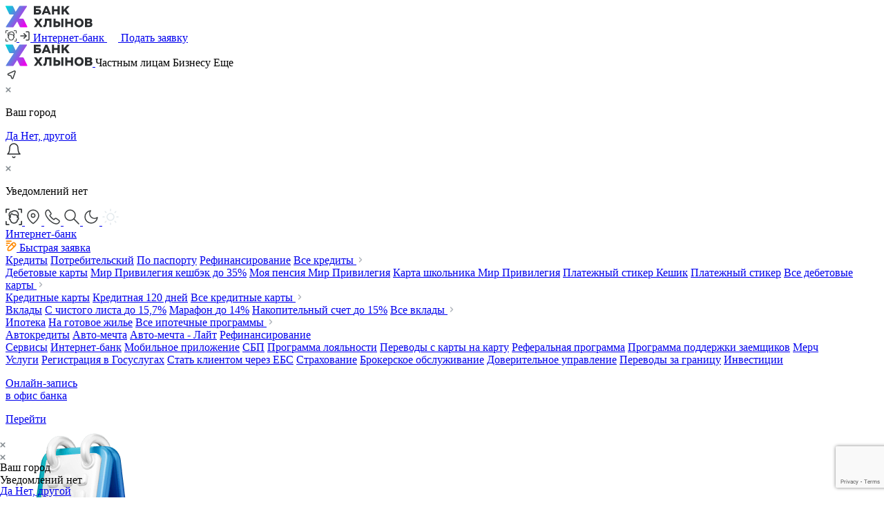

--- FILE ---
content_type: text/html; charset=UTF-8
request_url: https://www.bank-hlynov.ru/journal/news/5621/
body_size: 66044
content:
<!DOCTYPE html>
<html  xml:lang="" lang="" class="">

<head>

    
        <meta http-equiv="X-UA-Compatible" content="IE=edge">
    <meta name="viewport" content="user-scalable=no, initial-scale=1.0, maximum-scale=1.0, width=device-width">
    <meta name="HandheldFriendly" content="true">
    <meta name="MobileOptimized" content="width">
    <meta name="apple-mobile-web-app-capable" content="yes">
    <link rel="apple-touch-icon" sizes="180x180" href="/apple-touch-icon.png?v=2">
    <link rel="icon" type="image/png" sizes="32x32" href="/favicon-32x32.png?v=2">
    <link rel="icon" type="image/png" sizes="16x16" href="/favicon-16x16.png?v=2">
    <link rel="shortcut icon" href="/favicon.ico?v=2">
    <title>Сервис для бизнеса «Депозит iBank» от банка «Хлынов» набирает популярность — Банк Хлынов</title>
    <meta http-equiv="Content-Type" content="text/html; charset=UTF-8" />
<meta name="description" content="Сервис для бизнеса «Депозит iBank» от банка «Хлынов» набирает популярность — Банк Хлынов" />
<script type="text/javascript" data-skip-moving="true">(function(w, d, n) {var cl = "bx-core";var ht = d.documentElement;var htc = ht ? ht.className : undefined;if (htc === undefined || htc.indexOf(cl) !== -1){return;}var ua = n.userAgent;if (/(iPad;)|(iPhone;)/i.test(ua)){cl += " bx-ios";}else if (/Windows/i.test(ua)){cl += ' bx-win';}else if (/Macintosh/i.test(ua)){cl += " bx-mac";}else if (/Linux/i.test(ua) && !/Android/i.test(ua)){cl += " bx-linux";}else if (/Android/i.test(ua)){cl += " bx-android";}cl += (/(ipad|iphone|android|mobile|touch)/i.test(ua) ? " bx-touch" : " bx-no-touch");cl += w.devicePixelRatio && w.devicePixelRatio >= 2? " bx-retina": " bx-no-retina";var ieVersion = -1;if (/AppleWebKit/.test(ua)){cl += " bx-chrome";}else if (/Opera/.test(ua)){cl += " bx-opera";}else if (/Firefox/.test(ua)){cl += " bx-firefox";}ht.className = htc ? htc + " " + cl : cl;})(window, document, navigator);</script>

<link href="/local/templates/hlynov/bundle/all.min.css?1762508203558504" type="text/css"  data-template-style="true"  rel="stylesheet" />
<link href="/local/templates/hlynov/css/styleNotific.css?170180690815205" type="text/css"  data-template-style="true"  rel="stylesheet" />
<link href="/local/templates/hlynov/css/selectchoose.css?17207876677650" type="text/css"  data-template-style="true"  rel="stylesheet" />






    </head>
<!-- Yandex.Metrika counter -->
<noscript>
    <div><img src="https://mc.yandex.ru/watch/21929233" style="position:absolute; left:-9999px;" alt="" /></div>
</noscript>
<!-- /Yandex.Metrika counter -->

<!-- Google Tag Manager -->
<!-- End Google Tag Manager -->
<!-- Google Tag Manager (noscript) -->
<noscript><iframe src="https://www.googletagmanager.com/ns.html?id=GTM-P7HJNL3" height="0" width="0" style="display:none;visibility:hidden"></iframe></noscript>
<!-- End Google Tag Manager (noscript) -->

<body class="no-transition-loading " >
    

                        

                                    <div class="overflow"></div>
                            <header class="header">
    <div class="header__wrapper-container">
        <div class="header__container container">
            <div class="header__wrapper header__wrapper--mobile">
                <a href="/" class="header__left">
                    <svg class="header__logo header__logo--mobile" xmlns="http://www.w3.org/2000/svg" width="126" height="32" fill="none" viewBox="0 0 126 32">
                        <path fill="url(#header__logo-gradient)" fill-rule="evenodd" d="M21.91 31.491h8.998a.605.605 0 0 0 .584-.889l-5.13-10.672c-.272-.564-.653-.849-1.448-.849h-5.469L31.002 1.472a.627.627 0 0 0-.585-.98H21.13a1.54 1.54 0 0 0-1.377.762l-5.097 7.773-3.71-7.705a1.288 1.288 0 0 0-1.293-.83H.655a.607.607 0 0 0-.585.889L5.2 12.053c.273.561.654.846 1.45.846h5.467L.561 30.511a.63.63 0 0 0 .587.98h9.285a1.54 1.54 0 0 0 1.377-.762l5.1-7.775 3.712 7.707a1.288 1.288 0 0 0 1.288.83Z" clip-rule="evenodd" />
                        <path fill="#2B2E30" fill-rule="evenodd" d="M41 .764h9.784v2.822h-6.716V5.25h2.926c3.251 0 4.642 1.498 4.642 3.897 0 2.753-2.075 3.968-5.116 3.968H41V.764Zm7.453 8.325c0-.83-.579-1.2-1.6-1.2h-2.785v2.399h2.77c.929 0 1.615-.318 1.615-1.199Zm17.36 4.02h-3.25l-.828-2.046h-5.45l-.827 2.047h-3.164L57.604.76h2.962l5.248 12.35Zm-5.15-4.68L59.03 4.38l-1.653 4.05h3.287Zm17.734 4.68h-3.076V8.35l-5.097-.02v4.785h-3.078V.764h3.078v4.657l5.097.018V.76h3.076v12.35ZM81.14.76h3.076v5.418L88.944.764h3.903l-4.87 5.317 5.046 7.019h-3.938l-3.568-5.08-1.301 1.446v3.644H81.14V.76Zm18.703 24.298c0 3.846 2.724 6.454 6.593 6.454 3.869 0 6.591-2.644 6.591-6.454 0-3.847-2.724-6.454-6.591-6.454-3.921 0-6.594 2.715-6.594 6.454Zm6.595-3.632c-2.042 0-3.431 1.516-3.431 3.632s1.427 3.632 3.431 3.632c2.113 0 3.431-1.517 3.431-3.632 0-2.116-1.463-3.632-3.431-3.632Zm-56.405-2.549h3.633v.014l-4.27 6.074 4.373 6.262h-3.633l-2.742-4.128-2.761 4.128H41l4.44-6.262-4.238-6.084h3.633l2.615 3.911 2.583-3.915Zm16.546 12.35h-3.076v-9.348h-3.5l-.052 2.199c-.156 6.566-2.162 7.288-3.956 7.288a7.001 7.001 0 0 1-1.37-.14V28.33c.151.014.304.02.456.018 1.495 0 1.917-.92 1.917-8.078v-1.393h9.58v12.35Zm14.087 0h3.07v-12.35h-3.07v12.35Zm17.106.004h-3.076l.006-.005v-4.761l-5.098-.018v4.784h-3.078V18.88h3.078v4.656l5.098.019V18.88h3.07v12.35ZM69.414 18.88h3.07v3.92h1.976c3.285 0 4.993 1.41 4.993 4.091 0 2.91-1.794 4.339-5.046 4.339h-4.993V18.88Zm4.993 6.642c1.423 0 1.881.494 1.881 1.418 0 1.012-.476 1.552-1.88 1.552h-1.924v-2.97h1.923Zm40.697 5.708h-.006l.006.004v-.004Zm0 0h5.883c2.777 0 4.799-1.078 4.799-3.669 0-1.534-.773-2.557-2.09-3.016 1.124-.494 1.687-1.286 1.687-2.503 0-1.852-1.042-3.158-4.255-3.158h-6.024V31.23Zm7.484-3.827c0-.864-.493-1.235-1.742-1.235l-2.666-.004v2.509h2.684c1.118 0 1.724-.37 1.724-1.27Zm-1.944-5.962c1.179 0 1.564.405 1.564 1.13 0 .725-.46 1.215-1.511 1.215h-2.517v-2.349l2.464.004Z" clip-rule="evenodd" />
                        <defs>
                            <linearGradient id="header__logo-gradient" x1="0" x2="31.566" y1="4.909" y2="24.862" gradientUnits="userSpaceOnUse">
                                <stop stop-color="#00D5D9" />
                                <stop offset=".5" stop-color="#766DE2" />
                                <stop offset="1" stop-color="#F000EC" />
                            </linearGradient>
                        </defs>
                    </svg>
                                    </a>
                <div class="header__right">
                    <a href="/personal/edinaya-biometricheskaya-sistema/" class="header__btn header__btn--login btn btn--small btn--clear">
                        <svg class="header-item__svg header-item__svg__nostroke" xmlns="http://www.w3.org/2000/svg" width="16" height="16" fill="none" viewBox="0 0 16 16">
                            <path fill="#3A3D3E" fill-rule="evenodd" d="M15.073 0h-2.586a.553.553 0 1 0 0 1.107h2.406v2.666a.553.553 0 1 0 1.107 0V.96a.947.947 0 0 0-.927-.96ZM.553 4.273a.56.56 0 0 0 .554-.553V1.107h2.26a.553.553 0 1 0 0-1.107H.927A.947.947 0 0 0 0 .96v2.76c0 .305.248.553.553.553Zm2.72 10.62H1.107V12.44a.553.553 0 0 0-1.107 0v2.6a.946.946 0 0 0 .927.96h2.346a.553.553 0 1 0 0-1.107Zm12.174-3.14a.553.553 0 0 0-.554.553v2.587h-1.626a.553.553 0 0 0 0 1.107h1.806a.947.947 0 0 0 .927-.96v-2.733a.553.553 0 0 0-.553-.554Z" clip-rule="evenodd" />
                            <path fill="#3A3D3E" d="M12.76 8.387a1.2 1.2 0 0 0-.267-.22 6.354 6.354 0 0 0 .4-3.007 4.366 4.366 0 0 0-3.48-3.613 3.893 3.893 0 0 0-3.413.9 3.247 3.247 0 0 0-2.16.886 3.7 3.7 0 0 0-.92 2.887c.048.733.277 1.443.667 2.067l-.1.106a2 2 0 0 0-.227 1.78c.067.308.245.58.5.767.137.098.287.174.447.227a3.84 3.84 0 0 0 3.933 3.38 3.826 3.826 0 0 0 3.94-3.38 1.76 1.76 0 0 0 .44-.234c.255-.184.431-.458.493-.766a2 2 0 0 0-.253-1.78Zm-1.547 1.886a.613.613 0 0 0-.213.414 2.808 2.808 0 0 1-2.887 2.753 2.84 2.84 0 0 1-2.9-2.773.613.613 0 0 0-.613-.567h-.06a.708.708 0 0 1-.173-.087.22.22 0 0 1-.06-.113 1.513 1.513 0 0 1-.04-.767.58.58 0 0 0 .553.02.607.607 0 0 0 .36-.633c-.213-2 .393-2.76.76-3.053.48.446 1.52 1.033 3.66 1.046a1.18 1.18 0 0 1 .973.48 2.72 2.72 0 0 1 .42 1.674.6.6 0 0 0 .46.613.43.43 0 0 0 .16 0 .59.59 0 0 0 .34-.107 1.54 1.54 0 0 1-.04.747.22.22 0 0 1-.06.113.44.44 0 0 1-.173.087h-.06a.666.666 0 0 0-.407.153Zm-5.02-6.72a.667.667 0 0 0 .427-.166 2.813 2.813 0 0 1 1.947-.827c.208 0 .416.022.62.067A3.267 3.267 0 0 1 11.8 5.333c.063.51.04 1.025-.067 1.527a2.813 2.813 0 0 0-.253-.44 2.3 2.3 0 0 0-1.873-.96c-2.434 0-3.02-.853-3.04-.887a.607.607 0 0 0-.52-.286.667.667 0 0 0-.22.04c-.26.093-1.407.626-1.714 2.48A2.72 2.72 0 0 1 4 6.167a2.667 2.667 0 0 1 .593-2.047 2.2 2.2 0 0 1 1.5-.567h.1Z" />
                        </svg>
                    </a>
                    <a id="open-sheet-interbank" href="javascript:;" class="header__btn header__btn--login btn btn--small btn--clear">
                        <svg class="btn__svg" width="16" height="16" viewBox="0 0 16 16" fill="none" xmlns="http://www.w3.org/2000/svg">
                            <path d="M10 2H12.6667C13.0203 2 13.3594 2.14048 13.6095 2.39052C13.8595 2.64057 14 2.97971 14 3.33333V12.6667C14 13.0203 13.8595 13.3594 13.6095 13.6095C13.3594 13.8595 13.0203 14 12.6667 14H10" stroke="#3A3D3E" stroke-width="1.5" stroke-linecap="round" stroke-linejoin="round" />
                            <path d="M6.66699 11.3333L10.0003 7.99996L6.66699 4.66663" stroke="#3A3D3E" stroke-width="1.5" stroke-linecap="round" stroke-linejoin="round" />
                            <path d="M10 8H2" stroke="#3A3D3E" stroke-width="1.5" stroke-linecap="round" stroke-linejoin="round" />
                        </svg>
                        <span class="btn__text">Интернет-банк</span>
                    </a>
                    <a id="open-sheet-request" href="javascript:;" class="header__btn btn btn--small">
                        <svg class="btn__svg btn__svg--white" width="16" height="16" viewBox="0 0 16 16" fill="none" xmlns="http://www.w3.org/2000/svg">
                            <path d="M10.0371 4.28134L4.16166 10.1567C3.93798 10.3804 3.7143 10.8203 3.66956 11.141L3.34895 13.3852C3.22965 14.198 3.80377 14.7646 4.61649 14.6528L6.86077 14.3322C7.17393 14.2874 7.61384 14.0637 7.84498 13.8401L13.7204 7.96465C14.7344 6.95062 15.2116 5.77256 13.7204 4.28134C12.2292 2.79012 11.0511 3.26731 10.0371 4.28134Z" stroke="white" stroke-width="1.67762" stroke-miterlimit="10" stroke-linecap="round" stroke-linejoin="round" />
                            <path d="M9.19458 5.12354C9.69414 6.90554 11.0884 8.29984 12.8779 8.80685" stroke="white" stroke-width="1.67762" stroke-miterlimit="10" stroke-linecap="round" stroke-linejoin="round" />
                            <line x1="1.5105" y1="1.15625" x2="8.073" y2="1.15625" stroke="white" stroke-width="1.6875" stroke-miterlimit="10" stroke-linecap="round" stroke-linejoin="round" />
                            <line x1="1.5105" y1="4.15625" x2="5.823" y2="4.15625" stroke="white" stroke-width="1.6875" stroke-miterlimit="10" stroke-linecap="round" stroke-linejoin="round" />
                            <line x1="1.5105" y1="7.15625" x2="2.823" y2="7.15625" stroke="white" stroke-width="1.6875" stroke-miterlimit="10" stroke-linecap="round" stroke-linejoin="round" />
                        </svg>
                        <span class="btn__text">Подать заявку</span>
                    </a>
                </div>
               
            </div>
            <div class="header__wrapper">
                <div class="header__left">
                    <a href="/" class="header__logo">
                        <svg xmlns="http://www.w3.org/2000/svg" width="126" height="32" fill="none" viewBox="0 0 126 32">
                            <path fill="url(#logogradient)" fill-rule="evenodd" d="M21.91 31.491h8.998a.605.605 0 0 0 .584-.889l-5.13-10.672c-.272-.564-.653-.849-1.448-.849h-5.469L31.002 1.472a.627.627 0 0 0-.585-.98H21.13a1.54 1.54 0 0 0-1.377.762l-5.097 7.773-3.71-7.705a1.288 1.288 0 0 0-1.293-.83H.655a.607.607 0 0 0-.585.889L5.2 12.053c.273.561.654.846 1.45.846h5.467L.561 30.511a.63.63 0 0 0 .587.98h9.285a1.54 1.54 0 0 0 1.377-.762l5.1-7.775 3.712 7.707a1.288 1.288 0 0 0 1.288.83Z" clip-rule="evenodd" />
                            <path fill="#2B2E30" fill-rule="evenodd" d="M41 .764h9.784v2.822h-6.716V5.25h2.926c3.251 0 4.642 1.498 4.642 3.897 0 2.753-2.075 3.968-5.116 3.968H41V.764Zm7.453 8.325c0-.83-.579-1.2-1.6-1.2h-2.785v2.399h2.77c.929 0 1.615-.318 1.615-1.199Zm17.36 4.02h-3.25l-.828-2.046h-5.45l-.827 2.047h-3.164L57.604.76h2.962l5.248 12.35Zm-5.15-4.68L59.03 4.38l-1.653 4.05h3.287Zm17.734 4.68h-3.076V8.35l-5.097-.02v4.785h-3.078V.764h3.078v4.657l5.097.018V.76h3.076v12.35ZM81.14.76h3.076v5.418L88.944.764h3.903l-4.87 5.317 5.046 7.019h-3.938l-3.568-5.08-1.301 1.446v3.644H81.14V.76Zm18.703 24.298c0 3.846 2.724 6.454 6.593 6.454 3.869 0 6.591-2.644 6.591-6.454 0-3.847-2.724-6.454-6.591-6.454-3.921 0-6.594 2.715-6.594 6.454Zm6.595-3.632c-2.042 0-3.431 1.516-3.431 3.632s1.427 3.632 3.431 3.632c2.113 0 3.431-1.517 3.431-3.632 0-2.116-1.463-3.632-3.431-3.632Zm-56.405-2.549h3.633v.014l-4.27 6.074 4.373 6.262h-3.633l-2.742-4.128-2.761 4.128H41l4.44-6.262-4.238-6.084h3.633l2.615 3.911 2.583-3.915Zm16.546 12.35h-3.076v-9.348h-3.5l-.052 2.199c-.156 6.566-2.162 7.288-3.956 7.288a7.001 7.001 0 0 1-1.37-.14V28.33c.151.014.304.02.456.018 1.495 0 1.917-.92 1.917-8.078v-1.393h9.58v12.35Zm14.087 0h3.07v-12.35h-3.07v12.35Zm17.106.004h-3.076l.006-.005v-4.761l-5.098-.018v4.784h-3.078V18.88h3.078v4.656l5.098.019V18.88h3.07v12.35ZM69.414 18.88h3.07v3.92h1.976c3.285 0 4.993 1.41 4.993 4.091 0 2.91-1.794 4.339-5.046 4.339h-4.993V18.88Zm4.993 6.642c1.423 0 1.881.494 1.881 1.418 0 1.012-.476 1.552-1.88 1.552h-1.924v-2.97h1.923Zm40.697 5.708h-.006l.006.004v-.004Zm0 0h5.883c2.777 0 4.799-1.078 4.799-3.669 0-1.534-.773-2.557-2.09-3.016 1.124-.494 1.687-1.286 1.687-2.503 0-1.852-1.042-3.158-4.255-3.158h-6.024V31.23Zm7.484-3.827c0-.864-.493-1.235-1.742-1.235l-2.666-.004v2.509h2.684c1.118 0 1.724-.37 1.724-1.27Zm-1.944-5.962c1.179 0 1.564.405 1.564 1.13 0 .725-.46 1.215-1.511 1.215h-2.517v-2.349l2.464.004Z" clip-rule="evenodd" />
                            <defs>
                                <linearGradient id="logogradient" x1="0" x2="31.566" y1="4.909" y2="24.862" gradientUnits="userSpaceOnUse">
                                    <stop stop-color="#00D5D9" />
                                    <stop offset=".5" stop-color="#766DE2" />
                                    <stop offset="1" stop-color="#F000EC" />
                                </linearGradient>
                            </defs>
                        </svg>
                    </a>
                                            <a data-href="#headermeny67" class="header__burger-wrapper  header-item--green header__item header-item btn btn--small btn--nocolor">
                                                            <span class="header-item__text">Частным лицам</span>
                                                    </a>
                                            <a data-href="#headermeny65" class="header__burger-wrapper  header-item--blue header__item header-item btn btn--small btn--nocolor">
                                                            <span class="header-item__text">Бизнесу</span>
                                                    </a>
                                            <a data-href="#headermeny66" class="header__burger-wrapper header__burger--activepage  header__item header-item btn btn--small btn--nocolor">
                                                            <span class="header-item__text">Еще</span>
                                                    </a>
                                    </div>
                <div class="header__right">
                    <div class="header__item-block header__item-block--citypicker">
                        <a href="javascript:;" class="citypicker btn btn--small btn--nocolor popup-open" data-popup="popup--citypicker">
                            <svg class="btn__svg btn__svg--left" width="17" height="16" viewBox="0 0 17 16" fill="none" xmlns="http://www.w3.org/2000/svg">
                                <path d="M12.6793 2.76271L4.04183 6.74922C3.20403 7.13589 3.27691 8.34991 4.15495 8.63358L7.45906 9.70106C7.77306 9.80251 8.01799 10.0505 8.11556 10.3657L8.93797 13.0227C9.22642 13.9546 10.536 13.9808 10.8614 13.061L14.0592 4.02074C14.3583 3.17559 13.4933 2.38704 12.6793 2.76271Z" stroke="#3A3D3E" stroke-width="1.5" />
                            </svg>
                            <span class="header-item__text citypicker__city"></span>
                        </a>
                        <div class="popup popup--citypicker">
                            <a href="javascript:;" class="popup__close closebtn">
                                <svg class="closebtn__svg" width="8" height="8" viewBox="0 0 8 8" fill="none" xmlns="http://www.w3.org/2000/svg">
                                    <path d="M6.83008 1.17008L1.17008 6.83008" stroke="#868D92" stroke-width="1.5" stroke-linecap="round" stroke-linejoin="round" />
                                    <path d="M1.17008 1.17008L6.83008 6.83008" stroke="#868D92" stroke-width="1.5" stroke-linecap="round" stroke-linejoin="round" />
                                </svg>
                            </a>
                            <div class="popup__content citypicker__wrapper">
                                <p class="citypicker__name">Ваш город</p>
                                <p class="citypicker__city"></p>
                                <div class="popup__btnwrapper">
                                    <a href="javascript:;" class="popup__btn btn btn--small popup__close">
                                        <span class="btn__text">Да</span>
                                    </a>
                                    <a href="javascript:;" data-href="#citymodal" class="popup__btn btn btn--base btn--small modal-open">
                                        <span class="btn__text">Нет, другой</span>
                                    </a>
                                </div>
                            </div>
                        </div>
                    </div>
                    <div class="header__btn">
                        <a href="javascript:;" class="header__item btn btn--small btn--nocolor popup-open" data-popup="popup--notification">
                            <svg class="header-item__svg" width="24" height="24" viewBox="0 0 24 24" fill="none" xmlns="http://www.w3.org/2000/svg">
                                <path d="M18 8C18 6.4087 17.3679 4.88258 16.2426 3.75736C15.1174 2.63214 13.5913 2 12 2C10.4087 2 8.88258 2.63214 7.75736 3.75736C6.63214 4.88258 6 6.4087 6 8C6 15 3 17 3 17H21C21 17 18 15 18 8Z" stroke="#2B2E30" stroke-width="1.5" stroke-linecap="round" stroke-linejoin="round" />
                                <path d="M13.73 21C13.5542 21.3031 13.3019 21.5547 12.9982 21.7295C12.6946 21.9044 12.3504 21.9965 12 21.9965C11.6496 21.9965 11.3054 21.9044 11.0018 21.7295C10.6982 21.5547 10.4458 21.3031 10.27 21" stroke="#2B2E30" stroke-width="1.5" stroke-linecap="round" stroke-linejoin="round" />
                            </svg>
                                                    </a>
                        <div class="popup popup--notification">
                            <a href="javascript:;" class="popup__close closebtn">
                                <svg class="closebtn__svg" width="8" height="8" viewBox="0 0 8 8" fill="none" xmlns="http://www.w3.org/2000/svg">
                                    <path d="M6.83008 1.17008L1.17008 6.83008" stroke="#868D92" stroke-width="1.5" stroke-linecap="round" stroke-linejoin="round" />
                                    <path d="M1.17008 1.17008L6.83008 6.83008" stroke="#868D92" stroke-width="1.5" stroke-linecap="round" stroke-linejoin="round" />
                                </svg>
                            </a>
                                                            <p class="popup__title">Уведомлений нет</p>
                            
                            <div class="popup__content notification__wrapper">
                                                            </div>
                        </div>
                    </div>
                    <a href="/personal/edinaya-biometricheskaya-sistema/" class="header__item btn btn--small btn--nocolor">
                        <svg class="header-item__svg header-item__svg__nostroke" xmlns="http://www.w3.org/2000/svg" width="24" height="24" fill="none" viewBox="0 0 24 24">
                            <path fill="#3A3D3E" fill-rule="evenodd" d="M22.61 0h-3.88a.83.83 0 0 0 0 1.66h3.61v4a.83.83 0 1 0 1.66 0V1.44A1.42 1.42 0 0 0 22.61 0ZM.83 6.41a.84.84 0 0 0 .83-.83V1.66h3.39a.83.83 0 0 0 0-1.66H1.39A1.42 1.42 0 0 0 0 1.44v4.14c0 .458.372.83.83.83Zm4.08 15.93H1.66v-3.68a.83.83 0 1 0-1.66 0v3.9A1.42 1.42 0 0 0 1.39 24h3.52a.83.83 0 0 0 0-1.66Zm18.26-4.71a.83.83 0 0 0-.83.83v3.88H19.9a.83.83 0 0 0 0 1.66h2.71A1.42 1.42 0 0 0 24 22.56v-4.1a.83.83 0 0 0-.83-.83Z" clip-rule="evenodd" />
                            <path fill="#3A3D3E" d="M19.14 12.58a1.8 1.8 0 0 0-.4-.33 9.529 9.529 0 0 0 .6-4.51 6.55 6.55 0 0 0-5.22-5.42A5.84 5.84 0 0 0 9 3.67 4.87 4.87 0 0 0 5.76 5a5.55 5.55 0 0 0-1.38 4.33 6.68 6.68 0 0 0 1 3.1l-.15.16a3 3 0 0 0-.34 2.67c.101.462.368.87.75 1.15.205.147.43.26.67.34a5.76 5.76 0 0 0 5.9 5.07 5.74 5.74 0 0 0 5.91-5.07c.235-.085.458-.203.66-.35a1.87 1.87 0 0 0 .74-1.15 3 3 0 0 0-.38-2.67Zm-2.32 2.83a.92.92 0 0 0-.32.62 4.21 4.21 0 0 1-4.33 4.13A4.26 4.26 0 0 1 7.82 16a.92.92 0 0 0-.92-.85h-.09a1.056 1.056 0 0 1-.26-.13.33.33 0 0 1-.09-.17 2.27 2.27 0 0 1-.06-1.15.87.87 0 0 0 .83.03.91.91 0 0 0 .54-.95c-.32-3 .59-4.14 1.14-4.58.72.67 2.28 1.55 5.49 1.57a1.77 1.77 0 0 1 1.46.72 4.08 4.08 0 0 1 .63 2.51.9.9 0 0 0 .69.92.61.61 0 0 0 .24 0 .88.88 0 0 0 .51-.16 2.31 2.31 0 0 1-.06 1.12.329.329 0 0 1-.09.17.657.657 0 0 1-.26.13h-.09a1 1 0 0 0-.61.23ZM9.29 5.33a1 1 0 0 0 .64-.25 4.22 4.22 0 0 1 2.92-1.24c.313 0 .625.033.93.1A4.9 4.9 0 0 1 17.7 8c.094.764.06 1.538-.1 2.29a4.201 4.201 0 0 0-.38-.66 3.45 3.45 0 0 0-2.81-1.44c-3.65 0-4.53-1.28-4.56-1.33a.91.91 0 0 0-.78-.43 1 1 0 0 0-.33.06c-.39.14-2.11.94-2.57 3.72A4.08 4.08 0 0 1 6 9.25a4 4 0 0 1 .89-3.07 3.3 3.3 0 0 1 2.25-.85h.15Z" />
                        </svg>
                    </a>
                    <a href="/contacts/offices-map/" class="header__item btn btn--small btn--nocolor">
                        <svg class="header-item__svg" width="24" height="24" viewBox="0 0 24 24" fill="none" xmlns="http://www.w3.org/2000/svg">
                            <path d="M20 10C20 16.2222 12 21.5556 12 21.5556C12 21.5556 4 16.2222 4 10C4 7.87827 4.84285 5.84344 6.34315 4.34315C7.84344 2.84285 9.87827 2 12 2C14.1217 2 16.1566 2.84285 17.6569 4.34315C19.1571 5.84344 20 7.87827 20 10Z" stroke="#3A3D3E" stroke-width="1.5" stroke-linecap="round" stroke-linejoin="round" />
                            <path d="M12 12.6668C13.4728 12.6668 14.6667 11.4729 14.6667 10.0002C14.6667 8.5274 13.4728 7.3335 12 7.3335C10.5273 7.3335 9.33337 8.5274 9.33337 10.0002C9.33337 11.4729 10.5273 12.6668 12 12.6668Z" stroke="#3A3D3E" stroke-width="1.5" stroke-linecap="round" stroke-linejoin="round" />
                        </svg>
                    </a>

                    <a href="/contacts/" class="header__item btn btn--small btn--nocolor">
                        <svg class="header-item__svg" width="24" height="24" viewBox="0 0 24 24" fill="none" xmlns="http://www.w3.org/2000/svg">
                            <path d="M21.97 18.33C21.97 18.69 21.89 19.06 21.72 19.42C21.55 19.78 21.33 20.12 21.04 20.44C20.55 20.98 20.01 21.37 19.4 21.62C18.8 21.87 18.15 22 17.45 22C16.43 22 15.34 21.76 14.19 21.27C13.04 20.78 11.89 20.12 10.75 19.29C9.6 18.45 8.51 17.52 7.47 16.49C6.44 15.45 5.51 14.36 4.68 13.22C3.86 12.08 3.2 10.94 2.72 9.81C2.24 8.67 2 7.58 2 6.54C2 5.86 2.12 5.21 2.36 4.61C2.6 4 2.98 3.44 3.51 2.94C4.15 2.31 4.85 2 5.59 2C5.87 2 6.15 2.06 6.4 2.18C6.66 2.3 6.89 2.48 7.07 2.74L9.39 6.01C9.57 6.26 9.7 6.49 9.79 6.71C9.88 6.92 9.93 7.13 9.93 7.32C9.93 7.56 9.86 7.8 9.72 8.03C9.59 8.26 9.4 8.5 9.16 8.74L8.4 9.53C8.29 9.64 8.24 9.77 8.24 9.93C8.24 10.01 8.25 10.08 8.27 10.16C8.3 10.24 8.33 10.3 8.35 10.36C8.53 10.69 8.84 11.12 9.28 11.64C9.73 12.16 10.21 12.69 10.73 13.22C11.27 13.75 11.79 14.24 12.32 14.69C12.84 15.13 13.27 15.43 13.61 15.61C13.66 15.63 13.72 15.66 13.79 15.69C13.87 15.72 13.95 15.73 14.04 15.73C14.21 15.73 14.34 15.67 14.45 15.56L15.21 14.81C15.46 14.56 15.7 14.37 15.93 14.25C16.16 14.11 16.39 14.04 16.64 14.04C16.83 14.04 17.03 14.08 17.25 14.17C17.47 14.26 17.7 14.39 17.95 14.56L21.26 16.91C21.52 17.09 21.7 17.3 21.81 17.55C21.91 17.8 21.97 18.05 21.97 18.33Z" stroke="#3A3D3E" stroke-width="1.5" stroke-miterlimit="10" />
                        </svg>
                    </a>
                    <a href="javascript:;" data-href="#search" class="header__item btn btn--small btn--nocolor modal-open">
                        <svg class="header-item__svg" width="24" height="24" viewBox="0 0 24 24" fill="none" xmlns="http://www.w3.org/2000/svg">
                            <path d="M9.5 17C13.6421 17 17 13.6421 17 9.5C17 5.35786 13.6421 2 9.5 2C5.35786 2 2 5.35786 2 9.5C2 13.6421 5.35786 17 9.5 17Z" stroke="#3A3D3E" stroke-width="1.5" stroke-linecap="round" stroke-linejoin="round" />
                            <path d="M22 22L15 15" stroke="#3A3D3E" stroke-width="1.5" stroke-linecap="round" stroke-linejoin="round" />
                        </svg>
                    </a>

                    <a href="javascript:;" class="header__item lightingchange btn btn--small btn--nocolor">
                        <svg xmlns="http://www.w3.org/2000/svg" class="header-item__svg" width="24" height="24" fill="none" viewBox="0 0 24 24">
                            <path stroke="#3A3D3E" stroke-linecap="round" stroke-linejoin="round" stroke-width="1.5" d="M21 12.79A9 9 0 1 1 11.21 3 7 7 0 0 0 21 12.79Z" />
                        </svg>
                        <svg xmlns="http://www.w3.org/2000/svg" class="header-item__svg header-item__svg--lighting" width="24" height="24" fill="none" viewBox="0 0 24 24">
                            <g clip-path="url(#header-item__svg--lighting--clip)">
                                <path stroke="#E3E9ED" stroke-linecap="round" stroke-linejoin="round" stroke-width="1.5" d="M12 17a5 5 0 1 0 0-10 5 5 0 0 0 0 10Zm0-16v2m0 18v2M4.22 4.22l1.42 1.42m12.72 12.72 1.42 1.42M1 12h2m18 0h2M4.22 19.78l1.42-1.42M18.36 5.64l1.42-1.42" />
                            </g>
                            <defs>
                                <clipPath id="header-item__svg--lighting--clip">
                                    <path fill="#fff" d="M0 0h24v24H0z" />
                                </clipPath>
                            </defs>
                        </svg>
                    </a>

                    <div class="header__href">
                        <a href="javascript:;" class="btn btn--small btn--transparent popup-open" data-popup="popup--bank">
                            <span class="btn__text">Интернет-банк</span>
                        </a>
                        <div class="popup popup--bank" data-ajax="popup-bank">
                                                    </div>
                    </div>
                    <div class="header__btn">
                        <a href="javascript:;" class="btn btn--accent btn--small popup-open" data-popup="popup--order">
                            <svg class="btn__svg" width="16" height="16" viewBox="0 0 16 16" fill="none" xmlns="http://www.w3.org/2000/svg">
                                <path d="M10.0372 4.28134L4.16178 10.1567C3.9381 10.3804 3.71442 10.8203 3.66968 11.141L3.34907 13.3852C3.22977 14.198 3.80389 14.7646 4.61661 14.6528L6.86089 14.3322C7.17405 14.2874 7.61396 14.0637 7.8451 13.8401L13.7205 7.96465C14.7345 6.95062 15.2117 5.77256 13.7205 4.28134C12.2293 2.79012 11.0512 3.26731 10.0372 4.28134Z" stroke="#FF8A00" stroke-width="1.67762" stroke-miterlimit="10" stroke-linecap="round" stroke-linejoin="round" />
                                <path d="M9.19458 5.12354C9.69414 6.90554 11.0884 8.29984 12.8779 8.80685" stroke="#FF8A00" stroke-width="1.67762" stroke-miterlimit="10" stroke-linecap="round" stroke-linejoin="round" />
                                <line x1="1.51038" y1="1.15625" x2="8.07288" y2="1.15625" stroke="#FF8A00" stroke-width="1.6875" stroke-miterlimit="10" stroke-linecap="round" stroke-linejoin="round" />
                                <line x1="1.51038" y1="4.15625" x2="5.82288" y2="4.15625" stroke="#FF8A00" stroke-width="1.6875" stroke-miterlimit="10" stroke-linecap="round" stroke-linejoin="round" />
                                <line x1="1.51038" y1="7.15625" x2="2.82288" y2="7.15625" stroke="#FF8A00" stroke-width="1.6875" stroke-miterlimit="10" stroke-linecap="round" stroke-linejoin="round" />
                            </svg>

                            <span class="btn__text">Быстрая заявка</span>
                        </a>
                        <div class="popup popup--order popup--right" data-ajax="popup-order">
                                                    </div>
                    </div>

                </div>
                                    <div id="headermeny67" class="header__menu">
                        <div class="header__menu-wrapper">
                            <div class="header__big-column">
                                                                                                        <div class="header__column">
                                        
                                        <div class="header__column-item">
                                            <a href="/personal/credits" class="header__item header__item--title">Кредиты</a>
                                                                                            <a href="/personal/credits/potrebitelskiy" class="header__item">Потребительский</a>
                                                                                                                                            <a href="/personal/credits/po-pasportu/" class="header__item">По паспорту</a>
                                                                                                                                            <a href="/personal/credits/na-refinansirovanie" class="header__item">Рефинансирование</a>
                                                                                                                                                                                        <a href="/personal/credits" class="header__item header__item--all">
                                                    <span class="header__item-info">Все кредиты </span>
                                                    <svg class="header__item-svg" width="12" height="12" viewBox="0 0 12 12" fill="none" xmlns="http://www.w3.org/2000/svg">
                                                        <path d="M4.5 3L7.5 6L4.5 9" stroke="#B6BAC1" stroke-width="1.5" stroke-linecap="round" stroke-linejoin="round" />
                                                    </svg>
                                                </a>
                                                                                    </div>
                                                                        
                                        <div class="header__column-item">
                                            <a href="/personal/cards/debit" class="header__item header__item--title">Дебетовые карты</a>
                                                                                            <a href="/personal/cards/debit/mir-privilegiya" class="header__item">Мир Привилегия <span class="header__item-info">кешбэк до 35%</span><span class="header__pointer"></span></a>
                                                                                                                                            <a href="/personal/cards/debit/moya-pensiya-mir-privilegiya" class="header__item">Моя пенсия Мир Привилегия</a>
                                                                                                                                            <a href="/personal/cards/debit/shkolnaya-mir-privilegiya" class="header__item">Карта школьника Мир Привилегия</a>
                                                                                                                                            <a href="/personal/cards/debit/stickers-keshik/" class="header__item">Платежный стикер Кешик<span class="header__pointer"></span></a>
                                                                                                                                            <a href="/personal/cards/debit/stickers/" class="header__item">Платежный стикер</a>
                                                                                                                                                                                        <a href="/personal/cards/debit" class="header__item header__item--all">
                                                    <span class="header__item-info">Все дебетовые карты </span>
                                                    <svg class="header__item-svg" width="12" height="12" viewBox="0 0 12 12" fill="none" xmlns="http://www.w3.org/2000/svg">
                                                        <path d="M4.5 3L7.5 6L4.5 9" stroke="#B6BAC1" stroke-width="1.5" stroke-linecap="round" stroke-linejoin="round" />
                                                    </svg>
                                                </a>
                                                                                    </div>
                                                                                </div>
                                                                                                            <div class="header__column">
                                        
                                        <div class="header__column-item">
                                            <a href="/personal/cards/credit" class="header__item header__item--title">Кредитные карты</a>
                                                                                            <a href="/personal/cards/credit/mir-privilegiya-120-dney" class="header__item">Кредитная 120 дней<span class="header__pointer"></span></a>
                                                                                                                                                                                        <a href="/personal/cards/credit" class="header__item header__item--all">
                                                    <span class="header__item-info">Все кредитные карты </span>
                                                    <svg class="header__item-svg" width="12" height="12" viewBox="0 0 12 12" fill="none" xmlns="http://www.w3.org/2000/svg">
                                                        <path d="M4.5 3L7.5 6L4.5 9" stroke="#B6BAC1" stroke-width="1.5" stroke-linecap="round" stroke-linejoin="round" />
                                                    </svg>
                                                </a>
                                                                                    </div>
                                                                        
                                        <div class="header__column-item">
                                            <a href="/personal/deposits" class="header__item header__item--title">Вклады</a>
                                                                                            <a href="/personal/deposits/s-chistogo-lista/" class="header__item">С чистого листа <span class="header__item-info">до 15,7%</span><span class="header__pointer"></span></a>
                                                                                                                                            <a href="/personal/deposits/marafon/" class="header__item">Марафон <span class="header__item-info">до 14%</span><span class="header__pointer"></span></a>
                                                                                                                                            <a href="/personal/deposits/nakopitelnyy-schet/" class="header__item">Накопительный счет <span class="header__item-info">до 15%</span></a>
                                                                                                                                                                                        <a href="/personal/deposits" class="header__item header__item--all">
                                                    <span class="header__item-info">Все вклады </span>
                                                    <svg class="header__item-svg" width="12" height="12" viewBox="0 0 12 12" fill="none" xmlns="http://www.w3.org/2000/svg">
                                                        <path d="M4.5 3L7.5 6L4.5 9" stroke="#B6BAC1" stroke-width="1.5" stroke-linecap="round" stroke-linejoin="round" />
                                                    </svg>
                                                </a>
                                                                                    </div>
                                                                        
                                        <div class="header__column-item">
                                            <a href="/personal/mortgage" class="header__item header__item--title">Ипотека</a>
                                                                                            <a href="/personal/mortgage/na-gotovoe-zhile" class="header__item">На готовое жилье</a>
                                                                                                                                                                                        <a href="/personal/mortgage" class="header__item header__item--all">
                                                    <span class="header__item-info">Все ипотечные программы </span>
                                                    <svg class="header__item-svg" width="12" height="12" viewBox="0 0 12 12" fill="none" xmlns="http://www.w3.org/2000/svg">
                                                        <path d="M4.5 3L7.5 6L4.5 9" stroke="#B6BAC1" stroke-width="1.5" stroke-linecap="round" stroke-linejoin="round" />
                                                    </svg>
                                                </a>
                                                                                    </div>
                                                                        
                                        <div class="header__column-item">
                                            <a href="/personal/car-credits" class="header__item header__item--title">Автокредиты</a>
                                                                                            <a href="/personal/car-credits/avto-mechta" class="header__item">Авто-мечта<span class="header__pointer"></span></a>
                                                                                                                                            <a href="/personal/car-credits/avto-mechta-layt" class="header__item">Авто-мечта - Лайт</a>
                                                                                                                                            <a href="/personal/car-credits/refinansirovanie-avto" class="header__item">Рефинансирование</a>
                                                                                                                                                                                </div>
                                                                                </div>
                                                                                                            <div class="header__column header__column--border">
                                        
                                        <div class="header__column-item">
                                            <a href="/personal/#service" class="header__item header__item--title">Сервисы</a>
                                                                                            <a rel="nofollow" rel="nofollow" href="https://my.bank-hlynov.ru/login/" class="header__item">Интернет-банк</a>
                                                                                                                                            <a href="#modal-downloadpage-tabnumber-people" class="header__item">Мобильное приложение</a>
                                                                                                                                            <a href="/personal/sbp/" class="header__item">СБП</a>
                                                                                                                                            <a href="/personal/programma-loyalnosti/" class="header__item">Программа лояльности</a>
                                                                                                                                            <a rel="nofollow" rel="nofollow" href="https://pay.cardstandard.ru/c2c/hlynov/form/" class="header__item">Переводы с карты на карту</a>
                                                                                                                                            <a href="/personal/referral/" class="header__item">Реферальная программа<span class="header__pointer"></span></a>
                                                                                                                                            <a href="/personal/programma-podderzhki-zaemshchikov/" class="header__item">Программа поддержки заемщиков</a>
                                                                                                                                            <a href="/merch/" class="header__item">Мерч<span class="header__pointer"></span></a>
                                                                                                                                                                                </div>
                                                                                </div>
                                                                                                            <div class="header__column">
                                        
                                        <div class="header__column-item">
                                            <a href="/personal/#services" class="header__item header__item--title">Услуги</a>
                                                                                            <a href="/personal/gosuslugi/" class="header__item">Регистрация в Госуслугах</a>
                                                                                                                                            <a href="/personal/edinaya-biometricheskaya-sistema/" class="header__item">Стать клиентом через ЕБС</a>
                                                                                                                                            <a href="/insurance/" class="header__item">Страхование</a>
                                                                                                                                            <a href="/personal/brokerskoe-obsluzhivanie/" class="header__item">Брокерское обслуживание</a>
                                                                                                                                            <a href="/personal/doveritelnoe-upravlenie-aktivami/" class="header__item">Доверительное управление<span class="header__pointer"></span></a>
                                                                                                                                            <a href="/personal/perevody-za-granitsu/" class="header__item">Переводы за границу</a>
                                                                                                                                            <a href="/investments/" class="header__item">Инвестиции</a>
                                                                                                                                                                                </div>
                                                                                                                                    </div>
                                                                                                        <div class="header__cardmain cardmain__flex">
                                                                                                                                                                                                                                        <a href="/ticket/" class="ticket-banner">
                                        <div class="ticket-banner__info">
                                            <p class="ticket-banner__title">
                                                Онлайн-запись<br>
                                                в офис банка
                                            </p>
                                            <div class="ticket-banner__btn btn btn--lazure">
                                                <span class="btn__text">Перейти</span>
                                            </div>
                                        </div>
                                        <img src="/img/ticket.png" class="ticket-banner__img" alt="Онлайн-запись в офис банка">
                                    </a>
                                                            </div>
                                                </div>
                    </div>

                                            <div class="header__topmenu bigtabs">
                                                            <a class="header__topmenu-item btn btn--small btn--null" href="/alldocuments/"><span class="btn__text">Документы и тарифы</span></a>
                                                            <a class="header__topmenu-item btn btn--small btn--null" href="/contacts/"><span class="btn__text">Контакты</span></a>
                                                            <a class="header__topmenu-item btn btn--small btn--null" href="/about/req/"><span class="btn__text">Реквизиты</span></a>
                                                            <a class="header__topmenu-item btn btn--small btn--null" href="/about/"><span class="btn__text">О банке</span></a>
                                                            <a class="header__topmenu-item btn btn--small btn--null" href="/journal/"><span class="btn__text">Журнал</span></a>
                                                            <a class="header__topmenu-item btn btn--small btn--null" href="/journal/new/"><span class="btn__text">Новости</span></a>
                                                            <a class="header__topmenu-item btn btn--small btn--null" href="/career/"><span class="btn__text">Карьера в банке</span></a>
                                                            <a class="header__topmenu-item btn btn--small btn--null" href="/about/standarts/"><span class="btn__text">Стандарты обслуживания</span></a>
                                                            <a class="header__topmenu-item btn btn--small btn--null" href="/investor/info/"><span class="btn__text">Акционерам и инвесторам</span></a>
                                                            <a class="header__topmenu-item btn btn--small btn--null" href="/tenders/"><span class="btn__text">Закупки</span></a>
                                                            <a class="header__topmenu-item btn btn--small btn--null" href="/feedback/form/7894/step-1/"><span class="btn__text">Форма обратной связи</span></a>
                            
                                                    </div>
                                        
            </div>

                            <div id="headermeny65" class="header__menu">
                        <div class="header__menu-wrapper">
                            <div class="header__big-column">
                                                                                                        <div class="header__column">
                                        
                                        <div class="header__column-item">
                                            <a href="/business/rko-dlya-biznesa/" class="header__item header__item--title">Расчетный счет</a>
                                                                                            <a href="/business/rko-dlya-biznesa/#tariff" class="header__item">Пакеты РКО</a>
                                                                                                                                            <a href="/business/tarif-dlya-sellerov/" class="header__item">Тариф для селлеров<span class="header__pointer"></span></a>
                                                                                                                                            <a href="/business/reshenie-dlya-roznichnoy-torgovli" class="header__item">Решение для розничного бизнеса<span class="header__pointer"></span></a>
                                                                                                                                                                                </div>
                                                                        
                                        <div class="header__column-item">
                                            <a href="/business/ved" class="header__item header__item--title">ВЭД для бизнеса</a>
                                                                                            <a href="/business/ved/#b8338" class="header__item">Акция «Выгодный ВЭД»</a>
                                                                                                                                                                                </div>
                                                                        
                                        <div class="header__column-item">
                                            <a href="/business/credits" class="header__item header__item--title">Кредиты</a>
                                                                                            <a href="/business/credits/onlayn-kredit-dlya-biznesa/" class="header__item">Онлайн-кредит для бизнеса <span class="header__item-info">от 19,5%</span><span class="header__pointer"></span></a>
                                                                                                                                            <a href="/business/credits/kreditnaya-liniya-rko/" class="header__item">Кредитная линия + РКО <span class="header__item-info">от 18,7%</span><span class="header__pointer"></span></a>
                                                                                                                                            <a href="/business/credits/overdraft-rko/" class="header__item">Овердрафт + РКО <span class="header__item-info">от 18,7%</span><span class="header__pointer"></span></a>
                                                                                                                                                                                        <a href="/business/credits" class="header__item header__item--all">
                                                    <span class="header__item-info">Все кредиты </span>
                                                    <svg class="header__item-svg" width="12" height="12" viewBox="0 0 12 12" fill="none" xmlns="http://www.w3.org/2000/svg">
                                                        <path d="M4.5 3L7.5 6L4.5 9" stroke="#B6BAC1" stroke-width="1.5" stroke-linecap="round" stroke-linejoin="round" />
                                                    </svg>
                                                </a>
                                                                                    </div>
                                                                        
                                        <div class="header__column-item">
                                            <a href="/business/credits/credits-s-gosudarstvennoy-podderzhkoy" class="header__item header__item--title">Господдержка</a>
                                                                                            <a href="/business/credits/credits-s-gosudarstvennoy-podderzhkoy/apk-kratkosrochnyy/" class="header__item">АПК Краткосрочный <span class="header__item-info">от 6,95%</span><span class="header__pointer"></span></a>
                                                                                                                                            <a href="/business/credits/credits-s-gosudarstvennoy-podderzhkoy/apk-investitsionnyy/" class="header__item">АПК Инвестиционный <span class="header__item-info">от 5%</span><span class="header__pointer"></span></a>
                                                                                                                                                                                        <a href="/business/credits/credits-s-gosudarstvennoy-podderzhkoy" class="header__item header__item--all">
                                                    <span class="header__item-info">Все кредиты </span>
                                                    <svg class="header__item-svg" width="12" height="12" viewBox="0 0 12 12" fill="none" xmlns="http://www.w3.org/2000/svg">
                                                        <path d="M4.5 3L7.5 6L4.5 9" stroke="#B6BAC1" stroke-width="1.5" stroke-linecap="round" stroke-linejoin="round" />
                                                    </svg>
                                                </a>
                                                                                    </div>
                                                                        
                                        <div class="header__column-item">
                                            <a href="/business/samoinkassatsiya/" class="header__item header__item--title">Самоинкассация</a>
                                                                                                                                </div>
                                                                                </div>
                                                                                                            <div class="header__column">
                                        
                                        <div class="header__column-item">
                                            <a href="/business/refinancing" class="header__item header__item--title">Рефинансирование</a>
                                                                                            <a href="/business/refinancing/refin-investitsionnyy" class="header__item">Инвестиционный <span class="header__item-info">от 23,75%</span></a>
                                                                                                                                            <a href="/business/refinancing/refin-oborotnyy" class="header__item">Оборотный <span class="header__item-info">от 23,75%</span></a>
                                                                                                                                                                                </div>
                                                                        
                                        <div class="header__column-item">
                                            <a href="/business/ekvayring/" class="header__item header__item--title">Эквайринг</a>
                                                                                            <a href="/business/ekvayring/torgovyy-ekvayring" class="header__item">Торговый эквайринг</a>
                                                                                                                                            <a href="/business/ekvayring/oplata-po-qr-kodu" class="header__item">Оплата по QR-коду</a>
                                                                                                                                                                                        <a href="/business/ekvayring/" class="header__item header__item--all">
                                                    <span class="header__item-info">Все виды </span>
                                                    <svg class="header__item-svg" width="12" height="12" viewBox="0 0 12 12" fill="none" xmlns="http://www.w3.org/2000/svg">
                                                        <path d="M4.5 3L7.5 6L4.5 9" stroke="#B6BAC1" stroke-width="1.5" stroke-linecap="round" stroke-linejoin="round" />
                                                    </svg>
                                                </a>
                                                                                    </div>
                                                                        
                                        <div class="header__column-item">
                                            <a href="/business/cards" class="header__item header__item--title">Карты для бизнеса</a>
                                                                                            <a href="/business/cards/korporativnaya-karta-dlya-biznesa" class="header__item">Корпоративная карта</a>
                                                                                                                                            <a href="/business/cards/zarplatnyy-proekt" class="header__item">Зарплатный проект</a>
                                                                                                                                            <a href="/business/cards/stickers/" class="header__item">Платежный стикер для бизнеса<span class="header__pointer"></span></a>
                                                                                                                                            <a href="/journal/business/145335/" class="header__item">Категории кешбэка</a>
                                                                                                                                                                                </div>
                                                                                </div>
                                                                                                            <div class="header__column header__column--border">
                                        
                                        <div class="header__column-item">
                                            <a href="/business/guarantees" class="header__item header__item--title">Гарантии</a>
                                                                                            <a href="/business/guarantees/onlayn-garantiya/" class="header__item">Онлайн-гарантия <span class="header__item-info">от 3%</span></a>
                                                                                                                                            <a href="/business/guarantees/bankovskaya-garantiya/" class="header__item">Банковская гарантия</a>
                                                                                                                                            <a href="/business/guarantees/limit-na-vydachu-bankovskikh-garantiy/" class="header__item">Лимит на выдачу банковских гарантий</a>
                                                                                                                                                                                </div>
                                                                        
                                        <div class="header__column-item">
                                            <a href="/business/akkreditiv-dlya-biznesa" class="header__item header__item--title">Аккредитив для бизнеса</a>
                                                                                                                                </div>
                                                                        
                                        <div class="header__column-item">
                                            <a href="/business/faktoring" class="header__item header__item--title">Факторинг</a>
                                                                                                                                </div>
                                                                        
                                        <div class="header__column-item">
                                            <a href="/business/deposits" class="header__item header__item--title">Депозиты</a>
                                                                                            <a href="/business/deposits/biznes-overnayt/" class="header__item">Бизнес овернайт <span class="header__item-info">до 13%</span><span class="header__pointer"></span></a>
                                                                                                                                            <a href="/business/deposits/biznes-vygodnyy" class="header__item">Бизнес выгодный <span class="header__item-info">до 14,3%</span></a>
                                                                                                                                            <a href="/business/deposits/biznes-mobilnyy" class="header__item">Мобильный <span class="header__item-info">до 12,2%</span></a>
                                                                                                                                                                                </div>
                                                                        
                                        <div class="header__column-item">
                                            <a href="/business/" class="header__item header__item--title">Сервисы</a>
                                                                                            <a rel="nofollow" rel="nofollow" href="https://delo.bank-hlynov.ru/services/partnerskaya-programma-keshbeka/" class="header__item">Партнерская программа кешбэка</a>
                                                                                                                                            <a href="/business/hlynov-biznes-online/" class="header__item">Хлынов Бизнес онлайн<span class="header__pointer"></span></a>
                                                                                                                                            <a rel="nofollow" rel="nofollow" href="https://delo.bank-hlynov.ru/" class="header__item">Сервисы для бизнеса</a>
                                                                                                                                            <a href="/ib-faktura/" class="header__item">Интернет-банк</a>
                                                                                                                                            <a href="/business/besplatnaya-registratsiya-ip-i-ooo/" class="header__item">Регистрация бизнеса</a>
                                                                                                                                            <a href="/business/agentskaya-programma/" class="header__item">Агентская программа</a>
                                                                                                                                            <a href="/business-insurance/" class="header__item">Страхование</a>
                                                                                                                                            <a href="/business/start-biznesa-onlayn/" class="header__item">Старт бизнеса онлайн</a>
                                                                                                                                                                                </div>
                                                                                                                                    </div>
                                                                                                        <div class="header__cardmain ">
                                                                    
    <div class="card-info card-info--vertical">
                    <img src="" data-src="/upload/iblock/990/yqf6dgmnla330are0oqegr4muh3rmt4a.png" alt="" class="lazy card-info__img">
                <div class="card-info-text">
                            <p class=" card-info-title">Банк для бизнеса</p>
                                                    <a class="btn card-info__btn" href="/business/bank-dlya-biznesa/">
        <span class="btn__text">Подробнее</span>
    </a>                    </div>
    </div>
                                                                                                                                                            </div>
                                                </div>
                    </div>

                                            <div class="header__topmenu bigtabs">
                                                            <a class="header__topmenu-item btn btn--small btn--null" href="/alldocuments/"><span class="btn__text">Документы и тарифы</span></a>
                                                            <a class="header__topmenu-item btn btn--small btn--null" href="/contacts/"><span class="btn__text">Контакты</span></a>
                                                            <a class="header__topmenu-item btn btn--small btn--null" href="/about/req/"><span class="btn__text">Реквизиты</span></a>
                                                            <a class="header__topmenu-item btn btn--small btn--null" href="/about/"><span class="btn__text">О банке</span></a>
                                                            <a class="header__topmenu-item btn btn--small btn--null" href="/journal/"><span class="btn__text">Журнал</span></a>
                                                            <a class="header__topmenu-item btn btn--small btn--null" href="/journal/new/"><span class="btn__text">Новости</span></a>
                                                            <a class="header__topmenu-item btn btn--small btn--null" href="/career/"><span class="btn__text">Карьера в банке</span></a>
                                                            <a class="header__topmenu-item btn btn--small btn--null" href="/about/standarts/"><span class="btn__text">Стандарты обслуживания</span></a>
                                                            <a class="header__topmenu-item btn btn--small btn--null" href="/investor/info/"><span class="btn__text">Акционерам и инвесторам</span></a>
                                                            <a class="header__topmenu-item btn btn--small btn--null" href="/tenders/"><span class="btn__text">Закупки</span></a>
                                                            <a class="header__topmenu-item btn btn--small btn--null" href="/feedback/form/7894/step-1/"><span class="btn__text">Форма обратной связи</span></a>
                            
                                                    </div>
                                        
            </div>

                            <div id="headermeny66" class="header__menu">
                        <div class="header__menu-wrapper">
                            <div class="header__big-column">
                                                                                                        <div class="header__column">
                                        
                                        <div class="header__column-item">
                                            <a href="/journal" class="header__item header__item--title">Журнал</a>
                                                                                            <a href="/journal" class="header__item">Новости банка</a>
                                                                                                                                            <a href="/journal" class="header__item">Статьи</a>
                                                                                                                                                                                </div>
                                                                        
                                        <div class="header__column-item">
                                            <a href="/about/" class="header__item header__item--title">О банке</a>
                                                                                            <a href="/about/mission/" class="header__item">Миссия и ценности</a>
                                                                                                                                            <a href="/about/history/" class="header__item">История</a>
                                                                                                                                            <a href="/about/req/" class="header__item">Реквизиты</a>
                                                                                                                                                                                </div>
                                                                        
                                        <div class="header__column-item">
                                            <a href="/about/standarts/" class="header__item header__item--title">Стандарты обслуживания</a>
                                                                                                                                </div>
                                                                        
                                        <div class="header__column-item">
                                            <a href="/investor/info/" class="header__item header__item--title">Акционерам и инвесторам</a>
                                                                                                                                </div>
                                                                                </div>
                                                                                                            <div class="header__column">
                                        
                                        <div class="header__column-item">
                                            <a href="/career/" class="header__item header__item--title">Карьера в банке</a>
                                                                                            <a href="/career/vacancy/" class="header__item">Вакансии для профессионалов</a>
                                                                                                                                            <a href="/career/practice/" class="header__item">Практика для студентов</a>
                                                                                                                                                                                </div>
                                                                        
                                        <div class="header__column-item">
                                            <a href="/contacts" class="header__item header__item--title">Контакты</a>
                                                                                            <a href="/contacts/offices-map/" class="header__item">Офисы и банкоматы</a>
                                                                                                                                            <a href="#widgetopen" class="header__item">Напишите нам</a>
                                                                                                                                                                                </div>
                                                                        
                                        <div class="header__column-item">
                                            <a href="/institutions/" class="header__item header__item--title">Партнерам</a>
                                                                                                                                </div>
                                                                        
                                        <div class="header__column-item">
                                            <a href="/tenders/" class="header__item header__item--title">Закупки</a>
                                                                                                                                </div>
                                                                        
                                        <div class="header__column-item">
                                            <a href="/security" class="header__item header__item--title">Безопасность</a>
                                                                                                                                </div>
                                                                                                                                    </div>
                                                                                                        <div class="header__cardmain ">
                                                                                                                                    	<div class="tabs__container tabs__container--center">
		<div class="services__item service blockTranslateY blockImgChange">
			<a href="/career" class="service__href hrefallblock"></a>

							<p class="service__title">Карьера в банке</p>
										<p class="service__description">Присоединяйтесь к команде банка</p>
						<div class="service__bottom service__bottom--mobile">
									<a href="/career" class="service__btn service__btn--round  btn btn--clear">
						<svg class="btn__svg btn__svg--show" width="24" height="24" viewBox="0 0 24 24" fill="none" xmlns="http://www.w3.org/2000/svg">
							<path d="M9 6L15 12L9 18" stroke="#868D92" stroke-width="1.5" stroke-linecap="round" stroke-linejoin="round" />
						</svg>
					</a>
													<img src="" data-src="/upload/iblock/4bd/bsn09hlvy2gsise0vejuw5sqrx1wpfae.png" alt="Карьера в банке" class="lazy service__img">
							</div>
		</div>
	                                                                                            </div>
                                                </div>
                    </div>

                                            <div class="header__topmenu-footer"></div>
                                        
            </div>

                </div>
    </div>
    </div>
                </header>
                        <div class="header-fixed"></div>

            
                                            <section class="section breadcrumbs breadcrumbs--page-title">
						<div class="breadcrumbs__container container">
							<div class="breadcrumbs__wrapper" itemscope itemtype="http://schema.org/BreadcrumbList">
					<div class="breadcrumbs__item" id="bx_breadcrumb_0" itemprop="itemListElement" itemscope itemtype="http://schema.org/ListItem">
						<a class="breadcrumbs__item" href="/" title="Главная" itemprop="item">
							<span itemprop="name">Главная</span>
						</a>
						<meta itemprop="position" content="1" />
					</div>
					<svg class="breadcrumbs__item-arrow" width="16" height="16" viewBox="0 0 16 16" fill="none" xmlns="http://www.w3.org/2000/svg">
						<path d="M8.78132 8.00048L5.48132 4.70048L6.42399 3.75781L10.6667 8.00048L6.42399 12.2431L5.48132 11.3005L8.78132 8.00048Z" fill="#AAAAAA"/>
					</svg>
					<div class="breadcrumbs__item" id="bx_breadcrumb_1" itemprop="itemListElement" itemscope itemtype="http://schema.org/ListItem">
						<a class="breadcrumbs__item" href="/journal/" title="Журнал" itemprop="item">
							<span itemprop="name">Журнал</span>
						</a>
						<meta itemprop="position" content="2" />
					</div>
					<svg class="breadcrumbs__item-arrow" width="16" height="16" viewBox="0 0 16 16" fill="none" xmlns="http://www.w3.org/2000/svg">
						<path d="M8.78132 8.00048L5.48132 4.70048L6.42399 3.75781L10.6667 8.00048L6.42399 12.2431L5.48132 11.3005L8.78132 8.00048Z" fill="#AAAAAA"/>
					</svg>
					<div class="breadcrumbs__item" id="bx_breadcrumb_2" itemprop="itemListElement" itemscope itemtype="http://schema.org/ListItem">
						<a class="breadcrumbs__item" href="/journal/news/" title="Новости" itemprop="item">
							<span itemprop="name">Новости</span>
						</a>
						<meta itemprop="position" content="3" />
					</div>
					<svg class="breadcrumbs__item-arrow" width="16" height="16" viewBox="0 0 16 16" fill="none" xmlns="http://www.w3.org/2000/svg">
						<path d="M8.78132 8.00048L5.48132 4.70048L6.42399 3.75781L10.6667 8.00048L6.42399 12.2431L5.48132 11.3005L8.78132 8.00048Z" fill="#AAAAAA"/>
					</svg>
					<span class="breadcrumbs__item">
						<span>Сервис для бизнеса «Депозит iBank» от банка «Хлынов» набирает популярность</span>
					</span></div></div></section><section class="section breadcrumbs breadcrumbs--page-title breadcrumbs--page-title-mobile">
							<div class="breadcrumbs__container container">
								<div class="breadcrumbs__wrapper" itemscope itemtype="http://schema.org/BreadcrumbList">
				<svg class="breadcrumbs__item-arrow" width="16" height="16" viewBox="0 0 16 16" fill="none" xmlns="http://www.w3.org/2000/svg">
					<path d="M8.78132 8.00048L5.48132 4.70048L6.42399 3.75781L10.6667 8.00048L6.42399 12.2431L5.48132 11.3005L8.78132 8.00048Z" fill="#AAAAAA"></path>
				</svg>
				<div class="bx-breadcrumb-item" id="bx_breadcrumb_2" itemprop="itemListElement" itemscope itemtype="http://schema.org/ListItem">
					<a class="breadcrumbs__item" href="/journal/news/" title="Новости" itemprop="item">
						<span itemprop="name">Новости</span>
					</a>
					<meta itemprop="position" content="3" />
				</div></div></div></section>                                                

		<section class="article__h1-section title ">
        <div class="title__container container ">
            <h1 class="title__h1 title__h1-article">
				Сервис для бизнеса «Депозит iBank» от банка «Хлынов» набирает популярность            </h1>
        </div>
    </section>

	<section class="article__section">
		<div class="container article__container_tags-date">
							<div class="news__date article__date">
				24 августа 2017			</div>
				</div>
	</section>

	<div class="article__property-blocks-js">
		</div>
		<div class="article section">
	<div class="article__container container">
		<div class="page__block">
			<div class="content article__content">
				<div class="content__container">
					<h3 class="content__title">
						Читайте также					</h3>
                    <div class="news__wrapper-more content__wrapper-more">
																				<div class="content__item" id="bx_3218110189_334573">
																	<a href="/journal/history/334573/" class="journal__elements-item articles__elements-item" >
																											<img src="/upload/resize_cache/iblock/59f/5_5_1/5tjz06o0ab3hh37bzdixv4c8hbfacwzv.jpg" data-src="/upload/iblock/59f/5tjz06o0ab3hh37bzdixv4c8hbfacwzv.jpg" alt="Банк Хлынов сохраняет стабильные позиции по оценке «Эксперт РА» и НРА" title="Банк Хлынов сохраняет стабильные позиции по оценке «Эксперт РА» и НРА"
											class="lazy journal__elements-item-img articles__elements-item-img">
																											<p class="journal__elements-item-name articles__elements-item-name">
										Банк Хлынов сохраняет стабильные позиции по оценке «Эксперт РА» и НРА									</p>
																	</a>
															</div>
											</div>
				</div>
			</div>
			<div class="sidebar article__sidebar"></div>
		</div>
	</div>
</div>

            <section class="quality section">
    <div class="container">
        <form class="quality__form">
            <input type="hidden" name="page" value="/journal/news/5621/">
<!--            <input type="hidden"  name="name" value=" ">-->
            <p class="quality__title form__title">Нашли ли вы то, что искали?</p>
            <div class="quality__review">
                <input class="quality__radio" type="radio" name="found" id="notfound" value="Не">
                <label for="notfound" class="quality__button btn btn--small btn--base">
                    <span class="btn__text">🙂&nbsp;Да</span>
                </label>
                <input  class="quality__radio" type="radio" name="found" id="found" value="">
                <label for="found" class="quality__button btn btn--small btn--base">
                    <span class="btn__text">🤔&nbsp;Нет</span>
                </label>
            </div>
            <div class="quality__form-hidden">
                <div class="form__halfwrapper">
                    <div class="form__wrapper form__wrapper--info">
                        <div class="form__labelwrapper">
                            <input type="text" id="quality_message" name="message" class="form__input form__input--text">
                            <label class="form__label form__label--text" for="quality_message">Ваш комментарий *</label>
                        </div>
                    </div>
                </div>
                
                <div class="form__halfwrapper form__halfwrapper--button">
                    <a href="javascript:;" class="quality__btn quality__btn--send btn btn--mint">
                        <span class="btn__text">Отправить</span>
                    </a>
                    <a href="javascript:;" class="quality__btn quality__btn--cancel btn btn--transparent">
                        <span class="btn__text">Отменить</span>
                    </a>
                </div>
                <input type="hidden" id="g-recaptcha-response-quality-google" name="token" />
            </div>
        </form>
    </div>
</section>

                    <footer class="footer">
        <div class="footer__container container">
            <div class="footer__wrapper footer__topwrapper footer__wrapper--border">
                <div class="footer__phonewrappper">
                    <a href="tel:88002502777" class="footer__phone">8 (800) 250-2-777</a>
                    <p class="footer__phone-description">бесплатный звонок по России</p>
                </div>
                <div class="footer__placemark">
                    <a href="javascript:;" data-href="#citymodal" class="modal-open footer_item citypicker btn btn--small btn--nocolor">
                                                <svg class="citypicker__svg" width="17" height="16" viewBox="0 0 17 16" fill="none" xmlns="http://www.w3.org/2000/svg">
                            <path d="M12.6793 2.76271L4.04183 6.74922C3.20403 7.13589 3.27691 8.34991 4.15495 8.63358L7.45906 9.70106C7.77306 9.80251 8.01799 10.0505 8.11556 10.3657L8.93797 13.0227C9.22642 13.9546 10.536 13.9808 10.8614 13.061L14.0592 4.02074C14.3583 3.17559 13.4933 2.38704 12.6793 2.76271Z" stroke="#3A3D3E" stroke-width="1.5" />
                        </svg>
                        <span class="header-item__text citypicker__city"></span>
                    </a>
                   
                    <a href="/contacts/offices-map/" class="footer__office btn btn--small btn--nocolor">Офисы и банкоматы</a>

                    

                </div>
                <div class="footer__callback">
                                        <!-- <p class="footer__callback-description">Есть жалобы или предложения?</p> -->
                    
                    <a href="/ticket/" class="btn btn--small btn--lazure">
                        <span class="btn__text">Запись в офис</span>
                    </a>
                    	<a href="javascript:;" class="footer__btn btn btn--small btn--base-05 btn__popup-link" data-id="form-simple-request">
		<span class="btn__text">Получить консультацию</span>
	</a>
	<div class="detail__popup" id="form-simple-request">
	<a href="javascript:;" class="modal__close detail__popup-close closebtn">
		<svg class="closebtn__svg" width="8" height="8" viewBox="0 0 8 8" fill="none" xmlns="http://www.w3.org/2000/svg">
			<path d="M6.83008 1.17008L1.17008 6.83008" stroke="#868D92" stroke-width="1.5" stroke-linecap="round" stroke-linejoin="round"></path>
			<path d="M1.17008 1.17008L6.83008 6.83008" stroke="#868D92" stroke-width="1.5" stroke-linecap="round" stroke-linejoin="round"></path>
		</svg>
	</a>
	<div class="detail__popup-container">
		<div class="detail__popup-top">
			<p class="form__title">
				Получить консультацию
			</p>
		</div>
		<div class="detail__popup-content">

			<form action="/" class="detail__popup-form event_ajax_form simple-form">
				<input type="hidden" class="FORM_ID" name="FORM_ID" value="7427">
				
				<input type="hidden" class="URL" name="URL" value="/journal/news/5621/">
				<input type="hidden" class="CAPTCHA_TYPE" name="CAPTCHA_TYPE" value="google">
				<input type="hidden" class="CAPTCHA_SITE_KEY" name="CAPTCHA_SITE_KEY" value="6LdpC4gkAAAAAJHKakbXE2ampOOh-W0mm2zVWnFR">
									<input type="hidden" id="g-recaptcha-response-google-simple" name="g-recaptcha-response" />
																									<div class="form__subitem form__subitem-337 ">
													<p class="form__subtitle">Чем мы можем вам помочь?</p>
																																																	<div class="form__halfwrapper input_id_7426 ">
													<div class="form__wrapper form__wrapper--info ">
														<div class="form__labelwrapper">
															<textarea id="comment" name="comment" class="form__input form__input--text " data-input-id="7426" data-input-name="Ваш комментарий"  ></textarea>
															<label class="form__label form__label--text" for="comment">Ваш комментарий</label>
														</div>
																																									</div>
												</div>
											
																			
																			</div>
									<div class="form__subitem form__subitem-336 ">
													<p class="form__subtitle">Контакты для связи</p>
																																																	<div class="form__halfwrapper input_yourname input_id_7418 ">
													<div class="form__wrapper form__wrapper--info 																												">

														<div class="form__labelwrapper">
																														<input type="text" data-mask="" id="yourname" name="yourname" class="form__input form__input--text 
																																"  data-require="true"   data-procent="35"  data-input-id="7418" data-input-name="Как к вам обратиться?"        value=''>
															<label class="form__label form__label--text" for="yourname">Как к вам обратиться? *
															</label>
																													</div>
																													<p class="form__info">Укажите ваше имя																															</p>
																																											<p class="form__info form__info--error">Поле обязательно к заполнению. Укажите ваше имя</p>
																											</div>
												</div>
												
																			
																			<div class="form__halfwrapper input_yourphone input_id_7419 ">
													<div class="form__wrapper form__wrapper--info 																												">

														<div class="form__labelwrapper">
																														<input type="text" data-mask="phone" id="yourphone" name="yourphone" class="form__input form__input--text 
																																"  data-require="true"   data-procent="35"  data-input-id="7419" data-input-name="Номер телефона"        value=''>
															<label class="form__label form__label--text" for="yourphone">Номер телефона *
															</label>
																													</div>
																													<p class="form__info">Укажите корректный номер телефона																															</p>
																																											<p class="form__info form__info--error">Поле обязательно к заполнению. Укажите корректный номер телефона</p>
																											</div>
												</div>
												
																			
																			<div class="form__halfwrapper input_youremail input_id_7420 ">
													<div class="form__wrapper form__wrapper--info 																												">

														<div class="form__labelwrapper">
																														<input type="text" data-mask="email" id="youremail" name="youremail" class="form__input form__input--text 
																																"   data-input-id="7420" data-input-name="E-mail"        value=''>
															<label class="form__label form__label--text" for="youremail">E-mail
															</label>
																													</div>
																																									</div>
												</div>
												
																			
																			</div>
									<div class="form__subitem form__subitem-224 ">
													<p class="form__subtitle">Удобное время для звонка</p>
																																																	<div class="form__halfwrapper input_id_7421 ">
													<div class="form__wrapper form__wrapper--info ">
														<label class="form__label" for="timeToCallFrom_">Время для звонка с																													</label>
														<div class="form__labelwrapper">
															<select id="timeToCallFrom_" name="timeToCallFrom_" placeholder="Время для звонка с" class="form__input form__input--text input-select " data-input-id="7421" data-input-name="Время для звонка с"  >
																<option value="">Выберите из списка</option>
																																	<option  value="09:00">09:00</option>
																																	<option  value="10:00">10:00</option>
																																	<option  value="11:00">11:00</option>
																																	<option  value="12:00">12:00</option>
																																	<option  value="13:00">13:00</option>
																																	<option  value="14:00">14:00</option>
																																	<option  value="15:00">15:00</option>
																																	<option  value="16:00">16:00</option>
																																	<option  value="17:00">17:00</option>
																																	<option  value="18:00">18:00</option>
																															</select>
														</div>
																																									</div>
												</div>
											
																			
																			<div class="form__halfwrapper input_id_7422 ">
													<div class="form__wrapper form__wrapper--info ">
														<label class="form__label" for="timeToCallBfore_">Время для звонка до																													</label>
														<div class="form__labelwrapper">
															<select id="timeToCallBfore_" name="timeToCallBfore_" placeholder="Время для звонка до" class="form__input form__input--text input-select " data-input-id="7422" data-input-name="Время для звонка до"  >
																<option value="">Выберите из списка</option>
																																	<option  value="09:00">09:00</option>
																																	<option  value="10:00">10:00</option>
																																	<option  value="11:00">11:00</option>
																																	<option  value="12:00">12:00</option>
																																	<option  value="13:00">13:00</option>
																																	<option  value="14:00">14:00</option>
																																	<option  value="15:00">15:00</option>
																																	<option  value="16:00">16:00</option>
																																	<option  value="17:00">17:00</option>
																																	<option  value="18:00">18:00</option>
																															</select>
														</div>
																																									</div>
												</div>
											
																			
																			</div>
													<div class="form__wrapper form__wrapper--info">
						<input type="checkbox" id="checkboxAdvertisingSimple" class="form__checkbox checkbox__input"  name="advertising">
						<label for="checkboxAdvertisingSimple" class="form__label form__label--checkbox form__label-po-personal">
							Я согласен на получение справочно-информационных и рекламных материалов распространяемых банком любым способом, а также на участие в розыгрышах.
						</label>
					</div>
				
				<div class="form__wrapper form__wrapper--info">
					<input type="checkbox" id="checkbox1Simple" class="form__checkbox formCheckboxSms"  name="polit">
					<label for="checkbox1Simple" class="form__label form__label--checkbox form__label-po-personal">
                        Я даю согласие АО КБ «Хлынов» на обработку персональных данных, указанных в данной заявке
					</label>
					<p class="form__info form__info--error">Поле обязательно для заполнения</p>
				</div>
                <div class="form__wrapper form__wrapper--info">
                    <input type="checkbox" id="checkbox1Simple2" class="form__checkbox formCheckboxSms"  name="polit-email">
                    <label for="checkbox1Simple2" class="form__label form__label--checkbox form__label-po-personal">
                        Я принимаю <a class="typicalLink modal-open" data-href="#po-electronic-signature" href="#">условия соглашения об использовании простой электронной подписи</a>.
                    </label>
                    <p class="form__info form__info--error">Поле обязательно для заполнения</p>
                </div>
				
				<div class="form__subitem">
					<button href="" class="form__submit btn btn--grand btn--all submit-simple-form">
						<span class="btn__text">Отправить</span>
					</button>
				</div>
			</form>

		</div>
	</div>
	<div class="detail__popup-shadow"></div>
</div>

<div class="modal" id="po-personal">
	<div class="modal__body">
		<div class="modal__header">
			<a href="#" class="modal__close closebtn">
				<svg class="closebtn__svg" width="8" height="8" viewBox="0 0 8 8" fill="none" xmlns="http://www.w3.org/2000/svg">
					<path d="M6.83008 1.17008L1.17008 6.83008" stroke="#868D92" stroke-width="1.5" stroke-linecap="round" stroke-linejoin="round"></path>
					<path d="M1.17008 1.17008L6.83008 6.83008" stroke="#868D92" stroke-width="1.5" stroke-linecap="round" stroke-linejoin="round"></path>
				</svg>
			</a>
			<h4 class="modal__title">Согласие на обработку персональных данных для посетителей сайта АО КБ «Хлынов»</h4>
		</div>
		<div class="modal__content">
							<h3 class="d-none">Согласие на обработку персональных данных для посетителей сайта АО КБ «Хлынов»</h3>
<br>
В соответствии с Федеральным законом от 27 июля 2006 года № 152-ФЗ «О персональных данных» Я, свободно, своей волей и в своем интересе путем проставления отметки в чек-боксе заявки даю конкретное, предметное, информированное, сознательное и однозначное согласие Коммерческому Банку «Хлынов» (акционерное общество) (юридический адрес: 610002, Кировская область, г. Киров, ул. Успенская, д. 40) (далее - Банк) на обработку моих персональных данных, указанных в заявке, в целях рассмотрения данной заявки на получение соответствующей услуги Банка и информирования меня о результатах её рассмотрения.<br>
<br>
Обработка персональных данных может включать совершение действий (операций) или совокупность действий (операций), совершаемых с использованием средств автоматизации или без использования таких средств включая сбор, запись, систематизацию, накопление, хранение, уточнение (обновление, изменение), извлечение, использование, передачу (предоставление, доступ), обезличивание, блокирование, удаление, уничтожение персональных данных.
<br>
Настоящее согласие действует с даты его предоставления и в течение периода рассмотрения заявки, а также ее хранения в Банке в электронном виде.
<br>
Я уведомлен, что в случае несогласия с обработкой моих персональных данных (указанных в заявке), Банк не сможет рассмотреть данную заявку.					</div>

	</div>
</div>
<div class="modal" id="po-electronic-signature">
	<div class="modal__body">
		<div class="modal__header">
			<a href="#" class="modal__close closebtn">
				<svg class="closebtn__svg" width="8" height="8" viewBox="0 0 8 8" fill="none" xmlns="http://www.w3.org/2000/svg">
					<path d="M6.83008 1.17008L1.17008 6.83008" stroke="#868D92" stroke-width="1.5" stroke-linecap="round" stroke-linejoin="round"></path>
					<path d="M1.17008 1.17008L6.83008 6.83008" stroke="#868D92" stroke-width="1.5" stroke-linecap="round" stroke-linejoin="round"></path>
				</svg>
			</a>
			<h4 class="modal__title">Соглашение об использовании простой электронной подписи</h4>
		</div>
		<div class="modal__content">
							<h3 class="d-none">Соглашение об использовании простой электронной подписи</h3>
<ol>
<li>
<p>
Коммерческий банк «Хлынов» (акционерное общество) (далее – Банк) и Клиент заключают соглашение об использовании простой электронной подписи (далее – Соглашение) в следующих целях:<br>
</p>
</li>
<li>
<p>
1) подписание Клиентом Заявления о предоставлении потребительского кредита/карты с кредитным лимитом простой электронной подписью;
</p>
<p>
2) представление Заявления, подписанного простой электронной подписью Клиента, посредством официального сайта Банка.
</p>
</li>
<li>
<p>
Для целей Соглашения простой электронной подписью (далее – ЭП) является ЭП, которая посредством использования известного только Клиенту ключа простой электронной подписи (далее - Ключ) подтверждает факт формирования электронной подписи Клиентом. Ключ формируется с использованием программных средств информационной системы Банка и выдается Клиенту Банком в качестве аналога собственноручной подписи Клиента путем направления SMS сообщения на номер мобильного телефона Клиента, указанный в Заявлении.
</p>
</li>
<li>
<p>
Соглашение является предложением (публичной офертой) Банка заключить Соглашение об использовании ЭП, адресованным физическим лицам.
</p>
</li>
<li>
<p>
Соглашение является заключенным с момента акцепта Клиентом оферты Банка и действует бессрочно.
</p>
</li>
<li>
<p>
Акцептом оферты Банка являются следующие действия Клиента в Электронной форме: посредством проставления отметки «Согласен» после ознакомления с текстом настоящего Соглашения и ввода в поле «Код подтверждения» Ключа.
</p>
</li>
<li>
<p>
Клиент и Банк обязаны соблюдать конфиденциальность Кода подтверждения.
</p>
</li>
<li>
<p>
Электронные документы, указанные в п. 1. Соглашения, подписанные ЭП, признаются Банком и Клиентом электронными документами, равнозначными документам на бумажном носителе, подписанным собственноручной подписью.
</p>
</li>
</ol>					</div>

	</div>
</div>

	
	

                    <a target="_blank" href="/feedback/form/7894/step-1/" class="footer__btn btn btn--small btn--base-05">
	                	<span class="btn__text">Форма обратной связи</span>
	                </a>
                                    </div>
            </div>
            <div class="footer__wrapper footer__wrapper--border">
                <a href="javascript:;" class="modal-open" data-href="#downloadpage">
                <div class="footer__mobile-wrapper">
                    <svg width="50" height="50" viewBox="0 0 50 50" fill="none" xmlns="http://www.w3.org/2000/svg">
                        <rect width="50" height="50" rx="14" fill="url(#paint0_linear_347_133430)" />
                        <path fill-rule="evenodd" clip-rule="evenodd" d="M30.4212 38.0031H37.986C38.0774 38.011 38.1692 37.9941 38.2517 37.9541C38.3342 37.9142 38.4043 37.8528 38.4547 37.7763C38.5051 37.6999 38.5338 37.6113 38.5377 37.5199C38.5417 37.4285 38.5209 37.3377 38.4774 37.2572L34.1641 28.3064C33.9355 27.8333 33.6151 27.5946 32.9464 27.5946H28.3489L38.0651 12.8257C38.1226 12.7427 38.155 12.645 38.1584 12.5442C38.1618 12.4433 38.1361 12.3436 38.0843 12.2569C38.0326 12.1703 37.9569 12.1003 37.8664 12.0553C37.7759 12.0103 37.6743 11.9922 37.5737 12.0031H29.7653C29.5325 11.9959 29.3021 12.0515 29.0983 12.164C28.8945 12.2766 28.7249 12.4418 28.6074 12.6425L24.3219 19.1616L21.2028 12.7C21.1207 12.4827 20.9706 12.2976 20.7747 12.172C20.5789 12.0465 20.3477 11.9873 20.1154 12.0031H12.5506C12.4595 11.996 12.3681 12.0134 12.286 12.0535C12.2039 12.0936 12.1341 12.155 12.0839 12.2312C12.0337 12.3074 12.0049 12.3956 12.0006 12.4867C11.9962 12.5778 12.0165 12.6684 12.0592 12.749L16.3725 21.6998C16.6011 22.1708 16.9216 22.4095 17.5903 22.4095H22.1877L12.4716 37.1805C12.4148 37.2638 12.3831 37.3616 12.3802 37.4623C12.3773 37.563 12.4033 37.6624 12.4552 37.7489C12.5071 37.8353 12.5826 37.9052 12.6729 37.9502C12.7633 37.9953 12.8646 38.0136 12.965 38.0031H20.7713C21.0041 38.0103 21.2345 37.9547 21.4383 37.8422C21.6421 37.7297 21.8117 37.5644 21.9292 37.3638L26.2169 30.8425L29.3381 37.3062C29.42 37.5228 29.5694 37.7074 29.7644 37.8329C29.9594 37.9583 30.1897 38.018 30.4212 38.0031Z" fill="white" />
                        <defs>
                            <linearGradient id="paint0_linear_347_133430" x1="3.01366" y1="10.7453" x2="47.8184" y2="38.7775" gradientUnits="userSpaceOnUse">
                                <stop stop-color="#00D5D9" />
                                <stop offset="1" stop-color="#F000EC" />
                            </linearGradient>
                        </defs>
                    </svg>
                    <a href="javascript:;" class="modal-open footer__mobile-info" data-href="#downloadpage">
                        <p class="footer__mobile-title">Мобильное приложение</p>
                        <p class="footer__mobile-description">Интернет-банк в вашем телефоне</p>
                    </a>
                </div>
                </a>
                                <div class="footer__socialwrapper">
                    <a rel="nofollow" rel="nofollow" href="https://vk.com/bankhlynov" class="footer__social">
                        <svg class="footer__social-svg" width="36" height="36" viewBox="0 0 36 36" fill="none" xmlns="http://www.w3.org/2000/svg">
                            <circle cx="18" cy="18" r="18" fill="#E4E6EA" />
                            <path d="M18.5666 25C11.4726 25 7.169 20.1161 7 12H10.5932C10.7052 17.9623 13.4386 20.4886 15.5334 21.0083V12H18.9773V17.1452C20.9984 16.9229 23.1138 14.5828 23.8242 12H27.214C26.6706 15.1757 24.3685 17.5157 22.7404 18.482C24.3695 19.262 26.9899 21.3047 28 25H24.2752C23.4891 22.5303 21.5614 20.6173 18.9782 20.3569V25H18.5666Z" fill="#2B2E30" />
                        </svg>
                    </a>
                    <a rel="nofollow" rel="nofollow" href="https://www.youtube.com/channel/UC7BSdvg1Vr3E66heNrICXZg" class="footer__social">
                        <svg class="footer__social-svg" xmlns="http://www.w3.org/2000/svg" width="36" height="36" fill="none" viewBox="0 0 36 36">
                            <circle cx="18" cy="18" r="18" fill="#E4E6EA" />
                            <path fill="#3A3D3E" fill-rule="evenodd" d="M26.803 10.605a2.82 2.82 0 0 1 1.984 1.983c.481 1.76.463 5.43.463 5.43s0 3.651-.463 5.412a2.819 2.819 0 0 1-1.983 1.983c-1.761.464-8.804.464-8.804.464s-7.024 0-8.804-.482a2.819 2.819 0 0 1-1.983-1.983C6.75 21.67 6.75 18 6.75 18s0-3.651.463-5.412a2.877 2.877 0 0 1 1.983-2.002c1.761-.463 8.804-.463 8.804-.463s7.043 0 8.803.482ZM21.614 18l-5.857 3.373v-6.746L21.614 18Z" clip-rule="evenodd" />
                        </svg>
                    </a>
                    <a rel="nofollow" rel="nofollow" href="https://t.me/bankhlynov" class="footer__social">
                        <svg class="footer__social-svg" xmlns="http://www.w3.org/2000/svg" width="36" height="36" fill="none" viewBox="0 0 36 36">
                            <circle cx="18" cy="18" r="18" fill="#E4E6EA" />
                            <path fill="#3A3D3E" d="M8.09 17.603c5.235-2.328 8.726-3.863 10.472-4.605 4.986-2.118 6.023-2.486 6.698-2.498.148-.002.48.035.696.213.181.15.231.354.255.497a3.3 3.3 0 0 1 .03.722c-.27 2.899-1.44 9.933-2.034 13.18-.252 1.374-.747 1.835-1.227 1.88-1.043.098-1.835-.704-2.845-1.38-1.58-1.057-2.473-1.716-4.007-2.748-1.773-1.193-.623-1.848.387-2.92.264-.28 4.859-4.547 4.948-4.934.01-.048.021-.229-.084-.324-.105-.095-.26-.063-.372-.037-.158.037-2.683 1.74-7.574 5.111-.716.503-1.365.748-1.947.735-.64-.014-1.874-.37-2.79-.675-1.125-.373-2.02-.57-1.941-1.204.04-.33.486-.668 1.336-1.013Z" />
                        </svg>
                    </a>
                    <a rel="nofollow" rel="nofollow" href="https://ok.ru/bankhlynov" class="footer__social">
                        <svg class="footer__social-svg" xmlns="http://www.w3.org/2000/svg" width="36" height="36" fill="none" viewBox="0 0 36 36">
                            <circle cx="18" cy="18" r="18" fill="#E4E6EA" />
                            <path fill="#3A3D3E" d="M18 9.63a2.567 2.567 0 0 1 2.564 2.565A2.567 2.567 0 0 1 18 14.758a2.567 2.567 0 0 1-2.564-2.563A2.567 2.567 0 0 1 18 9.63Zm0 8.756a6.2 6.2 0 0 0 6.194-6.191A6.2 6.2 0 0 0 18 6a6.201 6.201 0 0 0-6.194 6.195A6.2 6.2 0 0 0 18 18.386Zm2.506 5.053c1.274-.29 2.49-.794 3.596-1.49a1.814 1.814 0 0 0-1.933-3.072 7.866 7.866 0 0 1-8.339 0 1.813 1.813 0 0 0-2.736 1.94c.107.468.396.876.803 1.133a11.608 11.608 0 0 0 3.596 1.489l-3.463 3.463a1.815 1.815 0 1 0 2.567 2.566L18 26.066l3.404 3.402a1.811 1.811 0 0 0 2.565 0 1.811 1.811 0 0 0 0-2.565l-3.462-3.464Z" />
                        </svg>
                    </a>
                </div>
            </div>
            <div class="footer__wrapper footer__wrapper--start footer__wrapper--border">
                                    <div class="footer__big-column">
                        <div class="footer__accordion accordion">
                            <div class="accordion__header">
                                <p class="accordion__title">Частным лицам</p>
                            </div>
                            <div class="accrodion__content">
                                <p class="footer__column-name"><a href="/personal">Частным лицам</a></p>
                                <div class="footer__column-wrapper">
                                                                                                                    <div class="footer__column">
                                                                                        <div class="footer__column-item">
                                                <a href="/personal/credits" class="footer__href footer__href--title">Кредиты</a>
                                                                                                    <a href="/personal/credits/potrebitelskiy" class="footer__href">Потребительский</a>
                                                                                                                                                        <a href="/personal/credits/po-pasportu/" class="footer__href">По паспорту</a>
                                                                                                                                                        <a href="/personal/credits/na-refinansirovanie" class="footer__href">Рефинансирование</a>
                                                                                                                                                </div>
                                                                                                                            <div class="footer__column-item">
                                                <a href="/personal/cards/debit" class="footer__href footer__href--title">Дебетовые карты</a>
                                                                                                    <a href="/personal/cards/debit/mir-privilegiya" class="footer__href">Мир Привилегия</a>
                                                                                                                                                        <a href="/personal/cards/debit/moya-pensiya-mir-privilegiya" class="footer__href">Моя пенсия Мир Привилегия</a>
                                                                                                                                                        <a href="/personal/cards/debit/shkolnaya-mir-privilegiya" class="footer__href">Карта школьника Мир Привилегия</a>
                                                                                                                                                </div>
                                                                                                                            <div class="footer__column-item">
                                                <a href="/personal/cards/credit" class="footer__href footer__href--title">Кредитные карты</a>
                                                                                                    <a href="/personal/cards/credit/mir-privilegiya-120-dney" class="footer__href">Кредитная 120 дней</a>
                                                                                                                                                </div>
                                                                                                                            <div class="footer__column-item">
                                                <a href="/personal/deposits" class="footer__href footer__href--title">Вклады</a>
                                                                                                    <a href="/personal/deposits/s-chistogo-lista/" class="footer__href">С чистого листа</a>
                                                                                                                                                        <a href="/personal/deposits/marafon/" class="footer__href">Марафон</a>
                                                                                                                                                        <a href="/personal/deposits/nakopitelnyy-schet/" class="footer__href">Накопительный счет</a>
                                                                                                                                                </div>
                                                                                        </div>
                                                                                                                        <div class="footer__column">
                                                                                        <div class="footer__column-item">
                                                <a href="/personal/mortgage" class="footer__href footer__href--title">Ипотека</a>
                                                                                                    <a href="/personal/mortgage/na-gotovoe-zhile" class="footer__href">На готовое жилье</a>
                                                                                                                                                </div>
                                                                                                                            <div class="footer__column-item">
                                                <a href="/personal/car-credits" class="footer__href footer__href--title">Автокредиты</a>
                                                                                                    <a href="/personal/car-credits/avto-mechta" class="footer__href">Авто-мечта</a>
                                                                                                                                                        <a href="/personal/car-credits/avto-mechta-layt" class="footer__href">Авто-мечта - Лайт</a>
                                                                                                                                                        <a href="/personal/car-credits/refinansirovanie-avto" class="footer__href">Рефинансирование</a>
                                                                                                                                                </div>
                                                                                                                            <div class="footer__column-item">
                                                <a href="/personal/#service" class="footer__href footer__href--title">Сервисы</a>
                                                                                                    <a rel="nofollow" rel="nofollow" href="https://my.bank-hlynov.ru/login/" class="footer__href">Интернет-банк</a>
                                                                                                                                                        <a href="#modal-downloadpage-tabnumber-people" class="footer__href">Мобильное приложение</a>
                                                                                                                                                        <a href="/personal/sbp/" class="footer__href">СБП</a>
                                                                                                                                                        <a href="/personal/programma-loyalnosti/" class="footer__href">Программа лояльности</a>
                                                                                                                                                        <a rel="nofollow" rel="nofollow" href="https://pay.cardstandard.ru/c2c/hlynov/form/" class="footer__href">Переводы с карты на карту</a>
                                                                                                                                                        <a href="/personal/referral/" class="footer__href">Реферальная программа</a>
                                                                                                                                                        <a href="/personal/programma-podderzhki-zaemshchikov/" class="footer__href">Программа поддержки заемщиков</a>
                                                                                                                                                </div>
                                                                                        </div>
                                                                                                                        <div class="footer__column">
                                                                                        <div class="footer__column-item">
                                                <a href="/personal/#services" class="footer__href footer__href--title">Услуги</a>
                                                                                                    <a href="/personal/gosuslugi/" class="footer__href">Регистрация в Госуслугах</a>
                                                                                                                                                        <a href="/personal/edinaya-biometricheskaya-sistema/" class="footer__href">Стать клиентом через ЕБС</a>
                                                                                                                                                        <a href="/insurance/" class="footer__href">Страхование</a>
                                                                                                                                                        <a href="/personal/brokerskoe-obsluzhivanie/" class="footer__href">Брокерское обслуживание</a>
                                                                                                                                                        <a href="/personal/doveritelnoe-upravlenie-aktivami/" class="footer__href">Доверительное управление</a>
                                                                                                                                                        <a href="/investments/" class="footer__href">Инвестиции</a>
                                                                                                                                                </div>
                                                                                                                                                    </div>
                                                        </div>
                        </div>
                    </div>
            </div>
                            <div class="footer__big-column">
                        <div class="footer__accordion accordion">
                            <div class="accordion__header">
                                <p class="accordion__title">Бизнесу</p>
                            </div>
                            <div class="accrodion__content">
                                <p class="footer__column-name"><a href="/business">Бизнесу</a></p>
                                <div class="footer__column-wrapper">
                                                                                                                    <div class="footer__column">
                                                                                        <div class="footer__column-item">
                                                <a href="/business/rko-dlya-biznesa/" class="footer__href footer__href--title">Расчетный счет</a>
                                                                                            </div>
                                                                                                                            <div class="footer__column-item">
                                                <a href="/business/ved" class="footer__href footer__href--title">ВЭД для бизнеса</a>
                                                                                            </div>
                                                                                                                            <div class="footer__column-item">
                                                <a href="/business/credits" class="footer__href footer__href--title">Кредиты</a>
                                                                                                    <a href="/business/credits/onlayn-kredit-dlya-biznesa/" class="footer__href">Онлайн-кредит для бизнеса</a>
                                                                                                                                                        <a href="/business/credits/kreditnaya-liniya-rko/" class="footer__href">Кредитная линия + РКО</a>
                                                                                                                                                        <a href="/business/credits/overdraft-rko/" class="footer__href">Овердрафт + РКО</a>
                                                                                                                                                </div>
                                                                                                                            <div class="footer__column-item">
                                                <a href="/business/credits/credits-s-gosudarstvennoy-podderzhkoy" class="footer__href footer__href--title">Господдержка</a>
                                                                                                    <a href="/business/credits/credits-s-gosudarstvennoy-podderzhkoy/apk-kratkosrochnyy/" class="footer__href">АПК Краткосрочный</a>
                                                                                                                                                        <a href="/business/credits/credits-s-gosudarstvennoy-podderzhkoy/apk-investitsionnyy/" class="footer__href">АПК Инвестиционный</a>
                                                                                                                                                </div>
                                                                                                                            <div class="footer__column-item">
                                                <a href="/business/samoinkassatsiya/" class="footer__href footer__href--title">Самоинкассация</a>
                                                                                            </div>
                                                                                                                            <div class="footer__column-item">
                                                <a href="/business/refinancing" class="footer__href footer__href--title">Рефинансирование</a>
                                                                                                    <a href="/business/refinancing/refin-investitsionnyy" class="footer__href">Инвестиционный</a>
                                                                                                                                                        <a href="/business/refinancing/refin-oborotnyy" class="footer__href">Оборотный</a>
                                                                                                                                                </div>
                                                                                                                            <div class="footer__column-item">
                                                <a href="/business/ekvayring/" class="footer__href footer__href--title">Эквайринг</a>
                                                                                                    <a href="/business/ekvayring/torgovyy-ekvayring" class="footer__href">Торговый эквайринг</a>
                                                                                                                                                        <a href="/business/ekvayring/oplata-po-qr-kodu" class="footer__href">Оплата по QR-коду</a>
                                                                                                                                                </div>
                                                                                        </div>
                                                                                                                        <div class="footer__column">
                                                                                        <div class="footer__column-item">
                                                <a href="/business/cards" class="footer__href footer__href--title">Карты для бизнеса</a>
                                                                                                    <a href="/business/cards/korporativnaya-karta-dlya-biznesa" class="footer__href">Корпоративная карта</a>
                                                                                                                                                        <a href="/business/cards/zarplatnyy-proekt" class="footer__href">Зарплатный проект</a>
                                                                                                                                                </div>
                                                                                                                            <div class="footer__column-item">
                                                <a href="/business/guarantees" class="footer__href footer__href--title">Гарантии</a>
                                                                                                    <a href="/business/guarantees/onlayn-garantiya/" class="footer__href">Онлайн-гарантия</a>
                                                                                                                                                        <a href="/business/guarantees/bankovskaya-garantiya/" class="footer__href">Банковская гарантия</a>
                                                                                                                                                        <a href="/business/guarantees/limit-na-vydachu-bankovskikh-garantiy/" class="footer__href">Лимит на выдачу банковских гарантий</a>
                                                                                                                                                </div>
                                                                                                                            <div class="footer__column-item">
                                                <a href="/business/akkreditiv-dlya-biznesa" class="footer__href footer__href--title">Аккредитив для бизнеса</a>
                                                                                            </div>
                                                                                                                            <div class="footer__column-item">
                                                <a href="/business/faktoring" class="footer__href footer__href--title">Факторинг</a>
                                                                                            </div>
                                                                                                                            <div class="footer__column-item">
                                                <a href="/business/deposits" class="footer__href footer__href--title">Депозиты</a>
                                                                                                    <a href="/business/deposits/biznes-overnayt/" class="footer__href">Бизнес овернайт</a>
                                                                                                                                                        <a href="/business/deposits/biznes-vygodnyy" class="footer__href">Бизнес выгодный</a>
                                                                                                                                                        <a href="/business/deposits/biznes-mobilnyy" class="footer__href">Мобильный</a>
                                                                                                                                                </div>
                                                                                                                            <div class="footer__column-item">
                                                <a href="/business/" class="footer__href footer__href--title">Сервисы</a>
                                                                                            </div>
                                                                                                                                                    </div>
                                                        </div>
                        </div>
                    </div>
            </div>
                </div>
        <div class="footer__wrapper footer__wrapper--border footer__wrapper--margin-items">
            <div class="footer__hrefs hidden-tablet">
                                                    <a href="/alldocuments/" class="footer__href footer__href--title">Документы и тарифы</a>
                                    <a href="/contacts/" class="footer__href footer__href--title">Контакты</a>
                                    <a href="/about/req/" class="footer__href footer__href--title">Реквизиты</a>
                                    <a href="/about/" class="footer__href footer__href--title">О банке</a>
                                    <a href="/journal/" class="footer__href footer__href--title">Журнал</a>
                                    <a href="/journal/new/" class="footer__href footer__href--title">Новости</a>
                                    <a href="/career/" class="footer__href footer__href--title">Карьера в банке</a>
                                    <a href="/about/standarts/" class="footer__href footer__href--title">Стандарты обслуживания</a>
                                    <a href="/investor/info/" class="footer__href footer__href--title">Акционерам и инвесторам</a>
                                    <a href="/tenders/" class="footer__href footer__href--title">Закупки</a>
                                    <a href="/feedback/form/7894/step-1/" class="footer__href footer__href--title">Форма обратной связи</a>
                            </div>

            <div class="footer__bigtabs show-tablet">
                <div class="footer__hrefs bigtabs footer__mt">
                                            <a href="/alldocuments/" class="footer__href">
                            Документы и тарифы                        </a>
                                            <a href="/contacts/" class="footer__href">
                            Контакты                        </a>
                                            <a href="/about/req/" class="footer__href">
                            Реквизиты                        </a>
                                            <a href="/about/" class="footer__href">
                            О банке                        </a>
                                            <a href="/journal/" class="footer__href">
                            Журнал                        </a>
                                            <a href="/journal/new/" class="footer__href">
                            Новости                        </a>
                                            <a href="/career/" class="footer__href">
                            Карьера в банке                        </a>
                                            <a href="/about/standarts/" class="footer__href">
                            Стандарты обслуживания                        </a>
                                            <a href="/investor/info/" class="footer__href">
                            Акционерам и инвесторам                        </a>
                                            <a href="/tenders/" class="footer__href">
                            Закупки                        </a>
                                            <a href="/feedback/form/7894/step-1/" class="footer__href">
                            Форма обратной связи                        </a>
                                    </div>
                <div class="bigtabs__arrow-wrapper ">

                </div>
                <div class="bigtabs__arrow-wrapper bigtabs__arrow-wrapper--down bigtabs__arrow--deactive">

                </div>
            </div>

        </div>
        <div class="footer__wrapper footer__wrapper--lower">

            <div class="footer__hrefs hidden-tablet footer__hrefs--mb">
                                    <a href="/security/" class="footer__href">
                        Безопасность                    </a>
                                    <a href="/files/valuta/Информация%20для%20клиентов,%20совершающих%20валюто-обменные%20операции.pdf" class="footer__href">
                        Валютообменные операции                    </a>
                                    <a rel="nofollow" rel="nofollow" href="https://portal.bank-hlynov.ru/login/" class="footer__href">
                        Информбюро                    </a>
                                    <a href="/ombudsman/" class="footer__href">
                        О финансовом омбудсмене                    </a>
                            </div>
            <div class="footer__bigtabs show-tablet">
                <div class="footer__hrefs bigtabs footer__mt">
                                            <a href="/security/" class="footer__href">
                            Безопасность                        </a>
                                            <a href="/files/valuta/Информация%20для%20клиентов,%20совершающих%20валюто-обменные%20операции.pdf" class="footer__href">
                            Валютообменные операции                        </a>
                                            <a rel="nofollow" rel="nofollow" href="https://portal.bank-hlynov.ru/login/" class="footer__href">
                            Информбюро                        </a>
                                            <a href="/ombudsman/" class="footer__href">
                            О финансовом омбудсмене                        </a>
                                    </div>
                <div class="bigtabs__arrow-wrapper ">

                </div>
                <div class="bigtabs__arrow-wrapper bigtabs__arrow-wrapper--down bigtabs__arrow--deactive">

                </div>
            </div>

            <div class="footer__hrefs footer__hrefs--noscroll">
                                    <a href="/upload/comprehensive_banking_services_5.pdf" class="footer__href">
                        Условия договора комплексного банковского обслуживания                    </a>
                                    <a href="/standart-abr/" class="footer__href">
                        Политика по предотвращению недобросовестных практик при взаимодействии с получателями финансовых услуг                    </a>
                                    <a href="/upload/iblock/417/9snyjdakd0io4zbo7aduz988n92jool8.pdf" class="footer__href">
                        Раскрытие информации в соответствии с Указанием Банка России №6496-У                    </a>
                                    <a href="/shareholders_and_investors/disclosure_of_information/inform_regulyator/informatsiya-o-protsentnykh-stavkakh-po-dogovoram-bankovskogo-vklada-s-fizicheskimi-litsami/" class="footer__href">
                        Информация о процентных ставках по договорам банковского вклада с физическими лицами                    </a>
                                    <a rel="nofollow" rel="nofollow" href="https://fincult.info/" class="footer__href">
                        Информационно-просветительский портал Центрального Банка РФ «Финансовая культура»                    </a>
                                    <a href="/upload/files/politika_obrabotky_pd.pdf" class="footer__href">
                        Политика обработки персональных данных АО КБ «Хлынов»                    </a>
                            </div>
                <div class="footer__hrefs footer__hrefs--noscroll">
                    <div class="footer__info">© 2022 АО КБ «Хлынов». Лицензия ЦБ РФ № 254 (<a href="/files/%D0%9B%D0%B8%D1%86%D0%B5%D0%BD%D0%B7%D0%B8%D1%8F%20%E2%84%96254%20%D1%84%D0%B8%D0%B7.%20%D0%BB%D0%B8%D1%86%D0%B0.pdf">работа с физическими лицами</a>/<a href="/files/%D0%9B%D0%B8%D1%86%D0%B5%D0%BD%D0%B7%D0%B8%D1%8F%20%E2%84%96254%20%D1%8E%D1%80.%20%D0%BB%D0%B8%D1%86%D0%B0.pdf">работа с юридическими лицами</a>).<br>
 <br>
 АО КБ «Хлынов» использует cookie (временные файлы с данными о прошлых посещениях сайта) для удобства пользователей и полноценного функционирования сайта. Вы можете запретить сохранение cookie в настройках своего браузера.&nbsp;<a href="/information/privacy-policy/" target="_blank">Подробнее об обработке персональных данных</a>.</div>
                    <div class="footer__info"></div>
                    <div class="footer__info footer__info--columns">
                        <div class="footer__info--column">
                            This site is protected by reCAPTCHA and the Google <a rel="nofollow" rel="nofollow" href="https://policies.google.com/privacy" target="_blank" tabindex="0" aria-hidden="false">Privacy Policy</a> and <a rel="nofollow" rel="nofollow" href="https://policies.google.com/terms" target="_blank" tabindex="0" aria-hidden="false">Terms of Service</a> apply | Яндекс SmartCaptcha <a rel="nofollow" rel="nofollow" href="https://yandex.ru/legal/smartcaptcha_notice" target="_blank" tabindex="0" aria-hidden="false">Политика обработки данных</a>
                        </div>
                        <div class="footer__info--column">
                            <style>
                                span.infinity__copy {
                                    display: inline-flex;
                                    align-items: center;
                                    line-height: 1;
                                }
                                a.infinity__logo {
                                    margin-left: 6px;
                                    transition: opacity .3s ease;
                                }
                                a.infinity__logo:hover {
                                    opacity: .5;
                                }
                                svg.infinity__logo-svg {
                                    max-width: 6.85rem;
                                }
                                path.infinity__logo-svg_text {
                                    fill: var(--text-main); /* цвет текста лого */
                                }
                                path.infinity__logo-svg_label {
                                    fill: #00CFBE; /* цвет текста лого */
                                }
                            </style>
                            <span class="infinity__copy">
                                Разработка <a rel="nofollow" rel="nofollow" href="https://infinitystudio.ru/" rel="nofollow" target="_blank" class="infinity__logo"><svg class="infinity__logo-svg" xmlns="http://www.w3.org/2000/svg" width="109" height="17" fill="none" viewBox="0 0 109 17"><path class="infinity__logo-svg_text" fill="#1F2124" d="M0 13.592h3.562L7.837 5.51v8.082h2.267V3.35H6.54l-4.273 8.08V3.349H0v10.243ZM14.264 3.349h-2.267v10.243h2.267V9.378h4.728v4.214h2.267V3.35h-2.267v3.976h-4.728V3.349Zm16.119 13.007h2.267v-4.06c.756.972 1.922 1.512 3.217 1.512 2.677 0 4.62-2.14 4.62-5.316 0-3.328-1.922-5.36-4.512-5.36-1.49 0-2.634.649-3.325 1.686V.628h-2.267v4.19c-.69-1.037-1.835-1.685-3.325-1.685-2.59 0-4.512 2.03-4.512 5.359 0 3.177 1.943 5.316 4.62 5.316 1.296 0 2.462-.54 3.217-1.512v4.06Zm.108-7.864c0 2.183-1.36 3.306-2.828 3.306-1.749 0-2.85-1.21-2.85-3.306 0-2.053 1.101-3.306 2.85-3.306 1.468 0 2.828 1.188 2.828 3.306Zm7.729 0c0 2.096-1.101 3.306-2.85 3.306-1.468 0-2.828-1.123-2.828-3.306 0-2.118 1.36-3.306 2.828-3.306 1.749 0 2.85 1.253 2.85 3.306Zm3.57 5.1h3.561l4.275-8.082v8.082h2.267V3.35H48.33l-4.275 8.082V3.349h-2.267v10.243ZM56.053 3.349h-2.267v10.243h2.267V9.378h4.728v4.214h2.267V3.35H60.78v3.976h-4.728V3.349Zm8.887 10.243h3.562l4.275-8.082v8.082h2.267V3.35H71.48l-4.274 8.082V3.349H64.94v10.243Zm14.156 0h2.267v-8.19H84.6V3.349h-8.743v2.053h3.238v8.19Zm6.317 0h3.563L93.25 5.51v8.082h2.267V3.35h-3.562l-4.275 8.08V3.349h-2.267v10.243Z"/><path class="infinity__logo-svg_label" fill="#00CFBE" d="M105.2.629h3.3l-8.416 15.743h-3.3L105.2.629Z"/></svg></a>
                            </span>
                        </div>
                    </div>
                </div>
            </div>
         </div>
    </footer>

        <div class="mobilefooter">
        <div class="mobilefooter__container container">
                                        <div class="mobilefooter__wrapper">
                    <a href="/personal/cards/" class="footer-item btn btn--nocolor">
                        <svg class="footer-item__svg" width="25" height="25" viewBox="0 0 25 25" fill="none" xmlns="http://www.w3.org/2000/svg">
                            <path d="M4.62036 16.3792L16.5704 4.4292" stroke="#3A3D3E" stroke-width="1.5" stroke-miterlimit="10" stroke-linecap="round" stroke-linejoin="round" />
                            <path d="M11.792 18.7791L12.992 17.5791" stroke="#3A3D3E" stroke-width="1.5" stroke-miterlimit="10" stroke-linecap="round" stroke-linejoin="round" />
                            <path d="M14.4836 16.0887L16.8736 13.6987" stroke="#3A3D3E" stroke-width="1.5" stroke-miterlimit="10" stroke-linecap="round" stroke-linejoin="round" />
                            <path d="M4.29194 10.739L10.9319 4.099C13.0519 1.979 14.1119 1.969 16.2119 4.069L21.1219 8.979C23.2219 11.079 23.2119 12.139 21.0919 14.259L14.4519 20.899C12.3319 23.019 11.2719 23.029 9.17194 20.929L4.26194 16.019C2.16194 13.919 2.16194 12.869 4.29194 10.739Z" stroke="#3A3D3E" stroke-width="1.5" stroke-linecap="round" stroke-linejoin="round" />
                            <path d="M2.69067 22.4985H22.6907" stroke="#3A3D3E" stroke-width="1.5" stroke-linecap="round" stroke-linejoin="round" />
                        </svg>
                        <span class="footer-item__text">Карты</span>
                    </a>
                    <a href="/personal/credits/" class="footer-item btn btn--nocolor">
                        <svg class="footer-item__svg" width="25" height="25" viewBox="0 0 25 25" fill="none" xmlns="http://www.w3.org/2000/svg">
                            <path d="M20.1454 8.41998V13.57C20.1454 16.65 18.3854 17.97 15.7454 17.97H6.95541C6.50541 17.97 6.07542 17.93 5.67542 17.84C5.42542 17.8 5.18542 17.73 4.96542 17.65C3.46542 17.09 2.55542 15.79 2.55542 13.57V8.41998C2.55542 5.33998 4.31541 4.02002 6.95541 4.02002H15.7454C17.9854 4.02002 19.5954 4.97001 20.0254 7.14001C20.0954 7.54001 20.1454 7.94998 20.1454 8.41998Z" stroke="#3A3D3E" stroke-width="1.5" stroke-miterlimit="10" stroke-linecap="round" stroke-linejoin="round" />
                            <path d="M23.1465 11.4201V16.5701C23.1465 19.6501 21.3865 20.9701 18.7465 20.9701H9.95651C9.21651 20.9701 8.54652 20.8701 7.96652 20.6501C6.77652 20.2101 5.96651 19.3001 5.67651 17.8401C6.07651 17.9301 6.50651 17.9701 6.95651 17.9701H15.7465C18.3865 17.9701 20.1465 16.6501 20.1465 13.5701V8.4201C20.1465 7.9501 20.1065 7.53014 20.0265 7.14014C21.9265 7.54014 23.1465 8.88011 23.1465 11.4201Z" stroke="#3A3D3E" stroke-width="1.5" stroke-miterlimit="10" stroke-linecap="round" stroke-linejoin="round" />
                            <path d="M11.3439 13.6399C12.8019 13.6399 13.9839 12.4579 13.9839 10.9999C13.9839 9.54185 12.8019 8.35986 11.3439 8.35986C9.88584 8.35986 8.70386 9.54185 8.70386 10.9999C8.70386 12.4579 9.88584 13.6399 11.3439 13.6399Z" stroke="#3A3D3E" stroke-width="1.5" stroke-miterlimit="10" stroke-linecap="round" stroke-linejoin="round" />
                            <path d="M5.62549 8.7998V13.1998" stroke="#3A3D3E" stroke-width="1.5" stroke-miterlimit="10" stroke-linecap="round" stroke-linejoin="round" />
                            <path d="M17.0671 8.80029V13.2003" stroke="#3A3D3E" stroke-width="1.5" stroke-miterlimit="10" stroke-linecap="round" stroke-linejoin="round" />
                        </svg>
                        <span class="footer-item__text">Кредиты</span>
                    </a>
                    <a href="javascript:;" id="open-sheet" class="footer__main-btn footer-item btn btn--nocolor">
                        <div class="footer__main-btn-bg"></div>
                        <svg class="footer__main-btn-open footer__main-btn-show-icon" width="24" height="24" viewBox="0 0 24 24" fill="none" xmlns="http://www.w3.org/2000/svg">
                            <path d="M3 12H21" stroke="var(--base-04)" stroke-width="1.5" stroke-linecap="round" stroke-linejoin="round" />
                            <path d="M3 6H21" stroke="var(--base-04)" stroke-width="1.5" stroke-linecap="round" stroke-linejoin="round" />
                            <path d="M3 18H21" stroke="var(--base-04)" stroke-width="1.5" stroke-linecap="round" stroke-linejoin="round" />
                        </svg>
                        <svg class="footer__main-btn-close footer__main-btn-hide-icon" width="24" height="24" viewBox="0 0 25 25" fill="none" xmlns="http://www.w3.org/2000/svg">
                            <path d="M18.5 6.34961L6.5 18.3496" stroke="var(--base-04)" stroke-width="1.5" stroke-linecap="round" stroke-linejoin="round" />
                            <path d="M6.5 6.34961L18.5 18.3496" stroke="var(--base-04)" stroke-width="1.5" stroke-linecap="round" stroke-linejoin="round" />
                        </svg>
                        <span class="footer-item__text">Меню</span>
                    </a>
                    <a href="/personal/deposits/" class="footer-item btn btn--nocolor">
                        <svg class="footer-item__svg" width="25" height="25" viewBox="0 0 25 25" fill="none" xmlns="http://www.w3.org/2000/svg">
                            <path d="M9.15479 22.5H15.1548C20.1548 22.5 22.1548 20.5 22.1548 15.5V9.5C22.1548 4.5 20.1548 2.5 15.1548 2.5H9.15479C4.15479 2.5 2.15479 4.5 2.15479 9.5V15.5C2.15479 20.5 4.15479 22.5 9.15479 22.5Z" stroke="#3A3D3E" stroke-width="1.5" stroke-linecap="round" stroke-linejoin="round" />
                            <path d="M8.15479 19.5H16.1548C18.1548 19.5 19.1548 18.5 19.1548 16.5V8.5C19.1548 6.5 18.1548 5.5 16.1548 5.5H8.15479C6.15479 5.5 5.15479 6.5 5.15479 8.5V16.5C5.15479 18.5 6.15479 19.5 8.15479 19.5Z" stroke="#3A3D3E" stroke-width="1.5" stroke-linecap="round" stroke-linejoin="round" />
                            <path d="M5.15479 10H7.63478C9.01478 10 10.1348 11.12 10.1348 12.5C10.1348 13.88 9.01478 15 7.63478 15H5.15479" stroke="#3A3D3E" stroke-width="1.5" stroke-linecap="round" stroke-linejoin="round" />
                            <path d="M19.1548 10.4902H16.1548" stroke="#3A3D3E" stroke-width="1.5" stroke-linecap="round" stroke-linejoin="round" />
                            <path d="M19.1548 14.5H16.1548" stroke="#3A3D3E" stroke-width="1.5" stroke-linecap="round" stroke-linejoin="round" />
                            <path d="M7.35498 12.5H7.45498" stroke="#3A3D3E" stroke-miterlimit="10" stroke-linecap="round" stroke-linejoin="round" />
                        </svg>
                        <span class="footer-item__text">Вклады</span>
                    </a>
                    <a href="/contacts/offices-map/" class="footer-item btn btn--nocolor">
                        <svg class="footer-item__svg" width="25" height="25" viewBox="0 0 25 25" fill="none" xmlns="http://www.w3.org/2000/svg">
                            <path d="M20.3096 10.5C20.3096 16.7222 12.3096 22.0556 12.3096 22.0556C12.3096 22.0556 4.30957 16.7222 4.30957 10.5C4.30957 8.37827 5.15242 6.34344 6.65272 4.84315C8.15301 3.34285 10.1878 2.5 12.3096 2.5C14.4313 2.5 16.4661 3.34285 17.9664 4.84315C19.4667 6.34344 20.3096 8.37827 20.3096 10.5Z" stroke="#3A3D3E" stroke-width="1.5" stroke-linecap="round" stroke-linejoin="round" />
                            <path d="M12.3097 13.1668C13.7825 13.1668 14.9764 11.9729 14.9764 10.5002C14.9764 9.0274 13.7825 7.8335 12.3097 7.8335C10.837 7.8335 9.64307 9.0274 9.64307 10.5002C9.64307 11.9729 10.837 13.1668 12.3097 13.1668Z" stroke="#3A3D3E" stroke-width="1.5" stroke-linecap="round" stroke-linejoin="round" />
                        </svg>
                        <span class="footer-item__text">Адреса</span>
                    </a>
                </div>
                    </div>
    </div>
    <div class="sheet sheet--mobile-custom sheet--mobile-geo" style="position:fixed;bottom:0px;left:0px;">
        <div class="sheet__overlay sheet__overlay--custom"></div>
        <div class="sheet__wrapper">
            <!-- Body of the sheet -->
            <div class="sheet__body">
                <a class="closebtn closebtn--mobile">
                    <svg class="closebtn__svg" width="8" height="8" viewBox="0 0 8 8" fill="none" xmlns="http://www.w3.org/2000/svg">
                        <path d="M6.83008 1.17008L1.17008 6.83008" stroke="#868D92" stroke-width="1.5" stroke-linecap="round" stroke-linejoin="round" />
                        <path d="M1.17008 1.17008L6.83008 6.83008" stroke="#868D92" stroke-width="1.5" stroke-linecap="round" stroke-linejoin="round" />
                    </svg>
                </a>
                <p class="citypicker__name">Ваш город</p>
                <div class="popup__content citypicker__wrapper">
                    <p class="citypicker__city"></p>
                    <div class="popup__btnwrapper">
                        <a href="javascript:;" class="popup__btn btn btn--small closebtn--mobile">
                            <span class="btn__text">Да</span>
                        </a>
                        <a href="javascript:;" data-href="#citymodal" id="open-sheet3" class="popup__btn btn btn--base btn--small modal-open">
                            <span class="btn__text">Нет, другой</span>
                        </a>
                    </div>
                </div>
            </div>
        </div>
    </div>
    <div class="sheet sheet--mobile-custom sheet--mobile-interbank" data-ajax="mobile-interbank" style="position:fixed;bottom:0px;left:0px;">
        <div class="sheet__overlay sheet__overlay--custom"></div>
        <div class="sheet__wrapper">
            <!-- Body of the sheet -->
            <div class="sheet__body">
                            </div>
        </div>
    </div>
    <div class="sheet sheet--mobile-custom sheet--mobile-notices" style="position:fixed;bottom:0px;left:0px;">
        <div class="sheet__overlay sheet__overlay--custom"></div>
        <div class="sheet__wrapper">
            <!-- Body of the sheet -->
            <div class="sheet__body">
                <a class="closebtn closebtn--mobile">
                    <svg class="closebtn__svg" width="8" height="8" viewBox="0 0 8 8" fill="none" xmlns="http://www.w3.org/2000/svg">
                        <path d="M6.83008 1.17008L1.17008 6.83008" stroke="#868D92" stroke-width="1.5" stroke-linecap="round" stroke-linejoin="round" />
                        <path d="M1.17008 1.17008L6.83008 6.83008" stroke="#868D92" stroke-width="1.5" stroke-linecap="round" stroke-linejoin="round" />
                    </svg>
                </a>
                                    <p class="popup__title">Уведомлений нет</p>
                                <div class="popup__content notification__wrapper">
                                    </div>
            </div>
        </div>
    </div>
    <div class="sheet sheet--mobile-custom sheet--mobile-request" data-ajax="mobile-request"  style="position:fixed;bottom:0px;left:0px;">
        <div class="sheet__overlay sheet__overlay--custom"></div>
        <div class="sheet__wrapper">
            <!-- Body of the sheet -->
            <div class="sheet__body">
                            </div>
        </div>
    </div>

    
    <div class="sheet sheet--mobile" data-ajax="mobilemenu" aria-hidden="true">
        <div class="sheet__overlay"></div>
        <div class="sheet__wrapper">

            <!-- The thing to drag if you want to resize the sheet -->
            <div class="sheet__draggable-area">
                <div class="sheet__draggable-thumb"></div>
            </div>
            <!-- Button to close the sheet -->
            <button class="sheet__close" type="button" title="Close the sheet">&times;</button>
            <!-- Body of the sheet -->
                <div class="sheet__body">
                                </div>
        </div>
    </div>

<div class="modal" id="downloadpage">

    <div class="modal__body">
        <div class="modal__header">
            <a href="javascript:;" class="modal__close closebtn">
                <svg class="closebtn__svg" width="8" height="8" viewBox="0 0 8 8" fill="none" xmlns="http://www.w3.org/2000/svg">
                    <path d="M6.83008 1.17008L1.17008 6.83008" stroke="#868D92" stroke-width="1.5" stroke-linecap="round" stroke-linejoin="round" />
                    <path d="M1.17008 1.17008L6.83008 6.83008" stroke="#868D92" stroke-width="1.5" stroke-linecap="round" stroke-linejoin="round" />
                </svg>
            </a>
            <h4 class="modal__title">Скачайте официальное мобильное приложение банка Хлынов</h4>
            <div class="modal__content modal__download">
                                    <div class="tabs__wrapper tabs__wrapper--active" data-item=" people" data-tabs="modal__download">
                        <img data-src="/upload/iblock/aa5/53hx9xi3o7mq5drio2v4cm1y9krufitk.png" class="lazy downolad__img" alt="Людям">
                    </div>
                                    <div class="tabs__wrapper " data-item="business" data-tabs="modal__download">
                        <img data-src="/upload/iblock/d99/mwvhdelq39su5t72ub4gzgzf3jl3smz8.png" class="lazy downolad__img" alt="Бизнесу">
                    </div>
                                <div class="download__tabs tabs">
                                            <a href="javascript:;" data-item=" people" data-tabs="modal__download" class="tabs__item tabs__item--black tabs__item--active">Людям</a>
                                            <a href="javascript:;" data-item="business" data-tabs="modal__download" class="tabs__item tabs__item--black ">Бизнесу</a>
                                
                </div>
                                    <div class="tabs__wrapper tabs__wrapper--active" data-item=" people" data-tabs="modal__download">
                        <div class="textblock__distribution-wrapper">
                                                            <div class="textblock__distribution-item">
                                    <a rel="nofollow" href="/sozdaniye_yarlyka_banka" target="_blank" class="textblock__distribution-link">
                                        <picture>
                                                                                            <source media="(max-width: 576px)" srcset="/upload/iblock/f10/vd5k45nqehbyfrqzo3ju4cf4u19b70h2.svg">
                                                                                        <img src="/upload/iblock/6c5/258rje1rrlzi19thvvd2b7vlg9t9kwb3.svg" alt="iOS">
                                        </picture>
                                    </a>
                                </div>
                                                            <div class="textblock__distribution-item">
                                    <a rel="nofollow" href="/files/apps/hlynov_people_android_v3.pdf" target="_blank" class="textblock__distribution-link">
                                        <picture>
                                                                                            <source media="(max-width: 576px)" srcset="/upload/iblock/b6d/evf53r1bd19si1ku6giqe804cm2s5p6h.svg">
                                                                                        <img src="/upload/iblock/3e3/jfa914t967w00qclqqbwgeehmfnkv233.svg" alt="Android">
                                        </picture>
                                    </a>
                                </div>
                                                            <div class="textblock__distribution-item">
                                    <a rel="nofollow" href="/files/apps/bank_hlynov_4.1.5.apk" target="_blank" class="textblock__distribution-link">
                                        <picture>
                                                                                            <source media="(max-width: 576px)" srcset="/upload/iblock/ebd/rv1agfzg2msr51lv7ikn6fam7e1f57kd.svg">
                                                                                        <img src="/upload/iblock/2b4/8nfixd0tt5sksvi9h9fukk6xqdwy55ic.svg" alt="APK Android">
                                        </picture>
                                    </a>
                                </div>
                                                            <div class="textblock__distribution-item">
                                    <a rel="nofollow" rel="nofollow" rel="nofollow" href="https://appgallery.huawei.com/#/app/C102552489" target="_blank" class="textblock__distribution-link">
                                        <picture>
                                                                                            <source media="(max-width: 576px)" srcset="/upload/iblock/1c7/jagt9widc8ec3tptuhzlksi3fp2gh78y.svg">
                                                                                        <img src="/upload/iblock/117/xc6d3gvtdmwj7cgmbf5ulazqyly3r1l4.svg" alt="AppGallery">
                                        </picture>
                                    </a>
                                </div>
                                                            <div class="textblock__distribution-item">
                                    <a rel="nofollow" rel="nofollow" rel="nofollow" href="https://apps.rustore.ru/app/ru.bank_hlynov.xbank" target="_blank" class="textblock__distribution-link">
                                        <picture>
                                                                                            <source media="(max-width: 576px)" srcset="/upload/iblock/c1c/q7473bi1byhv8278m1a9xb41gfn91r6b.svg">
                                                                                        <img src="/upload/iblock/0a1/22tduu42uf1qwisygf5d2nhx3i00zqxm.svg" alt="RuStore">
                                        </picture>
                                    </a>
                                </div>
                                                    </div>
                    </div>
                                    <div class="tabs__wrapper " data-item="business" data-tabs="modal__download">
                        <div class="textblock__distribution-wrapper">
                                                            <div class="textblock__distribution-item">
                                    <a rel="nofollow" href="/sozdaniye_yarlyka_banka" target="_blank" class="textblock__distribution-link">
                                        <picture>
                                                                                            <source media="(max-width: 576px)" srcset="/upload/iblock/5e6/bbug0nj8xppe4wa9wfubmnygb6o9hm1d.svg">
                                                                                        <img src="/upload/iblock/410/q96mrabiw1ffr5xdjy7ini71qx6crqh0.svg" alt="iOS">
                                        </picture>
                                    </a>
                                </div>
                                                            <div class="textblock__distribution-item">
                                    <a rel="nofollow" rel="nofollow" rel="nofollow" href="https://www.rustore.ru/catalog/app/ru.ftc.faktura.jur.bankhlynov" target="_blank" class="textblock__distribution-link">
                                        <picture>
                                                                                            <source media="(max-width: 576px)" srcset="/upload/iblock/982/qfw8thsoitegepubqrn1y71f4th43quf.svg">
                                                                                        <img src="/upload/iblock/69e/t0cxebw795gtoj43rfcn0miyj92gpaic.svg" alt="RuStore">
                                        </picture>
                                    </a>
                                </div>
                                                            <div class="textblock__distribution-item">
                                    <a rel="nofollow" rel="nofollow" rel="nofollow" href="https://appgallery.huawei.com/app/C103844043" target="_blank" class="textblock__distribution-link">
                                        <picture>
                                                                                            <source media="(max-width: 576px)" srcset="/upload/iblock/a38/53rsaei3voz1fqs1jfq2r2kraazcuxeh.svg">
                                                                                        <img src="/upload/iblock/356/v93wnto7hqnl9plnzqfmyzq3fn7n5jd0.svg" alt="AppGallery">
                                        </picture>
                                    </a>
                                </div>
                                                    </div>
                    </div>
                                
            </div>
        </div>
    </div>

</div>
<div class="modal" id="citymodal" data-ajax="citymodal">
    </div>

<div class="modal" id="officescitymodal" data-ajax="officescitymodal">
    </div>        

    <div class="ces-popup" id="ces-popup" style="display: none;"
         data-typeId="172933"
         data-url=""
         data-typecode="search"
          data-time="120"           data-time-repeat="86400"     >
        <div class="ces-popup__overlay"></div>
        <div class="ces-popup__content">
            <a href="#" class="ces-closebtn closebtn">
                <svg class="closebtn__svg" width="8" height="8" viewBox="0 0 8 8" fill="none" xmlns="http://www.w3.org/2000/svg">
                    <path d="M6.83008 1.17008L1.17008 6.83008" stroke="#868D92" stroke-width="1.5" stroke-linecap="round" stroke-linejoin="round"></path>
                    <path d="M1.17008 1.17008L6.83008 6.83008" stroke="#868D92" stroke-width="1.5" stroke-linecap="round" stroke-linejoin="round"></path>
                </svg>
            </a>
            <div class="ces-popup__inner">
            </div>
        </div>
    </div>

<p class="form__input-tranperent resizeInput convert__currnecy">
    
</p>
<div class="modal" id="downloadpage">
    <div class="modal__body">
        <div class="modal__header">
            <a href="javascript:;" class="modal__close closebtn">
                <svg class="closebtn__svg" width="8" height="8" viewBox="0 0 8 8" fill="none" xmlns="http://www.w3.org/2000/svg">
                    <path d="M6.83008 1.17008L1.17008 6.83008" stroke="#868D92" stroke-width="1.5" stroke-linecap="round" stroke-linejoin="round" />
                    <path d="M1.17008 1.17008L6.83008 6.83008" stroke="#868D92" stroke-width="1.5" stroke-linecap="round" stroke-linejoin="round" />
                </svg>
            </a>
            <h4 class="modal__title">Скачайте официальное мобильное приложение банка Хлынов</h4>
            <div class="modal__content modal__download">
                <div class="tabs__wrapper tabs__wrapper--active" data-item="people" data-tabs="modal__download">
                    <img data-src="/upload/medialibrary/796/te5hjnwh9t6006ke60fx45nxmxef1vx0.png" class="lazy downolad__img" alt="">
                </div>
                <div class="tabs__wrapper" data-item="buisness" data-tabs="modal__download">
                    <img data-src="/upload/medialibrary/8cf/iktasv10vadbrzxchh633d4im42236pc.png" class="lazy downolad__img" alt="">
                </div>
                <div class="download__tabs tabs">
                    <a href="javascript:;" data-item="people" data-tabs="modal__download" class="tabs__item tabs__item--black tabs__item--active">Людям</a>
                    <a href="javascript:;" data-item="buisness" data-tabs="modal__download" class="tabs__item tabs__item--black ">Бизнесу</a>
                </div>
                <div class="tabs__wrapper" data-item="buisness" data-tabs="modal__download">
                    <div class="textblock__distribution-wrapper">
                        <div class="textblock__distribution-item">
                            <a rel="nofollow" rel="nofollow" rel="nofollow" href="https://apps.apple.com/us/app/%D0%B1%D0%B0%D0%BD%D0%BA-%D1%85%D0%BB%D1%8B%D0%BD%D0%BE%D0%B2/id1454511432" class="textblock__distribution-link">
                                <svg class="textblock__distribution-item--pc" width="115" height="40" viewBox="0 0 115 40" fill="none" xmlns="http://www.w3.org/2000/svg">
                                    <rect x="1" y="1" width="113.059" height="38" rx="8" fill="#2B2E30"></rect>
                                    <path d="M24.6589 19.5318C24.6695 18.7065 24.8892 17.8974 25.2976 17.1802C25.706 16.463 26.2896 15.8611 26.9939 15.4308C26.546 14.7924 25.9554 14.2673 25.269 13.8972C24.5826 13.5271 23.8194 13.3222 23.0399 13.2988C21.3759 13.1248 19.7639 14.2918 18.9159 14.2918C18.0519 14.2918 16.7459 13.3158 15.3409 13.3448C14.4328 13.3744 13.5477 13.6381 12.7714 14.1103C11.9951 14.5824 11.3539 15.2471 10.9099 16.0398C8.9939 19.3478 10.4229 24.2098 12.2579 26.8828C13.1759 28.1928 14.2499 29.6548 15.6539 29.6028C17.0279 29.5468 17.5409 28.7298 19.1999 28.7298C20.8429 28.7298 21.3249 29.6028 22.7569 29.5698C24.2319 29.5468 25.1609 28.2548 26.0469 26.9338C26.7065 26.001 27.2141 24.9695 27.5509 23.8778C26.6949 23.5172 25.9639 22.9128 25.4489 22.1398C24.9346 21.3672 24.6598 20.4599 24.6589 19.5318ZM21.9529 11.5398C22.7559 10.5778 23.1529 9.3408 23.0569 8.0918C21.8292 8.2201 20.6948 8.80554 19.8789 9.7318C19.481 10.1835 19.1761 10.7092 18.9817 11.2789C18.7873 11.8486 18.7072 12.4511 18.7459 13.0518C19.3598 13.0581 19.9672 12.9255 20.5226 12.6638C21.0779 12.4021 21.5669 12.0172 21.9529 11.5398Z" fill="white"></path>
                                    <path fill-rule="evenodd" clip-rule="evenodd" d="M36.5418 25.8746H41.0518L42.1338 29.0626H44.0768L39.8048 17.2656H37.8218L33.5508 29.0626H35.4608L36.5438 25.8746H36.5418ZM40.5838 24.4026H37.0098L38.7728 19.2286H38.8228L40.5838 24.4026ZM49.7018 29.1516C51.8658 29.1516 53.3008 27.4346 53.3008 24.7616C53.3008 22.0966 51.8578 20.3716 49.6688 20.3716C49.1166 20.3541 48.5699 20.4861 48.0865 20.7536C47.6032 21.0212 47.2011 21.4144 46.9228 21.8916H46.8898V20.4616H45.1758V31.9076H46.9458V27.6476H46.9878C47.2531 28.128 47.6485 28.5239 48.1285 28.7899C48.6085 29.056 49.1538 29.1813 49.7018 29.1516ZM49.2018 21.8756C50.5788 21.8756 51.4818 23.0206 51.4818 24.7616C51.4818 26.5186 50.5788 27.6556 49.2018 27.6556C47.8488 27.6556 46.9388 26.4956 46.9388 24.7616C46.9388 23.0446 47.8488 21.8756 49.2018 21.8756ZM62.7948 24.7616C62.7948 27.4346 61.3598 29.1516 59.1948 29.1516C58.647 29.1801 58.1022 29.0543 57.6223 28.7884C57.1425 28.5225 56.747 28.1272 56.4808 27.6476H56.4398V31.9076H54.6698V20.4606H56.3828V21.8916H56.4158C56.6933 21.4136 57.0952 21.0198 57.5787 20.7522C58.0623 20.4845 58.6094 20.353 59.1618 20.3716C61.3518 20.3716 62.7948 22.0966 62.7948 24.7616ZM60.9748 24.7616C60.9748 23.0206 60.0718 21.8756 58.6948 21.8756C57.3418 21.8756 56.4328 23.0456 56.4328 24.7616C56.4328 26.4946 57.3428 27.6556 58.6948 27.6556C60.0718 27.6556 60.9748 26.5186 60.9748 24.7616Z" fill="white"></path>
                                    <path d="M36.836 10.6403H36.076V11.4103H36.86C37.652 11.4103 38.105 11.7563 38.105 12.3183C38.105 12.8723 37.624 13.2653 36.887 13.2653C36.15 13.2653 35.651 12.9153 35.6 12.3733H34.752C34.7776 12.6249 34.8538 12.8688 34.976 13.0903C35.1608 13.4241 35.4421 13.6943 35.7831 13.8656C36.1241 14.0369 36.5088 14.1013 36.887 14.0503C37.1379 14.0815 37.3925 14.0625 37.636 13.9943C38.0024 13.8924 38.3296 13.6823 38.5747 13.3915C38.8198 13.1007 38.9715 12.7427 39.01 12.3643C39.0219 12.0155 38.8959 11.6762 38.6593 11.4197C38.4227 11.1632 38.0945 11.0104 37.746 10.9943V10.9273C38.0408 10.8627 38.3044 10.6987 38.4925 10.4627C38.6807 10.2267 38.7818 9.93307 38.779 9.63127C38.779 8.73127 37.991 8.10627 36.872 8.10627C36.629 8.07527 36.383 8.09427 36.148 8.16127C35.7938 8.26199 35.4799 8.47043 35.2496 8.75768C35.0193 9.04493 34.8842 9.39674 34.863 9.76427H35.697C35.7127 9.63007 35.7551 9.50036 35.8216 9.38275C35.8882 9.26515 35.9775 9.16201 36.0845 9.0794C36.1914 8.99678 36.3137 8.93634 36.4443 8.90164C36.5749 8.86693 36.7111 8.85864 36.845 8.87727C37.514 8.87727 37.908 9.21427 37.908 9.73727C37.9017 9.86869 37.8683 9.99739 37.81 10.1153C37.7516 10.2333 37.6696 10.3379 37.569 10.4226C37.4683 10.5074 37.3513 10.5705 37.2252 10.6079C37.099 10.6454 36.9665 10.6564 36.836 10.6403Z" fill="white"></path>
                                    <path d="M69.393 25.6343C69.524 26.8043 70.6639 27.5723 72.2219 27.5723C73.7149 27.5723 74.7869 26.8043 74.7869 25.7493C74.7869 24.8333 74.1399 24.2853 72.6069 23.9093L71.073 23.5403C68.901 23.0173 67.893 22.0043 67.893 20.3603C67.893 18.3253 69.6719 16.9273 72.1959 16.9273C74.6969 16.9273 76.4109 18.3253 76.4689 20.3603H74.6819C74.5739 19.1833 73.5979 18.4723 72.172 18.4723C70.746 18.4723 69.77 19.1913 69.77 20.2383C69.77 21.0723 70.3929 21.5633 71.9179 21.9383L73.2219 22.2573C75.6489 22.8303 76.656 23.8023 76.656 25.5273C76.656 27.7353 74.894 29.1173 72.091 29.1173C69.4669 29.1173 67.6949 27.7673 67.5809 25.6343H69.393Z" fill="white"></path>
                                    <path d="M80.1541 18.4258V20.4618H81.7941V21.8598H80.1541V26.6008C80.1541 27.3378 80.4821 27.6808 81.2031 27.6808C81.3977 27.6776 81.5919 27.6643 81.7851 27.6408V29.0308C81.461 29.0906 81.1316 29.1174 80.8021 29.1108C79.0561 29.1108 78.3751 28.4578 78.3751 26.7898V21.8598H77.1211V20.4618H78.3751V18.4258H80.1541Z" fill="white"></path>
                                    <path fill-rule="evenodd" clip-rule="evenodd" d="M86.8361 20.3555C84.3431 20.3555 82.7461 22.0555 82.7461 24.7625C82.7461 27.4755 84.3281 29.1685 86.8361 29.1685C89.3451 29.1685 90.9271 27.4755 90.9271 24.7625C90.9271 22.0555 89.3371 20.3555 86.8361 20.3555ZM86.8361 21.8105C88.2701 21.8105 89.1241 22.9055 89.1241 24.7625C89.1241 26.6265 88.2701 27.7125 86.8361 27.7125C85.4011 27.7125 84.5481 26.6265 84.5481 24.7625C84.5481 22.9145 85.4011 21.8105 86.8361 21.8105Z" fill="white"></path>
                                    <path d="M92.3848 20.4619H94.0738V21.9249H94.1138C94.2282 21.4666 94.4972 21.0619 94.8754 20.779C95.2536 20.4961 95.7179 20.3523 96.1898 20.3719C96.3928 20.3709 96.5968 20.3929 96.7958 20.4369V22.0889C96.5383 22.0103 96.2698 21.9742 96.0008 21.9819C95.6136 21.9664 95.2318 22.0773 94.9131 22.2977C94.5944 22.5181 94.356 22.8362 94.2338 23.2039C94.1538 23.4479 94.1268 23.7059 94.1558 23.9609V29.0629H92.3858V20.4619H92.3848Z" fill="white"></path>
                                    <path fill-rule="evenodd" clip-rule="evenodd" d="M101.245 29.1684C103.196 29.1684 104.721 28.0974 104.959 26.5354H103.278C103.12 26.9243 102.841 27.2519 102.483 27.4699C102.124 27.6878 101.704 27.7844 101.286 27.7454C100.968 27.7569 100.651 27.7008 100.356 27.5809C100.061 27.4609 99.7952 27.2797 99.5754 27.0494C99.3561 26.8192 99.1883 26.545 99.0831 26.245C98.9779 25.945 98.9378 25.6261 98.9654 25.3094V25.2024H105.058V24.5974C105.058 21.9904 103.557 20.3554 101.171 20.3554C98.7444 20.3554 97.1794 22.1054 97.1794 24.8034C97.1794 27.4924 98.7364 29.1684 101.245 29.1684ZM103.286 23.9684H98.9744C98.9736 23.6808 99.0299 23.396 99.1402 23.1304C99.2504 22.8648 99.4123 22.6238 99.6164 22.4214C99.8209 22.2181 100.064 22.0573 100.33 21.9483C100.597 21.8393 100.883 21.7843 101.171 21.7864C101.601 21.7775 102.023 21.9021 102.379 22.1432C102.736 22.3843 103.008 22.7299 103.159 23.1324C103.259 23.3994 103.302 23.6844 103.286 23.9684ZM41.2444 11.5674C40.2244 11.6304 39.6484 12.0744 39.6484 12.8444C39.6494 13.1169 39.7366 13.3821 39.8975 13.602C40.0585 13.8219 40.2849 13.9851 40.5444 14.0684C40.7166 14.124 40.8985 14.1431 41.0784 14.1244C41.3334 14.1362 41.587 14.0804 41.8134 13.9625C42.0397 13.8447 42.2309 13.669 42.3674 13.4534H42.4344V14.0534H43.2504V11.1314C43.2504 10.2274 42.6434 9.69336 41.5684 9.69336C40.5954 9.69336 39.9014 10.1654 39.8144 10.8994H40.6344C40.7294 10.5974 41.0554 10.4244 41.5284 10.4244C42.1084 10.4244 42.4064 10.6794 42.4064 11.1314V11.5014L41.2444 11.5674ZM42.4064 12.1214V12.4784C42.3927 12.682 42.3175 12.8768 42.1907 13.0367C42.064 13.1967 41.8916 13.3145 41.6964 13.3744C41.5664 13.4144 41.4304 13.4274 41.2964 13.4144C40.8354 13.4144 40.5004 13.1894 40.5004 12.8044C40.5004 12.4274 40.7684 12.2274 41.3584 12.1884L42.4064 12.1214Z" fill="white"></path>
                                    <path d="M45.4974 10.4873V14.0543H44.6504V9.77734H47.4754V10.4873H45.4974Z" fill="white"></path>
                                    <path fill-rule="evenodd" clip-rule="evenodd" d="M50.8317 14.1245C51.9147 14.1245 52.6037 13.2725 52.6037 11.9135C52.6037 10.5535 51.9137 9.70554 50.8237 9.70554C50.5491 9.69872 50.2781 9.76773 50.0403 9.90499C49.8024 10.0423 49.6071 10.2424 49.4757 10.4835H49.4127V9.77654H48.5977V15.4765H49.4447V13.4065H49.5117C49.6403 13.6396 49.8329 13.8311 50.0668 13.9583C50.3007 14.0855 50.5661 14.1432 50.8317 14.1245ZM50.5867 10.4645C51.3047 10.4645 51.7327 11.0095 51.7327 11.9135C51.7327 12.8205 51.3047 13.3665 50.5827 13.3665C49.8747 13.3665 49.4287 12.8085 49.4287 11.9165C49.4287 11.0215 49.8747 10.4635 50.5867 10.4635V10.4645Z" fill="white"></path>
                                    <path d="M53.7339 15.5863V14.8593C53.8259 14.8703 53.9179 14.8753 54.0099 14.8743C54.19 14.8875 54.3686 14.834 54.5117 14.7238C54.6549 14.6137 54.7525 14.4548 54.7859 14.2773L54.8499 14.0693L53.2969 9.77633H54.2189L55.2939 13.1733H55.3609L56.4329 9.77633H57.3309L55.7309 14.2303C55.3649 15.2713 54.9589 15.6053 54.0849 15.6053C54.0149 15.6053 53.8129 15.5973 53.7349 15.5853L53.7339 15.5863ZM58.8329 12.8403H57.9899C58.0679 13.7043 58.8289 14.1323 59.7659 14.1323C60.8259 14.1323 61.5199 13.5943 61.5199 12.7813C61.5229 12.5456 61.4389 12.317 61.2839 12.1393C61.1289 11.9616 60.9139 11.8474 60.6799 11.8183V11.7513C60.8758 11.7048 61.0499 11.5926 61.1732 11.4334C61.2966 11.2743 61.3617 11.0777 61.3579 10.8763C61.3579 10.1533 60.7739 9.69333 59.7549 9.69333C59.3654 9.64058 58.9708 9.74205 58.655 9.97613C58.3393 10.2102 58.1276 10.5583 58.0649 10.9463H58.8799C58.9349 10.6083 59.2809 10.4083 59.7549 10.4083C60.2749 10.4083 60.5269 10.6483 60.5269 10.9623C60.5269 11.3193 60.2669 11.5163 59.7549 11.5163H59.1239V12.1723H59.7659C60.3649 12.1723 60.6759 12.3683 60.6759 12.7813C60.6759 13.1663 60.3299 13.4133 59.7659 13.4133C59.2699 13.4133 58.9159 13.2173 58.8329 12.8403ZM62.7379 14.0543V9.77633H63.5779V12.7183H63.6439L65.6209 9.77633H66.4609V14.0543H65.6209V11.0963H65.5579L63.5779 14.0543H62.7379ZM69.7319 10.4863H71.0819V9.77633H67.5329V10.4863H68.8839V14.0533H69.7319V10.4863Z" fill="white"></path>
                                    <path fill-rule="evenodd" clip-rule="evenodd" d="M75.6424 12.8994C75.5268 13.2911 75.2771 13.6297 74.9371 13.8558C74.597 14.082 74.1883 14.1813 73.7824 14.1364C73.5001 14.1437 73.2195 14.0897 72.9601 13.9782C72.7006 13.8667 72.4684 13.7003 72.2794 13.4904C72.0911 13.2804 71.9508 13.0318 71.8682 12.7621C71.7857 12.4924 71.7629 12.2079 71.8014 11.9284C71.7637 11.6482 71.7869 11.3632 71.8694 11.0928C71.9519 10.8223 72.0917 10.5729 72.2794 10.3614C72.4671 10.1493 72.6981 9.97985 72.9569 9.86461C73.2156 9.74937 73.4961 9.691 73.7794 9.69343C74.9734 9.69343 75.6944 10.5074 75.6944 11.8504V12.1444H72.6644V12.1924C72.644 12.4293 72.6991 12.6666 72.8218 12.8703C72.9445 13.074 73.1285 13.2336 73.3474 13.3264C73.4924 13.3884 73.6494 13.4194 73.8074 13.4174C74.0096 13.4416 74.2143 13.4053 74.3959 13.3131C74.5774 13.2209 74.7276 13.0769 74.8274 12.8994H75.6424ZM72.6644 11.5204H74.8304C74.847 11.3038 74.7946 11.0875 74.6807 10.9025C74.5668 10.7174 74.3973 10.5732 74.1964 10.4904C74.0633 10.4356 73.9203 10.409 73.7764 10.4124C73.6302 10.4106 73.4851 10.4379 73.3496 10.4929C73.2141 10.5479 73.0909 10.6293 72.9873 10.7325C72.8837 10.8358 72.8018 10.9586 72.7464 11.0939C72.6909 11.2292 72.663 11.3742 72.6644 11.5204ZM81.1674 9.77643H79.2324V14.0544H81.1854C82.1274 14.0544 82.6904 13.5674 82.6904 12.8204C82.6939 12.5695 82.6004 12.3268 82.4293 12.1431C82.2583 11.9594 82.0229 11.8488 81.7724 11.8344V11.7674C81.9781 11.7222 82.1622 11.608 82.2941 11.4438C82.426 11.2795 82.4977 11.0751 82.4974 10.8644C82.4974 10.2004 82.0054 9.77643 81.1664 9.77643H81.1674ZM80.0724 11.5314V10.4244H81.0054C81.4554 10.4244 81.6674 10.6404 81.6674 10.9744C81.6674 11.3354 81.4224 11.5324 80.9114 11.5324H80.0714L80.0724 11.5314ZM80.0724 13.4064V12.1514H80.9694C81.5414 12.1514 81.8444 12.3514 81.8444 12.7804C81.8444 13.1844 81.5764 13.4054 81.0754 13.4054H80.0724V13.4064Z" fill="white"></path>
                                    <rect x="1" y="1" width="113.059" height="38" rx="8" stroke="#868D92"></rect>
                                </svg>
                                <svg class="textblock__distribution-item--mobile" width="44" height="40" viewBox="0 0 44 40" fill="none" xmlns="http://www.w3.org/2000/svg">
                                    <rect x="1" y="1" width="42" height="38" rx="8" fill="#2B2E30"></rect>
                                    <path d="M27.8835 20.6841C27.8941 19.8589 28.1138 19.0498 28.5222 18.3326C28.9306 17.6153 29.5142 17.0134 30.2185 16.5831C29.7706 15.9448 29.18 15.4197 28.4936 15.0496C27.8072 14.6795 27.044 14.4746 26.2645 14.4511C24.6005 14.2771 22.9885 15.4441 22.1405 15.4441C21.2765 15.4441 19.9705 14.4681 18.5655 14.4971C17.6574 14.5268 16.7723 14.7905 15.996 15.2626C15.2197 15.7348 14.5785 16.3994 14.1345 17.1921C12.2185 20.5001 13.6475 25.3621 15.4825 28.0351C16.4005 29.3451 17.4745 30.8071 18.8785 30.7551C20.2525 30.6991 20.7655 29.8821 22.4245 29.8821C24.0675 29.8821 24.5495 30.7551 25.9815 30.7221C27.4565 30.6991 28.3855 29.4071 29.2715 28.0861C29.9311 27.1533 30.4387 26.1218 30.7755 25.0301C29.9195 24.6696 29.1885 24.0651 28.6735 23.2921C28.1592 22.5195 27.8844 21.6123 27.8835 20.6841ZM25.1775 12.6921C25.9805 11.7301 26.3775 10.4931 26.2815 9.24414C25.0539 9.37244 23.9194 9.95788 23.1035 10.8841C22.7056 11.3358 22.4007 11.8616 22.2063 12.4313C22.0119 13.001 21.9318 13.6034 21.9705 14.2041C22.5844 14.2105 23.1918 14.0778 23.7472 13.8162C24.3025 13.5545 24.7915 13.1696 25.1775 12.6921Z" fill="white"></path>
                                    <rect x="1" y="1" width="42" height="38" rx="8" stroke="#868D92"></rect>
                                </svg>
                            </a>
                        </div>
                        <div class="textblock__distribution-item">
                            <a rel="nofollow" rel="nofollow" rel="nofollow" href="https://play.google.com/store/apps/details?id=ru.ftc.faktura.jur.bankhlynov&hl=ru" class="textblock__distribution-link">
                                <svg class="textblock__distribution-item--pc" width="120" height="40" viewBox="0 0 120 40" fill="none" xmlns="http://www.w3.org/2000/svg">
                                    <rect x="1.05859" y="1" width="117.466" height="38" rx="8" fill="#2B2E30"></rect>
                                    <path d="M10.0615 18.5634V13.2134C10.0615 11.8624 10.0515 10.5104 10.0685 9.15839C10.0715 8.88839 10.1275 8.60039 10.2365 8.35539C10.4165 7.94939 10.5565 7.94139 10.8665 8.25739C12.3165 9.73439 13.7645 11.2134 15.2125 12.6914L20.8705 18.4664C21.2745 18.8794 21.2775 18.8794 20.8735 19.2834L11.2135 28.9554C10.8595 29.3094 10.6355 29.3134 10.3455 28.9004C10.2025 28.6944 10.0765 28.4204 10.0755 28.1764C10.0585 24.9724 10.0645 21.7674 10.0645 18.5634H10.0605H10.0615Z" fill="#00D9FF"></path>
                                    <path d="M24.8383 15.2592C24.7433 15.3772 24.6833 15.4692 24.6073 15.5452C23.7153 16.4392 22.8163 17.3262 21.9303 18.2272C21.7403 18.4222 21.6153 18.4232 21.4253 18.2272C19.0563 15.7872 16.6813 13.3552 14.3063 10.9212C13.4063 9.99716 12.5023 9.07616 11.6003 8.15116C11.5053 8.05516 11.4143 7.95416 11.3203 7.85416L11.3663 7.74316C11.5883 7.83316 11.8233 7.90016 12.0303 8.01616C14.8183 9.58116 17.6033 11.1532 20.3883 12.7232C21.7153 13.4702 23.0433 14.2162 24.3683 14.9652C24.5203 15.0512 24.6653 15.1502 24.8383 15.2592Z" fill="#00F076"></path>
                                    <path d="M12.3027 28.6977C13.5877 27.4497 14.8877 26.2177 16.1527 24.9497C17.8874 23.2088 19.6084 21.4544 21.3157 19.6867C21.6117 19.3817 21.7917 19.3787 22.0797 19.6887C22.7777 20.4427 23.5097 21.1647 24.2257 21.9007C24.2997 21.9767 24.3577 22.0677 24.4677 22.2077L12.4277 28.8547L12.3027 28.6977Z" fill="#F3324A"></path>
                                    <path d="M29.8874 18.7846C29.7944 18.9196 29.6684 19.1846 29.4704 19.3756C29.2754 19.5636 29.0124 19.6836 28.7704 19.8176C27.6344 20.4536 26.4944 21.0816 25.3584 21.7206C25.1364 21.8456 24.9714 21.8606 24.7754 21.6556C23.9812 20.8198 23.1768 19.9937 22.3624 19.1776C22.1544 18.9676 22.1604 18.8356 22.3654 18.6346C23.3154 17.6996 24.2584 16.7566 25.1954 15.8066C25.3744 15.6256 25.5284 15.6116 25.7414 15.7346C26.9084 16.4026 28.0794 17.0606 29.2474 17.7236C29.6034 17.9246 29.8624 18.1976 29.8874 18.7836V18.7846Z" fill="#FFCC00"></path>
                                    <path fill-rule="evenodd" clip-rule="evenodd" d="M45.8047 10.6462C45.8057 11.4532 45.5327 12.1462 44.9917 12.7052C44.4517 13.2672 43.7677 13.5492 42.9647 13.5482C42.1627 13.5492 41.4787 13.2672 40.9377 12.7052C40.3957 12.1462 40.1237 11.4532 40.1247 10.6452C40.1237 9.83917 40.3967 9.14517 40.9387 8.58717C41.4797 8.02617 42.1627 7.74217 42.9647 7.74317C43.7647 7.74317 44.4447 8.02717 44.9877 8.59017C45.5317 9.15117 45.8057 9.84317 45.8057 10.6462H45.8047ZM41.5097 12.1932L41.5107 12.1912L41.5747 12.1282C41.7535 12.3159 41.9694 12.4644 42.2087 12.5643C42.448 12.6641 42.7054 12.7131 42.9647 12.7082C43.5177 12.7062 43.9747 12.5162 44.3547 12.1282C44.7347 11.7412 44.9237 11.2532 44.9247 10.6462C44.9237 10.0382 44.7347 9.55117 44.3547 9.16317C44.1758 8.97557 43.9598 8.82729 43.7205 8.72778C43.4812 8.62826 43.2238 8.57969 42.9647 8.58517C42.4117 8.58517 41.9557 8.77517 41.5747 9.16317C41.1947 9.55017 41.0057 10.0382 41.0057 10.6462C41.0057 11.2532 41.1957 11.7422 41.5747 12.1282L41.5097 12.1932ZM34.9337 13.4282V14.5712H34.0977V12.5872H34.6757C34.6677 12.5946 34.6597 12.6019 34.6517 12.6092L34.7077 12.6762L34.7097 12.6752V12.5872H34.6757C35.0857 12.2172 35.3007 11.5862 35.3007 10.6752V7.86317H39.0537V12.5872H39.6507V14.5712H38.8137V13.4282H34.9337ZM36.1667 10.6162V8.70417H38.1867V12.5872H35.7307C36.0237 12.0822 36.1667 11.4482 36.1667 10.6902V10.6162ZM35.7307 12.5872L35.6757 12.6772H35.5697V12.6732C35.5883 12.6449 35.6063 12.6162 35.6237 12.5872H35.7307ZM34.8437 14.3912V14.4812H34.8417V14.3912H34.8437Z" fill="white"></path>
                                    <path d="M92.6758 28.597H94.3408V17.377H92.6758V28.597ZM107.671 21.418L105.763 26.283H105.706L103.725 21.418H101.932L104.902 28.218L103.209 32H104.946L109.523 21.418H107.671Z" fill="white"></path>
                                    <path fill-rule="evenodd" clip-rule="evenodd" d="M98.4324 21.174C97.2264 21.174 95.9784 21.708 95.4624 22.891L96.9394 23.511C97.2554 22.891 97.8434 22.688 98.4604 22.688C99.3214 22.688 100.197 23.208 100.21 24.133V24.248C99.9104 24.074 99.2644 23.815 98.4754 23.815C96.8824 23.815 95.2604 24.695 95.2604 26.341C95.2604 27.842 96.5664 28.81 98.0304 28.81C99.1504 28.81 99.7664 28.305 100.154 27.712H100.211V28.578H101.818V24.278C101.818 22.285 100.34 21.173 98.4324 21.173V21.174ZM98.2324 27.323C97.6854 27.323 96.9254 27.049 96.9254 26.37C96.9254 25.504 97.8734 25.172 98.6904 25.172C99.4224 25.172 99.7664 25.331 100.21 25.547C100.151 26.0322 99.9177 26.4795 99.5539 26.806C99.19 27.1325 98.7202 27.3162 98.2314 27.323H98.2324ZM88.1004 17.377H84.1114V28.597H85.7754V24.347H88.1004C89.9454 24.347 91.7604 23.002 91.7604 20.861C91.7604 18.721 89.9454 17.377 88.1004 17.377ZM88.1434 22.784H85.7754V18.938H88.1434C89.3884 18.938 90.0944 19.975 90.0944 20.861C90.0944 21.731 89.3884 22.785 88.1444 22.785L88.1434 22.784ZM68.2594 22.047H68.2024C67.8284 21.599 67.1104 21.194 66.2044 21.194C64.3064 21.194 62.5684 22.871 62.5684 25.026C62.5684 27.166 64.3064 28.829 66.2044 28.829C67.1104 28.829 67.8284 28.424 68.2024 27.961H68.2594V28.511C68.2594 29.971 67.4844 30.752 66.2334 30.752C65.2124 30.752 64.5794 30.014 64.3214 29.392L62.8694 30C63.2864 31.013 64.3934 32.256 66.2334 32.256C68.1874 32.256 69.8414 31.099 69.8414 28.28V21.424H68.2594V22.046V22.047ZM66.3484 27.324C65.1984 27.324 64.2354 26.356 64.2354 25.026C64.2354 23.681 65.1984 22.697 66.3484 22.697C67.4844 22.697 68.3744 23.681 68.3744 25.026C68.3744 26.356 67.4844 27.324 66.3484 27.324Z" fill="white"></path>
                                    <path d="M70.9902 28.597H72.6572V17.376H70.9902V28.597Z" fill="white"></path>
                                    <path fill-rule="evenodd" clip-rule="evenodd" d="M80.2899 23.6233C79.9739 22.7703 79.0099 21.1943 77.0419 21.1943C75.0869 21.1943 73.4629 22.7413 73.4629 25.0113C73.4629 27.1513 75.0729 28.8293 77.2279 28.8293C78.9679 28.8293 79.9739 27.7593 80.3909 27.1373L79.0969 26.2693C78.6669 26.9053 78.0769 27.3243 77.2279 27.3243C76.3799 27.3243 75.7759 26.9343 75.3879 26.1683L80.4619 24.0583L80.2899 23.6233ZM75.1149 24.8963C75.0729 23.4213 76.2509 22.6693 77.0989 22.6693C77.7609 22.6693 78.3209 23.0013 78.5069 23.4793L75.1149 24.8963Z" fill="white"></path>
                                    <path d="M39.8667 22.3647V23.9847H43.7177C43.6027 24.8947 43.3007 25.5607 42.8417 26.0237C42.2807 26.5877 41.4037 27.2087 39.8667 27.2087C37.4947 27.2087 35.6397 25.2857 35.6397 22.8997C35.6397 20.5137 37.4947 18.5907 39.8667 18.5907C41.1457 18.5907 42.0797 19.0967 42.7697 19.7477L43.9057 18.6057C42.9417 17.6797 41.6627 16.9707 39.8657 16.9707C36.6177 16.9707 33.8867 19.6317 33.8867 22.9007C33.8867 26.1677 36.6177 28.8287 39.8667 28.8287C41.6197 28.8287 42.9417 28.2507 43.9767 27.1657C45.0397 26.0957 45.3707 24.5917 45.3707 23.3757C45.3707 23.0007 45.3427 22.6537 45.2847 22.3657H39.8647L39.8667 22.3647Z" fill="white"></path>
                                    <path fill-rule="evenodd" clip-rule="evenodd" d="M49.7514 21.1942C47.6514 21.1942 45.9414 22.7992 45.9414 25.0112C45.9414 27.2092 47.6514 28.8292 49.7514 28.8292C51.8504 28.8292 53.5604 27.2092 53.5604 25.0112C53.5604 22.7992 51.8504 21.1942 49.7514 21.1942ZM49.7514 27.3242C48.6014 27.3242 47.6094 26.3702 47.6094 25.0112C47.6094 23.6372 48.6014 22.6972 49.7514 22.6972C50.9014 22.6972 51.8924 23.6372 51.8924 25.0112C51.8924 26.3712 50.9004 27.3242 49.7524 27.3242H49.7514ZM58.0604 21.1942C55.9624 21.1942 54.2514 22.7992 54.2514 25.0112C54.2514 27.2092 55.9614 28.8292 58.0614 28.8292C60.1594 28.8292 61.8694 27.2092 61.8694 25.0112C61.8694 22.7992 60.1594 21.1942 58.0604 21.1942ZM58.0604 27.3242C56.9104 27.3242 55.9184 26.3702 55.9184 25.0112C55.9184 23.6372 56.9104 22.6972 58.0604 22.6972C59.2104 22.6972 60.2014 23.6372 60.2014 25.0112C60.2014 26.3712 59.2114 27.3242 58.0614 27.3242H58.0604ZM50.4184 13.2802C50.0384 13.4602 49.6224 13.5482 49.1784 13.5482C48.3704 13.5492 47.6814 13.2702 47.1334 12.7182C46.5834 12.1652 46.3064 11.4682 46.3074 10.6462C46.3074 9.82417 46.5834 9.12617 47.1334 8.57417C47.6814 8.02117 48.3704 7.74217 49.1774 7.74317C50.0054 7.74117 50.6934 8.04817 51.2114 8.65417L51.2674 8.71817L51.2064 8.77717L50.6564 9.31217L50.5954 9.23617C50.2474 8.80017 49.7844 8.58617 49.1774 8.58517C48.6134 8.58517 48.1484 8.77217 47.7634 9.15317C47.3794 9.53317 47.1884 10.0232 47.1884 10.6462C47.1884 11.2692 47.3794 11.7602 47.7634 12.1382C48.1494 12.5182 48.6134 12.7072 49.1774 12.7082C49.7964 12.7062 50.3144 12.4612 50.7554 11.9552L50.8184 11.8832L51.4214 12.4902L51.3694 12.5532C51.1164 12.8602 50.7994 13.1032 50.4194 13.2802H50.4184ZM50.8854 12.0792L50.8894 12.0742L50.8224 12.0142L50.8854 12.0792ZM50.8164 12.0212L50.7594 12.0782L50.7624 12.0812L50.8164 12.0212ZM50.6064 9.11117L50.6034 9.11417L50.6594 9.17417C50.6425 9.15282 50.6252 9.13182 50.6074 9.11117H50.6064ZM50.6654 9.17917L50.7354 9.12317L50.7284 9.11617L50.6654 9.17917Z" fill="white"></path>
                                    <path d="M54.1706 8.70426V13.4283H53.3036V8.70426H51.8086V7.86426H55.6646V8.70426H54.1696H54.1706Z" fill="white"></path>
                                    <path fill-rule="evenodd" clip-rule="evenodd" d="M59.4314 7.86426L58.1824 10.8503L56.9044 7.86426H55.8984L57.7414 11.9333L57.5634 12.3243C57.4934 12.4823 57.4174 12.5843 57.3504 12.6313C57.2544 12.6888 57.1431 12.7157 57.0314 12.7083C56.9208 12.7072 56.8123 12.6776 56.7164 12.6223L56.6174 12.5663L56.3854 13.3923L56.4594 13.4223C56.6574 13.5063 56.8454 13.5493 57.0244 13.5493C57.6164 13.5523 58.0704 13.1943 58.3544 12.5343L60.4364 7.86426H59.4314ZM58.1654 11.0313L58.1354 10.9623L58.1824 10.8513L58.2324 10.9683L58.2084 11.0283L58.1984 11.0323V10.9543H58.1684V11.0313L58.1654 11.0303V11.0313ZM58.1824 11.0383L58.1704 11.0433L58.1684 11.0383V11.0323L58.1824 11.0383ZM58.1824 11.0383L58.1984 11.0443V11.0323L58.1834 11.0383H58.1824ZM56.7544 12.7383L56.7584 12.7243L56.6764 12.7013C56.7017 12.7153 56.7278 12.728 56.7544 12.7393V12.7383ZM56.6744 12.7003H56.6724L56.6284 12.7773L56.6504 12.7893L56.6754 12.7003H56.6744ZM56.5014 13.3173L56.4924 13.3383L56.4994 13.3403L56.4954 13.3393L56.5014 13.3173ZM60.2614 8.04326H60.2984V7.96026L60.2614 8.04326ZM60.2984 7.95326L60.2174 7.91626L60.2004 7.95326H60.2984Z" fill="white"></path>
                                    <path d="M61.8552 13.4283H60.9902V7.86426H65.0402V13.4293H64.1742V8.70426H61.8552V13.4283Z" fill="white"></path>
                                    <path fill-rule="evenodd" clip-rule="evenodd" d="M66.9519 13.4282H66.0859V7.86317H66.9519V10.1722H69.4499V7.86317H70.3169V13.4282H69.4499V10.9982H66.9519V13.4282ZM66.1779 13.2482V13.3382H66.1749V13.2482H66.1779ZM76.7109 10.6462C76.7119 11.4532 76.4389 12.1462 75.8969 12.7052C75.3569 13.2672 74.6729 13.5492 73.8709 13.5482C73.0679 13.5492 72.3849 13.2672 71.8449 12.7052C71.3029 12.1462 71.0309 11.4532 71.0309 10.6452C71.0309 9.83917 71.3029 9.14517 71.8449 8.58717C72.3849 8.02617 73.0669 7.74217 73.8709 7.74317C74.6699 7.74317 75.3509 8.02717 75.8939 8.59017C76.4379 9.15117 76.7119 9.84317 76.7109 10.6462ZM72.4809 12.1282C72.1009 11.7422 71.9129 11.2532 71.9109 10.6462C71.9129 10.0382 72.1009 9.55017 72.4809 9.16317C72.6598 8.97562 72.8758 8.82737 73.1151 8.72786C73.3544 8.62835 73.6118 8.57975 73.8709 8.58517C74.4239 8.58517 74.8809 8.77517 75.2609 9.16317C75.6409 9.55117 75.8299 10.0382 75.8309 10.6462C75.8299 11.2532 75.6409 11.7412 75.2609 12.1282C75.0822 12.3161 74.8663 12.4647 74.627 12.5646C74.3877 12.6644 74.1302 12.7133 73.8709 12.7082C73.6117 12.7131 73.3543 12.6641 73.115 12.5642C72.8757 12.4644 72.6598 12.3159 72.4809 12.1282ZM81.4769 13.4282H79.3469V7.86417H81.3719C81.8099 7.86417 82.1979 8.01217 82.5199 8.30417C82.8439 8.59717 83.0099 8.97817 83.0099 9.42117C83.0099 9.69117 82.9379 9.93817 82.7949 10.1482C82.6849 10.3132 82.5449 10.4462 82.3749 10.5482C82.5879 10.6472 82.7699 10.7932 82.9149 10.9822C83.0969 11.2182 83.1899 11.4972 83.1889 11.8062C83.1889 12.2692 83.0159 12.6652 82.6769 12.9702C82.3399 13.2752 81.9349 13.4302 81.4769 13.4302V13.4282ZM82.2069 10.5342C82.2289 10.5242 82.2499 10.5142 82.2709 10.5022C82.3069 10.5162 82.3409 10.5302 82.3759 10.5462C82.3429 10.5662 82.3089 10.5842 82.2749 10.6022C82.2538 10.5934 82.2324 10.5851 82.2109 10.5772L82.2079 10.5702H82.2839V10.5402H82.2039L82.2069 10.5342ZM82.2009 10.5542L82.2079 10.5702H82.1949L82.2009 10.5532V10.5542ZM82.2009 10.5542L82.1949 10.5412H82.2049L82.2009 10.5532V10.5542ZM80.2119 12.6772H80.1229V12.5872H80.2129V12.6772H80.2119ZM80.2119 10.9992V12.5872H81.5069C81.6153 12.5912 81.7233 12.5711 81.8229 12.5282C81.9226 12.4853 82.0114 12.4207 82.0829 12.3392C82.2247 12.1909 82.3048 11.9943 82.3069 11.7892C82.3041 11.5848 82.2216 11.3896 82.0769 11.2452C82.0006 11.1632 81.9075 11.0987 81.804 11.056C81.7004 11.0134 81.5888 10.9937 81.4769 10.9982H80.2129L80.2119 10.9992ZM80.2119 10.2622H80.1229V10.1722H80.2129V10.2622H80.2119ZM80.2119 8.70417V10.1722H81.3719C81.6119 10.1712 81.7899 10.0972 81.9309 9.94217C82.0641 9.80664 82.14 9.62511 82.1429 9.43517C82.1408 9.24709 82.0672 9.06688 81.9369 8.93117C81.8703 8.85617 81.7878 8.79691 81.6954 8.75765C81.6031 8.7184 81.5032 8.70013 81.4029 8.70417H80.2129H80.2119Z" fill="white"></path>
                                    <rect x="1.05859" y="1" width="117.466" height="38" rx="8" stroke="#868D92"></rect>
                                </svg>
                                <svg class="textblock__distribution-item--mobile" width="44" height="40" viewBox="0 0 44 40" fill="none" xmlns="http://www.w3.org/2000/svg">
                                    <rect x="1" y="1" width="42" height="38" rx="8" fill="#2B2E30"></rect>
                                    <path d="M12.0889 20.0839V14.7339C12.0889 13.3829 12.0789 12.0309 12.0959 10.6789C12.0989 10.4089 12.1549 10.1209 12.2639 9.8759C12.4439 9.4699 12.5839 9.4619 12.8939 9.7779C14.3439 11.2549 15.7919 12.7339 17.2399 14.2119L22.8979 19.9869C23.3019 20.3999 23.3049 20.3999 22.9009 20.8039L13.2409 30.4759C12.8869 30.8299 12.6629 30.8339 12.3729 30.4209C12.2299 30.2149 12.1039 29.9409 12.1029 29.6969C12.0859 26.4929 12.0919 23.2879 12.0919 20.0839H12.0879H12.0889Z" fill="#00D9FF"></path>
                                    <path d="M26.8657 16.7797C26.7707 16.8977 26.7107 16.9897 26.6347 17.0657C25.7427 17.9597 24.8437 18.8467 23.9577 19.7477C23.7677 19.9427 23.6427 19.9437 23.4527 19.7477C21.0837 17.3077 18.7087 14.8757 16.3337 12.4417C15.4337 11.5177 14.5297 10.5967 13.6277 9.67167C13.5327 9.57567 13.4417 9.47467 13.3477 9.37467L13.3937 9.26367C13.6157 9.35367 13.8507 9.42067 14.0577 9.53667C16.8457 11.1017 19.6307 12.6737 22.4157 14.2437C23.7427 14.9907 25.0707 15.7367 26.3957 16.4857C26.5477 16.5717 26.6927 16.6707 26.8657 16.7797Z" fill="#00F076"></path>
                                    <path d="M14.3301 30.2172C15.6151 28.9692 16.9151 27.7372 18.1801 26.4692C19.9147 24.7283 21.6358 22.9739 23.3431 21.2062C23.6391 20.9012 23.8191 20.8982 24.1071 21.2082C24.8051 21.9622 25.5371 22.6842 26.2531 23.4202C26.3271 23.4962 26.3851 23.5872 26.4951 23.7272L14.4551 30.3742L14.3301 30.2172Z" fill="#F3324A"></path>
                                    <path d="M31.9147 20.3041C31.8217 20.4391 31.6957 20.7041 31.4977 20.8951C31.3027 21.0831 31.0397 21.2031 30.7977 21.3371C29.6617 21.9731 28.5217 22.6011 27.3857 23.2401C27.1637 23.3651 26.9987 23.3801 26.8027 23.1751C26.0086 22.3393 25.2042 21.5132 24.3897 20.6971C24.1817 20.4871 24.1877 20.3551 24.3927 20.1541C25.3427 19.2191 26.2857 18.2761 27.2227 17.3261C27.4017 17.1451 27.5557 17.1311 27.7687 17.2541C28.9357 17.9221 30.1067 18.5801 31.2747 19.2431C31.6307 19.4441 31.8897 19.7171 31.9147 20.3031V20.3041Z" fill="#FFCC00"></path>
                                    <rect x="1" y="1" width="42" height="38" rx="8" stroke="#868D92"></rect>
                                </svg>
                            </a>
                        </div>
                    </div>
                </div>
                <div class="tabs__wrapper tabs__wrapper--active" data-item="people" data-tabs="modal__download">
                    <div class="textblock__distribution-wrapper">
                        <div class="textblock__distribution-item">
                            <a rel="nofollow" rel="nofollow" rel="nofollow" href="https://apps.apple.com/ru/app/id1248393630" class="textblock__distribution-link">
                                <svg class="textblock__distribution-item--pc" width="115" height="40" viewBox="0 0 115 40" fill="none" xmlns="http://www.w3.org/2000/svg">
                                    <rect x="1" y="1" width="113.059" height="38" rx="8" fill="#2B2E30"></rect>
                                    <path d="M24.6589 19.5318C24.6695 18.7065 24.8892 17.8974 25.2976 17.1802C25.706 16.463 26.2896 15.8611 26.9939 15.4308C26.546 14.7924 25.9554 14.2673 25.269 13.8972C24.5826 13.5271 23.8194 13.3222 23.0399 13.2988C21.3759 13.1248 19.7639 14.2918 18.9159 14.2918C18.0519 14.2918 16.7459 13.3158 15.3409 13.3448C14.4328 13.3744 13.5477 13.6381 12.7714 14.1103C11.9951 14.5824 11.3539 15.2471 10.9099 16.0398C8.9939 19.3478 10.4229 24.2098 12.2579 26.8828C13.1759 28.1928 14.2499 29.6548 15.6539 29.6028C17.0279 29.5468 17.5409 28.7298 19.1999 28.7298C20.8429 28.7298 21.3249 29.6028 22.7569 29.5698C24.2319 29.5468 25.1609 28.2548 26.0469 26.9338C26.7065 26.001 27.2141 24.9695 27.5509 23.8778C26.6949 23.5172 25.9639 22.9128 25.4489 22.1398C24.9346 21.3672 24.6598 20.4599 24.6589 19.5318ZM21.9529 11.5398C22.7559 10.5778 23.1529 9.3408 23.0569 8.0918C21.8292 8.2201 20.6948 8.80554 19.8789 9.7318C19.481 10.1835 19.1761 10.7092 18.9817 11.2789C18.7873 11.8486 18.7072 12.4511 18.7459 13.0518C19.3598 13.0581 19.9672 12.9255 20.5226 12.6638C21.0779 12.4021 21.5669 12.0172 21.9529 11.5398Z" fill="white"></path>
                                    <path fill-rule="evenodd" clip-rule="evenodd" d="M36.5418 25.8746H41.0518L42.1338 29.0626H44.0768L39.8048 17.2656H37.8218L33.5508 29.0626H35.4608L36.5438 25.8746H36.5418ZM40.5838 24.4026H37.0098L38.7728 19.2286H38.8228L40.5838 24.4026ZM49.7018 29.1516C51.8658 29.1516 53.3008 27.4346 53.3008 24.7616C53.3008 22.0966 51.8578 20.3716 49.6688 20.3716C49.1166 20.3541 48.5699 20.4861 48.0865 20.7536C47.6032 21.0212 47.2011 21.4144 46.9228 21.8916H46.8898V20.4616H45.1758V31.9076H46.9458V27.6476H46.9878C47.2531 28.128 47.6485 28.5239 48.1285 28.7899C48.6085 29.056 49.1538 29.1813 49.7018 29.1516ZM49.2018 21.8756C50.5788 21.8756 51.4818 23.0206 51.4818 24.7616C51.4818 26.5186 50.5788 27.6556 49.2018 27.6556C47.8488 27.6556 46.9388 26.4956 46.9388 24.7616C46.9388 23.0446 47.8488 21.8756 49.2018 21.8756ZM62.7948 24.7616C62.7948 27.4346 61.3598 29.1516 59.1948 29.1516C58.647 29.1801 58.1022 29.0543 57.6223 28.7884C57.1425 28.5225 56.747 28.1272 56.4808 27.6476H56.4398V31.9076H54.6698V20.4606H56.3828V21.8916H56.4158C56.6933 21.4136 57.0952 21.0198 57.5787 20.7522C58.0623 20.4845 58.6094 20.353 59.1618 20.3716C61.3518 20.3716 62.7948 22.0966 62.7948 24.7616ZM60.9748 24.7616C60.9748 23.0206 60.0718 21.8756 58.6948 21.8756C57.3418 21.8756 56.4328 23.0456 56.4328 24.7616C56.4328 26.4946 57.3428 27.6556 58.6948 27.6556C60.0718 27.6556 60.9748 26.5186 60.9748 24.7616Z" fill="white"></path>
                                    <path d="M36.836 10.6403H36.076V11.4103H36.86C37.652 11.4103 38.105 11.7563 38.105 12.3183C38.105 12.8723 37.624 13.2653 36.887 13.2653C36.15 13.2653 35.651 12.9153 35.6 12.3733H34.752C34.7776 12.6249 34.8538 12.8688 34.976 13.0903C35.1608 13.4241 35.4421 13.6943 35.7831 13.8656C36.1241 14.0369 36.5088 14.1013 36.887 14.0503C37.1379 14.0815 37.3925 14.0625 37.636 13.9943C38.0024 13.8924 38.3296 13.6823 38.5747 13.3915C38.8198 13.1007 38.9715 12.7427 39.01 12.3643C39.0219 12.0155 38.8959 11.6762 38.6593 11.4197C38.4227 11.1632 38.0945 11.0104 37.746 10.9943V10.9273C38.0408 10.8627 38.3044 10.6987 38.4925 10.4627C38.6807 10.2267 38.7818 9.93307 38.779 9.63127C38.779 8.73127 37.991 8.10627 36.872 8.10627C36.629 8.07527 36.383 8.09427 36.148 8.16127C35.7938 8.26199 35.4799 8.47043 35.2496 8.75768C35.0193 9.04493 34.8842 9.39674 34.863 9.76427H35.697C35.7127 9.63007 35.7551 9.50036 35.8216 9.38275C35.8882 9.26515 35.9775 9.16201 36.0845 9.0794C36.1914 8.99678 36.3137 8.93634 36.4443 8.90164C36.5749 8.86693 36.7111 8.85864 36.845 8.87727C37.514 8.87727 37.908 9.21427 37.908 9.73727C37.9017 9.86869 37.8683 9.99739 37.81 10.1153C37.7516 10.2333 37.6696 10.3379 37.569 10.4226C37.4683 10.5074 37.3513 10.5705 37.2252 10.6079C37.099 10.6454 36.9665 10.6564 36.836 10.6403Z" fill="white"></path>
                                    <path d="M69.393 25.6343C69.524 26.8043 70.6639 27.5723 72.2219 27.5723C73.7149 27.5723 74.7869 26.8043 74.7869 25.7493C74.7869 24.8333 74.1399 24.2853 72.6069 23.9093L71.073 23.5403C68.901 23.0173 67.893 22.0043 67.893 20.3603C67.893 18.3253 69.6719 16.9273 72.1959 16.9273C74.6969 16.9273 76.4109 18.3253 76.4689 20.3603H74.6819C74.5739 19.1833 73.5979 18.4723 72.172 18.4723C70.746 18.4723 69.77 19.1913 69.77 20.2383C69.77 21.0723 70.3929 21.5633 71.9179 21.9383L73.2219 22.2573C75.6489 22.8303 76.656 23.8023 76.656 25.5273C76.656 27.7353 74.894 29.1173 72.091 29.1173C69.4669 29.1173 67.6949 27.7673 67.5809 25.6343H69.393Z" fill="white"></path>
                                    <path d="M80.1541 18.4258V20.4618H81.7941V21.8598H80.1541V26.6008C80.1541 27.3378 80.4821 27.6808 81.2031 27.6808C81.3977 27.6776 81.5919 27.6643 81.7851 27.6408V29.0308C81.461 29.0906 81.1316 29.1174 80.8021 29.1108C79.0561 29.1108 78.3751 28.4578 78.3751 26.7898V21.8598H77.1211V20.4618H78.3751V18.4258H80.1541Z" fill="white"></path>
                                    <path fill-rule="evenodd" clip-rule="evenodd" d="M86.8361 20.3555C84.3431 20.3555 82.7461 22.0555 82.7461 24.7625C82.7461 27.4755 84.3281 29.1685 86.8361 29.1685C89.3451 29.1685 90.9271 27.4755 90.9271 24.7625C90.9271 22.0555 89.3371 20.3555 86.8361 20.3555ZM86.8361 21.8105C88.2701 21.8105 89.1241 22.9055 89.1241 24.7625C89.1241 26.6265 88.2701 27.7125 86.8361 27.7125C85.4011 27.7125 84.5481 26.6265 84.5481 24.7625C84.5481 22.9145 85.4011 21.8105 86.8361 21.8105Z" fill="white"></path>
                                    <path d="M92.3848 20.4619H94.0738V21.9249H94.1138C94.2282 21.4666 94.4972 21.0619 94.8754 20.779C95.2536 20.4961 95.7179 20.3523 96.1898 20.3719C96.3928 20.3709 96.5968 20.3929 96.7958 20.4369V22.0889C96.5383 22.0103 96.2698 21.9742 96.0008 21.9819C95.6136 21.9664 95.2318 22.0773 94.9131 22.2977C94.5944 22.5181 94.356 22.8362 94.2338 23.2039C94.1538 23.4479 94.1268 23.7059 94.1558 23.9609V29.0629H92.3858V20.4619H92.3848Z" fill="white"></path>
                                    <path fill-rule="evenodd" clip-rule="evenodd" d="M101.245 29.1684C103.196 29.1684 104.721 28.0974 104.959 26.5354H103.278C103.12 26.9243 102.841 27.2519 102.483 27.4699C102.124 27.6878 101.704 27.7844 101.286 27.7454C100.968 27.7569 100.651 27.7008 100.356 27.5809C100.061 27.4609 99.7952 27.2797 99.5754 27.0494C99.3561 26.8192 99.1883 26.545 99.0831 26.245C98.9779 25.945 98.9378 25.6261 98.9654 25.3094V25.2024H105.058V24.5974C105.058 21.9904 103.557 20.3554 101.171 20.3554C98.7444 20.3554 97.1794 22.1054 97.1794 24.8034C97.1794 27.4924 98.7364 29.1684 101.245 29.1684ZM103.286 23.9684H98.9744C98.9736 23.6808 99.0299 23.396 99.1402 23.1304C99.2504 22.8648 99.4123 22.6238 99.6164 22.4214C99.8209 22.2181 100.064 22.0573 100.33 21.9483C100.597 21.8393 100.883 21.7843 101.171 21.7864C101.601 21.7775 102.023 21.9021 102.379 22.1432C102.736 22.3843 103.008 22.7299 103.159 23.1324C103.259 23.3994 103.302 23.6844 103.286 23.9684ZM41.2444 11.5674C40.2244 11.6304 39.6484 12.0744 39.6484 12.8444C39.6494 13.1169 39.7366 13.3821 39.8975 13.602C40.0585 13.8219 40.2849 13.9851 40.5444 14.0684C40.7166 14.124 40.8985 14.1431 41.0784 14.1244C41.3334 14.1362 41.587 14.0804 41.8134 13.9625C42.0397 13.8447 42.2309 13.669 42.3674 13.4534H42.4344V14.0534H43.2504V11.1314C43.2504 10.2274 42.6434 9.69336 41.5684 9.69336C40.5954 9.69336 39.9014 10.1654 39.8144 10.8994H40.6344C40.7294 10.5974 41.0554 10.4244 41.5284 10.4244C42.1084 10.4244 42.4064 10.6794 42.4064 11.1314V11.5014L41.2444 11.5674ZM42.4064 12.1214V12.4784C42.3927 12.682 42.3175 12.8768 42.1907 13.0367C42.064 13.1967 41.8916 13.3145 41.6964 13.3744C41.5664 13.4144 41.4304 13.4274 41.2964 13.4144C40.8354 13.4144 40.5004 13.1894 40.5004 12.8044C40.5004 12.4274 40.7684 12.2274 41.3584 12.1884L42.4064 12.1214Z" fill="white"></path>
                                    <path d="M45.4974 10.4873V14.0543H44.6504V9.77734H47.4754V10.4873H45.4974Z" fill="white"></path>
                                    <path fill-rule="evenodd" clip-rule="evenodd" d="M50.8317 14.1245C51.9147 14.1245 52.6037 13.2725 52.6037 11.9135C52.6037 10.5535 51.9137 9.70554 50.8237 9.70554C50.5491 9.69872 50.2781 9.76773 50.0403 9.90499C49.8024 10.0423 49.6071 10.2424 49.4757 10.4835H49.4127V9.77654H48.5977V15.4765H49.4447V13.4065H49.5117C49.6403 13.6396 49.8329 13.8311 50.0668 13.9583C50.3007 14.0855 50.5661 14.1432 50.8317 14.1245ZM50.5867 10.4645C51.3047 10.4645 51.7327 11.0095 51.7327 11.9135C51.7327 12.8205 51.3047 13.3665 50.5827 13.3665C49.8747 13.3665 49.4287 12.8085 49.4287 11.9165C49.4287 11.0215 49.8747 10.4635 50.5867 10.4635V10.4645Z" fill="white"></path>
                                    <path d="M53.7339 15.5863V14.8593C53.8259 14.8703 53.9179 14.8753 54.0099 14.8743C54.19 14.8875 54.3686 14.834 54.5117 14.7238C54.6549 14.6137 54.7525 14.4548 54.7859 14.2773L54.8499 14.0693L53.2969 9.77633H54.2189L55.2939 13.1733H55.3609L56.4329 9.77633H57.3309L55.7309 14.2303C55.3649 15.2713 54.9589 15.6053 54.0849 15.6053C54.0149 15.6053 53.8129 15.5973 53.7349 15.5853L53.7339 15.5863ZM58.8329 12.8403H57.9899C58.0679 13.7043 58.8289 14.1323 59.7659 14.1323C60.8259 14.1323 61.5199 13.5943 61.5199 12.7813C61.5229 12.5456 61.4389 12.317 61.2839 12.1393C61.1289 11.9616 60.9139 11.8474 60.6799 11.8183V11.7513C60.8758 11.7048 61.0499 11.5926 61.1732 11.4334C61.2966 11.2743 61.3617 11.0777 61.3579 10.8763C61.3579 10.1533 60.7739 9.69333 59.7549 9.69333C59.3654 9.64058 58.9708 9.74205 58.655 9.97613C58.3393 10.2102 58.1276 10.5583 58.0649 10.9463H58.8799C58.9349 10.6083 59.2809 10.4083 59.7549 10.4083C60.2749 10.4083 60.5269 10.6483 60.5269 10.9623C60.5269 11.3193 60.2669 11.5163 59.7549 11.5163H59.1239V12.1723H59.7659C60.3649 12.1723 60.6759 12.3683 60.6759 12.7813C60.6759 13.1663 60.3299 13.4133 59.7659 13.4133C59.2699 13.4133 58.9159 13.2173 58.8329 12.8403ZM62.7379 14.0543V9.77633H63.5779V12.7183H63.6439L65.6209 9.77633H66.4609V14.0543H65.6209V11.0963H65.5579L63.5779 14.0543H62.7379ZM69.7319 10.4863H71.0819V9.77633H67.5329V10.4863H68.8839V14.0533H69.7319V10.4863Z" fill="white"></path>
                                    <path fill-rule="evenodd" clip-rule="evenodd" d="M75.6424 12.8994C75.5268 13.2911 75.2771 13.6297 74.9371 13.8558C74.597 14.082 74.1883 14.1813 73.7824 14.1364C73.5001 14.1437 73.2195 14.0897 72.9601 13.9782C72.7006 13.8667 72.4684 13.7003 72.2794 13.4904C72.0911 13.2804 71.9508 13.0318 71.8682 12.7621C71.7857 12.4924 71.7629 12.2079 71.8014 11.9284C71.7637 11.6482 71.7869 11.3632 71.8694 11.0928C71.9519 10.8223 72.0917 10.5729 72.2794 10.3614C72.4671 10.1493 72.6981 9.97985 72.9569 9.86461C73.2156 9.74937 73.4961 9.691 73.7794 9.69343C74.9734 9.69343 75.6944 10.5074 75.6944 11.8504V12.1444H72.6644V12.1924C72.644 12.4293 72.6991 12.6666 72.8218 12.8703C72.9445 13.074 73.1285 13.2336 73.3474 13.3264C73.4924 13.3884 73.6494 13.4194 73.8074 13.4174C74.0096 13.4416 74.2143 13.4053 74.3959 13.3131C74.5774 13.2209 74.7276 13.0769 74.8274 12.8994H75.6424ZM72.6644 11.5204H74.8304C74.847 11.3038 74.7946 11.0875 74.6807 10.9025C74.5668 10.7174 74.3973 10.5732 74.1964 10.4904C74.0633 10.4356 73.9203 10.409 73.7764 10.4124C73.6302 10.4106 73.4851 10.4379 73.3496 10.4929C73.2141 10.5479 73.0909 10.6293 72.9873 10.7325C72.8837 10.8358 72.8018 10.9586 72.7464 11.0939C72.6909 11.2292 72.663 11.3742 72.6644 11.5204ZM81.1674 9.77643H79.2324V14.0544H81.1854C82.1274 14.0544 82.6904 13.5674 82.6904 12.8204C82.6939 12.5695 82.6004 12.3268 82.4293 12.1431C82.2583 11.9594 82.0229 11.8488 81.7724 11.8344V11.7674C81.9781 11.7222 82.1622 11.608 82.2941 11.4438C82.426 11.2795 82.4977 11.0751 82.4974 10.8644C82.4974 10.2004 82.0054 9.77643 81.1664 9.77643H81.1674ZM80.0724 11.5314V10.4244H81.0054C81.4554 10.4244 81.6674 10.6404 81.6674 10.9744C81.6674 11.3354 81.4224 11.5324 80.9114 11.5324H80.0714L80.0724 11.5314ZM80.0724 13.4064V12.1514H80.9694C81.5414 12.1514 81.8444 12.3514 81.8444 12.7804C81.8444 13.1844 81.5764 13.4054 81.0754 13.4054H80.0724V13.4064Z" fill="white"></path>
                                    <rect x="1" y="1" width="113.059" height="38" rx="8" stroke="#868D92"></rect>
                                </svg>
                                <svg class="textblock__distribution-item--mobile" width="44" height="40" viewBox="0 0 44 40" fill="none" xmlns="http://www.w3.org/2000/svg">
                                    <rect x="1" y="1" width="42" height="38" rx="8" fill="#2B2E30"></rect>
                                    <path d="M27.8835 20.6841C27.8941 19.8589 28.1138 19.0498 28.5222 18.3326C28.9306 17.6153 29.5142 17.0134 30.2185 16.5831C29.7706 15.9448 29.18 15.4197 28.4936 15.0496C27.8072 14.6795 27.044 14.4746 26.2645 14.4511C24.6005 14.2771 22.9885 15.4441 22.1405 15.4441C21.2765 15.4441 19.9705 14.4681 18.5655 14.4971C17.6574 14.5268 16.7723 14.7905 15.996 15.2626C15.2197 15.7348 14.5785 16.3994 14.1345 17.1921C12.2185 20.5001 13.6475 25.3621 15.4825 28.0351C16.4005 29.3451 17.4745 30.8071 18.8785 30.7551C20.2525 30.6991 20.7655 29.8821 22.4245 29.8821C24.0675 29.8821 24.5495 30.7551 25.9815 30.7221C27.4565 30.6991 28.3855 29.4071 29.2715 28.0861C29.9311 27.1533 30.4387 26.1218 30.7755 25.0301C29.9195 24.6696 29.1885 24.0651 28.6735 23.2921C28.1592 22.5195 27.8844 21.6123 27.8835 20.6841ZM25.1775 12.6921C25.9805 11.7301 26.3775 10.4931 26.2815 9.24414C25.0539 9.37244 23.9194 9.95788 23.1035 10.8841C22.7056 11.3358 22.4007 11.8616 22.2063 12.4313C22.0119 13.001 21.9318 13.6034 21.9705 14.2041C22.5844 14.2105 23.1918 14.0778 23.7472 13.8162C24.3025 13.5545 24.7915 13.1696 25.1775 12.6921Z" fill="white"></path>
                                    <rect x="1" y="1" width="42" height="38" rx="8" stroke="#868D92"></rect>
                                </svg>
                            </a>
                        </div>
                        <div class="textblock__distribution-item">
                            <a rel="nofollow" rel="nofollow" rel="nofollow" href="https://play.google.com/store/apps/details?id=ru.bank_hlynov.xbank&amp;hl=ru" class="textblock__distribution-link">
                                <svg class="textblock__distribution-item--pc" width="120" height="40" viewBox="0 0 120 40" fill="none" xmlns="http://www.w3.org/2000/svg">
                                    <rect x="1.05859" y="1" width="117.466" height="38" rx="8" fill="#2B2E30"></rect>
                                    <path d="M10.0615 18.5634V13.2134C10.0615 11.8624 10.0515 10.5104 10.0685 9.15839C10.0715 8.88839 10.1275 8.60039 10.2365 8.35539C10.4165 7.94939 10.5565 7.94139 10.8665 8.25739C12.3165 9.73439 13.7645 11.2134 15.2125 12.6914L20.8705 18.4664C21.2745 18.8794 21.2775 18.8794 20.8735 19.2834L11.2135 28.9554C10.8595 29.3094 10.6355 29.3134 10.3455 28.9004C10.2025 28.6944 10.0765 28.4204 10.0755 28.1764C10.0585 24.9724 10.0645 21.7674 10.0645 18.5634H10.0605H10.0615Z" fill="#00D9FF"></path>
                                    <path d="M24.8383 15.2592C24.7433 15.3772 24.6833 15.4692 24.6073 15.5452C23.7153 16.4392 22.8163 17.3262 21.9303 18.2272C21.7403 18.4222 21.6153 18.4232 21.4253 18.2272C19.0563 15.7872 16.6813 13.3552 14.3063 10.9212C13.4063 9.99716 12.5023 9.07616 11.6003 8.15116C11.5053 8.05516 11.4143 7.95416 11.3203 7.85416L11.3663 7.74316C11.5883 7.83316 11.8233 7.90016 12.0303 8.01616C14.8183 9.58116 17.6033 11.1532 20.3883 12.7232C21.7153 13.4702 23.0433 14.2162 24.3683 14.9652C24.5203 15.0512 24.6653 15.1502 24.8383 15.2592Z" fill="#00F076"></path>
                                    <path d="M12.3027 28.6977C13.5877 27.4497 14.8877 26.2177 16.1527 24.9497C17.8874 23.2088 19.6084 21.4544 21.3157 19.6867C21.6117 19.3817 21.7917 19.3787 22.0797 19.6887C22.7777 20.4427 23.5097 21.1647 24.2257 21.9007C24.2997 21.9767 24.3577 22.0677 24.4677 22.2077L12.4277 28.8547L12.3027 28.6977Z" fill="#F3324A"></path>
                                    <path d="M29.8874 18.7846C29.7944 18.9196 29.6684 19.1846 29.4704 19.3756C29.2754 19.5636 29.0124 19.6836 28.7704 19.8176C27.6344 20.4536 26.4944 21.0816 25.3584 21.7206C25.1364 21.8456 24.9714 21.8606 24.7754 21.6556C23.9812 20.8198 23.1768 19.9937 22.3624 19.1776C22.1544 18.9676 22.1604 18.8356 22.3654 18.6346C23.3154 17.6996 24.2584 16.7566 25.1954 15.8066C25.3744 15.6256 25.5284 15.6116 25.7414 15.7346C26.9084 16.4026 28.0794 17.0606 29.2474 17.7236C29.6034 17.9246 29.8624 18.1976 29.8874 18.7836V18.7846Z" fill="#FFCC00"></path>
                                    <path fill-rule="evenodd" clip-rule="evenodd" d="M45.8047 10.6462C45.8057 11.4532 45.5327 12.1462 44.9917 12.7052C44.4517 13.2672 43.7677 13.5492 42.9647 13.5482C42.1627 13.5492 41.4787 13.2672 40.9377 12.7052C40.3957 12.1462 40.1237 11.4532 40.1247 10.6452C40.1237 9.83917 40.3967 9.14517 40.9387 8.58717C41.4797 8.02617 42.1627 7.74217 42.9647 7.74317C43.7647 7.74317 44.4447 8.02717 44.9877 8.59017C45.5317 9.15117 45.8057 9.84317 45.8057 10.6462H45.8047ZM41.5097 12.1932L41.5107 12.1912L41.5747 12.1282C41.7535 12.3159 41.9694 12.4644 42.2087 12.5643C42.448 12.6641 42.7054 12.7131 42.9647 12.7082C43.5177 12.7062 43.9747 12.5162 44.3547 12.1282C44.7347 11.7412 44.9237 11.2532 44.9247 10.6462C44.9237 10.0382 44.7347 9.55117 44.3547 9.16317C44.1758 8.97557 43.9598 8.82729 43.7205 8.72778C43.4812 8.62826 43.2238 8.57969 42.9647 8.58517C42.4117 8.58517 41.9557 8.77517 41.5747 9.16317C41.1947 9.55017 41.0057 10.0382 41.0057 10.6462C41.0057 11.2532 41.1957 11.7422 41.5747 12.1282L41.5097 12.1932ZM34.9337 13.4282V14.5712H34.0977V12.5872H34.6757C34.6677 12.5946 34.6597 12.6019 34.6517 12.6092L34.7077 12.6762L34.7097 12.6752V12.5872H34.6757C35.0857 12.2172 35.3007 11.5862 35.3007 10.6752V7.86317H39.0537V12.5872H39.6507V14.5712H38.8137V13.4282H34.9337ZM36.1667 10.6162V8.70417H38.1867V12.5872H35.7307C36.0237 12.0822 36.1667 11.4482 36.1667 10.6902V10.6162ZM35.7307 12.5872L35.6757 12.6772H35.5697V12.6732C35.5883 12.6449 35.6063 12.6162 35.6237 12.5872H35.7307ZM34.8437 14.3912V14.4812H34.8417V14.3912H34.8437Z" fill="white"></path>
                                    <path d="M92.6758 28.597H94.3408V17.377H92.6758V28.597ZM107.671 21.418L105.763 26.283H105.706L103.725 21.418H101.932L104.902 28.218L103.209 32H104.946L109.523 21.418H107.671Z" fill="white"></path>
                                    <path fill-rule="evenodd" clip-rule="evenodd" d="M98.4324 21.174C97.2264 21.174 95.9784 21.708 95.4624 22.891L96.9394 23.511C97.2554 22.891 97.8434 22.688 98.4604 22.688C99.3214 22.688 100.197 23.208 100.21 24.133V24.248C99.9104 24.074 99.2644 23.815 98.4754 23.815C96.8824 23.815 95.2604 24.695 95.2604 26.341C95.2604 27.842 96.5664 28.81 98.0304 28.81C99.1504 28.81 99.7664 28.305 100.154 27.712H100.211V28.578H101.818V24.278C101.818 22.285 100.34 21.173 98.4324 21.173V21.174ZM98.2324 27.323C97.6854 27.323 96.9254 27.049 96.9254 26.37C96.9254 25.504 97.8734 25.172 98.6904 25.172C99.4224 25.172 99.7664 25.331 100.21 25.547C100.151 26.0322 99.9177 26.4795 99.5539 26.806C99.19 27.1325 98.7202 27.3162 98.2314 27.323H98.2324ZM88.1004 17.377H84.1114V28.597H85.7754V24.347H88.1004C89.9454 24.347 91.7604 23.002 91.7604 20.861C91.7604 18.721 89.9454 17.377 88.1004 17.377ZM88.1434 22.784H85.7754V18.938H88.1434C89.3884 18.938 90.0944 19.975 90.0944 20.861C90.0944 21.731 89.3884 22.785 88.1444 22.785L88.1434 22.784ZM68.2594 22.047H68.2024C67.8284 21.599 67.1104 21.194 66.2044 21.194C64.3064 21.194 62.5684 22.871 62.5684 25.026C62.5684 27.166 64.3064 28.829 66.2044 28.829C67.1104 28.829 67.8284 28.424 68.2024 27.961H68.2594V28.511C68.2594 29.971 67.4844 30.752 66.2334 30.752C65.2124 30.752 64.5794 30.014 64.3214 29.392L62.8694 30C63.2864 31.013 64.3934 32.256 66.2334 32.256C68.1874 32.256 69.8414 31.099 69.8414 28.28V21.424H68.2594V22.046V22.047ZM66.3484 27.324C65.1984 27.324 64.2354 26.356 64.2354 25.026C64.2354 23.681 65.1984 22.697 66.3484 22.697C67.4844 22.697 68.3744 23.681 68.3744 25.026C68.3744 26.356 67.4844 27.324 66.3484 27.324Z" fill="white"></path>
                                    <path d="M70.9902 28.597H72.6572V17.376H70.9902V28.597Z" fill="white"></path>
                                    <path fill-rule="evenodd" clip-rule="evenodd" d="M80.2899 23.6233C79.9739 22.7703 79.0099 21.1943 77.0419 21.1943C75.0869 21.1943 73.4629 22.7413 73.4629 25.0113C73.4629 27.1513 75.0729 28.8293 77.2279 28.8293C78.9679 28.8293 79.9739 27.7593 80.3909 27.1373L79.0969 26.2693C78.6669 26.9053 78.0769 27.3243 77.2279 27.3243C76.3799 27.3243 75.7759 26.9343 75.3879 26.1683L80.4619 24.0583L80.2899 23.6233ZM75.1149 24.8963C75.0729 23.4213 76.2509 22.6693 77.0989 22.6693C77.7609 22.6693 78.3209 23.0013 78.5069 23.4793L75.1149 24.8963Z" fill="white"></path>
                                    <path d="M39.8667 22.3647V23.9847H43.7177C43.6027 24.8947 43.3007 25.5607 42.8417 26.0237C42.2807 26.5877 41.4037 27.2087 39.8667 27.2087C37.4947 27.2087 35.6397 25.2857 35.6397 22.8997C35.6397 20.5137 37.4947 18.5907 39.8667 18.5907C41.1457 18.5907 42.0797 19.0967 42.7697 19.7477L43.9057 18.6057C42.9417 17.6797 41.6627 16.9707 39.8657 16.9707C36.6177 16.9707 33.8867 19.6317 33.8867 22.9007C33.8867 26.1677 36.6177 28.8287 39.8667 28.8287C41.6197 28.8287 42.9417 28.2507 43.9767 27.1657C45.0397 26.0957 45.3707 24.5917 45.3707 23.3757C45.3707 23.0007 45.3427 22.6537 45.2847 22.3657H39.8647L39.8667 22.3647Z" fill="white"></path>
                                    <path fill-rule="evenodd" clip-rule="evenodd" d="M49.7514 21.1942C47.6514 21.1942 45.9414 22.7992 45.9414 25.0112C45.9414 27.2092 47.6514 28.8292 49.7514 28.8292C51.8504 28.8292 53.5604 27.2092 53.5604 25.0112C53.5604 22.7992 51.8504 21.1942 49.7514 21.1942ZM49.7514 27.3242C48.6014 27.3242 47.6094 26.3702 47.6094 25.0112C47.6094 23.6372 48.6014 22.6972 49.7514 22.6972C50.9014 22.6972 51.8924 23.6372 51.8924 25.0112C51.8924 26.3712 50.9004 27.3242 49.7524 27.3242H49.7514ZM58.0604 21.1942C55.9624 21.1942 54.2514 22.7992 54.2514 25.0112C54.2514 27.2092 55.9614 28.8292 58.0614 28.8292C60.1594 28.8292 61.8694 27.2092 61.8694 25.0112C61.8694 22.7992 60.1594 21.1942 58.0604 21.1942ZM58.0604 27.3242C56.9104 27.3242 55.9184 26.3702 55.9184 25.0112C55.9184 23.6372 56.9104 22.6972 58.0604 22.6972C59.2104 22.6972 60.2014 23.6372 60.2014 25.0112C60.2014 26.3712 59.2114 27.3242 58.0614 27.3242H58.0604ZM50.4184 13.2802C50.0384 13.4602 49.6224 13.5482 49.1784 13.5482C48.3704 13.5492 47.6814 13.2702 47.1334 12.7182C46.5834 12.1652 46.3064 11.4682 46.3074 10.6462C46.3074 9.82417 46.5834 9.12617 47.1334 8.57417C47.6814 8.02117 48.3704 7.74217 49.1774 7.74317C50.0054 7.74117 50.6934 8.04817 51.2114 8.65417L51.2674 8.71817L51.2064 8.77717L50.6564 9.31217L50.5954 9.23617C50.2474 8.80017 49.7844 8.58617 49.1774 8.58517C48.6134 8.58517 48.1484 8.77217 47.7634 9.15317C47.3794 9.53317 47.1884 10.0232 47.1884 10.6462C47.1884 11.2692 47.3794 11.7602 47.7634 12.1382C48.1494 12.5182 48.6134 12.7072 49.1774 12.7082C49.7964 12.7062 50.3144 12.4612 50.7554 11.9552L50.8184 11.8832L51.4214 12.4902L51.3694 12.5532C51.1164 12.8602 50.7994 13.1032 50.4194 13.2802H50.4184ZM50.8854 12.0792L50.8894 12.0742L50.8224 12.0142L50.8854 12.0792ZM50.8164 12.0212L50.7594 12.0782L50.7624 12.0812L50.8164 12.0212ZM50.6064 9.11117L50.6034 9.11417L50.6594 9.17417C50.6425 9.15282 50.6252 9.13182 50.6074 9.11117H50.6064ZM50.6654 9.17917L50.7354 9.12317L50.7284 9.11617L50.6654 9.17917Z" fill="white"></path>
                                    <path d="M54.1706 8.70426V13.4283H53.3036V8.70426H51.8086V7.86426H55.6646V8.70426H54.1696H54.1706Z" fill="white"></path>
                                    <path fill-rule="evenodd" clip-rule="evenodd" d="M59.4314 7.86426L58.1824 10.8503L56.9044 7.86426H55.8984L57.7414 11.9333L57.5634 12.3243C57.4934 12.4823 57.4174 12.5843 57.3504 12.6313C57.2544 12.6888 57.1431 12.7157 57.0314 12.7083C56.9208 12.7072 56.8123 12.6776 56.7164 12.6223L56.6174 12.5663L56.3854 13.3923L56.4594 13.4223C56.6574 13.5063 56.8454 13.5493 57.0244 13.5493C57.6164 13.5523 58.0704 13.1943 58.3544 12.5343L60.4364 7.86426H59.4314ZM58.1654 11.0313L58.1354 10.9623L58.1824 10.8513L58.2324 10.9683L58.2084 11.0283L58.1984 11.0323V10.9543H58.1684V11.0313L58.1654 11.0303V11.0313ZM58.1824 11.0383L58.1704 11.0433L58.1684 11.0383V11.0323L58.1824 11.0383ZM58.1824 11.0383L58.1984 11.0443V11.0323L58.1834 11.0383H58.1824ZM56.7544 12.7383L56.7584 12.7243L56.6764 12.7013C56.7017 12.7153 56.7278 12.728 56.7544 12.7393V12.7383ZM56.6744 12.7003H56.6724L56.6284 12.7773L56.6504 12.7893L56.6754 12.7003H56.6744ZM56.5014 13.3173L56.4924 13.3383L56.4994 13.3403L56.4954 13.3393L56.5014 13.3173ZM60.2614 8.04326H60.2984V7.96026L60.2614 8.04326ZM60.2984 7.95326L60.2174 7.91626L60.2004 7.95326H60.2984Z" fill="white"></path>
                                    <path d="M61.8552 13.4283H60.9902V7.86426H65.0402V13.4293H64.1742V8.70426H61.8552V13.4283Z" fill="white"></path>
                                    <path fill-rule="evenodd" clip-rule="evenodd" d="M66.9519 13.4282H66.0859V7.86317H66.9519V10.1722H69.4499V7.86317H70.3169V13.4282H69.4499V10.9982H66.9519V13.4282ZM66.1779 13.2482V13.3382H66.1749V13.2482H66.1779ZM76.7109 10.6462C76.7119 11.4532 76.4389 12.1462 75.8969 12.7052C75.3569 13.2672 74.6729 13.5492 73.8709 13.5482C73.0679 13.5492 72.3849 13.2672 71.8449 12.7052C71.3029 12.1462 71.0309 11.4532 71.0309 10.6452C71.0309 9.83917 71.3029 9.14517 71.8449 8.58717C72.3849 8.02617 73.0669 7.74217 73.8709 7.74317C74.6699 7.74317 75.3509 8.02717 75.8939 8.59017C76.4379 9.15117 76.7119 9.84317 76.7109 10.6462ZM72.4809 12.1282C72.1009 11.7422 71.9129 11.2532 71.9109 10.6462C71.9129 10.0382 72.1009 9.55017 72.4809 9.16317C72.6598 8.97562 72.8758 8.82737 73.1151 8.72786C73.3544 8.62835 73.6118 8.57975 73.8709 8.58517C74.4239 8.58517 74.8809 8.77517 75.2609 9.16317C75.6409 9.55117 75.8299 10.0382 75.8309 10.6462C75.8299 11.2532 75.6409 11.7412 75.2609 12.1282C75.0822 12.3161 74.8663 12.4647 74.627 12.5646C74.3877 12.6644 74.1302 12.7133 73.8709 12.7082C73.6117 12.7131 73.3543 12.6641 73.115 12.5642C72.8757 12.4644 72.6598 12.3159 72.4809 12.1282ZM81.4769 13.4282H79.3469V7.86417H81.3719C81.8099 7.86417 82.1979 8.01217 82.5199 8.30417C82.8439 8.59717 83.0099 8.97817 83.0099 9.42117C83.0099 9.69117 82.9379 9.93817 82.7949 10.1482C82.6849 10.3132 82.5449 10.4462 82.3749 10.5482C82.5879 10.6472 82.7699 10.7932 82.9149 10.9822C83.0969 11.2182 83.1899 11.4972 83.1889 11.8062C83.1889 12.2692 83.0159 12.6652 82.6769 12.9702C82.3399 13.2752 81.9349 13.4302 81.4769 13.4302V13.4282ZM82.2069 10.5342C82.2289 10.5242 82.2499 10.5142 82.2709 10.5022C82.3069 10.5162 82.3409 10.5302 82.3759 10.5462C82.3429 10.5662 82.3089 10.5842 82.2749 10.6022C82.2538 10.5934 82.2324 10.5851 82.2109 10.5772L82.2079 10.5702H82.2839V10.5402H82.2039L82.2069 10.5342ZM82.2009 10.5542L82.2079 10.5702H82.1949L82.2009 10.5532V10.5542ZM82.2009 10.5542L82.1949 10.5412H82.2049L82.2009 10.5532V10.5542ZM80.2119 12.6772H80.1229V12.5872H80.2129V12.6772H80.2119ZM80.2119 10.9992V12.5872H81.5069C81.6153 12.5912 81.7233 12.5711 81.8229 12.5282C81.9226 12.4853 82.0114 12.4207 82.0829 12.3392C82.2247 12.1909 82.3048 11.9943 82.3069 11.7892C82.3041 11.5848 82.2216 11.3896 82.0769 11.2452C82.0006 11.1632 81.9075 11.0987 81.804 11.056C81.7004 11.0134 81.5888 10.9937 81.4769 10.9982H80.2129L80.2119 10.9992ZM80.2119 10.2622H80.1229V10.1722H80.2129V10.2622H80.2119ZM80.2119 8.70417V10.1722H81.3719C81.6119 10.1712 81.7899 10.0972 81.9309 9.94217C82.0641 9.80664 82.14 9.62511 82.1429 9.43517C82.1408 9.24709 82.0672 9.06688 81.9369 8.93117C81.8703 8.85617 81.7878 8.79691 81.6954 8.75765C81.6031 8.7184 81.5032 8.70013 81.4029 8.70417H80.2129H80.2119Z" fill="white"></path>
                                    <rect x="1.05859" y="1" width="117.466" height="38" rx="8" stroke="#868D92"></rect>
                                </svg>
                                <svg class="textblock__distribution-item--mobile" width="44" height="40" viewBox="0 0 44 40" fill="none" xmlns="http://www.w3.org/2000/svg">
                                    <rect x="1" y="1" width="42" height="38" rx="8" fill="#2B2E30"></rect>
                                    <path d="M12.0889 20.0839V14.7339C12.0889 13.3829 12.0789 12.0309 12.0959 10.6789C12.0989 10.4089 12.1549 10.1209 12.2639 9.8759C12.4439 9.4699 12.5839 9.4619 12.8939 9.7779C14.3439 11.2549 15.7919 12.7339 17.2399 14.2119L22.8979 19.9869C23.3019 20.3999 23.3049 20.3999 22.9009 20.8039L13.2409 30.4759C12.8869 30.8299 12.6629 30.8339 12.3729 30.4209C12.2299 30.2149 12.1039 29.9409 12.1029 29.6969C12.0859 26.4929 12.0919 23.2879 12.0919 20.0839H12.0879H12.0889Z" fill="#00D9FF"></path>
                                    <path d="M26.8657 16.7797C26.7707 16.8977 26.7107 16.9897 26.6347 17.0657C25.7427 17.9597 24.8437 18.8467 23.9577 19.7477C23.7677 19.9427 23.6427 19.9437 23.4527 19.7477C21.0837 17.3077 18.7087 14.8757 16.3337 12.4417C15.4337 11.5177 14.5297 10.5967 13.6277 9.67167C13.5327 9.57567 13.4417 9.47467 13.3477 9.37467L13.3937 9.26367C13.6157 9.35367 13.8507 9.42067 14.0577 9.53667C16.8457 11.1017 19.6307 12.6737 22.4157 14.2437C23.7427 14.9907 25.0707 15.7367 26.3957 16.4857C26.5477 16.5717 26.6927 16.6707 26.8657 16.7797Z" fill="#00F076"></path>
                                    <path d="M14.3301 30.2172C15.6151 28.9692 16.9151 27.7372 18.1801 26.4692C19.9147 24.7283 21.6358 22.9739 23.3431 21.2062C23.6391 20.9012 23.8191 20.8982 24.1071 21.2082C24.8051 21.9622 25.5371 22.6842 26.2531 23.4202C26.3271 23.4962 26.3851 23.5872 26.4951 23.7272L14.4551 30.3742L14.3301 30.2172Z" fill="#F3324A"></path>
                                    <path d="M31.9147 20.3041C31.8217 20.4391 31.6957 20.7041 31.4977 20.8951C31.3027 21.0831 31.0397 21.2031 30.7977 21.3371C29.6617 21.9731 28.5217 22.6011 27.3857 23.2401C27.1637 23.3651 26.9987 23.3801 26.8027 23.1751C26.0086 22.3393 25.2042 21.5132 24.3897 20.6971C24.1817 20.4871 24.1877 20.3551 24.3927 20.1541C25.3427 19.2191 26.2857 18.2761 27.2227 17.3261C27.4017 17.1451 27.5557 17.1311 27.7687 17.2541C28.9357 17.9221 30.1067 18.5801 31.2747 19.2431C31.6307 19.4441 31.8897 19.7171 31.9147 20.3031V20.3041Z" fill="#FFCC00"></path>
                                    <rect x="1" y="1" width="42" height="38" rx="8" stroke="#868D92"></rect>
                                </svg>
                            </a>
                        </div>
                        <div class="textblock__distribution-item">
                            <a rel="nofollow" rel="nofollow" rel="nofollow" href="https://appgallery.huawei.com/#/app/C102552489" class="textblock__distribution-link">
                                <svg class="textblock__distribution-item--pc" width="132" height="40" viewBox="0 0 132 40" fill="none" xmlns="http://www.w3.org/2000/svg">
                                    <rect x="0.525391" y="1" width="130.057" height="38" rx="8" fill="#2B2E30"></rect>
                                    <path fill-rule="evenodd" clip-rule="evenodd" d="M27.2184 7.43555H16.4514C11.3804 7.43555 9.52539 9.25755 9.52539 14.2375V24.8085C9.52539 29.7885 11.3804 31.6095 16.4514 31.6095H27.2144C32.2864 31.6095 34.1444 29.7885 34.1444 24.8085V14.2365C34.1444 9.25655 32.2894 7.43655 27.2184 7.43655V7.43555Z" fill="#C8102E"></path>
                                    <path d="M31.3974 22.6816H30.7534L30.7524 19.5256H31.3974V22.6816Z" fill="white"></path>
                                    <path d="M29.3754 21.3256H28.1874V22.1076H29.9734V22.6836H27.5434V19.5266H29.9114V20.1026H28.1874V20.7496H29.3754V21.3256Z" fill="white"></path>
                                    <path d="M24.8964 19.5246L25.6274 21.6986L26.3394 19.5256H27.0174L25.8974 22.6856H25.3524L24.6204 20.6106L23.8884 22.6856H23.3484L22.2264 19.5266H22.9214L23.6334 21.6986L24.3634 19.5246H24.8964Z" fill="white"></path>
                                    <path d="M17.3474 22.1226C17.8194 22.1226 18.0794 21.8476 18.0794 21.3346V19.5246H18.7324V21.3076C18.7324 22.2126 18.2244 22.7326 17.3384 22.7326C16.4614 22.7326 15.9584 22.2226 15.9584 21.3346V19.5266H16.6114V21.3126C16.6114 21.8396 16.8734 22.1226 17.3474 22.1226Z" fill="white"></path>
                                    <path d="M15.0534 19.5246H14.4014V20.7996H12.9264V19.5256H12.2734V22.6856H12.9254V21.4016H14.4004V22.6846H15.0534V19.5246Z" fill="white"></path>
                                    <path d="M17.7374 11.4766C17.7374 13.6956 19.5754 15.5006 21.8354 15.5006C24.0944 15.5006 25.9334 13.6966 25.9334 11.4766H25.3544C25.3544 13.3826 23.7754 14.9326 21.8354 14.9326C19.8944 14.9326 18.3164 13.3816 18.3164 11.4766H17.7374Z" fill="white"></path>
                                    <path fill-rule="evenodd" clip-rule="evenodd" d="M20.0234 22.0256L19.7304 22.6836H19.0634L20.4814 19.5246H21.0574L22.4694 22.6836H21.7854L21.4954 22.0256H20.0234ZM21.2534 21.4556H20.2664L20.7584 20.3256L21.2534 21.4556Z" fill="white"></path>
                                    <path d="M69.5476 8.37055C69.3476 8.26655 69.1936 8.13155 69.0886 7.96655C68.9847 7.80625 68.9165 7.6255 68.8886 7.43655H69.5746C69.6476 7.83455 69.8866 8.03455 70.2906 8.03455C70.6946 8.03455 70.9346 7.83455 71.0106 7.43555H71.7006C71.6716 7.62555 71.6056 7.80255 71.5006 7.96655C71.3853 8.13992 71.2258 8.27939 71.0386 8.37055C70.8376 8.47555 70.5876 8.52755 70.2906 8.52755C69.9956 8.52755 69.7486 8.47555 69.5476 8.37055ZM71.6956 14.2585V11.2805C71.6956 10.9065 71.7096 10.4775 71.7376 9.99455L68.9686 14.2585H67.9096V8.84255H68.7936V11.9355C68.7936 12.2725 68.7816 12.6395 68.7596 13.0385L71.4856 8.84355H72.5786V14.2595H71.6956V14.2585ZM55.3046 14.2585H56.3786L54.3256 11.3075L55.3356 9.88555C55.4216 9.76355 55.5056 9.67555 55.5846 9.62055C55.6697 9.56384 55.7703 9.53485 55.8726 9.53755C55.9748 9.53946 56.0757 9.5612 56.1696 9.60155L56.3676 8.87155C56.1857 8.7993 55.9913 8.76395 55.7956 8.76755C55.5396 8.76755 55.3266 8.82155 55.1576 8.93055C54.9886 9.03855 54.8206 9.21355 54.6536 9.45555L53.5106 11.0785H53.0106V8.84355H52.0586V14.2595H53.0116V11.8725H53.6626L55.3046 14.2595V14.2585Z" fill="white"></path>
                                    <path fill-rule="evenodd" clip-rule="evenodd" d="M41.4645 13.0376C41.6775 13.4476 41.9865 13.7656 42.3905 13.9926C42.7935 14.2196 43.2725 14.3326 43.8265 14.3326C44.4005 14.3326 44.8995 14.2176 45.3255 13.9856C45.7505 13.7536 46.0785 13.4226 46.3075 12.9936C46.5375 12.5656 46.6525 12.0606 46.6525 11.4796C46.6525 10.9396 46.5475 10.4666 46.3365 10.0576C46.1326 9.65559 45.8128 9.32398 45.4185 9.10558C45.0175 8.88058 44.5385 8.76758 43.9825 8.76758C43.4005 8.76758 42.8955 8.88358 42.4685 9.11758C42.0491 9.34173 41.7067 9.68661 41.4855 10.1076C41.2585 10.5356 41.1445 11.0356 41.1445 11.6066C41.1445 12.1496 41.2515 12.6266 41.4645 13.0366V13.0376ZM45.4565 12.6036C45.3245 12.9116 45.1255 13.1536 44.8585 13.3286C44.5915 13.5046 44.2665 13.5926 43.8835 13.5926C43.4975 13.5926 43.1735 13.5026 42.9115 13.3226C42.6492 13.1418 42.4466 12.8869 42.3295 12.5906C42.2025 12.2806 42.1395 11.9306 42.1395 11.5386C42.1395 11.1676 42.2055 10.8286 42.3405 10.5196C42.4675 10.2208 42.6779 9.96494 42.9465 9.78258C43.2155 9.59958 43.5425 9.50758 43.9295 9.50758C44.3325 9.50758 44.6625 9.59758 44.9195 9.77958C45.1765 9.95958 45.3625 10.2026 45.4795 10.5066C45.5965 10.8106 45.6545 11.1576 45.6545 11.5466C45.6545 11.9426 45.5885 12.2956 45.4565 12.6026V12.6036Z" fill="white"></path>
                                    <path d="M90.145 27.1841V17.5201L92.043 17.3691V26.8501C92.043 27.1981 92.103 27.4451 92.224 27.5891C92.344 27.7331 92.537 27.8051 92.8 27.8051C92.917 27.8051 93.085 27.7771 93.301 27.7211L93.525 29.0631C93.345 29.1331 93.125 29.1911 92.865 29.2331C92.605 29.2761 92.36 29.2981 92.128 29.2981C90.805 29.2981 90.144 28.5931 90.144 27.1831L90.145 27.1841ZM72.854 28.6271C72.0423 28.1925 71.3802 27.5234 70.954 26.7071C70.512 25.8721 70.291 24.8871 70.291 23.7501C70.291 22.5171 70.546 21.4701 71.055 20.6081C71.5404 19.7693 72.2645 19.094 73.135 18.6681C74.012 18.2371 74.997 18.0211 76.088 18.0211C76.731 18.0211 77.344 18.0901 77.928 18.2291C78.513 18.3681 79.057 18.5591 79.561 18.8011L79.075 20.2411C78.061 19.7661 77.093 19.5291 76.173 19.5291C75.396 19.5291 74.715 19.6921 74.131 20.0181C73.5427 20.3486 73.0679 20.8492 72.769 21.4541C72.445 22.0851 72.282 22.8481 72.282 23.7431C72.282 24.5261 72.408 25.2201 72.657 25.8271C72.893 26.417 73.305 26.9199 73.837 27.2671C74.376 27.6211 75.054 27.7971 75.871 27.7971C76.242 27.7971 76.613 27.7671 76.983 27.7071C77.353 27.6461 77.701 27.5571 78.025 27.4411V25.2211H75.44V23.7641H79.878V28.3871C79.239 28.6801 78.569 28.9051 77.867 29.0621C77.165 29.2191 76.467 29.2971 75.771 29.2971C74.649 29.2971 73.677 29.0731 72.854 28.6261V28.6271Z" fill="white"></path>
                                    <path fill-rule="evenodd" clip-rule="evenodd" d="M48.8789 26.2051H44.4019L43.3069 29.1451H41.3379L45.7219 18.1641H47.5819L52.0669 29.1461H49.9979L48.8779 26.2051H48.8789ZM44.9659 24.7121H48.3079L47.1109 21.5661C46.9331 21.0916 46.771 20.6113 46.6249 20.1261C46.4809 20.5921 46.3249 21.0661 46.1549 21.5521L44.9659 24.7121ZM52.9549 22.9691C52.9549 22.3621 52.9349 21.6961 52.8929 20.9681H54.6829C54.7499 21.3061 54.7969 21.6531 54.8229 22.0061C55.5629 21.2131 56.4129 20.8161 57.3699 20.8161C57.9249 20.8161 58.4399 20.9541 58.9129 21.2291C59.3869 21.5051 59.7689 21.9391 60.0599 22.5331C60.3499 23.1271 60.4959 23.8811 60.4959 24.7951C60.4959 25.7501 60.3299 26.5661 59.9979 27.2431C59.6659 27.9201 59.2019 28.4331 58.6049 28.7821C58.0079 29.1301 57.3179 29.3051 56.5359 29.3051C55.9663 29.3044 55.4007 29.2098 54.8619 29.0251V32.4051L52.9549 32.5641V22.9691ZM57.9679 27.1491C58.3569 26.6361 58.5509 25.8871 58.5509 24.9011C58.5509 23.9871 58.3909 23.3241 58.0679 22.9111C57.7459 22.5001 57.3179 22.2941 56.7829 22.2941C56.4129 22.2941 56.0699 22.3801 55.7569 22.5521C55.4263 22.7368 55.1247 22.9693 54.8619 23.2421V27.6221C55.0519 27.7131 55.2719 27.7851 55.5249 27.8381C55.7769 27.8911 56.0269 27.9181 56.2749 27.9181C57.0149 27.9181 57.5789 27.6611 57.9679 27.1481V27.1491ZM61.6549 20.9681C61.6949 21.6961 61.7159 22.3621 61.7159 22.9681V32.5631L63.6229 32.4041V29.0241C64.162 29.2089 64.728 29.3035 65.2979 29.3041C66.0799 29.3041 66.7689 29.1301 67.3659 28.7821C67.9629 28.4321 68.4269 27.9201 68.7589 27.2431C69.0909 26.5661 69.2569 25.7501 69.2569 24.7951C69.2569 23.8811 69.1119 23.1271 68.8209 22.5331C68.5309 21.9391 68.1479 21.5051 67.6739 21.2291C67.206 20.9552 66.673 20.8125 66.1309 20.8161C65.1739 20.8161 64.3249 21.2131 63.5839 22.0061C63.5583 21.6575 63.5115 21.3109 63.4439 20.9681H61.6539H61.6549ZM67.3119 24.9011C67.3119 25.8861 67.1179 26.6361 66.7289 27.1481C66.3409 27.6611 65.7759 27.9181 65.0349 27.9181C64.7879 27.9181 64.5379 27.8911 64.2859 27.8381C64.0571 27.7927 63.8345 27.7202 63.6229 27.6221V23.2421C63.9049 22.9531 64.2039 22.7241 64.5179 22.5521C64.8326 22.3798 65.1861 22.291 65.5449 22.2941C66.0799 22.2941 66.5079 22.5001 66.8299 22.9121C67.1519 23.3241 67.3119 23.9871 67.3119 24.9021V24.9011ZM86.6159 28.0611C86.6359 28.4661 86.6799 28.8271 86.7459 29.1451H88.5379C88.5035 28.633 88.4832 28.1202 88.4769 27.6071V24.3561C88.4769 23.4721 88.3349 22.7681 88.0519 22.2451C87.7689 21.7221 87.3749 21.3531 86.8709 21.1381C86.3669 20.9241 85.7539 20.8161 85.0339 20.8161C84.4159 20.8161 83.8299 20.8801 83.2739 21.0061C82.7179 21.1321 82.2699 21.2711 81.9309 21.4221L82.2309 22.7871C82.5809 22.6251 82.9889 22.4871 83.4509 22.3701C83.8771 22.2588 84.3154 22.2004 84.7559 22.1961C85.3429 22.1961 85.7929 22.3441 86.1059 22.6391C86.4209 22.9341 86.5779 23.4431 86.5779 24.1661V24.3261C86.0779 24.2541 85.5739 24.2191 85.0639 24.2191C83.7059 24.2191 82.7359 24.4551 82.1549 24.9281C81.5729 25.4001 81.2829 26.0331 81.2829 26.8261C81.2829 27.3621 81.3979 27.8161 81.6299 28.1861C81.8619 28.5581 82.1739 28.8361 82.5679 29.0201C82.9609 29.2041 83.3979 29.2971 83.8759 29.2971C84.4679 29.2971 84.9989 29.1771 85.4699 28.9371C85.9399 28.6971 86.3229 28.4051 86.6159 28.0611ZM86.5779 26.9321C86.303 27.2269 85.9723 27.4642 85.6049 27.6301C85.2089 27.8171 84.8199 27.9101 84.4389 27.9101C84.0639 27.9101 83.7669 27.8131 83.5479 27.6181C83.3289 27.4241 83.2199 27.1241 83.2199 26.7201C83.2199 26.2961 83.3699 25.9581 83.6719 25.7081C83.9719 25.4581 84.5169 25.3331 85.3039 25.3331C85.6339 25.3331 86.0569 25.3611 86.5769 25.4171V26.9321H86.5779Z" fill="white"></path>
                                    <path d="M94.8906 17.5191V27.1831C94.8906 28.5931 95.5516 29.2981 96.8746 29.2981C97.1066 29.2981 97.3516 29.2761 97.6116 29.2341C97.8716 29.1911 98.0916 29.1341 98.2716 29.0641L98.0476 27.7211C97.8845 27.7685 97.7163 27.7967 97.5466 27.8051C97.2836 27.8051 97.0916 27.7331 96.9706 27.5891C96.8506 27.4451 96.7896 27.1991 96.7896 26.8501V17.3691L94.8906 17.5201V17.5191Z" fill="white"></path>
                                    <path fill-rule="evenodd" clip-rule="evenodd" d="M106.176 25.2954H100.727C100.814 27.0084 101.645 27.8654 103.22 27.8654C103.624 27.864 104.026 27.8171 104.42 27.7254C104.822 27.634 105.216 27.5082 105.597 27.3494L106.014 28.6304C105.083 29.0754 104.036 29.2974 102.873 29.2974C101.988 29.2974 101.242 29.1334 100.634 28.8044C100.039 28.4884 99.5594 27.9924 99.2637 27.3874C98.9577 26.7714 98.8047 26.0274 98.8047 25.1584C98.8047 24.2544 98.9667 23.4764 99.2907 22.8254C99.6157 22.1724 100.067 21.6754 100.646 21.3324C101.224 20.9884 101.892 20.8164 102.649 20.8164C103.436 20.8164 104.094 20.9964 104.621 21.3584C105.144 21.7152 105.552 22.2171 105.794 22.8024C106.049 23.4034 106.176 24.0674 106.176 24.7954V25.2954ZM104.316 24.1054C104.28 23.4534 104.113 22.9654 103.814 22.6394C103.516 22.3134 103.117 22.1504 102.618 22.1504C102.134 22.1504 101.732 22.3144 101.41 22.6434C101.089 22.9714 100.879 23.4594 100.781 24.1054H104.316Z" fill="white"></path>
                                    <path d="M107.65 20.9688C107.69 21.8888 107.711 22.5728 107.711 23.0228V29.1458H109.61V23.8938C109.991 23.3788 110.348 23.0088 110.683 22.7838C111.031 22.5551 111.44 22.4376 111.856 22.4468C112.082 22.4468 112.288 22.4738 112.474 22.5298L112.713 20.9078C112.466 20.8429 112.211 20.8126 111.956 20.8178C111.591 20.8178 111.266 20.8938 110.98 21.0478C110.696 21.201 110.442 21.4042 110.231 21.6478C109.99 21.9314 109.772 22.234 109.579 22.5528C109.569 22.3558 109.549 22.0988 109.521 21.7828C109.498 21.5108 109.469 21.2394 109.433 20.9688H107.65ZM113.856 32.4918C113.623 32.4546 113.394 32.4001 113.169 32.3288L113.517 30.9648C113.645 30.9998 113.807 31.0348 114.003 31.0678C114.199 31.0998 114.384 31.1168 114.558 31.1168C115.402 31.1168 116.035 30.5838 116.457 29.5168L116.581 29.2138L113.509 20.9688H115.554L117.098 25.5768C117.35 26.3648 117.512 26.9688 117.584 27.3868C117.73 26.7893 117.9 26.1978 118.093 25.6138L119.66 20.9678H121.582L118.518 29.2518C118.23 30.0358 117.919 30.6668 117.584 31.1468C117.25 31.6268 116.855 31.9828 116.4 32.2158C115.944 32.4478 115.395 32.5638 114.751 32.5638C114.451 32.5653 114.152 32.5412 113.856 32.4918ZM48.584 9.6238H46.873L46.957 8.8418H51.25L51.162 9.6238H49.536V14.2578H48.583V9.6238H48.584Z" fill="white"></path>
                                    <path fill-rule="evenodd" clip-rule="evenodd" d="M57.1055 8.84158H58.5915C59.2905 8.84158 59.8245 8.98158 60.1955 9.26158C60.5655 9.54058 60.7515 9.94358 60.7515 10.4726C60.7515 10.8326 60.6685 11.1456 60.5015 11.4126C60.3348 11.6814 60.0937 11.8961 59.8075 12.0306C59.4865 12.1791 59.136 12.2526 58.7825 12.2456C58.5394 12.2423 58.2971 12.2172 58.0585 12.1706V14.2576H57.1065V8.84158H57.1055ZM59.4955 11.2596C59.6975 11.0796 59.7995 10.8246 59.7995 10.4956C59.7995 10.1606 59.6955 9.92058 59.4895 9.77358C59.2825 9.62658 58.9775 9.55258 58.5765 9.55258H58.0585V11.4746C58.2975 11.5126 58.4805 11.5316 58.6075 11.5316C58.9955 11.5316 59.2915 11.4416 59.4945 11.2606L59.4955 11.2596ZM61.6585 13.0376C61.8715 13.4476 62.1805 13.7656 62.5835 13.9926C62.9875 14.2196 63.4665 14.3326 64.0205 14.3326C64.5935 14.3326 65.0935 14.2176 65.5195 13.9856C65.9445 13.7536 66.2725 13.4226 66.5015 12.9936C66.7315 12.5656 66.8465 12.0606 66.8465 11.4796C66.8465 10.9396 66.7405 10.4666 66.5305 10.0576C66.3264 9.65566 66.0067 9.32408 65.6125 9.10558C65.2115 8.88058 64.7325 8.76758 64.1765 8.76758C63.5945 8.76758 63.0895 8.88358 62.6615 9.11758C62.2425 9.34194 61.9004 9.68679 61.6795 10.1076C61.4515 10.5356 61.3385 11.0356 61.3385 11.6066C61.3385 12.1496 61.4445 12.6266 61.6585 13.0366V13.0376ZM65.6505 12.6036C65.5185 12.9116 65.3195 13.1536 65.0525 13.3286C64.7855 13.5046 64.4605 13.5926 64.0775 13.5926C63.6915 13.5926 63.3675 13.5026 63.1055 13.3226C62.8427 13.142 62.6397 12.8871 62.5225 12.5906C62.3955 12.2806 62.3325 11.9306 62.3325 11.5386C62.3325 11.1676 62.3995 10.8286 62.5345 10.5196C62.6615 10.2208 62.8719 9.96494 63.1405 9.78258C63.4095 9.59958 63.7365 9.50758 64.1225 9.50758C64.5265 9.50758 64.8565 9.59758 65.1125 9.77958C65.3695 9.95958 65.5565 10.2026 65.6725 10.5066C65.7895 10.8106 65.8485 11.1576 65.8485 11.5466C65.8485 11.9426 65.7825 12.2956 65.6505 12.6026V12.6036Z" fill="white"></path>
                                    <path d="M73.3867 9.6238H75.0967V14.2578H76.0487V9.6238H77.6757L77.7627 8.8418H73.4697L73.3867 9.6238ZM78.5707 8.8418H81.8207L81.7287 9.6118H79.5227V11.1048H81.6027V11.8268H79.5227V13.4798H81.8467L81.7667 14.2578H78.5707V8.8418Z" fill="white"></path>
                                    <path fill-rule="evenodd" clip-rule="evenodd" d="M88.9535 12.0498C88.8408 11.8567 88.6808 11.6957 88.4885 11.5818C88.2821 11.4603 88.0537 11.3811 87.8165 11.3488C88.1003 11.2727 88.3554 11.1144 88.5495 10.8938C88.7355 10.6778 88.8295 10.4098 88.8295 10.0878C88.8295 9.70177 88.6835 9.39777 88.3915 9.17477C88.0995 8.95377 87.6615 8.84277 87.0765 8.84277H85.3555V14.2588H87.1535C87.5675 14.2588 87.9225 14.1938 88.2175 14.0658C88.4905 13.9562 88.7252 13.7687 88.8925 13.5268C89.0455 13.2968 89.1225 13.0298 89.1225 12.7288C89.1225 12.4688 89.0665 12.2428 88.9525 12.0498H88.9535ZM88.1735 12.6728C88.1735 12.9568 88.0765 13.1768 87.8835 13.3328C87.6885 13.4888 87.3935 13.5668 87.0005 13.5668H86.2845V11.7488H86.9245C87.3285 11.7488 87.6375 11.8278 87.8525 11.9848C88.0665 12.1418 88.1745 12.3708 88.1745 12.6728H88.1735ZM86.8785 11.0568H86.2845V9.53377H86.9165C87.2265 9.53377 87.4635 9.58777 87.6265 9.69777C87.7915 9.80777 87.8735 9.97377 87.8735 10.1958C87.8735 10.3528 87.8325 10.4958 87.7515 10.6278C87.6662 10.762 87.5454 10.87 87.4025 10.9398C87.2396 11.0198 87.0599 11.0596 86.8785 11.0558V11.0568Z" fill="white"></path>
                                    <rect x="0.525391" y="1" width="130.057" height="38" rx="8" stroke="#868D92"></rect>
                                </svg>
                                <svg class="textblock__distribution-item--mobile" width="44" height="40" viewBox="0 0 44 40" fill="none" xmlns="http://www.w3.org/2000/svg">
                                    <rect x="1" y="1" width="42" height="38" rx="8" fill="#2B2E30"></rect>
                                    <path fill-rule="evenodd" clip-rule="evenodd" d="M27.3844 7.91309H16.6174C11.5464 7.91309 9.69141 9.73509 9.69141 14.7151V25.2861C9.69141 30.2661 11.5464 32.0871 16.6174 32.0871H27.3804C32.4524 32.0871 34.3104 30.2661 34.3104 25.2861V14.7141C34.3104 9.73409 32.4554 7.91409 27.3844 7.91409V7.91309Z" fill="#C8102E"></path>
                                    <path d="M31.5635 23.1591H30.9195L30.9185 20.0031H31.5635V23.1591Z" fill="white"></path>
                                    <path d="M29.5415 21.8031H28.3535V22.5851H30.1395V23.1611H27.7095V20.0041H30.0775V20.5801H28.3535V21.2271H29.5415V21.8031Z" fill="white"></path>
                                    <path d="M25.0625 20.0021L25.7935 22.1761L26.5055 20.0031H27.1835L26.0635 23.1631H25.5185L24.7865 21.0881L24.0545 23.1631H23.5145L22.3925 20.0041H23.0875L23.7995 22.1761L24.5295 20.0021H25.0625Z" fill="white"></path>
                                    <path d="M17.5135 22.6001C17.9855 22.6001 18.2455 22.3251 18.2455 21.8121V20.0021H18.8985V21.7851C18.8985 22.6901 18.3905 23.2101 17.5045 23.2101C16.6275 23.2101 16.1245 22.7001 16.1245 21.8121V20.0041H16.7775V21.7901C16.7775 22.3171 17.0395 22.6001 17.5135 22.6001Z" fill="white"></path>
                                    <path d="M15.2195 20.0021H14.5675V21.2771H13.0925V20.0031H12.4395V23.1631H13.0915V21.8791H14.5665V23.1621H15.2195V20.0021Z" fill="white"></path>
                                    <path d="M17.9035 11.9541C17.9035 14.1731 19.7415 15.9781 22.0015 15.9781C24.2605 15.9781 26.0995 14.1741 26.0995 11.9541H25.5205C25.5205 13.8601 23.9415 15.4101 22.0015 15.4101C20.0605 15.4101 18.4825 13.8591 18.4825 11.9541H17.9035Z" fill="white"></path>
                                    <path fill-rule="evenodd" clip-rule="evenodd" d="M20.1895 22.5031L19.8965 23.1611H19.2295L20.6475 20.0021H21.2235L22.6355 23.1611H21.9515L21.6615 22.5031H20.1895ZM21.4195 21.9331H20.4325L20.9245 20.8031L21.4195 21.9331Z" fill="white"></path>
                                    <rect x="1" y="1" width="42" height="38" rx="8" stroke="#868D92"></rect>
                                </svg>
                            </a>
                        </div>
			<div class="textblock__distribution-item">
                            <a rel="nofollow" rel="nofollow" rel="nofollow" href="https://apps.rustore.ru/app/ru.bank_hlynov.xbank" class="textblock__distribution-link">
                                <svg class="textblock__distribution-item--pc" xmlns="http://www.w3.org/2000/svg" width="109" height="40" fill="none" viewBox="0 0 109 40">
  					<rect width="107.124" height="38" x=".582" y="1" fill="#2B2E30" rx="8"/>
  					<path fill="#07F" d="M11.338 30.658c1.757 1.744 4.584 1.744 10.237 1.744h1c5.654 0 8.48 0 10.237-1.744 1.756-1.743 1.756-4.55 1.756-10.162v-.992c0-5.613 0-8.419-1.756-10.162-1.757-1.744-4.583-1.744-10.237-1.744h-1c-5.653 0-8.48 0-10.237 1.744-1.756 1.743-1.756 4.55-1.756 10.162v.992c0 5.613 0 8.419 1.756 10.162Z"/>
  					<path fill="#fff" fill-rule="evenodd" d="m28.872 24.084-1.688-.418a.487.487 0 0 1-.355-.451l-.21-6.168c-.061-.817-.672-1.466-1.31-1.657a.086.086 0 0 0-.095.034.072.072 0 0 0 .017.097c.157.121.591.516.591 1.198l-.001 8.065c0 .779-.741 1.35-1.506 1.16l-1.714-.425a.489.489 0 0 1-.33-.445l-.21-6.168c-.061-.817-.672-1.466-1.31-1.657a.087.087 0 0 0-.095.034.072.072 0 0 0 .017.097c.158.121.591.516.591 1.198l-.001 6.722v1.344c0 .778-.74 1.35-1.505 1.16l-4.842-1.2a1.499 1.499 0 0 1-1.146-1.451v-8.078c0-.779.742-1.35 1.506-1.16l3.052.757v-1.457c0-.778.74-1.35 1.505-1.16l3.051.757v-1.457c0-.778.742-1.35 1.506-1.16l4.843 1.2a1.499 1.499 0 0 1 1.145 1.451v8.078c0 .779-.742 1.35-1.506 1.16Z" clip-rule="evenodd"/>
  					<path fill="#fff" d="M50.327 30.649h-1.91l-3.03-4.198h-1.594v4.198h-1.625V19.605h3.914c.757 0 1.436.146 2.035.438.6.293 1.063.7 1.389 1.222.337.512.505 1.102.505 1.77 0 .836-.258 1.551-.773 2.147-.516.584-1.205.97-2.068 1.159l3.157 4.308Zm-6.534-9.556v3.885h2.289c.673 0 1.215-.178 1.625-.533.42-.365.631-.835.631-1.41 0-.574-.21-1.039-.631-1.394-.41-.365-.952-.548-1.625-.548h-2.289Zm10.847 9.713c-.58 0-1.1-.141-1.563-.423a3.062 3.062 0 0 1-1.089-1.19 3.715 3.715 0 0 1-.394-1.724v-4.92h1.546v4.795c0 .616.174 1.117.521 1.503.347.387.794.58 1.341.58.569 0 1.042-.198 1.42-.595.38-.397.569-.893.569-1.488V22.55h1.546v8.099h-1.104l-.363-1.222c-.263.439-.61.778-1.042 1.018-.42.24-.884.36-1.389.36Zm9.663 0c-1.02 0-1.91-.261-2.667-.784-.747-.532-1.258-1.253-1.531-2.162l1.562-.25c.305.585.668 1.018 1.09 1.3.42.272.936.407 1.546.407.62 0 1.125-.135 1.515-.407a1.34 1.34 0 0 0 .584-1.143c0-.356-.111-.653-.332-.893a2.304 2.304 0 0 0-.805-.58 14.7 14.7 0 0 0-1.278-.486 12.54 12.54 0 0 1-1.736-.689 3.305 3.305 0 0 1-1.152-.971c-.305-.428-.457-.971-.457-1.63 0-.616.152-1.154.457-1.613.316-.47.747-.83 1.294-1.08a4.344 4.344 0 0 1 1.83-.377c.937 0 1.742.245 2.415.736.673.48 1.152 1.144 1.436 1.99l-1.53.25c-.21-.48-.51-.845-.9-1.096-.39-.261-.847-.392-1.373-.392-.568 0-1.036.136-1.404.408a1.253 1.253 0 0 0-.553 1.08c0 .345.105.638.316.878.22.24.49.433.805.58.326.146.757.313 1.294.5.684.23 1.252.465 1.704.706.463.23.852.558 1.168.987.316.428.473.966.473 1.613 0 .627-.168 1.175-.505 1.645-.326.47-.778.836-1.357 1.097-.568.25-1.205.376-1.91.376Zm10.304-1.504-.142 1.347H73.03c-.852 0-1.5-.209-1.941-.627-.442-.417-.663-1.018-.663-1.801v-4.308h-1.404V22.55h1.404l.426-2.35h1.12v2.35h2.494v1.363h-2.494v4.308c0 .72.353 1.08 1.058 1.08h1.578Zm5.157 1.504c-.831 0-1.573-.178-2.225-.533a3.877 3.877 0 0 1-1.531-1.488c-.368-.637-.552-1.363-.552-2.178 0-.814.184-1.54.552-2.177a3.876 3.876 0 0 1 1.531-1.488c.652-.366 1.394-.549 2.225-.549.831 0 1.573.183 2.225.549a3.87 3.87 0 0 1 1.53 1.488c.369.637.553 1.363.553 2.177 0 .815-.184 1.54-.552 2.178a3.872 3.872 0 0 1-1.531 1.488c-.653.355-1.394.533-2.225.533Zm0-1.41c.8 0 1.446-.256 1.941-.768.505-.512.758-1.185.758-2.02 0-.836-.253-1.51-.758-2.022-.495-.522-1.141-.783-1.94-.783-.801 0-1.448.261-1.942.783-.495.512-.742 1.186-.742 2.021 0 .825.247 1.499.742 2.021.495.512 1.141.768 1.941.768Zm5.966 1.253v-8.1h1.121l.332 1.16c.241-.407.541-.7.899-.877.358-.188.784-.282 1.278-.282h.379l.126 1.473h-.884c-.567 0-.994.161-1.277.485-.285.324-.427.762-.427 1.316v4.825h-1.546Zm12.977-4.104c0 .208-.005.37-.016.485h-6.739c.085.72.369 1.295.853 1.723.483.429 1.1.643 1.846.643.516 0 .973-.1 1.373-.298.41-.209.72-.48.93-.815l1.453.235a3.479 3.479 0 0 1-1.531 1.692 4.59 4.59 0 0 1-2.32.596c-.81 0-1.536-.178-2.177-.533a3.9 3.9 0 0 1-1.5-1.504c-.358-.637-.536-1.358-.536-2.162 0-.814.178-1.54.537-2.177a3.818 3.818 0 0 1 1.483-1.488c.63-.366 1.351-.549 2.162-.549.8 0 1.514.183 2.146.549a3.792 3.792 0 0 1 1.5 1.488c.357.626.535 1.331.535 2.115Zm-4.182-2.789c-.62 0-1.158.183-1.61.548-.442.366-.737.857-.884 1.473h4.987c-.137-.606-.431-1.091-.884-1.457-.442-.376-.978-.564-1.609-.564Zm-50.058-8.387c-.553 0-1.05-.13-1.491-.388a2.798 2.798 0 0 1-1.039-1.097 3.333 3.333 0 0 1-.369-1.577c0-.585.123-1.108.369-1.57a2.754 2.754 0 0 1 1.03-1.087 2.845 2.845 0 0 1 1.492-.397 2.84 2.84 0 0 1 1.592.456c.469.298.804.703 1.005 1.215l-.854.135a1.69 1.69 0 0 0-.696-.734 1.956 1.956 0 0 0-1.022-.27c-.39 0-.74.095-1.047.287a1.982 1.982 0 0 0-.712.8 2.583 2.583 0 0 0-.252 1.165c0 .444.084.838.252 1.18.173.338.413.602.72.794.307.19.66.287 1.056.287.39 0 .737-.09 1.039-.27.307-.186.541-.445.703-.776l.855.134c-.212.524-.556.94-1.03 1.249a2.868 2.868 0 0 1-1.6.464Zm7.009-.084h-1.08l-1.6-1.805h-.26v1.805h-.822v-4.361h.821v1.763h.252l1.533-1.763h.989l-1.86 2.109 2.027 2.252Zm1.952-4.446c.537 0 .958.177 1.266.531.312.35.469.838.469 1.468v2.446h-.587l-.193-.683c-.14.22-.326.402-.56.548-.236.147-.518.22-.847.22-.29 0-.55-.06-.78-.177a1.333 1.333 0 0 1-.535-.49 1.364 1.364 0 0 1-.193-.717c0-.41.162-.74.486-.987.324-.247.793-.37 1.407-.37h.98c-.022-.344-.117-.608-.284-.794a.847.847 0 0 0-.67-.286c-.213 0-.4.05-.562.151a1.001 1.001 0 0 0-.369.397l-.762-.127c.112-.348.327-.624.645-.826a1.986 1.986 0 0 1 1.09-.304Zm-.276 3.83c.352 0 .637-.116.854-.346.224-.236.336-.56.336-.97v-.05h-.956c-.726 0-1.089.218-1.089.657 0 .214.078.385.235.515.156.129.363.194.62.194Zm5.228-.97c-.134.062-.293.11-.477.143-.184.034-.366.05-.545.05-.52 0-.919-.145-1.198-.438-.28-.292-.419-.706-.419-1.24v-1.29h.821v1.29c0 .624.3.937.897.937.363 0 .67-.065.921-.194v-2.033h.822v4.36h-.822V13.7Zm3.493-2.86c.536 0 .958.177 1.265.531.313.35.469.838.469 1.468v2.446h-.587l-.192-.683a1.75 1.75 0 0 1-.562.548c-.234.147-.516.22-.846.22-.29 0-.55-.06-.779-.177a1.334 1.334 0 0 1-.536-.49 1.364 1.364 0 0 1-.193-.717c0-.41.162-.74.486-.987.324-.247.793-.37 1.408-.37h.98c-.022-.344-.117-.608-.285-.794a.847.847 0 0 0-.67-.286c-.213 0-.4.05-.562.151a1 1 0 0 0-.368.397l-.763-.127c.112-.348.327-.624.645-.826a1.985 1.985 0 0 1 1.09-.304Zm-.277 3.83c.352 0 .637-.116.855-.346.223-.236.335-.56.335-.97v-.05h-.955c-.726 0-1.09.218-1.09.657 0 .214.079.385.235.515.157.129.363.194.62.194Zm4.139.615H64.52v-4.36h.797v3.433h.125l1.751-3.433h1.215v4.36h-.796V11.86h-.125l-1.752 3.425Zm.738-4.926c-.363 0-.668-.095-.914-.287-.24-.196-.382-.489-.427-.877h.67c.028.18.098.318.21.414.117.09.27.135.46.135s.341-.045.453-.135a.604.604 0 0 0 .21-.414h.678c-.05.388-.198.68-.444.877-.24.192-.539.287-.896.287Zm4.79 4.927h-.821v-3.602h-1.5v-.76h3.82v.76h-1.5v3.602Zm6.071-2.211c0 .113-.003.2-.009.262h-3.577c.044.388.195.697.452.928.257.23.584.346.98.346.274 0 .517-.054.73-.16.217-.113.382-.26.494-.44l.77.127a1.864 1.864 0 0 1-.812.911 2.41 2.41 0 0 1-1.232.32c-.43 0-.815-.095-1.156-.286a2.086 2.086 0 0 1-.796-.81 2.363 2.363 0 0 1-.285-1.164c0-.439.095-.83.285-1.172.19-.344.452-.61.788-.802a2.224 2.224 0 0 1 1.147-.295c.425 0 .805.098 1.14.295.34.191.606.458.796.802.19.337.285.717.285 1.138Zm-2.22-1.501c-.33 0-.615.098-.855.295a1.432 1.432 0 0 0-.47.793h2.648a1.364 1.364 0 0 0-.47-.784 1.263 1.263 0 0 0-.854-.304Zm5.906 3.712h-1.214v-4.361h.796v3.433h.125l1.751-3.433h1.215v4.36h-.796V11.86h-.125l-1.752 3.425Zm5.997-2.228c.229.068.419.192.57.372a.96.96 0 0 1 .226.65c0 .241-.07.46-.21.657-.14.191-.34.346-.603.464a2.22 2.22 0 0 1-.897.169c-.458 0-.851-.107-1.18-.32a1.546 1.546 0 0 1-.654-.878l.762-.127c.184.405.539.608 1.064.608.29 0 .511-.054.662-.16a.54.54 0 0 0 .234-.465.5.5 0 0 0-.217-.421c-.14-.107-.366-.16-.679-.16h-.57v-.726h.57c.268 0 .472-.05.612-.152a.47.47 0 0 0 .218-.405.518.518 0 0 0-.235-.438.912.912 0 0 0-.561-.169c-.218 0-.414.053-.587.16a1.029 1.029 0 0 0-.394.439l-.762-.135c.128-.377.349-.666.662-.869a1.976 1.976 0 0 1 1.106-.312c.301 0 .572.053.812.16.246.107.436.256.57.447.14.191.21.405.21.641a.959.959 0 0 1-.201.616c-.135.169-.31.287-.528.354Z"/>
  					<rect width="107.124" height="38" x=".582" y="1" stroke="#868D92" rx="8"/>
				</svg>
<svg class="textblock__distribution-item--mobile" xmlns="http://www.w3.org/2000/svg" width="45" height="40" fill="none" viewBox="0 0 45 40">
  <rect width="42.986" height="38" x="1" y="1" fill="#2B2E30" rx="8"/>
  <path fill="#07F" d="M11.756 30.658c1.757 1.744 4.584 1.744 10.237 1.744h1c5.654 0 8.48 0 10.237-1.744 1.756-1.743 1.756-4.55 1.756-10.162v-.992c0-5.613 0-8.419-1.756-10.162-1.757-1.744-4.583-1.744-10.237-1.744h-1c-5.653 0-8.48 0-10.237 1.744C10 11.085 10 13.892 10 19.504v.992c0 5.613 0 8.419 1.756 10.162Z"/>
  <path fill="#fff" fill-rule="evenodd" d="m29.29 24.084-1.688-.418a.486.486 0 0 1-.355-.451l-.21-6.168c-.061-.817-.672-1.466-1.31-1.657a.086.086 0 0 0-.095.034.072.072 0 0 0 .017.097c.157.121.591.516.591 1.198l-.001 8.065c0 .779-.742 1.35-1.506 1.16l-1.714-.425a.489.489 0 0 1-.33-.445l-.21-6.168c-.061-.817-.672-1.466-1.31-1.657a.087.087 0 0 0-.095.034.072.072 0 0 0 .017.097c.157.121.591.516.591 1.198l-.001 6.722v1.344c0 .778-.74 1.35-1.505 1.16l-4.842-1.2a1.499 1.499 0 0 1-1.146-1.451v-8.078c0-.779.742-1.35 1.506-1.16l3.051.757v-1.457c0-.778.742-1.35 1.506-1.16l3.051.757v-1.457c0-.778.742-1.35 1.506-1.16l4.843 1.2a1.499 1.499 0 0 1 1.145 1.451v8.078c0 .779-.742 1.35-1.506 1.16Z" clip-rule="evenodd"/>
  <rect width="42.986" height="38" x="1" y="1" stroke="#868D92" rx="8"/>
</svg>
                            </a>
                        </div>
                    </div>
                </div>
            </div>
        </div>
    </div>
</div>
<div class="modal" id="citymodal">
        <div class="modal__body">
        <div class="modal__header">
            <a href="javascript:;" class="modal__close closebtn">
                <svg class="closebtn__svg" width="8" height="8" viewBox="0 0 8 8" fill="none" xmlns="http://www.w3.org/2000/svg">
                    <path d="M6.83008 1.17008L1.17008 6.83008" stroke="#868D92" stroke-width="1.5" stroke-linecap="round" stroke-linejoin="round" />
                    <path d="M1.17008 1.17008L6.83008 6.83008" stroke="#868D92" stroke-width="1.5" stroke-linecap="round" stroke-linejoin="round" />
                </svg>
            </a>
            <h4 class="modal__title">Выбор города</h4>
        </div>
        <div class="modal__content modalcity__wrapper">
            <div class="modalcity__column">
                <div class="modalcity__itemwrapper">
                    <p class="modalcity__title">Кировская область</p>
                                            <a href="" data-cityid="122" data-kladr="4300000100000" class="modalcity__item ">Киров</a>
                                            <a href="" data-cityid="545" data-kladr="4300400100000" class="modalcity__item ">Белая Холуница</a>
                                            <a href="" data-cityid="549" data-kladr="4300800100000" class="modalcity__item ">Вятские Поляны</a>
                                            <a href="" data-cityid="555" data-kladr="4302800004800" class="modalcity__item ">пгт. Демьяново</a>
                                            <a href="" data-cityid="123" data-kladr="4300000400000" class="modalcity__item ">Кирово-Чепецк</a>
                                            <a href="" data-cityid="547" data-kladr="4301400100000" class="modalcity__item ">Котельнич</a>
                                            <a href="" data-cityid="543" data-kladr="4302300100000" class="modalcity__item ">Омутнинск</a>
                                            <a href="" data-cityid="544" data-kladr="4303100100000" class="modalcity__item ">Слободской</a>
                                            <a href="" data-cityid="546" data-kladr="4303200100000" class="modalcity__item ">Советск</a>
                                            <a href="" data-cityid="550" data-kladr="4303600100000" class="modalcity__item ">Уржум</a>
                                            <a href="" data-cityid="554" data-kladr="4304000100000" class="modalcity__item ">Яранск</a>
                                    </div>
            </div>
            <div class="modalcity__column">
                                    <div class="modalcity__itemwrapper">
                        <p class="modalcity__title">Самарская область</p>
                                                    <a href="" data-cityid="79902" data-kladr="6300000100000" class="modalcity__item ">Самара</a>
                                            </div>
                                    <div class="modalcity__itemwrapper">
                        <p class="modalcity__title">Республика Марий Эл</p>
                                                    <a href="" data-cityid="548" data-kladr="1200000100000" class="modalcity__item ">Йошкар-Ола</a>
                                            </div>
                                    <div class="modalcity__itemwrapper">
                        <p class="modalcity__title">Чувашия</p>
                                                    <a href="" data-cityid="551" data-kladr="2100000100000" class="modalcity__item ">Чебоксары</a>
                                            </div>
                                    <div class="modalcity__itemwrapper">
                        <p class="modalcity__title">Удмуртия</p>
                                                    <a href="" data-cityid="553" data-kladr="1800000100000" class="modalcity__item ">Ижевск</a>
                                            </div>
                                    <div class="modalcity__itemwrapper">
                        <p class="modalcity__title">Ульяновская область</p>
                                                    <a href="" data-cityid="556" data-kladr="7300000100000" class="modalcity__item ">Ульяновск</a>
                                            </div>
                                    <div class="modalcity__itemwrapper">
                        <p class="modalcity__title">Республика Мордовия</p>
                                                    <a href="" data-cityid="33102" data-kladr="1300000100000" class="modalcity__item ">Саранск</a>
                                            </div>
                                    <div class="modalcity__itemwrapper">
                        <p class="modalcity__title">Пензенская область</p>
                                                    <a href="" data-cityid="11458" data-kladr="5800000100000" class="modalcity__item ">Пенза</a>
                                            </div>
                                    <div class="modalcity__itemwrapper">
                        <p class="modalcity__title">Пермский край</p>
                                                    <a href="" data-cityid="149984" data-kladr="5900000100000" class="modalcity__item ">Пермь</a>
                                            </div>
                            </div>
        </div>
    </div>
</div>

<div id="tooltipcontainer">
    
</div>

<div class="modal" id="search">
    <div class="modal__body modal__body_big modal__body--result">
        <div class="modal__search">
            <a href="javascript:;" class="modal__close closebtn">
                <svg class="closebtn__svg" width="8" height="8" viewBox="0 0 8 8" fill="none" xmlns="http://www.w3.org/2000/svg">
                    <path d="M6.83008 1.17008L1.17008 6.83008" stroke="#868D92" stroke-width="1.5" stroke-linecap="round" stroke-linejoin="round"></path>
                    <path d="M1.17008 1.17008L6.83008 6.83008" stroke="#868D92" stroke-width="1.5" stroke-linecap="round" stroke-linejoin="round"></path>
                </svg>
            </a>
            <h2 class="modal__search-title">Поиск по сайту</h2>
            <form  action="" class="footer__search-form form">
                <div class="search__tabs">
                    <p class="search__tabs-title">Где ищем?</p>
                    <div class="search__tabs-wrapper tabs bigtabs">
                        <input class="form__input-hidden" type="radio" checked data-group="catagory" name="catagory" value="all" id="catagory0">
                        <label for="catagory0" class="tabs__item tabs__item--black tabs__item--active">
                            Везде         
                        </label>
                                                    <input class="form__input-hidden" type="radio" data-group="catagory" name="catagory" value="product" id="product">
                            <label for="product" class="tabs__item tabs__item--black">
                                Продукты                            </label>
                                                    <input class="form__input-hidden" type="radio" data-group="catagory" name="catagory" value="documents" id="documents">
                            <label for="documents" class="tabs__item tabs__item--black">
                                Документы                            </label>
                                                    <input class="form__input-hidden" type="radio" data-group="catagory" name="catagory" value="textpage" id="textpage">
                            <label for="textpage" class="tabs__item tabs__item--black">
                                Текстовые страницы                            </label>
                                                    <input class="form__input-hidden" type="radio" data-group="catagory" name="catagory" value="journal" id="journal">
                            <label for="journal" class="tabs__item tabs__item--black">
                                Журнал                            </label>
                                            </div>
                </div>
                <div class="form__wrapper">
                    <div class="form__input-wrapper">
                        <input type="text" id="searchInput" name="q" value="" size="40" maxlength="50" autocomplete="off" placeholder="Введите поисковый запрос" class="form__input">
                         <a style="display: none;" href="javascript:;" class="clear_input">
                            <svg class="clear_input-svg" width="10" height="10" viewBox="0 0 8 8" fill="none" xmlns="http://www.w3.org/2000/svg">
                                <path d="M6.83008 1.17008L1.17008 6.83008" stroke="#868D92" stroke-width="1.5" stroke-linecap="round" stroke-linejoin="round"></path>
                                <path d="M1.17008 1.17008L6.83008 6.83008" stroke="#868D92" stroke-width="1.5" stroke-linecap="round" stroke-linejoin="round"></path>
                            </svg>
                        </a>
                    </div>

                    <button type="submit" class="btn btn--grand btn--invert form__submit">
                        <span class="btn__text">Искать</span>
                    </button>
                </div>
            </form>

                            <div class="modal__search-help">
                    <p class="modal__search-help-title">Часто ищут</p>
                    <div class="modal__search-wrapper">
                                                    <a href="/search/?q=Кредитные карты" class="fastSearch btn btn--small btn--transparent">
                                <span class="btn__text">Кредитные карты</span>
                            </a>	
                                                    <a href="/search/?q=Вклады" class="fastSearch btn btn--small btn--transparent">
                                <span class="btn__text">Вклады</span>
                            </a>	
                                                    <a href="/search/?q=Кредиты" class="fastSearch btn btn--small btn--transparent">
                                <span class="btn__text">Кредиты</span>
                            </a>	
                                            </div>
                </div>
                        <div class="search__result" style="display: none;">
                <p class="search__count">Найдено 12 результатов</p>
                                    <div class="search__result-block search-block" data-type="product">
                        <div class="search-block__title-wrapper">
                            <h4 class="search-block__title">
                                Продукты <span class="search-block__count">2</span>
                            </h4>	
                        </div>
                        <div class="search-block__items" data-items>
                            
                        </div>
                        <div class="search-block__show-more" data-page="1">
                            <a href="#" data-item="product" class="searchAll btn btn--transparent">
                                <span class="btn__text">Показать еще 5</span>
                            </a>
                        </div>
                       
                    </div>
                                    <div class="search__result-block search-block" data-type="documents">
                        <div class="search-block__title-wrapper">
                            <h4 class="search-block__title">
                                Документы <span class="search-block__count">2</span>
                            </h4>	
                        </div>
                        <div class="search-block__items" data-items>
                            
                        </div>
                        <div class="search-block__show-more" data-page="1">
                            <a href="#" data-item="documents" class="searchAll btn btn--transparent">
                                <span class="btn__text">Показать еще 5</span>
                            </a>
                        </div>
                       
                    </div>
                                    <div class="search__result-block search-block" data-type="textpage">
                        <div class="search-block__title-wrapper">
                            <h4 class="search-block__title">
                                Текстовые страницы <span class="search-block__count">2</span>
                            </h4>	
                        </div>
                        <div class="search-block__items" data-items>
                            
                        </div>
                        <div class="search-block__show-more" data-page="1">
                            <a href="#" data-item="textpage" class="searchAll btn btn--transparent">
                                <span class="btn__text">Показать еще 5</span>
                            </a>
                        </div>
                       
                    </div>
                                    <div class="search__result-block search-block" data-type="journal">
                        <div class="search-block__title-wrapper">
                            <h4 class="search-block__title">
                                Журнал <span class="search-block__count">2</span>
                            </h4>	
                        </div>
                        <div class="search-block__items" data-items>
                            
                        </div>
                        <div class="search-block__show-more" data-page="1">
                            <a href="#" data-item="journal" class="searchAll btn btn--transparent">
                                <span class="btn__text">Показать еще 5</span>
                            </a>
                        </div>
                       
                    </div>
                            </div>
        </div>
    </div>
</div>
  
<script type="text/javascript">if(!window.BX)window.BX={};if(!window.BX.message)window.BX.message=function(mess){if(typeof mess==='object'){for(let i in mess) {BX.message[i]=mess[i];} return true;}};</script>
<script type="text/javascript">(window.BX||top.BX).message({'JS_CORE_LOADING':'Загрузка...','JS_CORE_NO_DATA':'- Нет данных -','JS_CORE_WINDOW_CLOSE':'Закрыть','JS_CORE_WINDOW_EXPAND':'Развернуть','JS_CORE_WINDOW_NARROW':'Свернуть в окно','JS_CORE_WINDOW_SAVE':'Сохранить','JS_CORE_WINDOW_CANCEL':'Отменить','JS_CORE_WINDOW_CONTINUE':'Продолжить','JS_CORE_H':'ч','JS_CORE_M':'м','JS_CORE_S':'с','JSADM_AI_HIDE_EXTRA':'Скрыть лишние','JSADM_AI_ALL_NOTIF':'Показать все','JSADM_AUTH_REQ':'Требуется авторизация!','JS_CORE_WINDOW_AUTH':'Войти','JS_CORE_IMAGE_FULL':'Полный размер'});</script><script type="text/javascript" src="/bitrix/js/main/core/core.min.js?1701349377221146"></script><script>BX.setJSList(['/bitrix/js/main/core/core_ajax.js','/bitrix/js/main/core/core_promise.js','/bitrix/js/main/polyfill/promise/js/promise.js','/bitrix/js/main/loadext/loadext.js','/bitrix/js/main/loadext/extension.js','/bitrix/js/main/polyfill/promise/js/promise.js','/bitrix/js/main/polyfill/find/js/find.js','/bitrix/js/main/polyfill/includes/js/includes.js','/bitrix/js/main/polyfill/matches/js/matches.js','/bitrix/js/ui/polyfill/closest/js/closest.js','/bitrix/js/main/polyfill/fill/main.polyfill.fill.js','/bitrix/js/main/polyfill/find/js/find.js','/bitrix/js/main/polyfill/matches/js/matches.js','/bitrix/js/main/polyfill/core/dist/polyfill.bundle.js','/bitrix/js/main/core/core.js','/bitrix/js/main/polyfill/intersectionobserver/js/intersectionobserver.js','/bitrix/js/main/lazyload/dist/lazyload.bundle.js','/bitrix/js/main/polyfill/core/dist/polyfill.bundle.js','/bitrix/js/main/parambag/dist/parambag.bundle.js']);
</script>
<script type="text/javascript">(window.BX||top.BX).message({'pull_server_enabled':'N','pull_config_timestamp':'0','pull_guest_mode':'N','pull_guest_user_id':'0'});(window.BX||top.BX).message({'PULL_OLD_REVISION':'Для продолжения корректной работы с сайтом необходимо перезагрузить страницу.'});</script>
<script type="text/javascript">(window.BX||top.BX).message({'LANGUAGE_ID':'ru','FORMAT_DATE':'DD.MM.YYYY','FORMAT_DATETIME':'DD.MM.YYYY HH:MI:SS','COOKIE_PREFIX':'BITRIX_SM','SERVER_TZ_OFFSET':'10800','UTF_MODE':'Y','SITE_ID':'s1','SITE_DIR':'/','USER_ID':'','SERVER_TIME':'1762509702','USER_TZ_OFFSET':'0','USER_TZ_AUTO':'Y','bitrix_sessid':'c7b859c060b323c6f504fdbac9d4b535'});</script><script type="text/javascript" src="/bitrix/js/main/core/core_fx.min.js?17013493779768"></script>
<script type="text/javascript">
					(function () {
						"use strict";

						var counter = function ()
						{
							var cookie = (function (name) {
								var parts = ("; " + document.cookie).split("; " + name + "=");
								if (parts.length == 2) {
									try {return JSON.parse(decodeURIComponent(parts.pop().split(";").shift()));}
									catch (e) {}
								}
							})("BITRIX_CONVERSION_CONTEXT_s1");

							if (cookie && cookie.EXPIRE >= BX.message("SERVER_TIME"))
								return;

							var request = new XMLHttpRequest();
							request.open("POST", "/bitrix/tools/conversion/ajax_counter.php", true);
							request.setRequestHeader("Content-type", "application/x-www-form-urlencoded");
							request.send(
								"SITE_ID="+encodeURIComponent("s1")+
								"&sessid="+encodeURIComponent(BX.bitrix_sessid())+
								"&HTTP_REFERER="+encodeURIComponent(document.referrer)
							);
						};

						if (window.frameRequestStart === true)
							BX.addCustomEvent("onFrameDataReceived", counter);
						else
							BX.ready(counter);
					})();
				</script>

<script type="text/javascript" src="/local/templates/hlynov/bundle/all.min.js?1762434292933776"></script>
<script type="text/javascript">var _ba = _ba || []; _ba.push(["aid", "cda292629d63bba3225e7b60dc73e696"]); _ba.push(["host", "www.bank-hlynov.ru"]); (function() {var ba = document.createElement("script"); ba.type = "text/javascript"; ba.async = true;ba.src = (document.location.protocol == "https:" ? "https://" : "http://") + "";var s = document.getElementsByTagName("script")[0];s.parentNode.insertBefore(ba, s);})();</script>

<script>
    (function(m, e, t, r, i, k, a) {
        m[i] = m[i] || function() {
            (m[i].a = m[i].a || []).push(arguments)
        };
        m[i].l = 1 * new Date();
        for (var j = 0; j < document.scripts.length; j++) {
            if (document.scripts[j].src === r) {
                return;
            }
        }
        k = e.createElement(t), a = e.getElementsByTagName(t)[0], k.async = 1, k.src = r, a.parentNode.insertBefore(k, a)
    })
    (window, document, "script", "https://mc.yandex.ru/metrika/tag.js", "ym");

    ym(21929233, "init", {
        clickmap: true,
        trackLinks: true,
        accurateTrackBounce: true,
        webvisor: true,
        trackHash: true
    });
</script>
<script>
    document.addEventListener("DOMContentLoaded", () => {
        setTimeout(function() {
            (function(w, d, s, l, i) {
                w[l] = w[l] || [];
                w[l].push({
                    'gtm.start': new Date().getTime(),
                    event: 'gtm.js'
                });
                var f = d.getElementsByTagName(s)[0],
                    j = d.createElement(s),
                    dl = l != 'dataLayer' ? '&l=' + l : '';
                j.async = true;
                j.src =
                    'https://www.googletagmanager.com/gtm.js?id=' + i + dl;
                f.parentNode.insertBefore(j, f);
            })(window, document, 'script', 'dataLayer', 'GTM-P7HJNL3');

        }, 5000);
    })
</script>
<script>
            function setCookieFirst(name, value, options = {}) {
                options = {
                    path: '/',
                    ...options
                };

                if (options.expires instanceof Date) {
                    options.expires = options.expires.toUTCString();
                }

                let updatedCookie = encodeURIComponent(name) + "=" + encodeURIComponent(value);

                for (let optionKey in options) {
                    updatedCookie += "; " + optionKey;
                    let optionValue = options[optionKey];
                    if (optionValue !== true) {
                        updatedCookie += "=" + optionValue;
                    }
                }

                document.cookie = updatedCookie;
            }
            if (window.matchMedia && window.matchMedia("(prefers-color-scheme: dark)").matches) {
                document.body.classList.add('lighting-changing');
                document.querySelector('html').setAttribute('theme', "nightlight");
                setCookieFirst('thememain', "nightlight", {
                    secure: true,
                    'max-age': 3600 * 24 * 365
                });
                setTimeout(() => {
                    document.body.classList.remove('lighting-changing');
                }, 100);

            }
        </script>
<script>
		document.querySelectorAll('.article__property-block-js').forEach(function(el){
			var jsBlockData = '',
				htmlBlock = '',
				blockData = '';

			jsBlockData = el.getAttribute('data-property-block-js');
			htmlBlock = el.innerHTML;
			blockData = '.article__property-block[data-property-block="' + jsBlockData + '"]';

			el.remove();
			if(htmlBlock){
				document.querySelector(blockData).innerHTML = htmlBlock;
			}
		});
	</script>
<script src="https://www.google.com/recaptcha/api.js?render=6LdpC4gkAAAAAJHKakbXE2ampOOh-W0mm2zVWnFR"></script>
<script>
    grecaptcha.ready(function() {
        grecaptcha.execute('6LdpC4gkAAAAAJHKakbXE2ampOOh-W0mm2zVWnFR', {action: 'homepage'}).then(function(token) {
            document.getElementById('g-recaptcha-response-quality-google').value=token;
        });
    });
</script>
<script>
		grecaptcha.ready(function() {
			grecaptcha.execute('6LdpC4gkAAAAAJHKakbXE2ampOOh-W0mm2zVWnFR', {
				action: 'homepage'
			}).then(function(token) {
				document.getElementById('g-recaptcha-response-google-simple').value = token;
			});
		});
	</script><script>
    var widget;
    document.addEventListener("DOMContentLoaded", () => {
        setTimeout(function() {
            s = document.createElement('script');
            s.src = 'https://iqchat.bank-hlynov.ru/widget/widget.min.js'; 
            s.async = true;
            document.body.appendChild(s);
            s.onload = function(){
                setTimeout(() => {widget = new IQChannelsWidget({ channel: 'web_notauthorized', padBody: false, width: 280, requireName: false })}, 300);
            }

            
        }, 7500);
    })
</script>

</body>

</html><style>.class-background-908{background: var(--mint-title-bg-01)}.class-textgradient-908{background: var(--mint-title-bg-01); -webkit-background-clip: text;-webkit-text-fill-color: transparent; background-clip: text;text-fill-color: transparent;}.class-background-909{background: var(--blue-title-bg-03);}.class-textgradient-909{background: var(--blue-title-bg-03);; -webkit-background-clip: text;-webkit-text-fill-color: transparent; background-clip: text;text-fill-color: transparent;}.class-background-910{background: var(--blue-secondary-gradient)}.class-textgradient-910{background: var(--blue-secondary-gradient); -webkit-background-clip: text;-webkit-text-fill-color: transparent; background-clip: text;text-fill-color: transparent;}.class-background-1080{background: var(--base-01)}.class-textgradient-1080{background: var(--base-01); -webkit-background-clip: text;-webkit-text-fill-color: transparent; background-clip: text;text-fill-color: transparent;}.class-background-1081{background: var(--mint-secondary-gradient)}.class-textgradient-1081{background: var(--mint-secondary-gradient); -webkit-background-clip: text;-webkit-text-fill-color: transparent; background-clip: text;text-fill-color: transparent;}.class-background-1082{background: var(--mint-title-bg-03)}.class-textgradient-1082{background: var(--mint-title-bg-03); -webkit-background-clip: text;-webkit-text-fill-color: transparent; background-clip: text;text-fill-color: transparent;}.class-background-1083{background: var(--blue-title-bg-02)}.class-textgradient-1083{background: var(--blue-title-bg-02); -webkit-background-clip: text;-webkit-text-fill-color: transparent; background-clip: text;text-fill-color: transparent;}.class-background-1084{background: var(--blue-title-bg-03)}.class-textgradient-1084{background: var(--blue-title-bg-03); -webkit-background-clip: text;-webkit-text-fill-color: transparent; background-clip: text;text-fill-color: transparent;}.class-background-22941{background: var(--bg)}.class-textgradient-22941{background: var(--bg); -webkit-background-clip: text;-webkit-text-fill-color: transparent; background-clip: text;text-fill-color: transparent;}.class-background-29592{background: var(--text-gradient-blue)}.class-textgradient-29592{background: var(--text-gradient-blue); -webkit-background-clip: text;-webkit-text-fill-color: transparent; background-clip: text;text-fill-color: transparent;}.class-background-29593{background: var(--text-gradient-mint)}.class-textgradient-29593{background: var(--text-gradient-mint); -webkit-background-clip: text;-webkit-text-fill-color: transparent; background-clip: text;text-fill-color: transparent;}.class-background-29594{background: var(--text-gradient-pink)}.class-textgradient-29594{background: var(--text-gradient-pink); -webkit-background-clip: text;-webkit-text-fill-color: transparent; background-clip: text;text-fill-color: transparent;}.class-background-30339{background: var(--mint)}.class-textgradient-30339{background: var(--mint); -webkit-background-clip: text;-webkit-text-fill-color: transparent; background-clip: text;text-fill-color: transparent;}.class-background-53039{background: var(--card-color-1);}.class-textgradient-53039{background: var(--card-color-1);; -webkit-background-clip: text;-webkit-text-fill-color: transparent; background-clip: text;text-fill-color: transparent;}.class-background-53040{background: var(--card-color-2);}.class-textgradient-53040{background: var(--card-color-2);; -webkit-background-clip: text;-webkit-text-fill-color: transparent; background-clip: text;text-fill-color: transparent;}.class-background-53041{background: var(--card-color-3);}.class-textgradient-53041{background: var(--card-color-3);; -webkit-background-clip: text;-webkit-text-fill-color: transparent; background-clip: text;text-fill-color: transparent;}.class-background-53042{background: var(--card-color-4);}.class-textgradient-53042{background: var(--card-color-4);; -webkit-background-clip: text;-webkit-text-fill-color: transparent; background-clip: text;text-fill-color: transparent;}.class-background-53043{background: var(--card-color-5);}.class-textgradient-53043{background: var(--card-color-5);; -webkit-background-clip: text;-webkit-text-fill-color: transparent; background-clip: text;text-fill-color: transparent;}.class-background-53044{background: var(--card-color-6);}.class-textgradient-53044{background: var(--card-color-6);; -webkit-background-clip: text;-webkit-text-fill-color: transparent; background-clip: text;text-fill-color: transparent;}.class-background-53045{background: var(--card-color-7);}.class-textgradient-53045{background: var(--card-color-7);; -webkit-background-clip: text;-webkit-text-fill-color: transparent; background-clip: text;text-fill-color: transparent;}.class-background-53046{background: var(--card-color-8);}.class-textgradient-53046{background: var(--card-color-8);; -webkit-background-clip: text;-webkit-text-fill-color: transparent; background-clip: text;text-fill-color: transparent;}.class-background-111280{background: url(/upload/iblock/87f/dpdfg74inb29hetyqm9nzkhb200iuqva.png) center / cover no-repeat, var(--lazure)}.class-textgradient-111280{background: url(/upload/iblock/87f/dpdfg74inb29hetyqm9nzkhb200iuqva.png) center / cover no-repeat, var(--lazure); -webkit-background-clip: text;-webkit-text-fill-color: transparent; background-clip: text;text-fill-color: transparent;}.class-background-123594{background: var(--gradient-10)}.class-textgradient-123594{background: var(--gradient-10); -webkit-background-clip: text;-webkit-text-fill-color: transparent; background-clip: text;text-fill-color: transparent;}.class-background-123596{background: var(--gradient-09)}.class-textgradient-123596{background: var(--gradient-09); -webkit-background-clip: text;-webkit-text-fill-color: transparent; background-clip: text;text-fill-color: transparent;}.class-background-123597{background: var(--gradient-03)}.class-textgradient-123597{background: var(--gradient-03); -webkit-background-clip: text;-webkit-text-fill-color: transparent; background-clip: text;text-fill-color: transparent;}.class-background-123598{background: var(--gradient-04)}.class-textgradient-123598{background: var(--gradient-04); -webkit-background-clip: text;-webkit-text-fill-color: transparent; background-clip: text;text-fill-color: transparent;}.class-background-123599{background: var(--text-gradient-01-blue)}.class-textgradient-123599{background: var(--text-gradient-01-blue); -webkit-background-clip: text;-webkit-text-fill-color: transparent; background-clip: text;text-fill-color: transparent;}.class-background-166057{background:  #6F2DFB;color: white;}.class-textgradient-166057{background:  #6F2DFB;color: white;; -webkit-background-clip: text;-webkit-text-fill-color: transparent; background-clip: text;text-fill-color: transparent;}.class-background-309966{background: linear-gradient(to right bottom, #00d5d9, #00c5ec, #00b1fe, #0099ff, #007aff, #3069ff, #5454ff, #7535fb, #9b2df9, #bb23f5, #d715f1, #f000ec);color: white;}.class-textgradient-309966{background: linear-gradient(to right bottom, #00d5d9, #00c5ec, #00b1fe, #0099ff, #007aff, #3069ff, #5454ff, #7535fb, #9b2df9, #bb23f5, #d715f1, #f000ec);color: white;; -webkit-background-clip: text;-webkit-text-fill-color: transparent; background-clip: text;text-fill-color: transparent;}</style>

--- FILE ---
content_type: text/html; charset=utf-8
request_url: https://www.google.com/recaptcha/api2/anchor?ar=1&k=6LdpC4gkAAAAAJHKakbXE2ampOOh-W0mm2zVWnFR&co=aHR0cHM6Ly93d3cuYmFuay1obHlub3YucnU6NDQz&hl=en&v=naPR4A6FAh-yZLuCX253WaZq&size=invisible&anchor-ms=20000&execute-ms=15000&cb=m6myyortb0ba
body_size: 44830
content:
<!DOCTYPE HTML><html dir="ltr" lang="en"><head><meta http-equiv="Content-Type" content="text/html; charset=UTF-8">
<meta http-equiv="X-UA-Compatible" content="IE=edge">
<title>reCAPTCHA</title>
<style type="text/css">
/* cyrillic-ext */
@font-face {
  font-family: 'Roboto';
  font-style: normal;
  font-weight: 400;
  src: url(//fonts.gstatic.com/s/roboto/v18/KFOmCnqEu92Fr1Mu72xKKTU1Kvnz.woff2) format('woff2');
  unicode-range: U+0460-052F, U+1C80-1C8A, U+20B4, U+2DE0-2DFF, U+A640-A69F, U+FE2E-FE2F;
}
/* cyrillic */
@font-face {
  font-family: 'Roboto';
  font-style: normal;
  font-weight: 400;
  src: url(//fonts.gstatic.com/s/roboto/v18/KFOmCnqEu92Fr1Mu5mxKKTU1Kvnz.woff2) format('woff2');
  unicode-range: U+0301, U+0400-045F, U+0490-0491, U+04B0-04B1, U+2116;
}
/* greek-ext */
@font-face {
  font-family: 'Roboto';
  font-style: normal;
  font-weight: 400;
  src: url(//fonts.gstatic.com/s/roboto/v18/KFOmCnqEu92Fr1Mu7mxKKTU1Kvnz.woff2) format('woff2');
  unicode-range: U+1F00-1FFF;
}
/* greek */
@font-face {
  font-family: 'Roboto';
  font-style: normal;
  font-weight: 400;
  src: url(//fonts.gstatic.com/s/roboto/v18/KFOmCnqEu92Fr1Mu4WxKKTU1Kvnz.woff2) format('woff2');
  unicode-range: U+0370-0377, U+037A-037F, U+0384-038A, U+038C, U+038E-03A1, U+03A3-03FF;
}
/* vietnamese */
@font-face {
  font-family: 'Roboto';
  font-style: normal;
  font-weight: 400;
  src: url(//fonts.gstatic.com/s/roboto/v18/KFOmCnqEu92Fr1Mu7WxKKTU1Kvnz.woff2) format('woff2');
  unicode-range: U+0102-0103, U+0110-0111, U+0128-0129, U+0168-0169, U+01A0-01A1, U+01AF-01B0, U+0300-0301, U+0303-0304, U+0308-0309, U+0323, U+0329, U+1EA0-1EF9, U+20AB;
}
/* latin-ext */
@font-face {
  font-family: 'Roboto';
  font-style: normal;
  font-weight: 400;
  src: url(//fonts.gstatic.com/s/roboto/v18/KFOmCnqEu92Fr1Mu7GxKKTU1Kvnz.woff2) format('woff2');
  unicode-range: U+0100-02BA, U+02BD-02C5, U+02C7-02CC, U+02CE-02D7, U+02DD-02FF, U+0304, U+0308, U+0329, U+1D00-1DBF, U+1E00-1E9F, U+1EF2-1EFF, U+2020, U+20A0-20AB, U+20AD-20C0, U+2113, U+2C60-2C7F, U+A720-A7FF;
}
/* latin */
@font-face {
  font-family: 'Roboto';
  font-style: normal;
  font-weight: 400;
  src: url(//fonts.gstatic.com/s/roboto/v18/KFOmCnqEu92Fr1Mu4mxKKTU1Kg.woff2) format('woff2');
  unicode-range: U+0000-00FF, U+0131, U+0152-0153, U+02BB-02BC, U+02C6, U+02DA, U+02DC, U+0304, U+0308, U+0329, U+2000-206F, U+20AC, U+2122, U+2191, U+2193, U+2212, U+2215, U+FEFF, U+FFFD;
}
/* cyrillic-ext */
@font-face {
  font-family: 'Roboto';
  font-style: normal;
  font-weight: 500;
  src: url(//fonts.gstatic.com/s/roboto/v18/KFOlCnqEu92Fr1MmEU9fCRc4AMP6lbBP.woff2) format('woff2');
  unicode-range: U+0460-052F, U+1C80-1C8A, U+20B4, U+2DE0-2DFF, U+A640-A69F, U+FE2E-FE2F;
}
/* cyrillic */
@font-face {
  font-family: 'Roboto';
  font-style: normal;
  font-weight: 500;
  src: url(//fonts.gstatic.com/s/roboto/v18/KFOlCnqEu92Fr1MmEU9fABc4AMP6lbBP.woff2) format('woff2');
  unicode-range: U+0301, U+0400-045F, U+0490-0491, U+04B0-04B1, U+2116;
}
/* greek-ext */
@font-face {
  font-family: 'Roboto';
  font-style: normal;
  font-weight: 500;
  src: url(//fonts.gstatic.com/s/roboto/v18/KFOlCnqEu92Fr1MmEU9fCBc4AMP6lbBP.woff2) format('woff2');
  unicode-range: U+1F00-1FFF;
}
/* greek */
@font-face {
  font-family: 'Roboto';
  font-style: normal;
  font-weight: 500;
  src: url(//fonts.gstatic.com/s/roboto/v18/KFOlCnqEu92Fr1MmEU9fBxc4AMP6lbBP.woff2) format('woff2');
  unicode-range: U+0370-0377, U+037A-037F, U+0384-038A, U+038C, U+038E-03A1, U+03A3-03FF;
}
/* vietnamese */
@font-face {
  font-family: 'Roboto';
  font-style: normal;
  font-weight: 500;
  src: url(//fonts.gstatic.com/s/roboto/v18/KFOlCnqEu92Fr1MmEU9fCxc4AMP6lbBP.woff2) format('woff2');
  unicode-range: U+0102-0103, U+0110-0111, U+0128-0129, U+0168-0169, U+01A0-01A1, U+01AF-01B0, U+0300-0301, U+0303-0304, U+0308-0309, U+0323, U+0329, U+1EA0-1EF9, U+20AB;
}
/* latin-ext */
@font-face {
  font-family: 'Roboto';
  font-style: normal;
  font-weight: 500;
  src: url(//fonts.gstatic.com/s/roboto/v18/KFOlCnqEu92Fr1MmEU9fChc4AMP6lbBP.woff2) format('woff2');
  unicode-range: U+0100-02BA, U+02BD-02C5, U+02C7-02CC, U+02CE-02D7, U+02DD-02FF, U+0304, U+0308, U+0329, U+1D00-1DBF, U+1E00-1E9F, U+1EF2-1EFF, U+2020, U+20A0-20AB, U+20AD-20C0, U+2113, U+2C60-2C7F, U+A720-A7FF;
}
/* latin */
@font-face {
  font-family: 'Roboto';
  font-style: normal;
  font-weight: 500;
  src: url(//fonts.gstatic.com/s/roboto/v18/KFOlCnqEu92Fr1MmEU9fBBc4AMP6lQ.woff2) format('woff2');
  unicode-range: U+0000-00FF, U+0131, U+0152-0153, U+02BB-02BC, U+02C6, U+02DA, U+02DC, U+0304, U+0308, U+0329, U+2000-206F, U+20AC, U+2122, U+2191, U+2193, U+2212, U+2215, U+FEFF, U+FFFD;
}
/* cyrillic-ext */
@font-face {
  font-family: 'Roboto';
  font-style: normal;
  font-weight: 900;
  src: url(//fonts.gstatic.com/s/roboto/v18/KFOlCnqEu92Fr1MmYUtfCRc4AMP6lbBP.woff2) format('woff2');
  unicode-range: U+0460-052F, U+1C80-1C8A, U+20B4, U+2DE0-2DFF, U+A640-A69F, U+FE2E-FE2F;
}
/* cyrillic */
@font-face {
  font-family: 'Roboto';
  font-style: normal;
  font-weight: 900;
  src: url(//fonts.gstatic.com/s/roboto/v18/KFOlCnqEu92Fr1MmYUtfABc4AMP6lbBP.woff2) format('woff2');
  unicode-range: U+0301, U+0400-045F, U+0490-0491, U+04B0-04B1, U+2116;
}
/* greek-ext */
@font-face {
  font-family: 'Roboto';
  font-style: normal;
  font-weight: 900;
  src: url(//fonts.gstatic.com/s/roboto/v18/KFOlCnqEu92Fr1MmYUtfCBc4AMP6lbBP.woff2) format('woff2');
  unicode-range: U+1F00-1FFF;
}
/* greek */
@font-face {
  font-family: 'Roboto';
  font-style: normal;
  font-weight: 900;
  src: url(//fonts.gstatic.com/s/roboto/v18/KFOlCnqEu92Fr1MmYUtfBxc4AMP6lbBP.woff2) format('woff2');
  unicode-range: U+0370-0377, U+037A-037F, U+0384-038A, U+038C, U+038E-03A1, U+03A3-03FF;
}
/* vietnamese */
@font-face {
  font-family: 'Roboto';
  font-style: normal;
  font-weight: 900;
  src: url(//fonts.gstatic.com/s/roboto/v18/KFOlCnqEu92Fr1MmYUtfCxc4AMP6lbBP.woff2) format('woff2');
  unicode-range: U+0102-0103, U+0110-0111, U+0128-0129, U+0168-0169, U+01A0-01A1, U+01AF-01B0, U+0300-0301, U+0303-0304, U+0308-0309, U+0323, U+0329, U+1EA0-1EF9, U+20AB;
}
/* latin-ext */
@font-face {
  font-family: 'Roboto';
  font-style: normal;
  font-weight: 900;
  src: url(//fonts.gstatic.com/s/roboto/v18/KFOlCnqEu92Fr1MmYUtfChc4AMP6lbBP.woff2) format('woff2');
  unicode-range: U+0100-02BA, U+02BD-02C5, U+02C7-02CC, U+02CE-02D7, U+02DD-02FF, U+0304, U+0308, U+0329, U+1D00-1DBF, U+1E00-1E9F, U+1EF2-1EFF, U+2020, U+20A0-20AB, U+20AD-20C0, U+2113, U+2C60-2C7F, U+A720-A7FF;
}
/* latin */
@font-face {
  font-family: 'Roboto';
  font-style: normal;
  font-weight: 900;
  src: url(//fonts.gstatic.com/s/roboto/v18/KFOlCnqEu92Fr1MmYUtfBBc4AMP6lQ.woff2) format('woff2');
  unicode-range: U+0000-00FF, U+0131, U+0152-0153, U+02BB-02BC, U+02C6, U+02DA, U+02DC, U+0304, U+0308, U+0329, U+2000-206F, U+20AC, U+2122, U+2191, U+2193, U+2212, U+2215, U+FEFF, U+FFFD;
}

</style>
<link rel="stylesheet" type="text/css" href="https://www.gstatic.com/recaptcha/releases/naPR4A6FAh-yZLuCX253WaZq/styles__ltr.css">
<script nonce="DUAzDjClYEu9R4RHg2oCDw" type="text/javascript">window['__recaptcha_api'] = 'https://www.google.com/recaptcha/api2/';</script>
<script type="text/javascript" src="https://www.gstatic.com/recaptcha/releases/naPR4A6FAh-yZLuCX253WaZq/recaptcha__en.js" nonce="DUAzDjClYEu9R4RHg2oCDw">
      
    </script></head>
<body><div id="rc-anchor-alert" class="rc-anchor-alert"></div>
<input type="hidden" id="recaptcha-token" value="[base64]">
<script type="text/javascript" nonce="DUAzDjClYEu9R4RHg2oCDw">
      recaptcha.anchor.Main.init("[\x22ainput\x22,[\x22bgdata\x22,\x22\x22,\[base64]/TChnLEkpOnEoZyxbZCwyMSxSXSwwKSxJKSxmYWxzZSl9Y2F0Y2goaCl7dSgzNzAsZyk/[base64]/[base64]/[base64]/[base64]/[base64]/[base64]/[base64]/[base64]/[base64]/[base64]/[base64]/[base64]/[base64]\x22,\[base64]\\u003d\\u003d\x22,\x22woYVPzk/w7VAYMK7w6JcwpHCv8K+GVvCpcKeWisAw7ciw619czPCvMOzMEPDuT88CDwLUhIYwod8WjTDhRPDqcKhARJ3BMKOFsKSwrVCYBbDgEnCumI/w5Y/UHLDosO/woTDrj/Dr8OKccOaw709GjZ/Kh3Drz1CwrfDmcOuGzfDjcKlLARYF8OAw7HDjMKIw6/[base64]/w7PCkXTDt8KXG8OuIG7DtSzCjsOkw77CpwRSSsOYwoxPJX50f1PCvmUVa8K1w4dywoELQmTCkmzCs3wlwplvw7/[base64]/ChcOuw71TYMKGRmLCtRfDjjnCp8K7CwZsc8Ojw4PChinCoMOxwpLDo39DXFvCkMO3w4/ChcOvwpTCmztYwofDnMOLwrNDw505w54FPns9w4rDv8KkGQ7Ci8OsRj3DvX7DksOjMV5zwok7wpRfw4dCw6/DhQs5w4waIcOOw5QqwrPDnwduTcO0wpbDu8OsB8O/aARPZWwXSRTCj8OvccO3CMO6w4A/dMOgDMO1ecKINsK3wpTCsQfDqwV8YwbCt8KWbhrDmsOlw6jCuMOFUiDDusOpfA1mRl/DgHpZwqbCv8KEdcOUZsO2w73DpwvCgHBVw4XDicKoLAfDokcqfCLCjUooHiJHZmbCh2Zwwo4OwokjZRVQwo9oLsK8SMKeM8Oawo/CkcKxwq/Cn2DChD5Kw59Pw7wkOjnClFnCj1MhH8OpwrwHcEbCv8OsT8KzLsKibcKUHMOSw6/DuULCl07DsktkMcK7ZsOCHMOSw6dfCT1zw5hxaQx8QMOwbABNFsKwVWk4w5rCnzkVPDhiCcKiwr0aYiXCi8ODM8Oww63DnxIORsOhw7UAWcOnJih/wrJ3RmTDq8Otb8OJwpzDqgzDpTsbw4tLe8Kfw6vCjUZeXsOnw5Z0CsOxwrpGw4XCu8KsMg/CrsKOSFvDnDM0w4c8ScKUXcONI8KZwroCw7rCiwp+w6kSw6Mkw7Ynwr5wQMK2HmVbwr9Owo14NgzCrcOHw7jCmz0Qw5dzesO7w67CucKbagVEw4DCgnzCognDgMKIYzg+wrnCnV4Pw77Ckh1SaUbDmMOzwr8+wojCo8OdwqoXwpcWRMO8woHCvGzCscOUwp/CjcOawpF+w4spKxzDpg1/wqhNw6FbMTDCrxgvL8OeYi8fTQ3DoMKNwpXClF3CpMOmwrl5NsKACsKawqQvwqjDvMKKZMKjw7QSw6lcw6BlfT7DrxdywqY4woAawpnDjMOKF8KzwrfDuDw/w5YXQsOhTHTCmB1TwrszIxt1w5TCsm1ResKiTsO7XcKtKcKpaUDCjiTCmsOAOcK0DFbCn2LDlMOqDcOdw5MJb8OZU8OOw5/DpcOZw40IT8OUw7rCvj/CocK4wpTDtcOtZ3loLV/[base64]/[base64]/DmiQUJsOsw5cXw7LDp8Ksw4bDjMOXw6Yew6kBL8OUwpcVw5VofsOzwrTCoyTCkcKYw6nCtcOKNsOSL8O0w4oDfcOsA8OGDEvCocOnw7XCvD3CscKMwq8Ewr/[base64]/CiMKgwr3DucO/UMKxMR02HlUawrc+dcOrLBPDocK9wowyw6fCtEUawpPCi8OqwovCrA/DkMO/w6HDgcOtwqdCwqd9McKbwq7ChsOgDsK7N8OxwpXCkcO0PHHDuDLDrU/Cm8OFw7tePURFIsOfwqMyc8ONwpnDsMO9SgzDlcOUCsOPworDpsKIasO9Py5dABjCgcOlHMKWW38Kw7HCmxhEDcObC1ZqwpXDmsOCeGzCisKsw5hFZ8KJRMOFwqNhw5t/a8Ovw5c9FRB2TgN0ZQXCjMKsUsKzH0TDksKOdcKCflAowrDChcKDa8OyeQPDtcOkw4ISBcKhwrxXwpgndmU8aMO4DljCslzDpsObGsOBJyfCpMOQwo1twpxvwoTDtsOYw6PDlnAGw4sNwqk9a8KuB8OdZi8LPcKmw67CoCh9VEfDocOmVxN/[base64]/DnMOHbUbDvgtDC0N/wo8kMsODw6XCr8Oke8K0GDtYPzc3wpkKw5rCoMOiOnpZQcOyw4sbw6tDTG1WDl3DtMOOekkiKR/DgMONwp/Dn1XClcKicjxKWgnCqMKidgPDoMOGw6bDqirDlyggRsKgw6lfw6jDrX97wrzDiwsyL8K4wopnw696wrBmSMKzMMOdGMKzPMK8woEKwqMNw7YPXcOzZMOoE8O/w4LCvsKGwqbDlBx8w4jDtkcWAcODV8KZbsKfVsOrAwVzQcO8w73Dj8OlwpXCusKYf29XfMKVeFh0wqHCvMKJwpfCm8KEKcOZDkVwbwptXXZGb8OsZcK7wq3CoMKAwoIiw7TCqsK+w6t/TMKNdcKNQcKOw44OwpvDl8OvwprDj8K/wqcHBhDCr3DCpMOBTlzCuMKnw7fDnjnDoxfCmsKkwp5hfcO/S8Kgw7zCgTXCsCdnwp7Dk8K8TsOqw7nDm8Omw7tkOMO/[base64]/w55owrAEw7DCiyDCm8OeLMK/wo1Zw5vCnsOuaMKHwqTDujZQcCrDljfCg8K5A8KPEcOAICxpw4hOw7DClwMbwpvCpz54RMOTfmDCisOuKsOJenlLS8KYw5kJwqM2w7zDnQXDqQNgw784Y1zDncOkw73DhcKXwq5vRiUew6dAwo7DiMOBw48pwocLwpTDhmg8w6Bww7EOw5Yaw5Z7wr/CpMKSKTXCuXNCw61qWS5gwo3CpMOtLMKOAVvDq8KRQMKUwpLDoMOsEsOrw7nCuMOSw6tDwpkGdMK5w7UjwqhcG3dFKV5LA8K1TEDDusKxW8OJRcKzw60Bw4ZLaj9zPsOewo/DmxEWBMKGw7fCj8Oywr3DogcfwrDCu2p8wro4w75gw7bDmMOZwpsBWcOhNXE5dhnDhARvw6tLeEBFw5rCnsKnwpTCuzkaw73Dl8OWBS/CmcOew5HDvcOkwqXCmXrDocKLdsOIE8O/wrrCjcK+w7rCucKzw4/[base64]/CihDDr3HCmVJkw4fDumbDrMKDwpITwqkrXMKRwrHClMKZw4Vtw4k3w4LDtT3CpzBqaDbCvcOLw7LDmsK9DsOCw4fDknLDn8K0RMOYBVcDw6/Ct8OaEQo3RcKwdxs8w6gMwoobwqY8dMOmM3vDssO+w4YXFcK6UAcjwrIswpvDu0NyfsO/[base64]/eG3CucO0cnDDoUQ/[base64]/CsMOeaxwpwot/UMKRaTjCi2nCvcOIwpENK0Q5wpd5w693E8OHIMOjw7gjQXJlfRjCisOaZ8OJVsKtGsOUw5YlwoUtwrzCi8Olw5A/JCzCvcK3w40dHVfCuMOGw5TCq8Kow7R1wrgQUVrDp1bCsRnCpMKEw7PDhl5acMKEwqbCvGB2C2rClBwjw75gDMKqAURBQivDtDMZw5xFwqDDpwbDkRsvw5JaF2nCrnfChcOcwq17bH/[base64]/w6YnLgs0V8Obe8O+G3vCl2fDlMOUw4g4w4J0V1x4w4Acw7nCpC3CmW8AN8OZIzsVw4VTRsKtdMO4w7TCvhgRwoBXw7/DnFPCjEfDgMOZGlvDvAzCqXhtw6VzVTLDh8OLwpIsNcOqw7zDjCrCvVHCgRd2XMOWUMK9c8OLDX4UAD9swp8zwrTDjDUsB8O4wofDtMKwwrY7eMOoD8Ktw4ATwog8IMODwoDDvgzCoxTCjMODZivDp8KSNcKTwofCqXA4SH/DqADCvsONwoteBMOIFcKawrdyw45/S0jCp8OSFMKtCj10w5TDoXxEw5c+eDzCnjRcwrp5wrlZw6kFUBjCgjDCjcOTw5XCocOdw4zChWrCq8Olwppow7tHw6NzJMOhTMOmWMK5cQ7CocOJw6jDrw/[base64]/Cj8OHMEjDt3JVwp1swqtEw5wSJiM/wrzDm8KEU2DDmR5pwrHCnCJyU8Kww4XCiMK3w7JYw4VpDMKYA13ChhHCkGM6MMKBwoklw6DDvDN+w4JoScK3w5LCjsKJFA7DoXNEwrHCklpIwpJvbAjDsATDhMKsw7jCvnzDhBLCkBZ2WsOtwo/CmMKzw5LChHEmw4jCpcOiaj7ChsO+wrbCnMOUcD4XwovCiC5WO1knw7fDrcOxwo7CumFiDH7ClkbDh8KxXMKFDyIiw4/DvcOjVcKJwp1qwqlTw7fCoBHDrSUzYl3ChcKcJsKqw4Jvwo7Di1rDtnEsw6HClFXCkcONLXw1Hy9ddGjCiX5wwprDlG/Du8OCw47DqkfDnsO/OcKDwozChcKWMsOeKWDDhXUVJsOcUnvCtMONUcKFTMKUw6/Ck8KGwokJwprCohbClwFuP19MaFjDrV3Du8OId8Odw7zCrsKQwpnCkcOawrUxV1AzGAInZEkARcO4wp7CggPDoU4/wqVDw6/DnsK9w5xEw6fCl8KhTwoHw6RUdMKDcC/DpMODKMK3ZxVuw7bDlRDDm8O8TUsZNMOkwojDpTAgwpLCp8O/w65ww4TCsQBzOcK4VcOhPmLDjcOoeWFfwp00VcObIWXDkVV0wrc9wok7wqUCREbCnj3CkFfDiQDDnGfDucOoCytTVD9swp/Dhjsyw7rCnsKEw401wqfCucODbkVew45UwpkMdsKpBifCggfDuMKhOmFnN3fDpsKXVhnCtno9w4B9w6QbLQQ/JznDoMKnfHHCksK6VcK9VsO6wqxKWsKATVArw47DrS3Dlz4DwrszewhUw5NKwp3DrH3DvB0YU2Bbw7vDncKNw489wrcQNcKuwq0dwoLCiMKyw7XDhx7DpcOiw7fCqG5IMBnCkcOWw7dlUMOYw6R7w6bCvyl8w6hTTgtqNsOCwpB4wo/CusKFw5ZLWcK0DcOpXMKSOkhhw48kw7HClsOnw5fCsEDCgx03O1MuwpzDjjoHw4wIKMKJw7dYdMO6DxxiSlYmQsKdw7zDlwQHBsOKwopbGMKNJMOawp3CgHASw7HDrcKtwpFSwo4TccOFw4/[base64]/wofDohnDhkrChh4WwpLDn1XDmUkmC8OPOsKVwrvCpiXChCjCnsKjw747wq1pKMOAw5gWw4krQcKUwoYUU8O+XF0+FsOSKsK4XxxJwoYMwoLCusKxwrJhwpTDuQbDjVgRMgLCrGXDh8KBw6pgw5vDvzbCrm4Zwp7CuMKmw5fCtgszwrrDpGLCoMKMQ8Ktw7/[base64]/[base64]/wo0ZwrxYdcOpClwVWxUew5kZMzXDqcKFXsOawrjDucKywplXOyrDpkjDvXd4YE/[base64]/Q2F+OsKpw6XDk3J8wps1G0XDpTtSwqTCjUjDg8KuATNXw5LCtVJ8wrrClAVqRVPDmRPCjyTCrsKIwqDDocO0LFzDlj7Cl8KbExIQw7fCqHABwoYGGMKQCMOCfAxCwr1LXMKbLGRAwockwrjCnsKwQcOKIDTCpzLDimLDhzvCgsO/w43DrMKAw6NhGMOZOCNeZQwCHQDCo3DCiTTCpF/DlGIkJMKTNsKkwoDClTbDmHrDssK9SijDi8KqfMKfwpTDmcOjbcOmCsO0w6YYPWIMw4jDkVnCnsKQw5bCqhnDoFDDsClgw4/[base64]/[base64]/[base64]/BiR/w7BnRWp+wq83PcK+UsKIwqnCsEfDm8KBwp/Du8OPw6FIYAHDtU1xwqNdDcOAwoHDpWlhBzvCtMKCEMOGECYXwpvCvX3Cq2RAwoFmwqPCgMOZFGoqDVsOXMOZdsO7bcKXwp7CrcO7wrgjw6sPf0LCpMOGBDZFw6HDisKGETIVRsOjBVDCjC0Rw6pZb8OZw5xRw6I0J0wyPiIRwrcsF8K/wqvDrwMaIwjCmsO4E2HCvMO7wop+BTIyBBTDtzHCm8OTw4TClMKSSMOPwp9Vw7bCjMK9G8O/SMK2HW9mw5lqDMO+w60zw6vCkQjCvMKFEsOIw7jCjTbCpz7CisK+P3xtwr00SwjCjA3DlyLCr8KZDgpRw4bCvmzCssOew5vDhMKWN3sudsOFwqTCiizDtMOVGWZBw6c7woLDggLDmC1JMcOKw7jCgMOaOHzDv8KSGAvDsMORZz7Cp8OKQ1DDgmMKEcOuZsO/wq7CpMK6wrbCjAbDscKrwot/YcObwrgpwrLCqlrDrHLDqcKaRlXCgCnDl8ODLknDv8Kgw6jCql90BcO3eD/DucKMQ8OgWsKZw7klwrIrwo/CqsK5woPCqcKUwrUZwo/CscORwozDtnXDmANmRgZLcyh2w6pDK8OPwpdmw7bDhV5SKEzCgg0owr8zw4pCw6rDpmvComE2wrHClG0Bw53Dv3vDi0N/woVgwrQcw4IbSXLCmcKXJ8OWwoTCpMObwpl0wqVTNisCVTBYW1XCjwQeccOHw73ClQsCSi/DnhcNGMKGw5fDhMKCS8OEwrp8w68RwojCih8+w4FXKSJeUCUIbcOmIsOqwoJEwpHDg8Oowq58D8KAwoQcEsOSwrx2OnsBw6tFw5HCv8KmJ8Omwo/[base64]/[base64]/CrcOUXHTDiMOhw5QnwrnCoShCwrLCkQPDpWrDtcKNw4zDgWB/[base64]/[base64]/CucKRw73CncOgw4FNFQVpQMOQQcKdwovDvsKtN0vDmcKewp9cKMKQwowGw7AZw5bDuMOkM8Ovf3pLSsKrLTjCqcKfIEt9wqsvwopBVMOvX8KjSxUXw7k/w4TCvcOGYiHDsMOgwqHCtkscXsOMRlFAGcOsTWfCqcOQUsOdYsK2KQ/CphPCrcK7PnE/ShJbwocUVQdQw57CnwvCiB/DiDjCnQZNB8ODB34Uw4F3wpTDmsKxw43DmsKqSCROw6vDvzVmw44IQhtGfRDCvDTCpVPCsMOMwq4Qw4jDu8ORw5QEOzkgSMOIw5HCkCLDkXzDoMO/NcKmw5TCu0vCnsKgAcKvw6cLWDIpeMOJw4VYMA3DmcOmCMKSw6TDhmp3cgjCqR8FwplFw5TDiyTChCdGwojCjMKlw6Yjw63DonQvecOsdWdEwpMiIsOlZj3ChsOVeiPDpgAkw4hUG8KXKMK7wph5KcKfCj/[base64]/[base64]/[base64]/w5fCucKXDnvCncOnw58WwrQPLMKZC8KoYyvCp3HCihgyw5tfe0bCo8KNwo3CrsOuw73CpMOCw48zwo5fwo7Cp8Kuw4HCv8OswoMKw4LCgj3CrUNWw7TDtsKDw5zDhsO7woHDt8K/L1zCicKrUxYKbMKEIsK/RyXCpcKOw6tjw6LCo8OUwrPDqwx5ZsKIHcKxwp7ChsKPEAnCnDNQwrLDucKRwozDr8Kfwo4Fw78ZwqXDgsOqw4HDl8OBKsO7RjDDvcKyI8KvTG/Dt8K/IF7Cu8OjbXDCg8KnQsK/[base64]/DtmvDgMOiR2Aqw7dgwq3DmE1ZVxkiFcKZRibDg8OLScKRw5I0W8Oqw7wVw47DqsONw78zw5o5w505XMOHwrAMPxnDjWdtw5U0w4vCnMOwAzkNS8OjFy3DrnLCsw0/KwwzwoR1wqrCqQbDhQzDn0stw5fCuHzDhjJAwpUQwqzClyfDisOgw6I7TmYILMK6w7/CksOJw7bDpMOzwrPCml0PWsOkw7p+w6/Ds8KaAEhhwonDqF44SMK1w7/Cm8OBJMO+wowWKMOSPMKQanBVw7MGBsO6w4HDsRHDuMORQz9QQzwCw5TCjhFIwqfDiBRWGcKYw7JnbsOhw5jDl2/[base64]/CucKBwoo+wpRow7ZbflkuezJawqHCuA7DnARiahRAw5EjYxYkHsO5ZGJsw7MNSzouwpADTcKFbsKkdhTDmEHDq8OQw7vDjWPDosOrBxh1G2PCv8Okw7vCs8K6HsORG8KDwrPCsG/DvsOHG2HCncKKOcOfwpzDgcO7RArCvBHDnSPCvMOFZsO3ZsOhSMOGwo4NN8OnwrrCj8OffTXCmDIhw7TCmU0/w5FBw7HCs8ODw6dwFMK1wqzDhxXCrUXDvMOccWBfIMKqw6/Dm8K+Sm1Jw6fDkMKLwoN7bMOmwrLDsW1ew5DDtBU4wp3Djjp8wpENHsKmwp4Pw6tOXMODS2jDuCtuX8K5wr/CicOCw5jCk8Ozw7dOSCzCjsO/wqbChA1mUcO0w41ub8Opw5hRTsO7w5DDtE57wodNwo3CjT1hVsOTwq/Dh8O+LMOTwr7DpMK8VsOewpXCnTNxV3JGcivCosKxw4dDLsO2LUdNw6HDvWXCoBjDn31aWcKBw51Ae8K+woAbw5XDhMOLK1rDgcKqVk/CmFXDjMOaBcOtwpHCjVo8w5XCicO7w4zCgcKww6TCmQINRMKif09LwqvCnsKBworDlcOUwrzDhsKBwrcXw6R/[base64]/DscKhS8O2MsOVLhQbZ2APKCHCj07DicKYw5jCm8Kqw6g4wr/[base64]/Cmk/DtsOgwrAIwqlGwplqFsOLwpzDrypXdsKtw4wuLcOvI8OYa8KnfBRqMcKsVMO+alIsflROw6RIw4XDlF4VQMKJIVwjwpJtInHChQTDpsOfw7scwpjDr8OxwqTDsVzCu2Y7woF0PcO/[base64]/[base64]/CgmvDksKfPsKbw4kuZ8K0w7DChcOZwrMLwp0NSx45wpjDpcOaIz1BblfCh8O/[base64]/Dij0Qwo5wwpHDg8KRw6VVwprDocKRS21pHsKmaMKZOcKOwofCulrCkgDCpAwiwpzCrUrDkm0SV8KFw6LDocKcw6PCm8KLwpvCpcOYScKgwqvDig3DiTTDtMO0T8KsL8KGLQNwwrzDqEnDoMOYOMONcMKREQAHZcOSbsODeg/DkyZ9YsK0w7bDl8OQw5PCvHBGw6R2w7Itw6sAwrvCtSTCgxYDw7PCmTbCq8OGIRR7w6YBw70VwppRQMK2wrlqLMKTw7HDncKKRsO1Yzd8w6/CiMKDCjdaOVzCrsKdw5PChgPDqxLCtMKeOGnDisOMw6nCozUZdsKVw7MIZUg+dMOPwp7DjTTDjXkEwotKfsOcTSFLwoDDssOLaiU9QRLDkMK/O0PCpiDCrsKebsOre2QIwoNUQcKdwqXCsTc6IcO2IMKwME/CpsKnwpR0w5DCnnnDosK3wqcXcgs5w6bDgMKPwopgw75oPsOdazp0woHDj8ONP0DDqzTDowBeS8OSw5hHTcOpX2Bsw4zDgwBYb8K0SMOewrbDmMONG8KNworDnUbCjsOtJEhXWDk7bG7DvSHDh8KBAsORKsKvUyLDk04vcCA7FsO8wqsVwq/DuCoOW1w8KMKAwoVbWzpldRZzw7RgwogvcVdYC8Kxw6l4wosJbHRPC1B6DBTCqMO3LnMrwpzCtMKLC8K/VQfDuyHChSwwcV7DjsKiVMK8esO+wpnCjmXDqE8hw7vDnQHDosKaw7I1DMOAwqt8wqArwpnDi8OnwrjDkcOdEcOXHzNTB8K/KVUVR8KGwqPDthTCncKIwqTCiMOAVR/CiBtrWMOPEH7CkcOlFMKWc2XCgsK1XcOyG8KswoXDjj1cw7QFwpPDu8OCwrJOdR3Dj8Oww7QxIy52wp1NOcOoGijDvcO7anYww43DpHQ4MsOdVkLDv8Oww4nCuS/Ct0jCrsOwwq/DvxdUacK6Oz3CiEDChMO3wogtwo/[base64]/DocKdw4DDrGBGwqfCpsKoGi/[base64]/CpMKHI2Zxw4VSSEBtw7tjcWtJFsKrw4rCgCktWMOGaMOjfcKYw4x5w67DozNQwpTDt8O0T8KlHMO/[base64]/SUrCt0PCksKjGxFNHxsULV3ChcKjwrgsw5LCoMK/wqkCPB8DH0YcfcOUAcOsw5ByesKCw5tLwrMQw7rCmiHDtjTDkcO9V0ECw5vChXVLw7jDvMKhw5I4w4N0OsKXwpILJsKYw5oaw7TDlMOiGMKVwpvDvMOPGcK/IMKrCMOxFRTDqRHChzYSw6bCuGIFFn/CrsKVKsKpwpo4wqgGbsK8w7zDkcKhOgXCpwIiw4DDqRzDtGADw7dww7nCk1cAbQ85w4PDgFZPwp7DuMK3w5IWwp5Fw4/ChsKuNCogFQvDr2teesOUJMK4Qw3Ck8OzaAh4wpnDtMOOw7fCkFfDscKDU3g2wpddwr/CvUjDvMOQw7bCjMKEwrrDjsKbwrBya8K6HlZtwpkHcnRqw5wUw63CvcOiw4M0C8KQWsKHAsK+PXTCi0PDiU1+w6rCtsOuPREmfEzDuwQGZV/CoMKObXnDkBzChmzCnnNew6JsVWzCjMOhSsOew5/CuMO6woPCvW4hMcO0ZxTDh8KAw5/CuQTClQbCscOca8KdQ8KYw7B5wrDDqzFaOityw4Vdw48yAmtWRXRBw4Isw7taw7zDsXgyWGjCucKTwrhZw7gnwr/CmMOvw6PCmcKic8ONKzFWw7sDw7xlw6Mgw6Erwr3DkQDDrV/CusOcw4pba0olw77CicKOaMOmBloxwoxBGhsmEMOYbQRAZ8KLcMK4wpHDkcKidFnCocKIaxxEd1haw6HCgzDDqgDDokE8asKuQBrDiU5/HMO/PcOgJMOAw4DDssKMKlEhw6XCt8OKw4gaXRBKAErCiyc4w6XCjsKDGV7DlWRdOR/DpnXDjMK6FzpOD1XDmGR6w54uwqbCosKewo/Dnz7CvsKAJMOGw6TDigkhwqjDt3vDp1khTHzDlzNFwpQwD8Oxw70Ow5Qiwrg5woYFw7BPTMKsw6MTw7TDjzs/IgXClcKBZcOOIMOPwpBDO8OuQSDCoVUvwpbCkDfDu2dAwq4Xw4tWDEgVU1/DpzjDpMKLQ8OqcETCuMKIw6wwIzRxw5XCgsKjYyfDpEh2w5PDvcK4woXDkcK5A8K2bWdYRg1Rwq8Dwr94w415wpfDs0PDvErDiAtzw57Ckg8mw59+SFJZw5rChxTDssK9Ly1VPWLClmrDs8KIOlDCk8Odw5hXaTIKwq84ScKYT8K0w5JmwrMOQMOBR8K/wr1iwpjCsE/CocKAwoYtTcKyw7gOY27Cu1NDO8KsVMOxIMOldcKBQXrDqRrDsVXDqGPCsQDCmsOYwq4QwohXwpLCnsKqw6nCllFjw4oTMsKqwoLDlMKHw5DCrjoAQsKOcMKlw6cPAw/[base64]/w51qMUvCgsOPDcKHdsKeV8OWPcKGb8OfRRhcO8KbcMOgVlx/[base64]/DhcONb0TCtMKnw7zCsWDDpD/CvsOcSQE+a8KZw5R1wo7DrVzDusOxL8KtXTzDpnPChMKKEcOMbm8lw6UTXMOgwrwjBcOCKDwdwoXCs8KLwphdwqtqVXjCvXEIwo7DoMKHwoDDjsKfwolzIz3CucOZIi04wqnDo8OFHm4ccsOewonCs0nDhsOFcjcdwq/CvcO6C8K1EWbCusOxw5nDhsKXw4/DrUNHw5l7Tw0Jw4tWS3A1HmbDjMOqPUHDsEnCmELDncOLAGnCvsKgMhTCiXDCmE9DLMOLworCkG/Do1g0HkTDtXTDtMKdwqUBL2AzRsOWdMKYwonCvcOpJzXDhx/Ch8OdOcOYwrLCjMKYf1nDkHDDmxlfwqzCs8OQQ8OeIC1iOTnCucKFNMOHdMKaM3XCo8K5OMKxYx/DnTjCrcODEMKjwrZZwqbCucOxw7DDjTwQIXfDu3UVwpfCqMKsQcK4wo/[base64]/[base64]/[base64]/DkRbDkcK7w4vDkBNawqA+CMO5wp3Cs0XClsOGfcOiw6PCoyc+NUfDjMODw6nDlkcIdHrCq8KPPcKcw6Jow4DDhsKrWXPCp0vDowHCg8KIwqPCv3JiTcOsEMODB8KjwqJ/wrDCoCjDjsOLw4l9LsKPf8KFRsOOfsOnw5cBw7pewrIoDMOMw7/ClsKBw48Bw7fDvcOZw6wMwpgAwox6w6nDo2YVw5sYw4zCs8KXwp/ClG3CiWPDuVPDmzXDjMKXw5rCjcKXw4lwfC9iIBZNS1DDngfCvsORwrLDusOZHMKHw7gxBB3CtBYnST/CmGBEGcKlK8KBfWnCmUvDuxDDhG/[base64]/DoFXCuT3DtTPDlG5GDRU1SmDCtDZgG8O6wr/Dr2PCicKDVcO2fcO1wp7DtsKeEMK8w6ZrwrbCrnTCoMKccWM8LQxhwpgJDh8bw6cIwqd+HcKFE8OxwqQ0DG/[base64]/CrA9bwolzWhrCp0doVCXDpcOSw4rDhMKfXhLCqC50BTTCvGnDqcKiNH7Cv2kKw77CpsKqwpPCvSDDs1Fzw7bDrMOxwr9kw6zCg8OzX8OfDsKDw6bCgsOEFm0IDl/Dn8KJDsOHwrEgAMKGN0vDgMOfCMO8LBjClljCnsOSw6fCuW/Ci8KmVcOew7nCrxI8FD/[base64]/[base64]/wpTDh8KHw6XCt8KPw5rDnsOAw7g8X0EcZMOWw4IXNBRHQxIGBEDCj8Oxwo0XEsOow4kda8OHUlbCnw7DkMKdwrjDtwQ6w6HCvFN9OcKQw7HDp304F8OjKnXCsMKxw6PDqMKlE8OwYMOPwpLCmQfCtBhiFhbDocK/FcKNwrjCplTDqcKiw7hcw43ClEzCpEnCn8OwaMKHw643YMO/w5PDjMOZw4RUwqnDv03CswFpaTIyFFtDbcOUb0vCjDzDisOdwqjDh8O1w7Ytw63DrilqwqV/wo7DpsKbTDd9HsKFVMOjX8OfwpXDlsOGw4HCn3XClT5VOsKvF8KGTMODCMO5wpzChkAowp7DkGYjwp9rw7QAwoXCgsK6wq7DgHnClGXDoMKeKTvDgg/CpMOtHCNzw7VqwoLCoMOXw6QCBQDCqMOFAHB3Dhw+L8Owwr13wqR7Hj9aw69/w5DChcOjw6DDpcORwpt3bcKNw6pew6zDjMOHw7xRScO7Wg7DtcOOwpVpF8KCw6bCrsKGbsK+w551wqxKw49vwoLDpMObw6o8w6nCtlTDuH0Iw6LDjFLCsSpBV03CuHHClcOHw5bCuVfCncKtw5bCrQXDn8OhYsO6w5/ClMONQxl9wpfDnMOgdn3Dr3Fcw6bDvyomwqAeKnfDkQNlw7AYTAfDvA/[base64]/DvMOkw7/ChW1DZsOZw4I/w5/DhsK5wrXDmMKPOcKSwrRFPMO4VMKuVsOvBSg2wqXCk8K6LsKTeQRpLcOwGDHDlsOvw5UqWzfDl2fCljXCtsOSw5zDtgbCpXLCrcOLw7sGw4tHwrcdw6/CpsKFwovClzl9w54CZlXDqcKAwoQvdWIbXE90T0fDmMKWVCQ4XhduecORLcKMDsK1bTPCs8OJNCjDqsKOP8K7w67CqwRRJToDwqoNV8O/wpTCphtjKsKGbC/DpMOgw79Aw78ZO8OFSzzDkh3DjAYNw6Ypw7rDm8KQw5fCsXIdBnQsWsOQOMOgIMONw4rDhyEKwoPCrMOpex8+ecOYasKcwoTDmcOaFgLDt8KywoYww5IAGDnDpsKgWxvCvEpqw4fCmMKASsK6w5TCt1oCwo3Dk8KYWcOMPMOMw4MyLnnDgAtxU2Zbw4XCrHc/KMKkwpHDmDTDkcKEwqpvSF7ChUPCvsKkwrdOBwd9wqsGFTnChxHCqMOBbiQFwpLDmRc/d3IFch43RQjDmyBjw4I5wqloB8Kjw7tvWsOUWsKcwqpkw6kTYi1Ew7rDqFpCw6R5HsOtwothwpzDs2/DoDg6WMKtw6xcwpBnZsKVwpnCihDCnALDtcKIw4LDmyVJHCkZworDqhczw5XCjDPCmUnCvlI5wrp0YMKMw7gHwqZcw6AcO8Kkwp3CvMKBwptGVnPCgcO0fnJfGsOeZMK/GVrDpsKgdcKjCHN5WcKQHFTCmcObw53Dv8OjIjLDt8O2w43DncKXEiI7wqHCg2fCnSgbw5AgCsKLw5cgwqMkd8K+wq3CnjHCoQULwofCgMKXPivDksK/w6l/ecKyRRXClHzDt8OCwobDvWnDgMK4ZibDvWXDmQlkXsKIw4MzwrEjw7Bkw5hmwq47PlxAHEwTQ8KBw7vClMKdfFXChkzCoMOUw7lswpLCp8KoAx/CgmRBbsKaK8O4WGjDqwImY8KwID/[base64]/ChsOXc8K2wrJuWcKHw58ZElbCg1FEwqZsw7Urw7UCwrXCr8KqJn3CiDrDrj3ChGDDjcOawpHDiMO3G8OVJsObPXA+w410w4nDlGXDjMKbV8OJw4VcwpDDpF0/HwLDpg3Dow09wqbDrw8aMCXDoMKZUxN7w7tUR8KMHXbCsjEuKMOcw6JCw4bDocODRRHDjsKwwol3F8OaC3vDlycxwo5xw4tZDksGwo3DnsOhw7IDA3pRKTzCicKxJMK7X8Kgw6tLMysnwq0ew5LCth5xw5rDk8Kgd8ONNcKRIcKeWW/[base64]/wpV6cglaTMKhw7TChA7Dp8Kuwrkkw6QcwojDlcKAKkkuV8OmKAzCuG/Dn8OTw6AGNH/Dr8KgR2nDoMO1w6MSwrZ4woVeIWDDs8OMP8KqWcK9Z3tYwrXCsEV5MCXColJ7IMKRDRcpw5HCosKpBzfDrsKZH8Knw6zCrcOKFcOswrV6wqnDlMKzC8Oqw6XClMKeYMOvIXjCuiDCnhgUT8Klw5nDgcObw7cUw7IiIcK0w7xjPzjDvCZOE8O/[base64]/Dr8KpwozDpEbDiMKjwrjDtFzDtsOWw7zCoiQcw60Pw7plw6dMeFApS8KQwrcqwoHDjcOGwpvDt8KxbBrCl8OoRFU7AsKSc8OLDcKfwoZgO8KVw44IV0LDqsKQwrPCqWBcwpbCoR/DhR7CgQsXPjAzwq3Crl/CicKFQsK7wpcADsO4CsOSwoLCvVhiTTUUO8K7w5UvwqFiwrx/wpvDgRHCmcOpw69ow7LDhUhWw7k9fsOuF2fCoMK/w7XCnhbDlMKDwqPCv0VZwqJkwrY5wrxww6IlP8OCRm3Dpl3CuMOoDHjCq8Kdwp3Cp8OsFQ4Pw5rDmUMRZQ/DnzjCv3A0w5o1wq7DhsOQGxlTwpsHSsOZAVHDi1hHe8KVw7fDlyXCj8KDwpYfezbDtURVQyjCggMWwp3CgUtNwonCrsKRXjXCucKxwqvCqhpfUT4bw61HKzvClGApw5TDqsK8wpTDlQvCqsOAMWHClVTCu0RuFVsfw7EGYsO8L8KSwpbDrQ/DnGvCiV9+VCIZwroTBMKpwr1vw4YmRHZ1NcOSYHXCs8OVRXAHwo/CgGrCvU3DhSnCjV8nGFMAw51gwr3DmljCikHDscONwpMhwpXClWIcDRJuwrvCp2EiDiV2PCXClcOLw7EKwrE3w6kMNsKvBMKTw4RZwo0GQDvDm8Olw6pJw5DCpzM/wr8kd8Oyw67DocKOQcKdD0DDh8KrwovDtgJLV3cvwr56FcK0McOFR1vCvcOMw7bDsMOfLsOlCH0KGUVswpzCrwUww5LDoxvCsgstwozClcOPwqzDjTXDicOCH0MNSMKtw4DDogJYwqnDl8KHwoXDusK3SWzCgE0ZGAtfZQTDh3XCj0nDolg/w7cew4LDusOFZF88w4XDq8KEw7h8eXbDjcK1dsOPVsK3McKqwpE/[base64]/DnMOLSRDCi0UTwrlQGsOnXcK+w53Do8Olwrd0wr3CjR/[base64]\\u003d\x22],null,[\x22conf\x22,null,\x226LdpC4gkAAAAAJHKakbXE2ampOOh-W0mm2zVWnFR\x22,0,null,null,null,0,[21,125,63,73,95,87,41,43,42,83,102,105,109,121],[7241176,773],0,null,null,null,null,0,null,0,null,700,1,null,0,\x22CvkBEg8I8ajhFRgAOgZUOU5CNWISDwjmjuIVGAA6BlFCb29IYxIPCJrO4xUYAToGcWNKRTNkEg8I8M3jFRgBOgZmSVZJaGISDwjiyqA3GAE6BmdMTkNIYxIPCN6/tzcYADoGZWF6dTZkEg8I2NKBMhgAOgZBcTc3dmYSDgi45ZQyGAE6BVFCT0QwEg8I0tuVNxgAOgZmZmFXQWUSDwiV2JQyGAA6BlBxNjBuZBIPCMXziDcYADoGYVhvaWFjEg8IjcqGMhgBOgZPd040dGYSDgiK/Yg3GAA6BU1mSUk0GhwIAxIYHRG78OQ3DrceDv++pQYZxJ0JGZzijAIZ\x22,0,0,null,null,1,null,0,1],\x22https://www.bank-hlynov.ru:443\x22,null,[3,1,1],null,null,null,1,3600,[\x22https://www.google.com/intl/en/policies/privacy/\x22,\x22https://www.google.com/intl/en/policies/terms/\x22],\x22rORQHq8p9OeCv7GjT1xzOJeAjHrECuhFg583esWmT60\\u003d\x22,1,0,null,1,1762513303853,0,0,[121,204],null,[115,246,80,153],\x22RC-prSes7DvoTWrPw\x22,null,null,null,null,null,\x220dAFcWeA6HEoHHtVUbDVqhMap90v4DW9HPKZ9xngEPTBkh4DjGugeld3QXeNFHwV3IOMwfZ10-hKcmFVd87ZNmQGeGidCdWJ5D1A\x22,1762596103749]");
    </script></body></html>

--- FILE ---
content_type: image/svg+xml
request_url: https://www.bank-hlynov.ru/upload/iblock/6c5/258rje1rrlzi19thvvd2b7vlg9t9kwb3.svg
body_size: 1988
content:
<svg xmlns="http://www.w3.org/2000/svg" width="112" height="40" fill="none" viewBox="0 0 112 40">
  <rect width="110" height="38" x="1" y="1" fill="#2B2E30" rx="8"/>
  <rect width="110" height="38" x="1" y="1" stroke="#868D92" rx="8"/>
  <path fill="#fff" d="M43.659 18.182a4.879 4.879 0 0 1 2.335-4.1 5.014 5.014 0 0 0-3.954-2.133c-1.664-.174-3.276.993-4.124.993-.864 0-2.17-.976-3.575-.947a5.275 5.275 0 0 0-4.431 2.695c-1.916 3.308-.487 8.17 1.348 10.843.918 1.31 1.992 2.772 3.396 2.72 1.374-.056 1.887-.873 3.546-.873 1.643 0 2.125.873 3.557.84 1.475-.023 2.404-1.315 3.29-2.636a10.817 10.817 0 0 0 1.504-3.056 4.715 4.715 0 0 1-2.892-4.346Zm-2.706-7.992a4.807 4.807 0 0 0 1.104-3.448 4.916 4.916 0 0 0-3.178 1.64 4.577 4.577 0 0 0-1.133 3.32 4.07 4.07 0 0 0 3.207-1.512Zm13.179 4.703a1.372 1.372 0 0 1-1.092-1.066c-.194-.887.33-1.748 1.255-1.821.601-.047 1.185.185 1.467.75.241.484.208 1.148-.11 1.59-.353.49-.942.653-1.52.547ZM64.898 28h-.15v-.005l-.001-.002c-1.931.007-3.721-.786-4.967-2.284-1.52-1.829-1.95-4.339-1.728-6.652.245-2.55 1.456-4.973 3.76-6.212 1.293-.696 2.846-.88 4.283-.678 3.264.461 5.237 3.126 5.642 6.286.12.946.126 1.9.014 2.864-.337 2.907-1.938 5.561-4.842 6.401-.629.182-1.3.276-2.01.282Zm-2.59-3.038c.857.814 1.885 1.152 3.083 1.016a3.455 3.455 0 0 0 1.562-.569c2.013-1.357 2.474-4.164 2.255-6.397-.22-2.233-1.463-4.724-3.973-4.917-2.869-.22-4.337 2.379-4.597 4.89a10.35 10.35 0 0 0 .014 2.344c.164 1.32.673 2.701 1.655 3.633Zm20.534-.287c-.489 1.771-2.017 2.814-3.74 3.15-.882.172-1.805.186-2.697.102-.991-.092-1.983-.363-2.842-.88a.018.018 0 0 1-.007-.01.018.018 0 0 1 0-.012l.556-2.028a.011.011 0 0 1 .007-.007.01.01 0 0 1 .005 0 6.542 6.542 0 0 0 3.833.962c1.192-.065 2.42-.677 2.58-2.008.248-2.056-1.795-2.697-3.238-3.307-1.706-.72-3.395-1.967-3.496-4.019-.072-1.475.575-2.75 1.773-3.569 1.4-.956 3.222-1.07 4.853-.833.671.098 1.347.291 1.949.624.007.004.01.01.007.019l-.603 1.966-.001.003-.003.001h-.006c-.923-.507-1.947-.722-2.992-.705-1.327.022-2.711.752-2.522 2.33.09.75.572 1.228 1.185 1.591.595.352 1.15.6 1.87.901 1.737.73 3.413 1.868 3.654 3.94a4.748 4.748 0 0 1-.125 1.789Zm-27.175-8.037H53.26a.006.006 0 0 0-.006.006v11.1c0 .003.003.006.006.006h2.407a.006.006 0 0 0 .006-.007V16.645a.006.006 0 0 0-.006-.007Z"/>
</svg>


--- FILE ---
content_type: image/svg+xml
request_url: https://www.bank-hlynov.ru/upload/iblock/410/q96mrabiw1ffr5xdjy7ini71qx6crqh0.svg
body_size: 1992
content:
<svg xmlns="http://www.w3.org/2000/svg" width="112" height="40" fill="none" viewBox="0 0 112 40">
  <rect width="110" height="38" x="1" y="1" fill="#2B2E30" rx="8"/>
  <rect width="110" height="38" x="1" y="1" stroke="#868D92" rx="8"/>
  <path fill="#fff" d="M43.659 18.182a4.879 4.879 0 0 1 2.335-4.1 5.014 5.014 0 0 0-3.954-2.133c-1.664-.174-3.276.993-4.124.993-.864 0-2.17-.976-3.575-.947a5.275 5.275 0 0 0-4.431 2.695c-1.916 3.308-.487 8.17 1.348 10.843.918 1.31 1.992 2.772 3.396 2.72 1.374-.056 1.887-.873 3.546-.873 1.643 0 2.125.873 3.557.84 1.475-.023 2.404-1.315 3.29-2.636a10.817 10.817 0 0 0 1.504-3.056 4.715 4.715 0 0 1-2.892-4.346Zm-2.706-7.992a4.807 4.807 0 0 0 1.104-3.448 4.916 4.916 0 0 0-3.178 1.64 4.577 4.577 0 0 0-1.133 3.32 4.07 4.07 0 0 0 3.207-1.512Zm13.179 4.703a1.372 1.372 0 0 1-1.092-1.066c-.194-.887.33-1.748 1.255-1.821.601-.047 1.185.185 1.467.75.241.484.208 1.148-.11 1.59-.353.49-.942.653-1.52.547ZM64.898 28h-.15v-.005l-.001-.002c-1.931.007-3.721-.786-4.967-2.284-1.52-1.829-1.95-4.339-1.728-6.652.245-2.55 1.456-4.973 3.76-6.212 1.293-.696 2.846-.88 4.283-.678 3.264.461 5.237 3.126 5.642 6.286.12.946.126 1.9.014 2.864-.337 2.907-1.938 5.561-4.842 6.401-.629.182-1.3.276-2.01.282Zm-2.59-3.038c.857.814 1.885 1.152 3.083 1.016a3.455 3.455 0 0 0 1.562-.569c2.013-1.357 2.474-4.164 2.255-6.397-.22-2.233-1.463-4.724-3.973-4.917-2.869-.22-4.337 2.379-4.597 4.89a10.35 10.35 0 0 0 .014 2.344c.164 1.32.673 2.701 1.655 3.633Zm20.534-.287c-.489 1.771-2.017 2.814-3.74 3.15-.882.172-1.805.186-2.697.102-.991-.092-1.983-.363-2.842-.88a.018.018 0 0 1-.007-.01.018.018 0 0 1 0-.012l.556-2.028a.011.011 0 0 1 .007-.007.01.01 0 0 1 .005 0 6.542 6.542 0 0 0 3.833.962c1.192-.065 2.42-.677 2.58-2.008.248-2.056-1.795-2.697-3.238-3.307-1.706-.72-3.395-1.967-3.496-4.019-.072-1.475.575-2.75 1.773-3.569 1.4-.956 3.222-1.07 4.853-.833.671.098 1.347.291 1.949.624.007.004.01.01.007.019l-.603 1.966-.001.003-.003.001h-.006c-.923-.507-1.947-.722-2.992-.705-1.327.022-2.711.752-2.522 2.33.09.75.572 1.228 1.185 1.591.595.352 1.15.6 1.87.901 1.737.73 3.413 1.868 3.654 3.94a4.748 4.748 0 0 1-.125 1.789Zm-27.175-8.037H53.26a.006.006 0 0 0-.006.006v11.1c0 .003.003.006.006.006h2.407a.006.006 0 0 0 .006-.007V16.645a.006.006 0 0 0-.006-.007Z"/>
</svg>


--- FILE ---
content_type: image/svg+xml
request_url: https://www.bank-hlynov.ru/upload/iblock/356/v93wnto7hqnl9plnzqfmyzq3fn7n5jd0.svg
body_size: 8914
content:
<svg xmlns="http://www.w3.org/2000/svg" width="132" height="40" fill="none" viewBox="0 0 132 40">
  <rect width="130.057" height="38" x=".523" y="1" fill="#2B2E30" rx="8"/>
  <rect width="130.057" height="38" x=".523" y="1" stroke="#868D92" rx="8"/>
  <path fill="#C8102E" fill-rule="evenodd" d="M27.216 7.434H16.45c-5.07 0-6.926 1.822-6.926 6.802v10.57c0 4.98 1.855 6.802 6.926 6.802h10.763c5.072 0 6.93-1.821 6.93-6.801V14.235c0-4.98-1.855-6.8-6.926-6.8v-.001Z" clip-rule="evenodd"/>
  <path fill="#fff" d="M31.397 22.682h-.644v-3.156h.644v3.156Zm-2.022-1.356h-1.188v.782h1.786v.576h-2.43v-3.157h2.368v.576h-1.724v.647h1.188v.576Zm-4.479-1.801.731 2.174.712-2.173h.678l-1.12 3.16h-.545l-.732-2.075-.732 2.075h-.54l-1.122-3.16h.695l.712 2.173.73-2.174h.533Zm-7.549 2.598c.472 0 .732-.275.732-.788v-1.81h.653v1.783c0 .905-.508 1.425-1.394 1.425-.877 0-1.38-.51-1.38-1.398v-1.808h.653v1.786c0 .527.262.81.736.81Zm-2.294-2.598h-.652V20.8h-1.475v-1.274h-.653v3.16h.652v-1.284H14.4v1.283h.653v-3.16Zm2.684-8.048c0 2.219 1.838 4.024 4.098 4.024s4.098-1.804 4.098-4.024h-.579c0 1.906-1.579 3.456-3.519 3.456-1.94 0-3.519-1.551-3.519-3.456h-.579Z"/>
  <path fill="#fff" fill-rule="evenodd" d="m20.023 22.026-.293.658h-.667l1.418-3.16h.576l1.412 3.16h-.684l-.29-.658h-1.472Zm1.23-.57h-.987l.492-1.13.495 1.13Z" clip-rule="evenodd"/>
  <path fill="#fff" d="M69.544 8.369a1.167 1.167 0 0 1-.46-.404 1.332 1.332 0 0 1-.2-.53h.687c.073.398.312.598.716.598.404 0 .644-.2.72-.6h.69c-.03.19-.095.368-.2.532a1.17 1.17 0 0 1-.462.404c-.201.105-.451.157-.748.157-.295 0-.542-.052-.743-.157Zm2.148 5.888v-2.978c0-.374.014-.803.042-1.286l-2.77 4.264h-1.058V8.84h.884v3.093c0 .337-.012.704-.034 1.103l2.726-4.195h1.093v5.416h-.883v-.001Zm-16.391 0h1.074l-2.053-2.951 1.01-1.422c.086-.122.17-.21.249-.265a.496.496 0 0 1 .288-.083.79.79 0 0 1 .297.064l.198-.73a1.476 1.476 0 0 0-.572-.104c-.256 0-.47.054-.638.163-.17.108-.337.283-.504.525l-1.143 1.623h-.5V8.842h-.952v5.416h.953V11.87h.65l1.643 2.387v-.001Z"/>
  <path fill="#fff" fill-rule="evenodd" d="M41.46 13.036c.214.41.523.728.927.955.403.227.882.34 1.436.34.574 0 1.073-.115 1.499-.347a2.39 2.39 0 0 0 .982-.992c.23-.428.345-.933.345-1.514 0-.54-.105-1.013-.316-1.422a2.254 2.254 0 0 0-.918-.952c-.401-.225-.88-.338-1.436-.338-.582 0-1.087.116-1.514.35a2.37 2.37 0 0 0-.983.99c-.227.428-.341.928-.341 1.499 0 .543.107 1.02.32 1.43Zm3.993-.434c-.132.308-.331.55-.598.725-.267.176-.592.264-.975.264-.386 0-.71-.09-.972-.27a1.605 1.605 0 0 1-.582-.732c-.127-.31-.19-.66-.19-1.052 0-.371.066-.71.2-1.02a1.69 1.69 0 0 1 .607-.736c.269-.183.596-.275.983-.275.403 0 .733.09.99.272.257.18.443.423.56.727.117.304.175.65.175 1.04 0 .396-.066.749-.198 1.056Z" clip-rule="evenodd"/>
  <path fill="#fff" d="M90.14 27.182v-9.664l1.897-.15v9.48c0 .348.06.595.181.74.12.143.313.215.576.215.117 0 .285-.028.501-.084l.224 1.342c-.18.07-.4.128-.66.17-.26.043-.505.065-.737.065-1.323 0-1.984-.705-1.984-2.115l.001.001Zm-17.292 1.443a4.584 4.584 0 0 1-1.9-1.92c-.442-.835-.663-1.82-.663-2.957 0-1.233.255-2.28.764-3.142a4.88 4.88 0 0 1 2.08-1.94c.877-.43 1.862-.647 2.953-.647a7.92 7.92 0 0 1 1.84.208 8.07 8.07 0 0 1 1.633.572l-.486 1.44c-1.014-.475-1.982-.712-2.902-.712-.777 0-1.458.163-2.042.49a3.348 3.348 0 0 0-1.362 1.435c-.324.631-.487 1.394-.487 2.29 0 .782.126 1.476.375 2.083a3.09 3.09 0 0 0 1.18 1.44c.54.354 1.217.53 2.034.53.371 0 .742-.03 1.112-.09a5.97 5.97 0 0 0 1.042-.266v-2.22h-2.585v-1.457h4.438v4.623c-.639.293-1.309.518-2.01.675-.703.157-1.4.235-2.097.235-1.122 0-2.094-.224-2.917-.67Z"/>
  <path fill="#fff" fill-rule="evenodd" d="M48.877 26.205H44.4l-1.095 2.94h-1.97l4.385-10.98h1.86l4.485 10.981h-2.07l-1.12-2.94h.002Zm-3.913-1.493h3.342l-1.197-3.146a22.76 22.76 0 0 1-.486-1.44c-.144.466-.3.94-.47 1.426l-1.19 3.16Zm7.989-1.743c0-.607-.02-1.273-.062-2h1.79c.067.337.114.684.14 1.037.74-.793 1.59-1.19 2.547-1.19.555 0 1.07.138 1.543.413.474.276.856.71 1.147 1.304.29.594.436 1.348.436 2.262 0 .955-.166 1.771-.498 2.448-.332.677-.796 1.19-1.393 1.54-.597.347-1.287.522-2.07.522a5.153 5.153 0 0 1-1.673-.28v3.38l-1.907.16v-9.596Zm5.013 4.18c.389-.513.583-1.262.583-2.248 0-.914-.16-1.577-.483-1.99-.322-.41-.75-.617-1.285-.617-.37 0-.713.086-1.026.258a3.85 3.85 0 0 0-.895.69v4.38c.19.091.41.163.663.216.252.053.502.08.75.08.74 0 1.304-.257 1.693-.77v.001Zm3.687-6.18c.04.727.06 1.393.06 2v9.594l1.908-.159v-3.38c.54.185 1.105.28 1.675.28.782 0 1.47-.174 2.068-.522.597-.35 1.06-.862 1.393-1.539.332-.677.498-1.493.498-2.448 0-.914-.145-1.668-.436-2.262-.29-.594-.673-1.028-1.147-1.304a3.02 3.02 0 0 0-1.543-.413c-.957 0-1.806.397-2.547 1.19a8.613 8.613 0 0 0-.14-1.038h-1.79ZM67.31 24.9c0 .985-.194 1.735-.583 2.247-.388.513-.953.77-1.694.77-.247 0-.497-.027-.75-.08a2.936 2.936 0 0 1-.662-.216v-4.38c.282-.289.58-.518.895-.69a2.1 2.1 0 0 1 1.027-.258c.535 0 .963.206 1.285.618.322.412.482 1.075.482 1.99Zm19.304 3.16c.02.405.064.766.13 1.084h1.792a28.092 28.092 0 0 1-.061-1.538v-3.25c0-.885-.142-1.589-.425-2.112-.283-.523-.677-.892-1.181-1.107-.504-.214-1.117-.322-1.837-.322a7.94 7.94 0 0 0-1.76.19c-.556.126-1.004.265-1.343.416l.3 1.365c.35-.162.758-.3 1.22-.417.426-.111.864-.17 1.305-.174.587 0 1.037.148 1.35.443.315.295.472.804.472 1.527v.16c-.5-.072-1.004-.107-1.514-.107-1.358 0-2.328.236-2.91.71-.581.471-.871 1.104-.871 1.897 0 .536.115.99.347 1.36.232.372.544.65.938.834.393.184.83.277 1.308.277a3.46 3.46 0 0 0 1.594-.36c.47-.24.853-.532 1.146-.876Zm-.038-1.129a3.041 3.041 0 0 1-.973.698c-.396.187-.785.28-1.166.28-.375 0-.672-.097-.891-.292-.22-.194-.328-.494-.328-.898 0-.424.15-.762.452-1.012.3-.25.845-.375 1.632-.375.33 0 .753.028 1.273.084v1.515Z" clip-rule="evenodd"/>
  <path fill="#fff" d="M94.887 17.517v9.664c0 1.41.66 2.115 1.984 2.115.232 0 .477-.022.737-.064.26-.043.48-.1.66-.17l-.224-1.343a2.182 2.182 0 0 1-.501.084c-.263 0-.455-.072-.576-.216-.12-.144-.181-.39-.181-.739v-9.48l-1.9.15Z"/>
  <path fill="#fff" fill-rule="evenodd" d="M106.172 25.295h-5.449c.087 1.713.918 2.57 2.493 2.57a5.372 5.372 0 0 0 1.2-.14 7.222 7.222 0 0 0 1.177-.376l.417 1.281c-.931.445-1.978.667-3.141.667-.885 0-1.631-.164-2.239-.493a3.19 3.19 0 0 1-1.37-1.417c-.306-.616-.46-1.36-.46-2.229 0-.904.163-1.682.487-2.333.325-.653.776-1.15 1.355-1.493.578-.344 1.246-.516 2.003-.516.787 0 1.445.18 1.972.542.523.357.931.86 1.173 1.444a5.05 5.05 0 0 1 .382 1.993v.5Zm-1.86-1.19c-.036-.652-.203-1.14-.502-1.466-.298-.326-.697-.489-1.196-.489-.484 0-.886.164-1.208.493-.321.328-.531.816-.629 1.462h3.535Z" clip-rule="evenodd"/>
  <path fill="#fff" d="M107.648 20.967c.04.92.061 1.604.061 2.054v6.123h1.899v-5.252c.381-.515.738-.885 1.073-1.11a2.053 2.053 0 0 1 1.173-.337c.226 0 .432.027.618.083l.239-1.622a2.767 2.767 0 0 0-.757-.09c-.365 0-.69.076-.976.23a2.68 2.68 0 0 0-.749.6 6.985 6.985 0 0 0-.652.905 21.76 21.76 0 0 0-.058-.77 17.12 17.12 0 0 0-.088-.814h-1.783Zm6.206 11.523a4.725 4.725 0 0 1-.687-.163l.348-1.364c.128.035.29.07.486.103.196.032.381.049.555.049.844 0 1.477-.533 1.899-1.6l.124-.303-3.072-8.245h2.045l1.544 4.608c.252.788.414 1.392.486 1.81.146-.598.316-1.19.509-1.773l1.567-4.646h1.922l-3.064 8.284c-.288.784-.599 1.415-.934 1.895-.334.48-.729.836-1.184 1.069-.456.232-1.005.348-1.649.348-.3.001-.599-.023-.895-.072ZM48.582 9.622h-1.71l.083-.782h4.293l-.088.782h-1.626v4.634h-.953V9.622h.001Z"/>
  <path fill="#fff" fill-rule="evenodd" d="M57.102 8.84h1.486c.699 0 1.233.14 1.604.42.37.279.556.682.556 1.21 0 .36-.083.674-.25.94a1.634 1.634 0 0 1-.694.619 2.33 2.33 0 0 1-1.025.215 4.046 4.046 0 0 1-.724-.075v2.087h-.952V8.84h-.001Zm2.39 2.418c.202-.18.304-.435.304-.764 0-.335-.104-.575-.31-.722-.207-.147-.512-.221-.913-.221h-.518v1.922c.239.038.422.057.549.057.388 0 .684-.09.887-.271v-.001Zm2.163 1.778c.213.41.522.728.925.955.404.227.883.34 1.437.34.573 0 1.073-.115 1.499-.347a2.39 2.39 0 0 0 .982-.992c.23-.428.345-.933.345-1.514 0-.54-.106-1.013-.316-1.422a2.257 2.257 0 0 0-.918-.952c-.401-.225-.88-.338-1.436-.338-.582 0-1.087.116-1.515.35-.42.224-.761.569-.982.99-.228.428-.341.928-.341 1.499 0 .543.106 1.02.32 1.43Zm3.992-.434c-.132.308-.331.55-.598.725-.267.176-.592.264-.975.264-.386 0-.71-.09-.972-.27a1.603 1.603 0 0 1-.583-.732c-.127-.31-.19-.66-.19-1.052 0-.371.067-.71.202-1.02a1.69 1.69 0 0 1 .606-.736c.269-.183.596-.275.982-.275.404 0 .734.09.99.272.257.18.444.423.56.727.117.304.176.65.176 1.04 0 .396-.066.749-.198 1.056Z" clip-rule="evenodd"/>
  <path fill="#fff" d="M73.383 9.622h1.71v4.634h.952V9.622h1.627l.087-.782h-4.293l-.083.782Zm5.184-.782h3.25l-.092.77h-2.206v1.493h2.08v.722h-2.08v1.653h2.324l-.08.778h-3.196V8.84Z"/>
  <path fill="#fff" fill-rule="evenodd" d="M88.95 12.047a1.314 1.314 0 0 0-.465-.468 1.808 1.808 0 0 0-.672-.233 1.49 1.49 0 0 0 .733-.455c.186-.216.28-.484.28-.806 0-.386-.146-.69-.438-.913-.292-.221-.73-.332-1.315-.332h-1.721v5.416h1.798c.414 0 .769-.065 1.064-.193a1.5 1.5 0 0 0 .675-.54c.153-.23.23-.496.23-.797 0-.26-.056-.486-.17-.68Zm-.78.623c0 .284-.097.504-.29.66-.195.156-.49.234-.883.234h-.716v-1.818h.64c.404 0 .713.079.928.236.214.157.322.386.322.688h-.001Zm-1.295-1.616h-.594V9.53h.632c.31 0 .547.054.71.164.165.11.247.276.247.498 0 .157-.041.3-.122.432a.86.86 0 0 1-.35.312c-.162.08-.342.12-.523.116Z" clip-rule="evenodd"/>
</svg>


--- FILE ---
content_type: image/svg+xml
request_url: https://www.bank-hlynov.ru/upload/iblock/117/xc6d3gvtdmwj7cgmbf5ulazqyly3r1l4.svg
body_size: 8917
content:
<svg xmlns="http://www.w3.org/2000/svg" width="132" height="40" fill="none" viewBox="0 0 132 40">
  <rect width="130.057" height="38" x=".523" y="1" fill="#2B2E30" rx="8"/>
  <rect width="130.057" height="38" x=".523" y="1" stroke="#868D92" rx="8"/>
  <path fill="#C8102E" fill-rule="evenodd" d="M27.216 7.434H16.45c-5.07 0-6.926 1.822-6.926 6.802v10.57c0 4.98 1.855 6.802 6.926 6.802h10.763c5.072 0 6.93-1.821 6.93-6.801V14.235c0-4.98-1.855-6.8-6.926-6.8v-.001Z" clip-rule="evenodd"/>
  <path fill="#fff" d="M31.397 22.682h-.644v-3.156h.644v3.156Zm-2.022-1.356h-1.188v.782h1.786v.576h-2.43v-3.157h2.368v.576h-1.724v.647h1.188v.576Zm-4.479-1.801.731 2.174.712-2.173h.678l-1.12 3.16h-.545l-.732-2.075-.732 2.075h-.54l-1.122-3.16h.695l.712 2.173.73-2.174h.533Zm-7.549 2.598c.472 0 .732-.275.732-.788v-1.81h.653v1.783c0 .905-.508 1.425-1.394 1.425-.877 0-1.38-.51-1.38-1.398v-1.808h.653v1.786c0 .527.262.81.736.81Zm-2.294-2.598h-.652V20.8h-1.475v-1.274h-.653v3.16h.652v-1.284H14.4v1.283h.653v-3.16Zm2.684-8.048c0 2.219 1.838 4.024 4.098 4.024s4.098-1.804 4.098-4.024h-.579c0 1.906-1.579 3.456-3.519 3.456-1.94 0-3.519-1.551-3.519-3.456h-.579Z"/>
  <path fill="#fff" fill-rule="evenodd" d="m20.023 22.026-.293.658h-.667l1.418-3.16h.576l1.412 3.16h-.684l-.29-.658h-1.472Zm1.23-.57h-.987l.492-1.13.495 1.13Z" clip-rule="evenodd"/>
  <path fill="#fff" d="M69.544 8.369a1.167 1.167 0 0 1-.46-.404 1.332 1.332 0 0 1-.2-.53h.687c.073.398.312.598.716.598.404 0 .644-.2.72-.6h.69c-.03.19-.095.368-.2.532a1.17 1.17 0 0 1-.462.404c-.201.105-.451.157-.748.157-.295 0-.542-.052-.743-.157Zm2.148 5.888v-2.978c0-.374.014-.803.042-1.286l-2.77 4.264h-1.058V8.84h.884v3.093c0 .337-.012.704-.034 1.103l2.726-4.195h1.093v5.416h-.883v-.001Zm-16.391 0h1.074l-2.053-2.951 1.01-1.422c.086-.122.17-.21.249-.265a.496.496 0 0 1 .288-.083.79.79 0 0 1 .297.064l.198-.73a1.476 1.476 0 0 0-.572-.104c-.256 0-.47.054-.638.163-.17.108-.337.283-.504.525l-1.143 1.623h-.5V8.842h-.952v5.416h.953V11.87h.65l1.643 2.387v-.001Z"/>
  <path fill="#fff" fill-rule="evenodd" d="M41.46 13.036c.214.41.523.728.927.955.403.227.882.34 1.436.34.574 0 1.073-.115 1.499-.347a2.39 2.39 0 0 0 .982-.992c.23-.428.345-.933.345-1.514 0-.54-.105-1.013-.316-1.422a2.254 2.254 0 0 0-.918-.952c-.401-.225-.88-.338-1.436-.338-.582 0-1.087.116-1.514.35a2.37 2.37 0 0 0-.983.99c-.227.428-.341.928-.341 1.499 0 .543.107 1.02.32 1.43Zm3.993-.434c-.132.308-.331.55-.598.725-.267.176-.592.264-.975.264-.386 0-.71-.09-.972-.27a1.605 1.605 0 0 1-.582-.732c-.127-.31-.19-.66-.19-1.052 0-.371.066-.71.2-1.02a1.69 1.69 0 0 1 .607-.736c.269-.183.596-.275.983-.275.403 0 .733.09.99.272.257.18.443.423.56.727.117.304.175.65.175 1.04 0 .396-.066.749-.198 1.056Z" clip-rule="evenodd"/>
  <path fill="#fff" d="M90.14 27.182v-9.664l1.897-.15v9.48c0 .348.06.595.181.74.12.143.313.215.576.215.117 0 .285-.028.501-.084l.224 1.342c-.18.07-.4.128-.66.17-.26.043-.505.065-.737.065-1.323 0-1.984-.705-1.984-2.115l.001.001Zm-17.292 1.443a4.584 4.584 0 0 1-1.9-1.92c-.442-.835-.663-1.82-.663-2.957 0-1.233.255-2.28.764-3.142a4.88 4.88 0 0 1 2.08-1.94c.877-.43 1.862-.647 2.953-.647a7.92 7.92 0 0 1 1.84.208 8.07 8.07 0 0 1 1.633.572l-.486 1.44c-1.014-.475-1.982-.712-2.902-.712-.777 0-1.458.163-2.042.49a3.348 3.348 0 0 0-1.362 1.435c-.324.631-.487 1.394-.487 2.29 0 .782.126 1.476.375 2.083a3.09 3.09 0 0 0 1.18 1.44c.54.354 1.217.53 2.034.53.371 0 .742-.03 1.112-.09a5.97 5.97 0 0 0 1.042-.266v-2.22h-2.585v-1.457h4.438v4.623c-.639.293-1.309.518-2.01.675-.703.157-1.4.235-2.097.235-1.122 0-2.094-.224-2.917-.67Z"/>
  <path fill="#fff" fill-rule="evenodd" d="M48.877 26.205H44.4l-1.095 2.94h-1.97l4.385-10.98h1.86l4.485 10.981h-2.07l-1.12-2.94h.002Zm-3.913-1.493h3.342l-1.197-3.146a22.76 22.76 0 0 1-.486-1.44c-.144.466-.3.94-.47 1.426l-1.19 3.16Zm7.989-1.743c0-.607-.02-1.273-.062-2h1.79c.067.337.114.684.14 1.037.74-.793 1.59-1.19 2.547-1.19.555 0 1.07.138 1.543.413.474.276.856.71 1.147 1.304.29.594.436 1.348.436 2.262 0 .955-.166 1.771-.498 2.448-.332.677-.796 1.19-1.393 1.54-.597.347-1.287.522-2.07.522a5.153 5.153 0 0 1-1.673-.28v3.38l-1.907.16v-9.596Zm5.013 4.18c.389-.513.583-1.262.583-2.248 0-.914-.16-1.577-.483-1.99-.322-.41-.75-.617-1.285-.617-.37 0-.713.086-1.026.258a3.85 3.85 0 0 0-.895.69v4.38c.19.091.41.163.663.216.252.053.502.08.75.08.74 0 1.304-.257 1.693-.77v.001Zm3.687-6.18c.04.727.06 1.393.06 2v9.594l1.908-.159v-3.38c.54.185 1.105.28 1.675.28.782 0 1.47-.174 2.068-.522.597-.35 1.06-.862 1.393-1.539.332-.677.498-1.493.498-2.448 0-.914-.145-1.668-.436-2.262-.29-.594-.673-1.028-1.147-1.304a3.02 3.02 0 0 0-1.543-.413c-.957 0-1.806.397-2.547 1.19a8.613 8.613 0 0 0-.14-1.038h-1.79ZM67.31 24.9c0 .985-.194 1.735-.583 2.247-.388.513-.953.77-1.694.77-.247 0-.497-.027-.75-.08a2.936 2.936 0 0 1-.662-.216v-4.38c.282-.289.58-.518.895-.69a2.1 2.1 0 0 1 1.027-.258c.535 0 .963.206 1.285.618.322.412.482 1.075.482 1.99Zm19.304 3.16c.02.405.064.766.13 1.084h1.792a28.092 28.092 0 0 1-.061-1.538v-3.25c0-.885-.142-1.589-.425-2.112-.283-.523-.677-.892-1.181-1.107-.504-.214-1.117-.322-1.837-.322a7.94 7.94 0 0 0-1.76.19c-.556.126-1.004.265-1.343.416l.3 1.365c.35-.162.758-.3 1.22-.417.426-.111.864-.17 1.305-.174.587 0 1.037.148 1.35.443.315.295.472.804.472 1.527v.16c-.5-.072-1.004-.107-1.514-.107-1.358 0-2.328.236-2.91.71-.581.471-.871 1.104-.871 1.897 0 .536.115.99.347 1.36.232.372.544.65.938.834.393.184.83.277 1.308.277a3.46 3.46 0 0 0 1.594-.36c.47-.24.853-.532 1.146-.876Zm-.038-1.129a3.041 3.041 0 0 1-.973.698c-.396.187-.785.28-1.166.28-.375 0-.672-.097-.891-.292-.22-.194-.328-.494-.328-.898 0-.424.15-.762.452-1.012.3-.25.845-.375 1.632-.375.33 0 .753.028 1.273.084v1.515Z" clip-rule="evenodd"/>
  <path fill="#fff" d="M94.887 17.517v9.664c0 1.41.66 2.115 1.984 2.115.232 0 .477-.022.737-.064.26-.043.48-.1.66-.17l-.224-1.343a2.182 2.182 0 0 1-.501.084c-.263 0-.455-.072-.576-.216-.12-.144-.181-.39-.181-.739v-9.48l-1.9.15Z"/>
  <path fill="#fff" fill-rule="evenodd" d="M106.172 25.295h-5.449c.087 1.713.918 2.57 2.493 2.57a5.372 5.372 0 0 0 1.2-.14 7.222 7.222 0 0 0 1.177-.376l.417 1.281c-.931.445-1.978.667-3.141.667-.885 0-1.631-.164-2.239-.493a3.19 3.19 0 0 1-1.37-1.417c-.306-.616-.46-1.36-.46-2.229 0-.904.163-1.682.487-2.333.325-.653.776-1.15 1.355-1.493.578-.344 1.246-.516 2.003-.516.787 0 1.445.18 1.972.542.523.357.931.86 1.173 1.444a5.05 5.05 0 0 1 .382 1.993v.5Zm-1.86-1.19c-.036-.652-.203-1.14-.502-1.466-.298-.326-.697-.489-1.196-.489-.484 0-.886.164-1.208.493-.321.328-.531.816-.629 1.462h3.535Z" clip-rule="evenodd"/>
  <path fill="#fff" d="M107.648 20.967c.04.92.061 1.604.061 2.054v6.123h1.899v-5.252c.381-.515.738-.885 1.073-1.11a2.053 2.053 0 0 1 1.173-.337c.226 0 .432.027.618.083l.239-1.622a2.767 2.767 0 0 0-.757-.09c-.365 0-.69.076-.976.23a2.68 2.68 0 0 0-.749.6 6.985 6.985 0 0 0-.652.905 21.76 21.76 0 0 0-.058-.77 17.12 17.12 0 0 0-.088-.814h-1.783Zm6.206 11.523a4.725 4.725 0 0 1-.687-.163l.348-1.364c.128.035.29.07.486.103.196.032.381.049.555.049.844 0 1.477-.533 1.899-1.6l.124-.303-3.072-8.245h2.045l1.544 4.608c.252.788.414 1.392.486 1.81.146-.598.316-1.19.509-1.773l1.567-4.646h1.922l-3.064 8.284c-.288.784-.599 1.415-.934 1.895-.334.48-.729.836-1.184 1.069-.456.232-1.005.348-1.649.348-.3.001-.599-.023-.895-.072ZM48.582 9.622h-1.71l.083-.782h4.293l-.088.782h-1.626v4.634h-.953V9.622h.001Z"/>
  <path fill="#fff" fill-rule="evenodd" d="M57.102 8.84h1.486c.699 0 1.233.14 1.604.42.37.279.556.682.556 1.21 0 .36-.083.674-.25.94a1.634 1.634 0 0 1-.694.619 2.33 2.33 0 0 1-1.025.215 4.046 4.046 0 0 1-.724-.075v2.087h-.952V8.84h-.001Zm2.39 2.418c.202-.18.304-.435.304-.764 0-.335-.104-.575-.31-.722-.207-.147-.512-.221-.913-.221h-.518v1.922c.239.038.422.057.549.057.388 0 .684-.09.887-.271v-.001Zm2.163 1.778c.213.41.522.728.925.955.404.227.883.34 1.437.34.573 0 1.073-.115 1.499-.347a2.39 2.39 0 0 0 .982-.992c.23-.428.345-.933.345-1.514 0-.54-.106-1.013-.316-1.422a2.257 2.257 0 0 0-.918-.952c-.401-.225-.88-.338-1.436-.338-.582 0-1.087.116-1.515.35-.42.224-.761.569-.982.99-.228.428-.341.928-.341 1.499 0 .543.106 1.02.32 1.43Zm3.992-.434c-.132.308-.331.55-.598.725-.267.176-.592.264-.975.264-.386 0-.71-.09-.972-.27a1.603 1.603 0 0 1-.583-.732c-.127-.31-.19-.66-.19-1.052 0-.371.067-.71.202-1.02a1.69 1.69 0 0 1 .606-.736c.269-.183.596-.275.982-.275.404 0 .734.09.99.272.257.18.444.423.56.727.117.304.176.65.176 1.04 0 .396-.066.749-.198 1.056Z" clip-rule="evenodd"/>
  <path fill="#fff" d="M73.383 9.622h1.71v4.634h.952V9.622h1.627l.087-.782h-4.293l-.083.782Zm5.184-.782h3.25l-.092.77h-2.206v1.493h2.08v.722h-2.08v1.653h2.324l-.08.778h-3.196V8.84Z"/>
  <path fill="#fff" fill-rule="evenodd" d="M88.95 12.047a1.314 1.314 0 0 0-.465-.468 1.808 1.808 0 0 0-.672-.233 1.49 1.49 0 0 0 .733-.455c.186-.216.28-.484.28-.806 0-.386-.146-.69-.438-.913-.292-.221-.73-.332-1.315-.332h-1.721v5.416h1.798c.414 0 .769-.065 1.064-.193a1.5 1.5 0 0 0 .675-.54c.153-.23.23-.496.23-.797 0-.26-.056-.486-.17-.68Zm-.78.623c0 .284-.097.504-.29.66-.195.156-.49.234-.883.234h-.716v-1.818h.64c.404 0 .713.079.928.236.214.157.322.386.322.688h-.001Zm-1.295-1.616h-.594V9.53h.632c.31 0 .547.054.71.164.165.11.247.276.247.498 0 .157-.041.3-.122.432a.86.86 0 0 1-.35.312c-.162.08-.342.12-.523.116Z" clip-rule="evenodd"/>
</svg>


--- FILE ---
content_type: image/svg+xml
request_url: https://www.bank-hlynov.ru/upload/iblock/2b4/8nfixd0tt5sksvi9h9fukk6xqdwy55ic.svg
body_size: 3526
content:
<svg width="119" height="40" viewBox="0 0 119 40" fill="none" xmlns="http://www.w3.org/2000/svg">
<g clip-path="url(#clip0_2214_696)">
<path d="M110 1H9C4.58172 1 1 4.58172 1 9V31C1 35.4183 4.58172 39 9 39H110C114.418 39 118 35.4183 118 31V9C118 4.58172 114.418 1 110 1Z" fill="#1F1F1F"/>
<path d="M110 1H9C4.58172 1 1 4.58172 1 9V31C1 35.4183 4.58172 39 9 39H110C114.418 39 118 35.4183 118 31V9C118 4.58172 114.418 1 110 1Z" stroke="#868D92"/>
<path fill-rule="evenodd" clip-rule="evenodd" d="M12.882 11.33C12.9826 11.2257 13.1033 11.1427 13.2367 11.0861C13.3701 11.0294 13.5136 11.0002 13.6585 11.0002C13.8034 11.0002 13.9469 11.0294 14.0803 11.0861C14.2137 11.1427 14.3344 11.2257 14.435 11.33L18.025 15.01C20.1675 13.8525 22.5648 13.2476 25 13.25C27.518 13.25 29.891 13.886 31.975 15.01L35.565 11.33C35.6656 11.2257 35.7863 11.1427 35.9197 11.0861C36.0531 11.0294 36.1966 11.0002 36.3415 11.0002C36.4864 11.0002 36.6299 11.0294 36.7633 11.0861C36.8967 11.1427 37.0174 11.2257 37.118 11.33C37.3239 11.5434 37.439 11.8284 37.439 12.125C37.439 12.4216 37.3239 12.7066 37.118 12.92L33.884 16.235C37.594 19.035 40 23.541 40 28.625C40 28.75 39.998 28.875 39.996 29H10.004C10.002 28.875 10 28.75 10 28.625C10 23.541 12.407 19.035 16.116 16.235L12.882 12.921C12.6758 12.7075 12.5605 12.4223 12.5605 12.1255C12.5605 11.8287 12.6758 11.5435 12.882 11.33ZM19.146 23.75C19.955 23.75 20.61 23.078 20.61 22.25C20.61 21.422 19.955 20.75 19.146 20.75C18.338 20.75 17.683 21.422 17.683 22.25C17.683 23.078 18.338 23.75 19.146 23.75ZM32.317 22.25C32.317 23.078 31.662 23.75 30.854 23.75C30.045 23.75 29.39 23.078 29.39 22.25C29.39 21.422 30.045 20.75 30.854 20.75C31.662 20.75 32.317 21.422 32.317 22.25Z" fill="#3CDB83"/>
<path d="M51.84 25.68C51.84 25.2133 51.9867 24.8467 52.28 24.58C52.5733 24.3 52.96 24.16 53.44 24.16C53.9467 24.16 54.3467 24.3 54.64 24.58C54.9333 24.8467 55.08 25.2133 55.08 25.68C55.08 26.1467 54.9333 26.52 54.64 26.8C54.3467 27.08 53.9467 27.22 53.44 27.22C52.96 27.22 52.5733 27.08 52.28 26.8C51.9867 26.52 51.84 26.1467 51.84 25.68ZM64.0219 23.9H59.7219L58.6619 27H55.9219L60.9619 12.9H62.9819L68.0219 27H65.1419L64.0219 23.9ZM60.4219 21.7H63.4219L62.3819 18.58L61.9619 16.38H61.8619L61.4419 18.6L60.4219 21.7ZM69.2313 13.14C69.7913 13.0333 70.4046 12.9533 71.0713 12.9C71.7513 12.8333 72.4246 12.8 73.0913 12.8C73.7846 12.8 74.4779 12.86 75.1713 12.98C75.8779 13.0867 76.5113 13.3133 77.0713 13.66C77.6313 13.9933 78.0846 14.4667 78.4313 15.08C78.7913 15.68 78.9713 16.4667 78.9713 17.44C78.9713 18.32 78.8179 19.0667 78.5113 19.68C78.2046 20.28 77.7979 20.7733 77.2913 21.16C76.7846 21.5467 76.2046 21.8267 75.5513 22C74.9113 22.1733 74.2446 22.26 73.5513 22.26C73.4846 22.26 73.3779 22.26 73.2313 22.26C73.0846 22.26 72.9313 22.26 72.7713 22.26C72.6113 22.2467 72.4513 22.2333 72.2913 22.22C72.1446 22.2067 72.0379 22.1933 71.9713 22.18V27H69.2313V13.14ZM73.3112 15.16C73.0446 15.16 72.7913 15.1733 72.5513 15.2C72.3113 15.2133 72.1179 15.2333 71.9713 15.26V19.8C72.0246 19.8133 72.1046 19.8267 72.2113 19.84C72.3179 19.8533 72.4313 19.8667 72.5513 19.88C72.6713 19.88 72.7846 19.88 72.8913 19.88C73.0113 19.88 73.0979 19.88 73.1513 19.88C73.5113 19.88 73.8646 19.8467 74.2113 19.78C74.5713 19.7133 74.8913 19.5933 75.1713 19.42C75.4513 19.2333 75.6713 18.98 75.8313 18.66C76.0046 18.34 76.0913 17.92 76.0913 17.4C76.0913 16.96 76.0113 16.6 75.8513 16.32C75.6913 16.0267 75.4779 15.7933 75.2113 15.62C74.9579 15.4467 74.6646 15.3267 74.3313 15.26C73.9979 15.1933 73.6579 15.16 73.3112 15.16ZM84.1366 21.02H83.4166V27H80.6766V13H83.4166V19.2L84.0566 18.92L87.9166 13H91.0366L86.9566 18.88L85.8766 19.64L86.9966 20.42L91.6566 27H88.2766L84.1366 21.02Z" fill="white"/>
</g>
<defs>
<clipPath id="clip0_2214_696">
<rect width="119" height="40" fill="white"/>
</clipPath>
</defs>
</svg>


--- FILE ---
content_type: image/svg+xml
request_url: https://www.bank-hlynov.ru/upload/iblock/69e/t0cxebw795gtoj43rfcn0miyj92gpaic.svg
body_size: 7894
content:
<svg xmlns="http://www.w3.org/2000/svg" width="109" height="40" fill="none" viewBox="0 0 109 40">
  <rect width="107.124" height="38" x=".582" y="1" fill="#2B2E30" rx="8"/>
  <rect width="107.124" height="38" x=".582" y="1" stroke="#868D92" rx="8"/>
  <path fill="#07F" d="M11.338 30.658C13.095 32.4 15.922 32.4 21.575 32.4h1c5.654 0 8.48 0 10.237-1.743 1.756-1.744 1.756-4.55 1.756-10.162v-.992c0-5.613 0-8.42-1.756-10.163-1.757-1.743-4.583-1.743-10.237-1.743h-1c-5.653 0-8.48 0-10.237 1.743-1.756 1.744-1.756 4.55-1.756 10.162v.993c0 5.612 0 8.418 1.756 10.162Z"/>
  <path fill="#fff" fill-rule="evenodd" d="m28.87 24.082-1.687-.419a.486.486 0 0 1-.354-.45l-.211-6.169c-.061-.816-.672-1.466-1.31-1.657a.086.086 0 0 0-.095.035.072.072 0 0 0 .017.097c.157.121.591.516.591 1.197l-.001 8.066c0 .778-.741 1.35-1.506 1.16l-1.714-.425a.489.489 0 0 1-.33-.445l-.21-6.169c-.061-.816-.672-1.465-1.31-1.657a.086.086 0 0 0-.095.035.072.072 0 0 0 .017.097c.158.121.591.516.591 1.197l-.001 6.723v1.343c0 .779-.74 1.35-1.505 1.16l-4.842-1.2a1.499 1.499 0 0 1-1.145-1.45v-8.078c0-.779.74-1.35 1.505-1.16l3.052.756v-1.456c0-.779.74-1.35 1.505-1.16l3.051.756v-1.456c0-.779.742-1.35 1.506-1.16l4.843 1.2a1.499 1.499 0 0 1 1.145 1.451v8.078c0 .778-.741 1.35-1.506 1.16Z" clip-rule="evenodd"/>
  <path fill="#fff" d="M50.323 30.65h-1.91l-3.03-4.199H43.79v4.199h-1.625V19.606h3.914c.757 0 1.436.146 2.035.438.6.293 1.063.7 1.39 1.222.336.512.504 1.102.504 1.77 0 .836-.258 1.551-.773 2.146-.516.585-1.205.972-2.068 1.16l3.157 4.308Zm-6.534-9.556v3.885h2.289c.673 0 1.215-.178 1.625-.533.42-.365.631-.835.631-1.41 0-.574-.21-1.039-.63-1.394-.411-.366-.953-.548-1.626-.548h-2.289Zm10.851 9.713c-.58 0-1.1-.141-1.563-.423a3.062 3.062 0 0 1-1.089-1.191 3.714 3.714 0 0 1-.394-1.723v-4.92h1.546v4.794c0 .617.174 1.118.521 1.504.347.387.794.58 1.341.58.569 0 1.042-.198 1.42-.595.38-.397.569-.893.569-1.488V22.55h1.546v8.099h-1.104l-.363-1.222c-.263.439-.61.778-1.042 1.018-.42.24-.884.36-1.389.36Zm9.66 0c-1.021 0-1.91-.261-2.668-.784-.747-.532-1.257-1.253-1.53-2.161l1.562-.251c.305.585.668 1.018 1.089 1.3.42.272.936.407 1.546.407.621 0 1.126-.135 1.515-.407a1.34 1.34 0 0 0 .584-1.143c0-.355-.11-.653-.331-.893a2.305 2.305 0 0 0-.805-.58 14.727 14.727 0 0 0-1.278-.486c-.705-.23-1.284-.46-1.736-.689a3.306 3.306 0 0 1-1.152-.971c-.305-.428-.458-.971-.458-1.63 0-.615.153-1.153.458-1.613a3.05 3.05 0 0 1 1.294-1.08 4.343 4.343 0 0 1 1.83-.377c.937 0 1.742.246 2.415.736.673.48 1.152 1.144 1.436 1.99l-1.53.25c-.211-.48-.511-.845-.9-1.096-.39-.261-.847-.392-1.373-.392-.568 0-1.037.136-1.405.408a1.253 1.253 0 0 0-.552 1.08c0 .345.105.638.316.878.22.24.489.433.804.58.327.146.758.313 1.294.5.684.23 1.252.466 1.705.706.462.23.852.559 1.167.987.316.428.474.966.474 1.613 0 .627-.168 1.175-.505 1.645-.326.47-.779.836-1.357 1.097-.568.25-1.205.376-1.91.376Zm10.306-1.502-.142 1.347h-1.436c-.853 0-1.5-.209-1.941-.627-.442-.417-.663-1.018-.663-1.801v-4.308h-1.405v-1.363h1.405l.426-2.35h1.12v2.35h2.494v1.363H71.97v4.308c0 .72.353 1.08 1.058 1.08h1.578Zm5.156 1.502c-.832 0-1.573-.178-2.225-.533a3.876 3.876 0 0 1-1.532-1.488c-.367-.637-.552-1.363-.552-2.178 0-.814.184-1.54.552-2.177a3.877 3.877 0 0 1 1.532-1.488c.652-.366 1.393-.549 2.225-.549.83 0 1.572.183 2.224.549a3.872 3.872 0 0 1 1.531 1.488c.368.637.553 1.363.553 2.177 0 .815-.185 1.541-.553 2.178a3.872 3.872 0 0 1-1.53 1.488c-.653.355-1.394.533-2.225.533Zm0-1.41c.8 0 1.446-.256 1.94-.768.505-.511.758-1.185.758-2.02 0-.836-.252-1.51-.757-2.021-.495-.523-1.142-.784-1.941-.784-.8 0-1.447.262-1.941.784-.495.511-.742 1.185-.742 2.02 0 .826.247 1.5.742 2.021.494.512 1.14.768 1.94.768Zm5.965 1.253v-8.1h1.12l.332 1.16c.241-.407.542-.7.9-.877.357-.188.783-.282 1.278-.282h.378l.126 1.472h-.884c-.567 0-.994.162-1.277.486-.285.324-.427.762-.427 1.316v4.825h-1.546Zm12.977-4.104c0 .209-.005.37-.016.486H91.95c.085.72.369 1.294.853 1.723.484.428 1.1.642 1.846.642.516 0 .973-.1 1.373-.298.41-.209.72-.48.93-.814l1.453.235a3.479 3.479 0 0 1-1.531 1.692 4.6 4.6 0 0 1-2.32.595c-.81 0-1.536-.178-2.177-.533a3.898 3.898 0 0 1-1.5-1.504c-.357-.637-.536-1.357-.536-2.162 0-.814.179-1.54.537-2.177a3.819 3.819 0 0 1 1.483-1.488c.63-.366 1.352-.549 2.162-.549.8 0 1.514.183 2.146.549a3.793 3.793 0 0 1 1.5 1.488c.357.627.536 1.332.536 2.115Zm-4.182-2.789c-.62 0-1.157.183-1.61.549-.442.365-.737.856-.884 1.472h4.987c-.136-.605-.431-1.091-.884-1.457-.442-.376-.978-.564-1.609-.564ZM44.465 15.37c-.553 0-1.05-.13-1.491-.388a2.796 2.796 0 0 1-1.039-1.097 3.333 3.333 0 0 1-.369-1.578c0-.584.123-1.107.37-1.569a2.75 2.75 0 0 1 1.03-1.088 2.846 2.846 0 0 1 1.491-.396 2.84 2.84 0 0 1 1.592.455c.469.299.804.703 1.005 1.215l-.854.135a1.69 1.69 0 0 0-.696-.734 1.956 1.956 0 0 0-1.022-.27c-.39 0-.74.096-1.047.287a1.983 1.983 0 0 0-.712.801 2.585 2.585 0 0 0-.252 1.164c0 .445.084.838.252 1.181.173.338.413.602.72.793.307.192.66.287 1.056.287.39 0 .737-.09 1.039-.27.307-.185.542-.444.704-.776l.854.135c-.212.523-.556.94-1.03 1.249a2.868 2.868 0 0 1-1.6.463Zm7.008-.083h-1.081l-1.6-1.805h-.26v1.805h-.821v-4.361h.821v1.763h.251l1.534-1.763h.988l-1.86 2.109 2.028 2.252Zm1.952-4.447c.537 0 .958.177 1.266.531.312.349.469.838.469 1.468v2.446h-.587l-.193-.683c-.14.22-.326.402-.56.548-.235.146-.517.22-.847.22-.29 0-.55-.06-.78-.177a1.334 1.334 0 0 1-.535-.49 1.365 1.365 0 0 1-.193-.717c0-.41.162-.74.486-.987.324-.247.793-.37 1.407-.37h.98c-.022-.344-.117-.608-.284-.794a.847.847 0 0 0-.67-.287c-.213 0-.4.051-.562.152a1.003 1.003 0 0 0-.369.397l-.762-.127a1.5 1.5 0 0 1 .645-.827 1.987 1.987 0 0 1 1.09-.303Zm-.276 3.83c.352 0 .637-.116.855-.346.223-.237.335-.56.335-.97v-.051h-.956c-.726 0-1.089.22-1.089.658 0 .214.079.385.235.514.156.13.363.194.62.194Zm5.228-.969a2 2 0 0 1-.477.143 2.997 2.997 0 0 1-.545.051c-.52 0-.918-.146-1.198-.439-.28-.292-.419-.705-.419-1.24v-1.29h.821v1.29c0 .625.3.937.897.937.363 0 .67-.065.921-.194v-2.033h.822v4.36h-.822v-1.585Zm3.493-2.861c.537 0 .959.177 1.266.531.313.349.469.838.469 1.468v2.446h-.586l-.193-.683c-.14.22-.327.402-.562.548-.234.146-.516.22-.846.22-.29 0-.55-.06-.779-.177a1.333 1.333 0 0 1-.536-.49 1.364 1.364 0 0 1-.193-.717c0-.41.162-.74.486-.987.324-.247.793-.37 1.408-.37h.98c-.022-.344-.117-.608-.285-.794a.847.847 0 0 0-.67-.287c-.212 0-.4.051-.562.152a1.002 1.002 0 0 0-.368.397l-.763-.127a1.5 1.5 0 0 1 .645-.827 1.987 1.987 0 0 1 1.09-.303Zm-.276 3.83c.352 0 .637-.116.855-.346.223-.237.335-.56.335-.97v-.051h-.955c-.726 0-1.09.22-1.09.658 0 .214.079.385.235.514.157.13.363.194.62.194Zm4.14.616H64.52v-4.361h.796v3.433h.126l1.751-3.433h1.215v4.36h-.796v-3.424h-.126l-1.75 3.425Zm.738-4.927c-.363 0-.668-.095-.913-.286-.24-.197-.383-.49-.428-.878h.67c.028.18.098.318.21.414.117.09.27.135.46.135s.341-.045.453-.135a.604.604 0 0 0 .21-.414h.678c-.05.388-.198.68-.444.878-.24.19-.539.286-.896.286Zm4.79 4.928h-.82v-3.602h-1.5v-.76h3.82v.76h-1.5v3.602Zm6.069-2.212c0 .113-.003.2-.008.262h-3.578c.045.388.196.697.453.928.257.23.583.345.98.345a1.6 1.6 0 0 0 .729-.16c.218-.112.383-.258.494-.438l.771.126a1.865 1.865 0 0 1-.813.911c-.368.214-.779.32-1.231.32-.43 0-.816-.095-1.157-.286a2.085 2.085 0 0 1-.796-.81 2.363 2.363 0 0 1-.284-1.164c0-.439.095-.83.284-1.173.19-.343.453-.61.788-.8a2.224 2.224 0 0 1 1.148-.296c.424 0 .804.098 1.14.295.34.191.605.458.795.801.19.338.285.717.285 1.14Zm-2.22-1.501c-.33 0-.615.098-.855.295a1.428 1.428 0 0 0-.469.793h2.648a1.364 1.364 0 0 0-.47-.785 1.263 1.263 0 0 0-.854-.303Zm5.909 3.713h-1.215v-4.361h.796v3.433h.125l1.751-3.433h1.215v4.36h-.796v-3.424h-.125l-1.751 3.425Zm5.994-2.229c.229.068.419.191.57.372.15.174.226.39.226.649 0 .242-.07.461-.21.658-.14.191-.34.346-.603.464a2.219 2.219 0 0 1-.897.169c-.457 0-.851-.107-1.18-.32a1.547 1.547 0 0 1-.654-.878l.762-.127c.184.405.54.608 1.064.608.29 0 .511-.054.662-.16a.54.54 0 0 0 .235-.465.5.5 0 0 0-.218-.421c-.14-.107-.366-.16-.679-.16h-.57v-.726h.57c.268 0 .472-.05.612-.152a.47.47 0 0 0 .218-.405.517.517 0 0 0-.235-.438.913.913 0 0 0-.561-.17c-.218 0-.414.054-.587.161a1.03 1.03 0 0 0-.394.439l-.762-.135c.128-.377.349-.667.662-.869a1.976 1.976 0 0 1 1.106-.312c.301 0 .572.053.813.16.245.107.435.256.57.447.139.191.209.405.209.641a.96.96 0 0 1-.201.616c-.135.169-.31.287-.528.354Z"/>
</svg>


--- FILE ---
content_type: image/svg+xml
request_url: https://www.bank-hlynov.ru/upload/iblock/3e3/jfa914t967w00qclqqbwgeehmfnkv233.svg
body_size: 9077
content:
<svg xmlns="http://www.w3.org/2000/svg" width="119" height="40" fill="none" viewBox="0 0 119 40">
  <rect width="117" height="38" x="1" y="1" fill="#2B2E30" rx="8"/>
  <rect width="117" height="38" x="1" y="1" stroke="#868D92" rx="8"/>
  <path fill="#3CDB83" fill-rule="evenodd" d="M12.882 11.33a1.079 1.079 0 0 1 1.553 0l3.59 3.68A14.644 14.644 0 0 1 25 13.25c2.518 0 4.891.636 6.975 1.76l3.59-3.68a1.079 1.079 0 0 1 1.553 0 1.145 1.145 0 0 1 0 1.59l-3.234 3.315c3.71 2.8 6.116 7.306 6.116 12.39 0 .125-.002.25-.004.375H10.004c-.002-.125-.004-.25-.004-.375 0-5.084 2.407-9.59 6.116-12.39l-3.234-3.314a1.145 1.145 0 0 1 0-1.591Zm6.264 12.42c.809 0 1.464-.672 1.464-1.5s-.655-1.5-1.464-1.5c-.808 0-1.463.672-1.463 1.5s.655 1.5 1.463 1.5Zm13.171-1.5c0 .828-.655 1.5-1.463 1.5-.809 0-1.464-.672-1.464-1.5s.655-1.5 1.464-1.5c.808 0 1.463.672 1.463 1.5Z" clip-rule="evenodd"/>
  <path fill="#fff" d="M48 24.53c0-.628.115-1.213.346-1.757a4.297 4.297 0 0 1 .97-1.42c.416-.403.913-.72 1.492-.95a5.113 5.113 0 0 1 1.902-.344c.523 0 1 .07 1.427.21.428.14.842.37 1.242.69v-.732h2.346v8.605h-2.346v-.731c-.4.32-.814.549-1.242.689-.428.14-.904.21-1.427.21a5.1 5.1 0 0 1-1.902-.345 4.494 4.494 0 0 1-1.492-.949 4.302 4.302 0 0 1-.97-1.42A4.443 4.443 0 0 1 48 24.529Zm5.015 2.462c.185 0 .379-.018.582-.055a2.91 2.91 0 0 0 1.219-.534c.197-.145.385-.325.563-.537v-2.673a3.17 3.17 0 0 0-1.168-.882 2.76 2.76 0 0 0-.614-.189 3.301 3.301 0 0 0-.582-.055 2.79 2.79 0 0 0-1.02.185 2.512 2.512 0 0 0-.827.517 2.397 2.397 0 0 0-.748 1.76 2.397 2.397 0 0 0 1.574 2.278c.318.123.658.185 1.02.185Zm10.574-4.809c-1.112.008-2.077.712-2.077 1.758v4.891h-2.346V24c.013-2.015 1.93-3.914 4.39-3.94h.065c2.458.026 4.376 1.925 4.39 3.94v4.832h-2.347v-4.89c0-1.047-.965-1.751-2.077-1.759m5.534 2.346c0-.627.115-1.212.346-1.756.23-.543.554-1.017.97-1.42.415-.403.913-.72 1.491-.95a5.113 5.113 0 0 1 1.903-.344c.523 0 1 .07 1.431.21.431.14.844.367 1.238.68v-3.302h2.346v11.185H76.5v-.723c-.394.32-.807.548-1.238.685a4.702 4.702 0 0 1-1.431.206c-.69 0-1.324-.115-1.903-.345a4.493 4.493 0 0 1-1.491-.949 4.3 4.3 0 0 1-.97-1.42 4.441 4.441 0 0 1-.346-1.757Zm5.015 2.463c.184 0 .378-.018.581-.055a2.91 2.91 0 0 0 1.22-.534c.197-.145.384-.325.563-.537v-2.673a3.177 3.177 0 0 0-1.168-.882 2.761 2.761 0 0 0-.615-.189 3.302 3.302 0 0 0-.581-.055 2.79 2.79 0 0 0-1.02.185 2.512 2.512 0 0 0-.827.517 2.394 2.394 0 0 0-.748 1.76 2.395 2.395 0 0 0 .747 1.761c.234.221.51.394.827.517.317.123.657.185 1.02.185Zm15.695 0c.351 0 .682-.06.993-.181a2.382 2.382 0 0 0 1.556-2.282 2.369 2.369 0 0 0-.757-1.764 2.61 2.61 0 0 0-1.792-.698c-.35 0-.682.062-.993.185a2.444 2.444 0 0 0-1.362 1.29c-.135.3-.203.629-.203.988a2.38 2.38 0 0 0 .743 1.773c.23.218.507.39.813.508.31.12.645.18 1.002.18Zm0 2.008a5.5 5.5 0 0 1-1.93-.336 4.972 4.972 0 0 1-1.584-.937c-.453-.4-.81-.874-1.071-1.42a4.06 4.06 0 0 1-.393-1.777c0-.622.13-1.205.393-1.748a4.535 4.535 0 0 1 1.066-1.42c.45-.404.978-.722 1.584-.954a5.361 5.361 0 0 1 1.935-.349 5.31 5.31 0 0 1 1.93.349c.604.232 1.13.55 1.58.954.45.403.805.876 1.066 1.42a3.97 3.97 0 0 1 .393 1.747 4.06 4.06 0 0 1-.393 1.778 4.437 4.437 0 0 1-1.071 1.42c-.453.4-.98.713-1.58.937a5.46 5.46 0 0 1-1.925.336Zm7.193-9.447a1.459 1.459 0 0 1-.984-.377 1.315 1.315 0 0 1-.304-.405 1.14 1.14 0 0 1 0-.985 1.3 1.3 0 0 1 .303-.409 1.457 1.457 0 0 1 .985-.377 1.474 1.474 0 0 1 .993.377 1.3 1.3 0 0 1 .303.41 1.14 1.14 0 0 1 0 .984 1.314 1.314 0 0 1-.303.405 1.476 1.476 0 0 1-.993.377Zm-1.173.674h2.346v8.605H95.85v-8.605Zm3.424 4.302c0-.627.115-1.212.346-1.756a4.297 4.297 0 0 1 .97-1.42c.416-.403.913-.72 1.492-.95a5.11 5.11 0 0 1 1.902-.344c.523 0 1.001.07 1.432.21.431.14.843.367 1.237.68v-3.302H109v11.185h-2.346v-.723c-.394.32-.806.548-1.237.685a4.707 4.707 0 0 1-1.432.206 5.11 5.11 0 0 1-1.902-.345 4.497 4.497 0 0 1-1.492-.949 4.295 4.295 0 0 1-.97-1.42 4.443 4.443 0 0 1-.346-1.757Zm5.015 2.463a3.3 3.3 0 0 0 .582-.055 2.905 2.905 0 0 0 1.219-.534c.197-.145.385-.325.563-.537v-2.673a3.151 3.151 0 0 0-1.168-.882 2.756 2.756 0 0 0-.614-.189 3.3 3.3 0 0 0-.582-.055 2.8 2.8 0 0 0-1.021.185 2.515 2.515 0 0 0-.826.517 2.407 2.407 0 0 0-.55.782c-.132.3-.198.626-.198.979 0 .352.066.679.198.979.133.3.316.56.55.781.234.221.509.394.826.517.318.123.658.185 1.021.185Zm-19.66-4.835c-1.572 0-2.266.738-2.266 1.784v4.891h-2.346V24c.013-2.015 1.293-3.995 4.612-3.995m-34.222-6.429c-.31 0-.585-.038-.825-.113-.24-.08-.445-.19-.615-.33a1.604 1.604 0 0 1-.405-.495c-.1-.195-.16-.407-.18-.637h.705c.04.285.175.515.405.69.23.17.535.255.915.255.465 0 .8-.083 1.005-.248a.804.804 0 0 0 .315-.667c0-.27-.1-.493-.3-.668-.2-.18-.528-.27-.983-.27h-.712v-.585h.712c.375 0 .65-.08.825-.24a.809.809 0 0 0 .27-.622.747.747 0 0 0-.285-.608c-.19-.155-.472-.232-.847-.232-.4 0-.695.077-.885.232a.875.875 0 0 0-.323.6h-.705c.02-.21.073-.405.158-.585.09-.18.215-.335.375-.465s.355-.23.585-.3c.23-.075.495-.112.795-.112.605 0 1.062.135 1.372.405.31.27.465.625.465 1.065 0 .275-.08.51-.24.705-.155.19-.362.327-.622.412.315.075.567.22.757.435.195.215.293.493.293.833 0 .225-.045.432-.135.622a1.338 1.338 0 0 1-.39.488c-.17.135-.38.242-.63.322-.25.075-.54.113-.87.113Zm3.972 0c-.22 0-.415-.03-.585-.09a1.276 1.276 0 0 1-.42-.263 1.097 1.097 0 0 1-.262-.39c-.06-.15-.09-.315-.09-.495 0-.395.115-.68.345-.855.235-.175.57-.262 1.005-.262h1.29v-.27c0-.34-.078-.575-.233-.705-.15-.13-.377-.195-.682-.195-.285 0-.493.055-.623.165a.537.537 0 0 0-.217.36h-.66c.01-.16.052-.308.127-.443.08-.14.185-.26.315-.36.135-.1.295-.177.48-.232.185-.06.39-.09.615-.09.47 0 .843.112 1.118.337.28.22.42.583.42 1.088v2.167c.005.155.017.308.037.458h-.577a4.078 4.078 0 0 1-.03-.323 7.472 7.472 0 0 1-.008-.352c-.105.21-.275.387-.51.532-.235.145-.52.218-.855.218Zm.143-.6c.155 0 .3-.02.435-.06.14-.045.262-.108.367-.188a.922.922 0 0 0 .248-.307c.06-.12.09-.26.09-.42v-.27h-1.178c-.245 0-.437.05-.577.15-.14.095-.21.247-.21.457 0 .185.065.338.195.458.135.12.345.18.63.18Zm2.815-3.45h2.7v.585h-2.04v3.39h-.66V9.526Zm3.3 0h.615v.75a1.44 1.44 0 0 1 .563-.608 1.63 1.63 0 0 1 .847-.217c.5 0 .9.165 1.2.495.3.325.45.81.45 1.455v.15c0 .34-.04.637-.12.892-.08.25-.192.46-.337.63-.145.165-.32.29-.525.375a1.69 1.69 0 0 1-.668.128c-.34 0-.625-.075-.855-.225a1.482 1.482 0 0 1-.51-.563v2.213h-.66V9.526Zm1.875 3.465c.16 0 .31-.03.45-.09.14-.065.26-.158.36-.278.105-.12.185-.27.24-.45.06-.18.09-.387.09-.622v-.15c0-.215-.03-.408-.09-.578a1.148 1.148 0 0 0-.24-.427.951.951 0 0 0-.36-.27 1.13 1.13 0 0 0-.45-.09c-.18 0-.345.03-.495.09-.15.055-.277.135-.382.24-.105.1-.188.22-.248.36-.06.14-.09.29-.09.45v.6c0 .18.03.345.09.495.06.15.143.277.248.382.105.105.232.188.382.248s.315.09.495.09Zm2.967 2.085c-.074 0-.15-.008-.224-.023v-.6c.075.015.15.023.225.023.075 0 .14-.013.195-.038a.413.413 0 0 0 .157-.142c.05-.07.103-.17.158-.3.06-.125.127-.29.202-.495l-1.687-3.975h.735l1.29 3.225 1.17-3.225h.705l-1.5 3.975c-.105.28-.205.52-.3.72a2.1 2.1 0 0 1-.308.487.914.914 0 0 1-.352.278c-.13.06-.285.09-.465.09Zm4.726-1.5c-.5 0-.892-.105-1.177-.315-.285-.21-.443-.505-.473-.885h.66a.64.64 0 0 0 .308.45c.175.1.402.15.682.15.345 0 .595-.058.75-.173.16-.12.24-.262.24-.427a.567.567 0 0 0-.195-.458c-.13-.115-.355-.172-.675-.172h-.682v-.54h.637c.275 0 .47-.053.585-.158.12-.105.18-.252.18-.442 0-.15-.07-.28-.21-.39-.14-.11-.35-.165-.63-.165-.305 0-.527.05-.667.15a.601.601 0 0 0-.248.412h-.66c.015-.165.06-.317.135-.457.08-.145.188-.27.323-.375.135-.105.295-.185.48-.24.19-.06.402-.09.637-.09.255 0 .475.03.66.09.19.055.348.135.473.24.125.1.217.22.277.36.06.14.09.295.09.465 0 .19-.047.357-.142.502-.095.14-.248.25-.458.33.28.075.475.195.585.36.11.165.165.358.165.578a1.056 1.056 0 0 1-.42.847 1.61 1.61 0 0 1-.517.255 2.36 2.36 0 0 1-.713.098Zm2.441-4.05h.66v3l2.055-3h.66V13.5h-.66v-3l-2.055 3h-.66V9.526Zm5.335.584h-1.358v-.584H80v.585h-1.357v3.39h-.66v-3.39Zm4.196 3.466c-.255 0-.498-.04-.728-.12a1.68 1.68 0 0 1-.607-.368 1.864 1.864 0 0 1-.42-.637 2.354 2.354 0 0 1-.158-.9v-.15c0-.33.05-.615.15-.855.1-.245.233-.448.398-.608.17-.165.365-.287.585-.367.225-.08.46-.12.705-.12.585 0 1.037.16 1.357.48.32.32.48.772.48 1.357v.42h-3.015c0 .235.038.433.113.593a1.113 1.113 0 0 0 .69.607c.15.045.3.068.45.068.3 0 .53-.05.69-.15a.834.834 0 0 0 .352-.413h.645a1.381 1.381 0 0 1-.593.87 1.698 1.698 0 0 1-.502.218c-.185.05-.382.075-.592.075Zm-.038-3.525a1.51 1.51 0 0 0-.45.067 1.04 1.04 0 0 0-.66.548 1.11 1.11 0 0 0-.105.502h2.393a1.302 1.302 0 0 0-.105-.517.852.852 0 0 0-.248-.345.96.96 0 0 0-.375-.195c-.14-.04-.29-.06-.45-.06Zm4.313-.525h.66v1.657h2.055V9.526h.66V13.5h-.66v-1.733h-2.055V13.5h-.66V9.526Zm5.56 4.05c-.22 0-.415-.03-.585-.09a1.276 1.276 0 0 1-.42-.263 1.097 1.097 0 0 1-.262-.39c-.06-.15-.09-.315-.09-.495 0-.395.115-.68.345-.855.235-.175.57-.262 1.005-.262h1.29v-.27c0-.34-.078-.575-.233-.705-.15-.13-.377-.195-.682-.195-.285 0-.493.055-.623.165a.537.537 0 0 0-.217.36h-.66c.01-.16.052-.308.127-.443.08-.14.186-.26.316-.36.135-.1.294-.177.48-.232.184-.06.39-.09.614-.09.47 0 .843.112 1.118.337.28.22.42.583.42 1.088v2.167c.005.155.017.308.037.458h-.577a4.078 4.078 0 0 1-.03-.323 7.472 7.472 0 0 1-.007-.352c-.106.21-.276.387-.51.532-.236.145-.52.218-.856.218Zm.143-.6c.155 0 .3-.02.435-.06.14-.045.263-.108.368-.188a.922.922 0 0 0 .247-.307c.06-.12.09-.26.09-.42v-.27h-1.178c-.244 0-.437.05-.577.15-.14.095-.21.247-.21.457 0 .185.065.338.195.458.135.12.345.18.63.18Z"/>
</svg>


--- FILE ---
content_type: image/svg+xml
request_url: https://www.bank-hlynov.ru/upload/iblock/0a1/22tduu42uf1qwisygf5d2nhx3i00zqxm.svg
body_size: 7898
content:
<svg xmlns="http://www.w3.org/2000/svg" width="109" height="40" fill="none" viewBox="0 0 109 40">
  <rect width="107.124" height="38" x=".582" y="1" fill="#2B2E30" rx="8"/>
  <rect width="107.124" height="38" x=".582" y="1" stroke="#868D92" rx="8"/>
  <path fill="#07F" d="M11.338 30.658C13.095 32.4 15.922 32.4 21.575 32.4h1c5.654 0 8.48 0 10.237-1.743 1.756-1.744 1.756-4.55 1.756-10.162v-.992c0-5.613 0-8.42-1.756-10.163-1.757-1.743-4.583-1.743-10.237-1.743h-1c-5.653 0-8.48 0-10.237 1.743-1.756 1.744-1.756 4.55-1.756 10.162v.993c0 5.612 0 8.418 1.756 10.162Z"/>
  <path fill="#fff" fill-rule="evenodd" d="m28.87 24.082-1.687-.419a.486.486 0 0 1-.354-.45l-.211-6.169c-.061-.816-.672-1.466-1.31-1.657a.086.086 0 0 0-.095.035.072.072 0 0 0 .017.097c.157.121.591.516.591 1.197l-.001 8.066c0 .778-.741 1.35-1.506 1.16l-1.714-.425a.489.489 0 0 1-.33-.445l-.21-6.169c-.061-.816-.672-1.465-1.31-1.657a.086.086 0 0 0-.095.035.072.072 0 0 0 .017.097c.158.121.591.516.591 1.197l-.001 6.723v1.343c0 .779-.74 1.35-1.505 1.16l-4.842-1.2a1.499 1.499 0 0 1-1.145-1.45v-8.078c0-.779.74-1.35 1.505-1.16l3.052.756v-1.456c0-.779.74-1.35 1.505-1.16l3.051.756v-1.456c0-.779.742-1.35 1.506-1.16l4.843 1.2a1.499 1.499 0 0 1 1.145 1.451v8.078c0 .778-.741 1.35-1.506 1.16Z" clip-rule="evenodd"/>
  <path fill="#fff" d="M50.323 30.65h-1.91l-3.03-4.199H43.79v4.199h-1.625V19.606h3.914c.757 0 1.436.146 2.035.438.6.293 1.063.7 1.39 1.222.336.512.504 1.102.504 1.77 0 .836-.258 1.551-.773 2.146-.516.585-1.205.972-2.068 1.16l3.157 4.308Zm-6.534-9.556v3.885h2.289c.673 0 1.215-.178 1.625-.533.42-.365.631-.835.631-1.41 0-.574-.21-1.039-.63-1.394-.411-.366-.953-.548-1.626-.548h-2.289Zm10.851 9.713c-.58 0-1.1-.141-1.563-.423a3.062 3.062 0 0 1-1.089-1.191 3.714 3.714 0 0 1-.394-1.723v-4.92h1.546v4.794c0 .617.174 1.118.521 1.504.347.387.794.58 1.341.58.569 0 1.042-.198 1.42-.595.38-.397.569-.893.569-1.488V22.55h1.546v8.099h-1.104l-.363-1.222c-.263.439-.61.778-1.042 1.018-.42.24-.884.36-1.389.36Zm9.66 0c-1.021 0-1.91-.261-2.668-.784-.747-.532-1.257-1.253-1.53-2.161l1.562-.251c.305.585.668 1.018 1.089 1.3.42.272.936.407 1.546.407.621 0 1.126-.135 1.515-.407a1.34 1.34 0 0 0 .584-1.143c0-.355-.11-.653-.331-.893a2.305 2.305 0 0 0-.805-.58 14.727 14.727 0 0 0-1.278-.486c-.705-.23-1.284-.46-1.736-.689a3.306 3.306 0 0 1-1.152-.971c-.305-.428-.458-.971-.458-1.63 0-.615.153-1.153.458-1.613a3.05 3.05 0 0 1 1.294-1.08 4.343 4.343 0 0 1 1.83-.377c.937 0 1.742.246 2.415.736.673.48 1.152 1.144 1.436 1.99l-1.53.25c-.211-.48-.511-.845-.9-1.096-.39-.261-.847-.392-1.373-.392-.568 0-1.037.136-1.405.408a1.253 1.253 0 0 0-.552 1.08c0 .345.105.638.316.878.22.24.489.433.804.58.327.146.758.313 1.294.5.684.23 1.252.466 1.705.706.462.23.852.559 1.167.987.316.428.474.966.474 1.613 0 .627-.168 1.175-.505 1.645-.326.47-.779.836-1.357 1.097-.568.25-1.205.376-1.91.376Zm10.306-1.502-.142 1.347h-1.436c-.853 0-1.5-.209-1.941-.627-.442-.417-.663-1.018-.663-1.801v-4.308h-1.405v-1.363h1.405l.426-2.35h1.12v2.35h2.494v1.363H71.97v4.308c0 .72.353 1.08 1.058 1.08h1.578Zm5.156 1.502c-.832 0-1.573-.178-2.225-.533a3.876 3.876 0 0 1-1.532-1.488c-.367-.637-.552-1.363-.552-2.178 0-.814.184-1.54.552-2.177a3.877 3.877 0 0 1 1.532-1.488c.652-.366 1.393-.549 2.225-.549.83 0 1.572.183 2.224.549a3.872 3.872 0 0 1 1.531 1.488c.368.637.553 1.363.553 2.177 0 .815-.185 1.541-.553 2.178a3.872 3.872 0 0 1-1.53 1.488c-.653.355-1.394.533-2.225.533Zm0-1.41c.8 0 1.446-.256 1.94-.768.505-.511.758-1.185.758-2.02 0-.836-.252-1.51-.757-2.021-.495-.523-1.142-.784-1.941-.784-.8 0-1.447.262-1.941.784-.495.511-.742 1.185-.742 2.02 0 .826.247 1.5.742 2.021.494.512 1.14.768 1.94.768Zm5.965 1.253v-8.1h1.12l.332 1.16c.241-.407.542-.7.9-.877.357-.188.783-.282 1.278-.282h.378l.126 1.472h-.884c-.567 0-.994.162-1.277.486-.285.324-.427.762-.427 1.316v4.825h-1.546Zm12.977-4.104c0 .209-.005.37-.016.486H91.95c.085.72.369 1.294.853 1.723.484.428 1.1.642 1.846.642.516 0 .973-.1 1.373-.298.41-.209.72-.48.93-.814l1.453.235a3.479 3.479 0 0 1-1.531 1.692 4.6 4.6 0 0 1-2.32.595c-.81 0-1.536-.178-2.177-.533a3.898 3.898 0 0 1-1.5-1.504c-.357-.637-.536-1.357-.536-2.162 0-.814.179-1.54.537-2.177a3.819 3.819 0 0 1 1.483-1.488c.63-.366 1.352-.549 2.162-.549.8 0 1.514.183 2.146.549a3.793 3.793 0 0 1 1.5 1.488c.357.627.536 1.332.536 2.115Zm-4.182-2.789c-.62 0-1.157.183-1.61.549-.442.365-.737.856-.884 1.472h4.987c-.136-.605-.431-1.091-.884-1.457-.442-.376-.978-.564-1.609-.564ZM44.465 15.37c-.553 0-1.05-.13-1.491-.388a2.796 2.796 0 0 1-1.039-1.097 3.333 3.333 0 0 1-.369-1.578c0-.584.123-1.107.37-1.569a2.75 2.75 0 0 1 1.03-1.088 2.846 2.846 0 0 1 1.491-.396 2.84 2.84 0 0 1 1.592.455c.469.299.804.703 1.005 1.215l-.854.135a1.69 1.69 0 0 0-.696-.734 1.956 1.956 0 0 0-1.022-.27c-.39 0-.74.096-1.047.287a1.983 1.983 0 0 0-.712.801 2.585 2.585 0 0 0-.252 1.164c0 .445.084.838.252 1.181.173.338.413.602.72.793.307.192.66.287 1.056.287.39 0 .737-.09 1.039-.27.307-.185.542-.444.704-.776l.854.135c-.212.523-.556.94-1.03 1.249a2.868 2.868 0 0 1-1.6.463Zm7.008-.083h-1.081l-1.6-1.805h-.26v1.805h-.821v-4.361h.821v1.763h.251l1.534-1.763h.988l-1.86 2.109 2.028 2.252Zm1.952-4.447c.537 0 .958.177 1.266.531.312.349.469.838.469 1.468v2.446h-.587l-.193-.683c-.14.22-.326.402-.56.548-.235.146-.517.22-.847.22-.29 0-.55-.06-.78-.177a1.334 1.334 0 0 1-.535-.49 1.365 1.365 0 0 1-.193-.717c0-.41.162-.74.486-.987.324-.247.793-.37 1.407-.37h.98c-.022-.344-.117-.608-.284-.794a.847.847 0 0 0-.67-.287c-.213 0-.4.051-.562.152a1.003 1.003 0 0 0-.369.397l-.762-.127a1.5 1.5 0 0 1 .645-.827 1.987 1.987 0 0 1 1.09-.303Zm-.276 3.83c.352 0 .637-.116.855-.346.223-.237.335-.56.335-.97v-.051h-.956c-.726 0-1.089.22-1.089.658 0 .214.079.385.235.514.156.13.363.194.62.194Zm5.228-.969a2 2 0 0 1-.477.143 2.997 2.997 0 0 1-.545.051c-.52 0-.918-.146-1.198-.439-.28-.292-.419-.705-.419-1.24v-1.29h.821v1.29c0 .625.3.937.897.937.363 0 .67-.065.921-.194v-2.033h.822v4.36h-.822v-1.585Zm3.493-2.861c.537 0 .959.177 1.266.531.313.349.469.838.469 1.468v2.446h-.586l-.193-.683c-.14.22-.327.402-.562.548-.234.146-.516.22-.846.22-.29 0-.55-.06-.779-.177a1.333 1.333 0 0 1-.536-.49 1.364 1.364 0 0 1-.193-.717c0-.41.162-.74.486-.987.324-.247.793-.37 1.408-.37h.98c-.022-.344-.117-.608-.285-.794a.847.847 0 0 0-.67-.287c-.212 0-.4.051-.562.152a1.002 1.002 0 0 0-.368.397l-.763-.127a1.5 1.5 0 0 1 .645-.827 1.987 1.987 0 0 1 1.09-.303Zm-.276 3.83c.352 0 .637-.116.855-.346.223-.237.335-.56.335-.97v-.051h-.955c-.726 0-1.09.22-1.09.658 0 .214.079.385.235.514.157.13.363.194.62.194Zm4.14.616H64.52v-4.361h.796v3.433h.126l1.751-3.433h1.215v4.36h-.796v-3.424h-.126l-1.75 3.425Zm.738-4.927c-.363 0-.668-.095-.913-.286-.24-.197-.383-.49-.428-.878h.67c.028.18.098.318.21.414.117.09.27.135.46.135s.341-.045.453-.135a.604.604 0 0 0 .21-.414h.678c-.05.388-.198.68-.444.878-.24.19-.539.286-.896.286Zm4.79 4.928h-.82v-3.602h-1.5v-.76h3.82v.76h-1.5v3.602Zm6.069-2.212c0 .113-.003.2-.008.262h-3.578c.045.388.196.697.453.928.257.23.583.345.98.345a1.6 1.6 0 0 0 .729-.16c.218-.112.383-.258.494-.438l.771.126a1.865 1.865 0 0 1-.813.911c-.368.214-.779.32-1.231.32-.43 0-.816-.095-1.157-.286a2.085 2.085 0 0 1-.796-.81 2.363 2.363 0 0 1-.284-1.164c0-.439.095-.83.284-1.173.19-.343.453-.61.788-.8a2.224 2.224 0 0 1 1.148-.296c.424 0 .804.098 1.14.295.34.191.605.458.795.801.19.338.285.717.285 1.14Zm-2.22-1.501c-.33 0-.615.098-.855.295a1.428 1.428 0 0 0-.469.793h2.648a1.364 1.364 0 0 0-.47-.785 1.263 1.263 0 0 0-.854-.303Zm5.909 3.713h-1.215v-4.361h.796v3.433h.125l1.751-3.433h1.215v4.36h-.796v-3.424h-.125l-1.751 3.425Zm5.994-2.229c.229.068.419.191.57.372.15.174.226.39.226.649 0 .242-.07.461-.21.658-.14.191-.34.346-.603.464a2.219 2.219 0 0 1-.897.169c-.457 0-.851-.107-1.18-.32a1.547 1.547 0 0 1-.654-.878l.762-.127c.184.405.54.608 1.064.608.29 0 .511-.054.662-.16a.54.54 0 0 0 .235-.465.5.5 0 0 0-.218-.421c-.14-.107-.366-.16-.679-.16h-.57v-.726h.57c.268 0 .472-.05.612-.152a.47.47 0 0 0 .218-.405.517.517 0 0 0-.235-.438.913.913 0 0 0-.561-.17c-.218 0-.414.054-.587.161a1.03 1.03 0 0 0-.394.439l-.762-.135c.128-.377.349-.667.662-.869a1.976 1.976 0 0 1 1.106-.312c.301 0 .572.053.813.16.245.107.435.256.57.447.139.191.209.405.209.641a.96.96 0 0 1-.201.616c-.135.169-.31.287-.528.354Z"/>
</svg>
